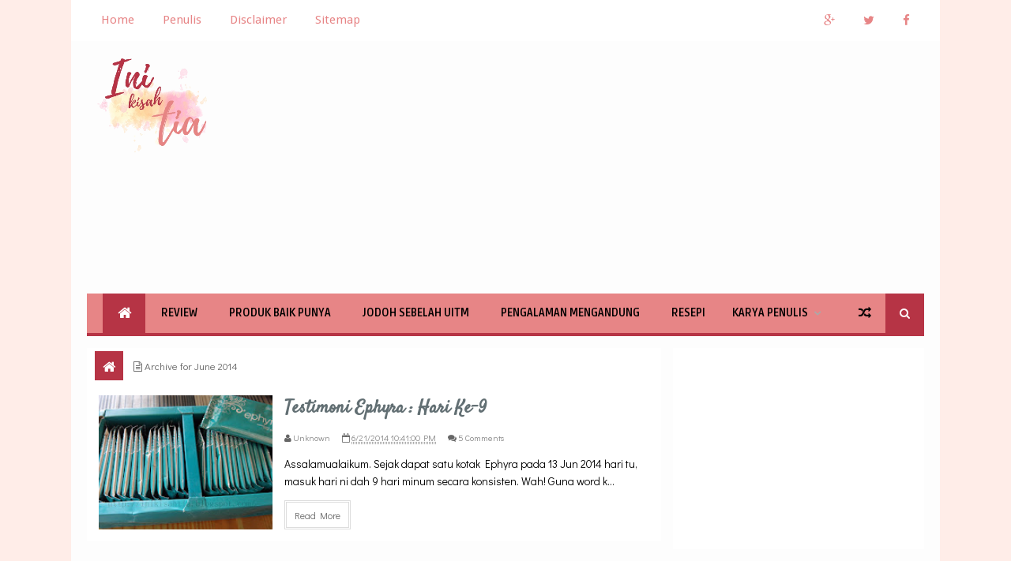

--- FILE ---
content_type: text/html; charset=UTF-8
request_url: https://inikisahtia.blogspot.com/2014/06/
body_size: 33308
content:
<!DOCTYPE html>
<html class='v2' dir='ltr' xmlns='http://www.w3.org/1999/xhtml' xmlns:b='http://www.google.com/2005/gml/b' xmlns:data='http://www.google.com/2005/gml/data' xmlns:expr='http://www.google.com/2005/gml/expr'>
<head>
<link href='https://www.blogger.com/static/v1/widgets/335934321-css_bundle_v2.css' rel='stylesheet' type='text/css'/>
<link href='https://inikisahtia.blogspot.com/2014/06/' rel='canonical'/>
<title>June 2014</title>
<meta content='Personal and Lifestyle blog of Tia' name='description'/>
<meta content='Pengalaman, Bersalin, Blog, Czer' name='keywords'/>
<meta content='Tia' name='author'/>
<!-- [ Meta Tag SEO ] -->
<meta charset='utf-8'/>
<meta content='width=device-width, initial-scale=1, maximum-scale=1' name='viewport'/>
<meta content='blogger' name='generator'/>
<meta content='text/html; charset=UTF-8' http-equiv='Content-Type'/>
<link href='http://www.blogger.com/openid-server.g' rel='openid.server'/>
<link href='https://inikisahtia.blogspot.com/' rel='openid.delegate'/>
<link href='https://inikisahtia.blogspot.com/2014/06/' rel='canonical'/>
<title>June 2014 ~ Ini Kisah Tia</title>
<meta content='noindex' name='robots'/>
<!--Failed to render theme node 'meta'.

The expression 'Personal and Lifestyle blog of Tia' is not valid.
-->
<meta content='June 2014, Ini Kisah Tia: June 2014, Ini Kisah Tia' name='keywords'/>
<link href='https://inikisahtia.blogspot.com/feeds/posts/default' rel='alternate' title='Ini Kisah Tia - Atom' type='application/atom+xml'/>
<link href='https://inikisahtia.blogspot.com/feeds/posts/default?alt=rss' rel='alternate' title='Ini Kisah Tia - RSS' type='application/rss+xml'/>
<link href='http://www.blogger.com/feeds/131131359978220857/posts/default' rel='alternate' title='Ini Kisah Tia - Atom' type='application/atom+xml'/>
<link href='/favicon.ico' rel='icon' type='image/x-icon'/>
<link href='https://plus.google.com/YOURGPLUS/posts' rel='publisher'/>
<link href='https://plus.google.com/YOURGPLUS/about' rel='author'/>
<link href='https://plus.google.com/YOURGPLUS' rel='me'/>
<meta content='YOUR VERIFICATION GOOGLE CODE' name='google-site-verification'/>
<meta content='YOUR VERIFICATION BING CODE' name='msvalidate.01'/>
<meta content='YOUR VERIFICATION ALEXA CODE' name='alexaVerifyID'/>
<meta content='INDONESIA' name='geo.placename'/>
<meta content='YOUR NAME' name='Author'/>
<meta content='general' name='rating'/>
<meta content='ID' name='geo.country'/>
<meta content='en_US' property='og:locale'/>
<meta content='en_GB' property='og:locale:alternate'/>
<meta content='id_ID' property='og:locale:alternate'/>
<meta content='Ini Kisah Tia' property='og:site_name'/>
<meta content='https://inikisahtia.blogspot.com/' name='twitter:domain'/>
<meta content='June 2014' name='twitter:title'/>
<meta content='summary' name='twitter:card'/>
<meta content='June 2014' name='twitter:title'/>
<!-- [ Social Media meta tag ] -->
<meta content='YOURFBAPPSID' property='fb:app_id'/>
<meta content='YOURFBUSERID' property='fb:admins'/>
<meta content='@USERNAME' name='twitter:site'/>
<meta content='@USERNAME' name='twitter:creator'/>
<!-- [ CSS ] -->
<link href='https://www.blogger.com/static/v1/widgets/1535467126-widget_css_2_bundle.css' rel='stylesheet' type='text/css'/>
<link href="//fonts.googleapis.com/css?family=Droid+Sans" rel="stylesheet" type="text/css">
<link href="//fonts.googleapis.com/css?family=Ruda:400,700" rel="stylesheet" type="text/css">
<link href='https://fonts.googleapis.com/css?family=Didact+Gothic|Satisfy' rel='stylesheet' type='text/css'/>
<link href='//netdna.bootstrapcdn.com/font-awesome/4.2.0/css/font-awesome.min.css' rel='stylesheet'/>

<style type="text/css">
<!-- /*
<style id='page-skin-1' type='text/css'><!--
/*
Theme Name       : Minima Colored 3
Theme Published  : 16 July 2014
Theme Updated    : 12 December 2014
Theme Base Color : White and Red
Theme Designer   : Arlina Design
Designer URL     : http://arlinadesign.blogspot.com
Theme License    : This free Blogger template is licensed under the Creative Commons Attribution 3.0 License, which permits both personal and commercial use.
However, to satisfy the &#39;attribution&#39; clause of the license, you are required to keep the footer links intact which provides due credit to its authors. For more specific details about the license, you may visit the URL below:
http://creativecommons.org/licenses/by/3.0/
*/
/* CSS Reset */
html,body,div,span,applet,object,iframe,h1,h2,h3,h4,h5,h6,p,blockquote,pre,a,abbr,acronym,address,big,cite,code,del,dfn,em,img,ins,kbd,q,s,samp,small,strike,strong,sub,sup,tt,var,b,u,i,center,dl,dt,dd,ol,ul,li,fieldset,form,label,legend,table,caption,tbody,tfoot,thead,tr,th,td,article,aside,canvas,details,embed,figure,figcaption,footer,header,hgroup,menu,nav,output,ruby,section,summary,time,mark,audio,video{margin:0;padding:0;border:0;font-size:100%;font:inherit;vertical-align:baseline;}
/* CSS HTML5 */
article,aside,details,figcaption,figure,footer,header,hgroup,menu,nav,section{display:block;}body{line-height:1;display:block;}*{margin:0;padding:0;}html{display:block;}ol,ul{list-style:none;}blockquote,q{quotes:none;}blockquote:before,blockquote:after,q:before,q:after{background:transparent;}table{border-collapse:collapse;border-spacing:0;}
/* CSS Framework */
.navbar,.post-feeds,.feed-links{display:none;}
.section,.widget{margin:0 0 0 0;padding:0 0 0 0;}
strong,b{font-weight:bold;padding: 0 0.25em;-webkit-transition: color 0.2s;transition: color 0.2s;}
strong,b:hover{color:#d04c3f;left:-0.1em;content: '[';-webkit-transform: translateX(-100%);transform: translateX(-100%);}
cite,em,i{font-style:italic;}
a:link{color:#ef4836;text-decoration:none;outline:none;transition:all 0.25s;}
a:visited{color:#637182;text-decoration:none;}
a:link:hover{color:#444;text-decoration:none;}
a:visited:hover{color:#444;text-decoration:none;}
a img{border:none;border-width:0;outline:none;}
img{max-width:100%;vertical-align:middle;border:0;}
abbr,acronym{border-bottom:1px dotted;cursor:help;}
sup,sub{vertical-align:baseline;position:relative;top:-.4em;font-size:86%;}
sub{top:.4em;}small{font-size:86%;}
kbd{font-size:80%;border:1px solid #b4babe;padding:2px 5px;border-bottom-width:2px;}
mark{background-color:#ffce00;color:#182025;}
p,blockquote,pre,table,figure,hr,form,ol,ul,dl{margin:1.5em 0;}
hr{height:1px;border:none;background-color:#444;}
/* CSS Blog Heading */
h1,h2,h3,h4,h5,h6{font-weight:700;line-height:normal;margin:0 0 0.6em;}
h1{font-size:200%}
h2{font-size:180%}
h3{font-size:160%}
h4{font-size:140%}
h5{font-size:120%}
h6{font-size:100%}
/* CSS Form */
input,button,select,textarea{font-size:100%;line-height:normal;vertical-align:baseline;}
textarea{display:block;box-sizing:border-box;}
pre,code{font-family:'Droid Sans';color:#444;}
pre{white-space:pre;word-wrap:normal;overflow:auto;}
blockquote{border-left:4px solid #ccc;margin-left:0;padding-left:15px}
blockquote:before{content:'\f10d';display:inline-block;font-family:FontAwesome;font-style:normal;font-weight:400;line-height:1;-webkit-font-smoothing:antialiased;-moz-osx-font-smoothing:grayscale;margin-right:10px;color:#999}
blockquote:after{content:'\f10e';display:inline-block;font-family:FontAwesome;font-style:normal;font-weight:400;line-height:1;-webkit-font-smoothing:antialiased;-moz-osx-font-smoothing:grayscale;margin-left:10px;color:#999}
/* CSS List */
ul,dl{margin:.5em 0em .5em 3em}
ol{list-style:decimal outside}
ul{list-style:disc outside}
li{margin:.5em 0}
dt{font-weight:bold}
dd{margin:0 0 .5em 2em}
/* CSS List Custom */
.post ul li span{position:relative;display:block;padding:5px 8px;margin-bottom:10px;background:#fff;color:#666;text-decoration:none;transition:all .3s ease-out;}
.post ul li span:hover{background:#fff;}
ol {counter-reset:li;list-style: none;font:15px 'Droid Sans', 'lucida sans';
padding:0;margin-bottom:4em;text-shadow: 0 1px 0 rgba(255,255,255,.5);}
ol ol {margin: 0 0 0 2em;}
.post ol li{position:relative;display:block;padding:.4em .4em .4em .8em;
margin:.5em 0 .5em 2.5em;background:#fff;color:#666;text-decoration:none;
transition:all .3s ease-out;}
.post ol li:hover{background:#fff;}
.post ol li:before{content:counter(li);counter-increment:li;position:absolute;left:-2.5em;
top:50%;margin-top:-1em;background:#fafafa;color:#666;height:2em;width:2em;line-height:2em;
text-align:center;border-radius:100%;border:double #eee;transform: rotate(0deg);transition:all 0.3s ease-out;}
.post ol li:hover:before{background:#ef4836;color:#fff;border-color:#fff;transform: rotate(360deg);}
.post ol li span{position:relative;display:block;padding:5px 8px;margin-bottom:10px;background:#fff;color:#666;text-decoration:none;transition:all .3s ease-out;}
.post ol li span:hover{background:#fff;}
/* CSS Post Table */
.post-body table th, .post-body table td, .post-body table caption{border:1px solid #d8dde1;padding:.2em .5em;text-align:left;vertical-align:top;}
.post-body table.tr-caption-container {border:1px solid #d8dde1;}
.post-body th{font-weight:700;}
.post-body table caption{border:none;font-style:italic;}
.post-body table{}
.post-body td, .post-body th{vertical-align:top;text-align:left;font-size:13px;padding:3px 5px;border:1px solid #d8dde1;}
.post-body th{background:#ecf0f1;}
.post-body table.tr-caption-container td {border:none;padding:8px;}
.post-body table.tr-caption-container, .post-body table.tr-caption-container img, .post-body img {max-width:100%;height:auto;}
.post-body td.tr-caption {color:#666;font-size:80%;padding:0px 8px 8px !important;}
img {max-width:100%;height:auto;border:none;}
table {max-width:100%;width:100%;margin:1.5em auto;}
table.section-columns td.first.columns-cell{border-left:none}
table.section-columns{border:none;table-layout:fixed;width:100%;position:relative}
table.columns-2 td.columns-cell{width:50%}
table.columns-3 td.columns-cell{width:33.33%}
table.columns-4 td.columns-cell{width:25%}
table.section-columns td.columns-cell{vertical-align:top}
table.tr-caption-container{padding:4px;margin-bottom:.5em}
td.tr-caption{font-size:80%}
/* CSS Post Layout */
body {background:#ffede8 none repeat scroll top left;margin:0 0 0 0;padding:0 0 0 0;
color:#000;font-family: 'Didact Gothic', sans-serif;font-size:15px;font-weight:400;text-align:left;}
body#layout #outer-wrapper, body#layout .post-inner, body#layout .sidebar, body#layout .sidebar2 {padding:0 0 0 0;}
body#layout .top-tab-widget-menu ul {display:none;}
body#layout #wrapper, body#layout .post-inner, body#layout .sidebar-inner {padding:0 0 0 0;}
body#layout .tably {float:left;width:79px;}
body#layout .header-wrapper {margin-top:0;}
body#layout #navigation {float:left;width:100%;}
body#layout .tably {float:left;width:100%;}
body#layout #header-wrapper {min-height:0px;width:100%;}
body#layout #header {width:30%;}
body#layout #header-right {width:70%;}
.ct-wrapper {margin:0;padding:0;}
.clear {clear:both;}
.clear:after {visibility:hidden;display:block;font-size:0;content:" ";clear:both;
height:0;}
#navbar-iframe {display:none !important;}
header,nav,section,aside,article,footer {display:block;}
form.searchform {margin:0;}
body#layout #tably-1, body#layout #tably-2, body#layout #tably-3 {width:33.3%;float:left;}
/* CSS Global Wrapper */
#outer-wrapper {max-width:1100px;margin:0 auto;padding:0;overflow:hidden;}
#post-wrapper {float:left;width:70%;margin:0 0 10px;}
.post-inner {padding:15px 15px 0 0;}
.blogouter-wrapper {overflow:hidden;position:relative;}
.ct-wrapper {padding:0 20px;position:relative;max-width:1024px;margin:0 auto;}
#header-wrapper {margin:20px;overflow:hidden;}
#header {float:left;width:100%;max-width:257px;}
.header-right {float:right;padding:0;overflow:hidden;margin:0;width:100%;
max-width:728px;}
.header-wrapper2 {position:relative;z-index:999;}
#sidebar-wrapper {float:right;width:30%;margin:0 auto;}
.sidebar-inner {padding:15px 0;}
#footer-wrapper {width:100%;text-align:left;overflow:hidden;margin:20px 0px 0px 0px}
#footer-widgetfix .footer-widget {width:30.6%;float:left;margin-left:20px;}
#footer-widgetfix {max-width:1100px;overflow:hidden;margin:0 auto;}
#footer-wrapper .widget-content {text-align:left;margin:20px 0 15px;}
#footer-wrapper .widget-content li {margin-left:-14px;}
#footer-wrapper .widget li {margin:5px 0 0 0;padding:5px 0 0 15px;display:block;}
.footer-bottom {min-height:40px;}
#footx1,#footx2,#footx3 {margin:0 .2%}
.footer {padding-bottom:.2em;}
.ads-in-post{display:none}
.post-body .ads-in-post{display:inline-block;line-height:0}
.ads-post{margin:15px auto;line-height:0}
::-webkit-scrollbar {
height:10px;
width: 10px;
background: #e78586;
}
::-webkit-scrollbar-thumb {
background-color: #b63445;
-moz-border-radius: 10px;
border-radius: 10px;
border: 1px solid #e78586;
}
::-moz-selection {
background:#f6cbbf;
color:#000;
}
::selection {
background:#f6cbbf;
color:#000;
}

--></style>
<style id='template-skin-1' type='text/css'><!--
/* CSS Body Layout */
#layout,#layout .widget-content,#layout .add_widget {border:none;}
body#layout .add_widget {border:1px solid #ddd;}
#layout .add_widget a {color:#444;}
#layout:before {content:'Minima Colored 3';text-transform:uppercase;font-size:20px;color:#999;
margin:0 0 20px 0;display:inline-block;font-weight:700;font-family:sans-serif;}
#layout #HTML900 .widget-content{background-color:#9385d9!important}
#layout #HTML900 .layout-title{color:#fff!important;font-size:15px;text-transform:uppercase;line-height:37px;height:37px;font-weight:700}
#layout #HTML900 .editlink{color:#fff!important;border:1px solid #eee;height:33px;line-height:33px;padding:0 15px;font-weight:700;background-color:#555}
#layout #header-wrapper{min-height:0px;width:100%;margin:10px 0 0 0;}
#layout #footer-wrapper{padding:20px 0;overflow:visible;background:#444;}
#layout #footer-wrapper .add_widget {background-color:#9385d9;border:none;}
#layout #footer-wrapper .add_widget a {color:#fff;}
#layout #footer-wrapper .footer-column{width:33.33%;float:left}
#layout #footer-wrapper #column1,#layout #footer-wrapper #column2{margin:0}
#layout #footer-wrapper:before {content:'Footer Wrapper';text-transform:uppercase;font-size:16px;color:#999;margin:0 0 20px 0;display:inline-block;font-weight:700;font-family:sans-serif;}
#layout div#post-wrapper:before {content:'Post Wrapper';text-transform:uppercase;font-size:16px;color:#999;margin:0 0 20px 0;display:inline-block;font-weight:700;font-family:sans-serif;}
#layout div.blogouter-wrapper {display:none;}
#layout #main-wrapper{width:70%;float:left}
#layout #sidebar-wrapper{width:30%;left:0;padding:0;float:right}
#layout #sidebar-wrapper:before {content:'Sidebar Wrapper';text-transform:uppercase;font-size:16px;color:#999;margin:0 0 20px 0;display:inline-block;font-weight:700;font-family:sans-serif;}
#layout .draggable-widget .widget-wrap2 {background:#c1cfd9;}
--></style>
<style type='text/css'>
/* CSS Outer Wrapper */
#outer-wrapper {background:#fdfdfd;max-width:1100px;margin:0 auto;padding:0;overflow:hidden;}

/* CSS Content Wrapper */
#content-wrapper {background-color:#fff;margin:0 auto;padding:0 20px;
word-wrap:break-word;}

/* CSS Header Wrapper */
#header-wrapper {margin:20px;overflow:hidden;padding:0;}
#header {float:left;width:100%;max-width:257px;color:#444;margin:0;}
#header h1, #header p {font-family:'Ruda';font-size:220%;font-weight:400;color:#444;text-transform:uppercase;}
#header a {color:#444;text-decoration:none;transition:all 0.3s ease-out;}
#header a:hover {color:#ef4836;}
#header .description {font-family:'Droid Sans';font-size:100%;font-weight:400;color:#555;text-transform:none;}
.header img {display:block;}
.header-right {float:right;padding:0;overflow:hidden;margin:0;width:100%;
max-width:728px;}
.header-right img {display:block;}

/* CSS Header 2 Wrapper */
.blogouter-wrapper {background:#fff;position:relative;z-index:96;overflow:hidden;}
.ct-wrapper {padding:0 20px;position:static;max-width:1100px;margin:0 auto;}
.header-wrapper2 {margin:0 auto;padding:0}

/* CSS Top Menu */
.main-nav {display:block;margin:0 auto;float:left;padding:0;width: 100%;background:transparent;}
.main-nav ul {width:100%;padding:0;margin:0;text-align:left;}
.main-nav li {list-style-type:none;float:left;padding:0;}
.main-nav li a {position:relative;font-family:'Droid Sans';font-size:15px;font-weight:400;background:transparent;color:#e78586;display:block;margin:0;padding:18px;line-height:100%;}
.main-nav ul > li > a:after {content:"";position:absolute;width:0;left:0;right:0;margin:auto;
bottom:-1px;height:3px;background:#ef4836;opacity:0;visibility:hidden;transition:all 0.2s ease-out;}
.main-nav ul > li > a:hover:after {opacity:1;visibility:visible;width:90%;}
.main-nav ul li a:active, .main-nav ul li.highlight a {line-height:100%;text-decoration:none;}
.main-nav ul li a:hover {background:#fdfdfd;color:#ef4836;text-decoration:none;}
.main-nav a#pull {display:none;}
.main-nav li.facebook,.main-nav li.twitter,.main-nav li.youtube,.main-nav li.googleplus,.main-nav li.linkedin{background:#fff;text-align:center;color:#e78586;float:right;transition:all 0.2s ease-out;}
.main-nav li a.facebook:hover,.main-nav li a.twitter:hover,.main-nav li a.youtube:hover,.main-nav li a.googleplus:hover,.main-nav li a.linkedin:hover{color:#7076c5;}
.main-nav li .facebook .fa.fa-facebook,.main-nav li.twitter .fa.fa-twitter,.main-nav li.youtube .fa.fa-youtube,.main-nav li.googleplus .fa.fa-google-plus,.main-nav li.linkedin .fa.fa-linkedin{color:#e78586;transition:all 0.2s ease-out;}
.main-nav ul li.facebook:hover .fa.fa-facebook,.main-nav li.twitter:hover .fa.fa-twitter,
.main-nav li.youtube:hover .fa.fa-youtube,.main-nav li.googleplus:hover .fa.fa-google-plus,
.main-nav li.linkedin:hover .fa.fa-linkedin{background:#fdfdfd;color:#ef4836;}

/* CSS Main Menu */
#menu-wrap {background:#e78586;height:50px;margin:0 20px;position:relative;border-bottom:4px solid #b63445;}
#menu, #menu ul {margin:0;padding:0;list-style:none;}
#menu ul{height:50px}
#menu {background:#e78586;color:#000;height:50px;}
#menu:before,#menu:after {content:"";display:table;}
#menu:after {clear:both;}
#menu li {float:left;display:inline;position:relative;font-family:'Ruda';font-size:14px;font-weight:700;text-transform:uppercase;margin:0;}
#menu a {display:block;line-height:50px;padding:0 20px;text-decoration:none;color:#000;
transition:all 0.2s ease-out;}
#menu li:hover > a {background:#b63445;color:#fff;}
#menu ul {margin:20px 0 0 0;visibility:hidden;opacity:0;height:auto;min-width:150px;background:#fff;position:absolute;z-index:99;top:50px;left:0;
box-shadow:0 4px 5px -2px rgba(0,0,0,.2);transition:all 0.2s ease-out;}
#menu li:hover > ul {opacity:1;visibility:visible;margin:0;}
#menu ul ul {top:0;left:150px;margin:0 0 0 20px;box-shadow:0 4px 5px -2px rgba(0,0,0,.2);}
#menu ul li {display:block;width:100%;font-family:'Droid Sans';font-size:13px;font-weight:400;text-transform:none;}
#menu a.ai{padding:0 27px 0 14px;}
#menu li > a.ai::after {content:"\f107";font-family:FontAwesome;margin:0 auto;width:10px;height:10px;line-height:50px;position:absolute;top:0;right:10px;color:#aaa;transition:all 0.2s ease-out;}
#menu li > a.ai2::before,#menu li > a.ai3::before {content:"\f105";font-family:FontAwesome;margin:0 auto;width:10px;height:10px;line-height:50px;position:absolute;top:0;left:10px;color:#ccc;transition:all 0.2s ease-out;}
#menu li > a.ai:hover::after,#menu li > a.ai2:hover::before,#menu li > a.ai3:hover::before{color:#fff;}
#menu ul a {padding:0 20px 0 25px;background:#fff;color:#666;text-overflow:ellipsis;overflow:hidden;white-space:nowrap;transition:all 0.2s ease-out;}
#menu ul a:hover {background-color:#ef4836;color:#fff;}
#menu ul li:first-child > a:after {content: '';position:absolute;left:20px;top:-6px;
border-left:6px solid transparent;border-right:6px solid transparent;border-bottom:6px solid #fff;transition:all 0.2s ease-out;}
#menu ul ul li:first-child a:after {left:-6px;top:50%;margin-top:-6px;border-left:0;	
border-bottom:6px solid transparent;border-top:6px solid transparent;border-right:6px solid #fff;transition:all 0.2s ease-out;}	
#menu ul li:first-child a:hover:after {border-bottom-color:#ef4836;}	
#menu ul ul li:first-child a:hover:after {border-right-color:#ef4836;border-bottom-color:transparent;}
.no-transition {transition:none;opacity:1;visibility:visible;display:none;}
#menu li:hover > .no-transition {display:block;}
#menu .homers {line-height:50px;margin-left:20px;}
#menu .homers a{background:#b63445;color:#fff;padding:0 15px;}
#menu .homers a:hover{background:#e78586;color:#fff;}
#menu .homers .fa.fa-home{text-align:center;color:#fff;}
#menu-wrap input{display:none;margin:0;padding:0;width:80px;height:50px;opacity:0;cursor:pointer;}
#menu-wrap label{font-family:'Ruda';font-size:30px;font-weight:700;text-transform:uppercase;display:none;width:35px;height:51px;line-height:51px;text-align:center;}
#menu-wrap label span{font-size:13px;position:absolute;left:35px}
#menu li.ranpost {cursor:pointer;float:right;}
#menu li.ranpost a{padding:0 18px;font-size:16px;line-height:50px;}

/* CSS Fixed Search Button */
.minima3-search {position:relative;padding:0;height:0;margin:0 auto;}
#menu li.searchbutton {background:#b63445;margin:0;padding:0 18px;display:inline-block;text-transform:Capitalize;height:50px;line-height:50px;cursor:pointer;z-index:93;float:right;}
#menu li.searchbutton.active {background:#ef4836;color:#fff;}
#menu li.searchbutton:after {content:"\f002";font-family:FontAwesome;font-style:normal;font-weight:normal;text-decoration:none;color:#fff;position:relative;}
#menu li.searchbutton.active:after {color:#fff;}
.search-form {display:none;position:relative;background:#fff;
padding:0;width:100%;z-index:91;max-width:1100px;margin:0 auto;}
.searchform {margin:0 auto;text-align:center;line-height:45px;}
.searchbar {background:transparent;border:none;width:75%;padding:5px 10px;font-weight:400;font-size:20px;font-family:'Droid Sans',sans-serif;color:#999;margin:0 auto;outline:none;line-height:45px;transition:background-color 1s ease-out 0s;}
.searchbar:focus {color:#666;}
.searchsubmit {left:0;top:0;bottom:0;position:absolute;background:#ef4836;border:none;outline:none;cursor:pointer;color:#fff;padding:0 25px;text-transform:uppercase;font-weight:700;font-size:16px;
font-family:'Ruda',sans-serif;line-height:45px;border-radius:2px;
transition:background-color 0.3s ease-out;}
.searchsubmit:hover {background:#444;color:#fff;}
.searchsubmit:active {background:#333;color:#fff;border:none;outline:none;}

/* CSS Post Wrapper */
#post-wrapper {background:transparent;color:#666;float:left;width:70%;margin:0 0 10px;}
.post-inner {padding:15px 15px 0 0;}
.breadcrumbs {background:#fff;font-size:100%;height:45px;overflow:hidden;padding:0;}
.breadcrumbs > span {padding:0;}
.breadcrumbs > span:last-child {background:#fff;color:#666;border-right:none;font-family: 'Didact Gothic', sans-serif;font-size:13px;font-weight:300;padding:10px;line-height:30px;}
.breadcrumbs a {background:#fff;color:#666;font-family: 'Didact Gothic', sans-serif;font-size:13px;
font-weight:normal;line-height:45px;}
.breadcrumbs span a {color:#666;padding:10px;margin-left:5px;}
.breadcrumbs span:first-child  a{background:#b63445;color:#fff;margin-left:10px;}
.breadcrumbs span a:hover {color:#fff;}
.breadcrumbs a:hover {background:#b63445;color:#fff;}
.post {background:#fff;margin:0 0 15px;padding:15px;}
.post-body {line-height:1.6em;color:#000;margin-top:15px;margin-right:0;font-size:16px;}
.post-body img {max-width:95%;margin:0 auto;height:auto;}
h3.post-title, h2.post-title, h1.post-title {font-family: 'Satisfy', cursive;font-size:26px;color: #b63445;font-weight:700;text-align:center;border-bottom:double #f6cbbf;border-top:double #f6cbbf;
padding:15px;text-transform:none}
h3.post-title a, h2.post-title a, h1.post-title a, h2.post-title, h1.post-title {color:#e78586;}
h3.post-title a:hover, h2.post-title a:hover, h1.post-title a:hover {color:#ef4836!important;}
.post-info {background:transparent;margin-top:5px;margin-bottom:5px;color:#fff;font-size:11px;}
.post-info a {display:inline;background:transparent;color:#888;padding:4px 6px 4px 6px;transition:all .3s ease-out;}
.post-info a:hover {color:#ef4836;}
.author-info, .time-info, .comment-info, .label-info, .review-info {
margin-right:8px!important;display:inline;color:#666;}
.halaman{padding:0;background:#e78586;border:double #fff;}
.halaman-kiri{width:50%;float:left;margin:0;text-align:left;color:#f1c40f;transition:all .3s ease-out;}
.halaman-kanan{width:50%;float:right;margin:0;text-align:right;color:#f1c40f;transition:all .3s ease-out}
.halaman-kanan:hover .pager-title-left,.halaman-kiri:hover .pager-title-left{color:#b63445!important;}
.halaman-kanan a:hover,.halaman-kiri a:hover{color:#b63445!important;}
.halaman-kiri a,.halaman-kanan a,.current-pageleft,.current-pageright{font-size:14px;font-family: 'Droid Sans',Helvetica,Arial,sans-serif;font-weight:300;background:none;text-decoration:none}
.current-pageleft{padding:0 0 0 15px;}
.current-pageright{padding:0 15px 0 0;}
.halaman-kiri a,.halaman-kanan a{color:#fff;}
.pager-title-left{font-family: 'Ruda',sans-serif;color:#b63445;font-size:22px;font-weight:400;text-transform:uppercase;transition:all .3s ease-out}
.isihalaman-kiri{margin:0}
.isihalaman-kanan{margin:5px 10px 10px}
#blog-pager-newer-link{float:left;padding:0 0 0 15px;}
#blog-pager-older-link{float:right;padding:0 15px 0 0;}
.blog-pager,#blog-pager{clear:both;text-align:center}
.feed-links{clear:both;line-height:2.5em}
span.post-author.vcard {visibility:hidden;width:0;height:0;}
.post-header, .post-footer {line-height:initial;width:0;height:0;}
.posts-title{margin-bottom:15px;border-bottom:double #ddd;}
.posts-title h2{font-family:'Ruda';font-size:15px;background-color:#fff;display:inline-block;
padding:13px;margin:0;border:double #ddd;border-bottom:none;}
.posts-title h2 a{color:#666;font-weight:700;font-size:15px;text-transform:uppercase;display:block}
.posts-title h2 a:before{content:'\f143';font-family:fontawesome;font-size:16px;vertical-align:middle;margin-right:10px;font-weight:400}
.posts-title h2 a:hover{color:#ef4836;}

/* CSS Comments */
#comments{background:#fff;clear:both;margin:20px auto 0;line-height:1em;padding:20px;}
#comments h3{background:#f6cbbf;display:inline;line-height:20px;margin-bottom:20px;margin-top:0;font-family:'Ruda',sans-serif;font-size:14px;position:absolute;color:#b63445;font-weight:700;text-transform:uppercase;padding:10px 20px 10px 50px;border:double #fff;}
#comments h3:before {font-family:fontawesome;content:"\f086";margin-right:10px;font-size:20px;padding:10px 15px;position:absolute;left:0;top:0;}
#comments .click-comment{float:right;text-decoration:none;display:inline;line-height:20px;
margin-bottom:20px;margin-top:0;font-family:'Ruda',sans-serif;font-size:14px;
color:#aaa;font-weight:700;text-transform:uppercase;background:#fff;padding:10px 20px;border: double #ddd;}
#comments .click-comment:hover{background:#f6cbbf;color:#fff;border-color:#fff;}
.comment_avatar_wrap{width:42px;height:42px;border:none;background:none;text-align:center;padding:0;overflow:hidden;}
#comments .comment_avatar {width:46px;height:46px;max-width:46px;max-height:46px;background:rgba(255,255,255,0.2);padding:0 0 0 1px;text-align:center;position:absolute;top:0;right:0;overflow:hidden;}
#comments .comment_admin .comment_avatar{width:46px;height:46px;max-width:46px;max-height:46px;padding:0 0 0 1px;text-align:center;position:absolute;top:0;right:0;overflow:hidden;}
#comments .comment_avatar img {width:46px;height:46px;max-width:46px;max-height: 46px;background:url(//1.bp.blogspot.com/-SL82Yj_MkdE/VCNlr5Q1nWI/AAAAAAAAGf8/xzhe3TPouok/s1600/anonim.png) no-repeat;overflow:hidden;}
.comment_avatar img{width:46px;height:46px;background:url(//1.bp.blogspot.com/-SL82Yj_MkdE/VCNlr5Q1nWI/AAAAAAAAGf8/xzhe3TPouok/s1600/anonim.png) no-repeat;overflow:hidden;transform:scale(1.0) rotate(0);transition:all .3s ease-out;}
.comment_avatar img:hover{transform:scale(1.1) rotate(2deg);}
.comment_name a{font-family:Satisfy, Cursive;font-weight:500;font-size:15px;padding:5px 0;color:#fff;text-decoration:none}
.comment_name a:hover{color:#f9f9f9;}
.comment_child .comment_name a {color:#fff;}
.comment_child .comment_name a:hover {color:#e6ae48;}
.comment_admin .comment_name{font-weight:700;font-size:16px;font-family:'Ruda',sans-serif;text-decoration:none;background:none;padding:5px 0;}
.comment_admin .comment_date{left:10px;font-weight:700;font-size:11px;}
.comment_name{font-size:16px;font-family:'Ruda', sans-serif;font-weight:400;padding:0 10px;position:absolute;left:5px;top:5px;display:inline;line-height:35px;transition:all .3s ease-in-out;}
.comment_name:hover{color:#f9f9f9;}
.comment_admin .comment_name{padding:0 10px;left:5px;top:5px;display:inline;}
.comment_service{position:absolute;bottom:8px;left:8px;}
.comment_date a{left:0;font-size:11px;font-weight:400;text-transform:none;color:#aaa;text-decoration:none}
.comment_body{margin:20px 0;background:#fafafa;padding:0;position:relative;}
.comment_body p{line-height:1.6em;color:#444;font-size:16px;font-family: 'Didact Gothic', sans-serif;word-wrap:break-word;background:#fafafa;padding:20px}
.comment_child .comment_body p{color:#444;}
.comment_body p img{vertical-align:middle;margin:0 5px;}
.comment_inner{padding-bottom:5px;margin:5px 0}
.comment_child .comment_wrap{padding-left:7%}
.comment_child .comment_body{margin-top:-15px;background:#fafafa;}
.comment_reply{float:right;display:inline;color:#999!important;text-align:center;text-decoration:none;background:#fff;font:11px/18px sans-serif;padding:3px 11px;margin:10px 10px 10px 5px;border:double #fafafa;}
.comment_reply:hover{text-decoration:none!important;background:#f6cbbf;color:#fff!important;text-shadow:none;}
.comment-form{width:100%;max-width:100%;margin-bottom:10px;padding:0;}
.comment_form a{text-decoration:none;text-transform:uppercase;font-weight:700;font-family:Arial,Helvetica,Garuda,sans-serif;font-size:15px;color:#444}
#comment-editor{width:103%!important;background:url('//4.bp.blogspot.com/-jSUS8v5kwpQ/U8Z_6Ufr-PI/AAAAAAAAEYY/o4cQPKvt8vQ/s1600/loading.gif') no-repeat 50% 25%;position:relative;margin-left:-8px;margin-top:-15px}
.comment-form p{background:#f6cbbf;color:#fff;font-size:14px;font-family:'Droid Sans',Helvetica,Arial,sans-serif;line-height:1.5em;margin-bottom:20px;padding:15px;}
.comment_reply_form{padding:0 0 0 7%}
.comment_reply_form .comment-form{width:100%}
.comment_emo_list .item{float:left;text-align:center;height:40px;width:41px;margin:0 0 10px;}
.comment_emo_list span{display:block;font-weight:400;font-size:11px;letter-spacing:1px;color:#444}
.comment_youtube{max-width:100%!important;width:400px;height:225px;display:block;margin:auto}
.comment_img{max-width:100%!important}
#respond{overflow:hidden;padding-left:10px;clear:both}
.comment-delete{position:absolute;display:none;top:0;right:-25px;color:red!important;text-align:center;text-decoration:none;font-family:'Droid Sans';font-size:16px;font-weight:700;padding:0;opacity:0.7;transition:all .3s ease-in-out}
.comment_body:hover .comment-delete{display:none!important;}
.comment-delete:hover{color:#444!important;}
.unneeded-paging-control,.comment_author_flag{display:none}
.comment_admin .comment_author_flag {display:inline;background:rgba(0,0,0,0.2);font-family:'Ruda',sans-serif;font-size:12px;font-weight:bold;width:42px;height:15px;right:6px;bottom:0;color:#fff;text-align:center;padding:3px 10px;margin-left:10px;border-radius:2px;text-transform:uppercase;}
.comment_child .comment_admin .comment_author_flag {background:rgba(0,0,0,0.2);color:#fff;}
.spammer-detected{font-size:14px!important;color:#fff!important;background:#5cb0d8!important;margin:25px;
display:inline-block;padding:10px 15px!important;}
.deleted-comment{display:table;color:#444;word-wrap:break-word;background:transparent;
padding:20px 0;font-size:13px;font-family:'Droid Sans',Helvetica,Arial,sans-serif;
font-style:normal;text-align:center;margin:0 auto 20px auto;}
iframe{border:none;overflow:hidden}
.paging-control-container{text-align:center;margin:0 0 0 25%;}
.paging-control-container a{text-align:center;margin:0 auto;background:#444;padding:5px 10px;
color:#fff;transition:all .3s ease-in-out}
.paging-control-container a:hover{background:#e6ae48;color:#fff;}
.comment_header {background:#e78586;padding:2px 0;}
.comment_child .comment_header {background:#b63445;padding:2px 0;}
#konversi-box, #hide-konversi,#emo-box,#hide-emo {display:none}
#konversi-box {width:100%;color:#eee;background:none;line-height:1.6em;margin-bottom:20px;padding:0;text-align:left;}
.checkbox{font:11px Tahoma,Verdana,Arial,Sans-Serif;line-height:1.6em;color:#eee;}
#codes{border:none;width:100%;height:200px;display:block;background-color:#444;color:#eee;font:normal 12px 'Courier New',Monospace;margin:7px 0 10px;padding:8px;transition:all 0.5s linear;}
#codes:focus{background-color:#444;color:#fff;border:none;outline:none;transition:all 0.3s linear;}
.button-group{float:right;text-align:left;margin:0 auto}
button,button[disabled]:active{border:none;font-size:12px;font-family:'Droid Sans';font-weight:normal;padding:4px 10px;text-decoration:none;background:#4288cc;color:#fff;display:inline-block;transition:all 0.5s linear;cursor:pointer;border:1px solid #4084c5;}
button:hover{background:#fff;color:#4288cc;transition:all 0.2s linear;}
button:active{background:#fff;color:#4288cc;}
button[disabled],button[disabled]:active{color:#fff;cursor:default}
#opt1,#opt2,#opt3,#opt4,#opt5{display:inline-block;vertical-align:middle;border:none;outline:none;margin:0 10px 0 0}
.small-button a,.small-button1 a {font-size:12px;font-family:'Droid Sans';cursor:pointer;font-weight:400;margin:10px 5px 5px 0;text-decoration:none;text-transform:none;text-shadow:none;display:inline-block;background-color:rgba(0,0,0,0.2);color:#fff;padding:4px 10px;cursor:pointer;transition:all 0.5s linear}
.small-button:hover a,.small-button1:hover a{text-shadow:none;display:inline-block;background-color:#fff;color:#666;transition:all 0.2s linear}
span.small-button {text-align:left;display:inline-block;}

/* CSS Image Lightbox */
#jquery-overlay{position:absolute;top:0;left:0;z-index:100;width:100%;height:500px;}
#jquery-lightbox{position:absolute;top:0;left:0;width:100%;z-index:100;text-align:center;line-height:0}
#jquery-lightbox a,#jquery-lightbox a:hover{border:none;}
#jquery-lightbox a img{border:none;}
#lightbox-container-image-box{position:relative;background-color:#fff;width:250px;height:250px;margin:0 auto;max-width:100%!important;}
#lightbox-container-image{padding:10px;}
#lightbox-loading{display:none!important;}
#lightbox-nav{position:absolute;top:25%;left:0;height:100%;width:100%;z-index:10}
#lightbox-container-image-box > #lightbox-nav{left:0;transition:All 0.2s ease;}
#lightbox-nav a{outline:none}
#lightbox-nav-btnPrev,#lightbox-nav-btnNext{width:49%;height:100%;display:block;transition:All 0.2s ease;}
#lightbox-nav-btnPrev{left:10%;float:left;transition:All 0.2s ease;}
#lightbox-nav-btnNext{right:10%;float:right;transition:All 0.2s ease;}
#lightbox-container-image-data-box{font-size:10px;font-family: 'Open Sans',Helvetica,sans-serif;background-color:#fff;margin:0 auto;line-height:1.4em;overflow:hidden;max-width:100%!important;padding:0 10px;}
#lightbox-container-image-data{padding:0 10px;color:#818d99}
#lightbox-container-image-data #lightbox-image-details{width:70%;float:left;text-align:left}
#lightbox-image-details-caption{font-weight:normal}
#lightbox-image-details-currentNumber{display:block;clear:left;padding-bottom:1.0em}
#lightbox-secNav-btnClose{width:66px;float:right;padding-bottom:0.7em}

/* CSS Shortcodes */
.button{float:left;list-style:none;text-align:center;width:95%;margin:10px;
padding:2px;font-size:14px;clear:both;}
.button ul {margin:0;padding:0}
.button li{display:inline;margin:5px;padding:0;list-style:none;}
.demo {padding:10px 14px!important;background-color:#ef4836;color:#fff!important;font-weight:700;font-size:15px;font-family:'Ruda',sans-serif;text-align:center;text-transform:uppercase;letter-spacing:0.5px;border:double #fff;transition:background-color 0.4s ease-out;}
.download {padding:10px 14px!important;background-color:#444;color:#fff!important;font-weight:700;font-size:15px;font-family:'Ruda',sans-serif;text-align:center;text-transform:uppercase;letter-spacing:0.5px;border:double #fff;transition:background-color 0.4s ease-out;}
.demo:hover,.download:hover {background:#222;}
.demo:before {content:'\f135';display:inline-block;vertical-align:top;margin-right:10px;
width:16px;height:16px;line-height:24px;color:#fff;font-family:fontawesome;transition:all 0.5s ease-in-out;}
.download:before {content:'\f019';display:inline-block;vertical-align:top;margin-right:10px;width:16px;height:16px;line-height:24px;color:#fff;font-family:fontawesome;transition:all 0.5s ease-in-out;}
.first-letter{float:left;color:#ef4836;font-size:75px;line-height:60px;padding-top:4px;padding-right:8px;padding-left:3px;font-family:Georgia}
.widget .post-body ul,.widget .post-body ol{line-height:1.5;font-weight:400}
.widget .post-body li{padding:0;line-height:1.5}
.alert-message{position:relative;display:block;background-color:#fafafa;padding:20px;margin:20px 0;-webkit-border-radius:2px;-moz-border-radius:2px;border-radius:2px;color:#2f3239;border:1px solid}
.alert-message p{margin:0!important;padding:0;line-height:22px;font-size:13px;color:#2f3239}
.alert-message span{font-size:14px!important}
.alert-message i{font-size:22px;text-align:left;display:inline-block;
position:absolute;right:0;top:0;padding:20px;opacity:0.8;}
.alert-message.success{background-color:#f1f9f7;border-color:#e0f1e9;color:#1d9d74}
.alert-message.success a,.alert-message.success span{color:#1d9d74}
.alert-message.alert{background-color:#DAEFFF;border-color:#8ED2FF;color:#378FFF}
.alert-message.alert a,.alert-message.alert span{color:#378FFF}
.alert-message.warning{background-color:#fcf8e3;border-color:#faebcc;color:#8a6d3b}
.alert-message.warning a,.alert-message.warning span{color:#8a6d3b}
.alert-message.error{background-color:#FFD7D2;border-color:#FF9494;color:#F55D5D}
.alert-message.error a,.alert-message.error span{color:#F55D5D}
.fa-check-circle:before{content:"\f058"}
.fa-info-circle:before{content:"\f05a"}
.fa-exclamation-triangle:before{content:"\f071"}
.fa-exclamation-circle:before{content:"\f06a"}
#flippy {text-align:center;}
#flippy button {background:#e36f60;color:#fff;margin:10px auto;vertical-align:middle;
cursor:pointer;padding:10px 14px!important;font-weight:700;font-size:15px;font-family:'Ruda',sans-serif;text-align:center;text-transform:uppercase;letter-spacing:0.5px;
border:double #fff;transition:background 0.1s ease-in-out;}
#flippy button:hover, #flippy button:focus {background:#d46456;outline:none;}
#flippanel {padding:1px;text-align:left;background:#f9f9f9;border:0px;}
#flippanel {padding:24px;display:none;}

/* CSS Syntax Highlighter */
pre {padding:35px 10px 10px 10px;margin:.5em 0;white-space:pre;word-wrap:break-word;overflow:auto;background-color:#222;position:relative;max-height:500px;border-radius:3px;}
pre::before {font-size:13px;content:attr(title);position:absolute;top:0;background-color:transparent;padding:6px 10px 7px 10px;left:0;right:0;color:#fff;display:block;margin:0 0 15px 0;font-weight:400;box-shadow:0 1px 3px rgba(0,0,0,0.1);}
pre::after {content:"Double click to selection";padding:2px 10px;width:auto;height:auto;position:absolute;right:8px;top:4px;font-size:12px;color:#fff;line-height:20px;transition:all 0.3s ease-in-out;}
pre:hover::after {opacity:0;top:-8px;visibility:visible;}
code {font-family:Consolas,Monaco,'Andale Mono','Courier New',Courier,Monospace;line-height:16px;color:#88a9ad;background-color:transparent;
padding:1px 2px;font-size:12px;}
pre code {display:block;background:none;border:none;color:#c2bfd2;direction:ltr;
text-align:left;word-spacing:normal;padding:10px;font-weight:bold;}
code .token.punctuation {color:#ba3a3e;}
pre code .token.punctuation {color:#777;}
code .token.comment,code .token.prolog,code .token.doctype,code .token.cdata {color:#666;}
code .namespace {opacity:.8;}
code .token.property,code .token.tag,code .token.boolean,code .token.number {color:#d75046;}
code .token.selector,code .token.attr-name,code .token.string {color:#88a9ad;}
pre code .token.selector,pre code .token.attr-name {color:#00a1d6;}
pre code .token.string {color:#6fb401;}
code .token.entity,code .token.url,pre .language-css .token.string,pre .style .token.string {color:#5ac954;}
code .token.operator {color:#1887dd;}
code .token.atrule,code .token.attr-value {color:#009999;}
pre code .token.atrule,pre code .token.attr-value {color:#1baeb0;}
code .token.keyword {color:#e13200;font-style:italic;}
code .token.comment {font-style:italic;}
code .token.regex {color:#ccc;}
code .token.important {font-weight:bold;}
code .token.entity {cursor:help;}
pre mark {background-color:#ea4f4e!important;color:#fff!important;padding:2px;border-radius:2px;}
code mark {background-color:#ea4f4e!important;color:#fff!important;padding:2px;border-radius:2px;}
pre code mark {background-color:#ea4f4e!important;color:#fff!important;padding:2px;border-radius:2px;}
.comments pre {padding:10px 10px 15px 10px;background:#222;}
.comments pre::before {content:'Code';font-size:12px;position:relative;top:0;
background-color:#5a9ad2;padding:1px 6px;left:0;right:0;color:#fff;text-transform:uppercase;
display:inline-block;margin:0 0 10px 0;font-weight:400;border-radius:3px;border:none;}
.comments pre::after {font-size:11px;}
.comments pre code {color:#c2bfd2;}
.comments pre.line-numbers {padding-left:10px;}
pre.line-numbers {position:relative;padding-left:3.0em;counter-reset:linenumber;}
pre.line-numbers > code {position:relative;}
.line-numbers .line-numbers-rows {height:100%;position:absolute;top:0;font-size:100%;left:-3.5em;width:3.5em;-webkit-user-select:none;-moz-user-select:none;-ms-user-select:none;padding:10px 0 0 0;background:#2a2a2a;border-right:1px solid #3a3a3a;}
.line-numbers-rows > span {display:block;counter-increment:linenumber;}
.line-numbers-rows > span:before {content:counter(linenumber);color:#666;display:block;
padding-right:0.8em;text-align:right;transition:350ms;}
pre[data-codetype="CSSku"]:before{background-color:#0183c5;}
pre[data-codetype="HTMLku"]:before{background-color:#ee7147;}
pre[data-codetype="JavaScriptku"]:before{background-color:#c2a3d0;}
pre[data-codetype="JQueryku"]:before{background-color:#c2ac79;}

/* CSS Widget */
.widget ul {line-height:1.4em;}
.profile-img{display:inline;opacity:1;margin:0 6px 3px 0;}
#ArchiveList ul li:before {content:"" !important;padding-right:0px !important;}
.rich-snippet {padding:10px;margin:15px 0 0;border:3px solid #eee;font-size:12px;}
#Attribution1 {height:0px;visibility:hidden;display:none}
#Label1 .tabs-content .widget {margin-bottom:15px}
#Label2 li {float:left;width:44%;margin-left:5px}
#Label1 li {float:left;width:44%;margin-left:5px}
#footer-wrapper #PlusBadge1 .widget{border:none!important;}

/* CSS Sidebar Wrapper */
#sidebar-wrapper {background:transparent;float:right;width:30%;margin:0 auto;}
.sidebar-inner {padding:15px 0;}
.sidebar h2, .sidebar2 h2, .tably h2 {background:#fff;color:#000;font-family: 'Satisfy', cursive;
font-size:16px;font-weight:700;text-transform:none;margin:0 0 0 0;padding:0;
position:relative;border-bottom:2px solid #eee;transition:all .5s ease-out;}
.sidebar h2 span,.sidebar2 h2 span {padding:12px;border-bottom:2px solid #b63445;margin-bottom:-2px;display:inline-block;}
.sidebar .widget,.sidebar2 .widget {background:#fff;margin:0 0 15px;}
.sidebar ul, .sidebar ol,.sidebar2 ul, .sidebar2 ol {list-style-type:none;margin:0 0 0 0;padding:10px;padding-top:0;}
.sidebar li,.sidebar2 li {margin:5px 0;padding:0 0 0 0;}

/* CSS Tabs */
.tabs, .tably {margin:0 0;}
.tabs .tably {padding:0 0;}
.tabs-menu {padding:0 0;margin:0;margin-bottom:0;border-bottom:4px solid #ef4836;}
.tabs-menu li {margin-bottom:0;margin-top:0;font-size:16px;font-family: 'Satisfy', cursive;font-weight:700;text-transform:none;height:37px;line-height:37px;width:33.3%;list-style:none;text-align:center;display:inline-block;padding:3px 0;background:#b63445;color:#fff;cursor:pointer;position:relative;
transition:all 0.1s linear;}
.tabs-menu li:hover {opacity:0.9;background:#b63445;color:#fff;}
.tabs-menu .active-tab {background:#e78586;color:#fff;}
.tabs-menu .active-tab:hover {opacity:0.9;background:#b63445;color:#fff;}
.tabs-content {padding:10px;background:#fff;border-top:none;margin-bottom:15px;}
.tabs-content .sidebar li {margin:0 0;padding:0 0 0 0;}
.tabs-content .widget li {background:#fff;color:#b63445;float:none!important;}
.tabs-content .widget ul {background:#fff;color:#b63445;overflow:visible;}
.tabs-content .Label li {background:#fff!important;color:#b63445;float:left;padding:5px;margin-left:3px;text-align:left;width:44%;transition:.3s linear;}
.tabs-content .Label li:hover {background:transparent;color:#eac965;}
.tabs-content .Label li a {color:#666!important;transition:.3s linear;}
.tabs-content .Label li a:hover {color:#eac965;transition:.3s linear;}
.tabs-content .Label ul li a {color:#666!important;}

/* CSS Popular Post */
.PopularPosts ul,.PopularPosts li,.PopularPosts li img,.PopularPosts li a,
.PopularPosts li a img {margin:0;padding:0;list-style:none;border:none;
background:none;outline:none;}
.PopularPosts ul {margin:0;list-style:none;color:#666;}
.PopularPosts ul li img {display:block;margin:2px;margin-right:10px;padding:0;width:72px;height:72px;float:left;transition:all 0.3s ease-out;}
.PopularPosts ul li img:hover {background:#222;opacity:0.9;}
.PopularPosts ul li {background-color:;margin:2px;padding:0;position:relative;transition:all 0.3s ease-out;}
.PopularPosts ul li:hover {background-color:#e78586;}
.PopularPosts ul li:first-child {border-top:none;}
.PopularPosts ul li:last-child {border-bottom:none;}
.PopularPosts ul li a:hover {color:#ef4836!important;}
.PopularPosts ul li .item-title a, .PopularPosts ul li a {font-weight:400;color:#333;text-decoration:none;font-size:14px;font-weight:700;font-family: 'Didact Gothic', sans-serif;transition:all 0.3s ease-out;}
.PopularPosts ul li .item-title a:hover, .PopularPosts ul li a:hover {color:#ef4836;}
.PopularPosts ul li:before {display:none;list-style:none;}
.PopularPosts .item-thumbnail {margin:0 0 0 0;}
.PopularPosts .item-snippet {font-size:11px;color:#888;}
.profile-img{display:inline;opacity:1;margin:0 6px 3px 0;}
.PopularPosts .item-title {padding-bottom:.2em;padding:0 5px;}

/* CSS Footer */
#footer-wrapper {width:100%;text-align:left;overflow:hidden;background:#f6cbbf;margin:0px 0px 0px 0px;padding:15px 0 0 0;border-top:4px solid #b63445;}
#footer-widgetfix .footer-widget {width:30.6%;float:left;margin-left:20px;padding-top:10px;padding-bottom:15px;}
#footer-widgetfix {max-width:1100px;overflow:hidden;margin:0 auto;}
#footer-wrapper h2 {font-family:Satisfy, Cursive;font-size:16px;font-weight:500;color:#000;
padding:5px 10px;display:block;text-transform:none;border-bottom:2px solid #333;}
#footer-wrapper h2:before {font-family:fontawesome;content: "\f036";margin-right:10px;font-size:15px;color:#ef4836;}
#footer-wrapper h2:after {content:"";position:absolute;right:0;width:25%;height:2px;
background:#ef4836;bottom:-2px;}
#footer-wrapper .widget-content {text-align:left;font-family:'Droid Sans',Helvetica;
margin:20px 0 15px;color:#888}
#footer-wrapper .widget-content li {margin-left:-14px;color:#888}
#footer-wrapper .widget li {margin:5px 0 0 0;padding:5px 0 0 0;display:block;}
.footer li a {padding-top:0;padding-right:0;line-height:2em;font-size:14.5px;
font-weight:400;font-family: 'Didact Gothic', sans-serif;color:#000;margin:0}
.footer li a:hover {color:#b63445;}
#footerfix {overflow:hidden;background:#b63445;padding:10px 5px;margin:15px 0 0 0;}
.cpleft {float:left;margin:10px;color:#f6cbbf;font-size:11px;font-family:'Droid Sans';font-weight:400;}
#cpright {float:right;margin:10px;color:#f6cbbf;font-size:11px;font-family:'Droid Sans';font-weight:400;}
.cpleft a,#cpright a {color:#dce1e2;text-decoration:none;}
.cpleft a:hover,#cpright a:hover {color:#ef4836;text-decoration:none;}
.footer-bottom {min-height:40px;}
#footx1,#footx2,#footx3 {margin:0 .2%}
.footer {font-weight:400;padding-bottom:.2em;}

/* CSS Contact */
#ContactForm1{display:none;}
#ContactForm1_contact-form-name, #ContactForm1_contact-form-email{
width:300px;height:auto;margin:5px auto;padding:10px;background:#fff;color:#666;border:1px solid #e9e9e9;transition:all 1s ease-in-out;}
#ContactForm1_contact-form-email-message{width:450px;height:175px;margin:5px 0;padding:10px;background:#fff;color:#666;font-family:'Droid Sans',sans-serif;border:1px solid #e9e9e9;transition:all 1s ease-in-out;}
#ContactForm1_contact-form-name:focus, #ContactForm1_contact-form-email:focus, #ContactForm1_contact-form-email-message:focus{outline:none;border:1px solid #ccc;}
#ContactForm1_contact-form-submit {font-family:'Ruda';float:left;border-radius:3px;
background:#e36f60;color:#fff;margin:10px auto;vertical-align:middle;cursor:pointer;
padding:10px 18px!important;font-weight:700;font-size:15px;text-align:center;text-transform:uppercase;letter-spacing:0.5px;border:double #fff;transition:all 0.4s ease-out;}
#ContactForm1_contact-form-submit:hover {background:#444;}
#ContactForm1_contact-form-error-message, #ContactForm1_contact-form-success-message{
width:450px;margin-top:35px;}

/* CSS label */
.label-size-1,.label-size-2,.label-size-3,.label-size-4,.label-size-5 {
font-size:100%;opacity:1}
.cloud-label-widget-content{text-align:left;padding:10px;}
.label-size {background:#fff;display:block;float:left;margin:0 5px 5px 0;
color:#666;font-size:11px;transition:.8s linear;}
.label-size a,.label-size span{display:inline-block;color:#666;padding:8px 10px;
font-weight:400;}
.label-size:hover {background:#ef4836;}
.label-size a:hover {color:#fff!important;}
.label-count {white-space:nowrap;padding-right:3px;margin-left:-3px;
background:#e25756;color:#fff;transition:all .3s ease-out;}
.label-count:hover {background:#ef4836;color:#fff;}
.label-size {line-height:1.2}
#sidebar-wrapper .Label li {background:#fff;color:#666;float:left;padding:5px;margin-left:3px;text-align:left;width:95%;transition:all .3s ease-out;}
#sidebar-wrapper .Label li:hover {background:#fff;color:#ef4836;}
#sidebar-wrapper .Label li:before {content:"\f105";font-family:FontAwesome;
font-style:normal;font-weight:normal;text-decoration:inherit;padding-right:4px;
color:#666;transition:all .3s ease-out;}
#sidebar-wrapper .Label li:hover:before {content:"\f101";font-family:FontAwesome;
font-style:normal;font-weight:normal;text-decoration:inherit;padding-right:4px;
color:#ef4836;}
#sidebar-wrapper .Label li a {color:#666;transition:all .3s ease-out;}
#sidebar-wrapper .Label li a:hover {color:#ef4836;}
#sidebar-wrapper .label-size{background:#fff;display:block;float:left;margin:0 5px 5px 0;font-size:11px;border:double #ddd;transition:all .3s ease-out;}
#sidebar-wrapper .label-size a {display:inline-block;color:#666;padding:8px 10px;
font-weight:400;transition:all .3s ease-out;}
#sidebar-wrapper .label-size a:hover {background:#ef4836;color:#fff;}
#sidebar-wrapper .label-size a:before {content:"\f02b";font-family:FontAwesome;
font-style:normal;font-weight:normal;text-decoration:none;padding-right:4px;
color:#999;transition:all .3s ease-out;}
#sidebar-wrapper .label-size a:hover:before {content:"\f061";font-family:FontAwesome;
font-style:normal;font-weight:normal;text-decoration:none;color:#fff;}
#sidebar-wrapper .label-size:hover{background:#ef4836;color:#fff;border-color:#fdfdfd;}
#footer-wrapper .label-size{background:#ef4836;color:#fff;display:block;float:left;margin:0 5px 5px 0;font-size:11px;border:double #222;transition:all .3s ease-out;}
#footer-wrapper .label-size a {display:inline-block;color:#fff;padding:8px 10px;
font-weight:400;transition:all .3s ease-out;}
#footer-wrapper .label-size a:hover {background:#111;color:#fff;}
#footer-wrapper .label-size a:before {content:"\f02b";font-family:FontAwesome;
font-style:normal;font-weight:normal;text-decoration:none;padding-right:4px;
color:#fff;transition:all .3s ease-out;}
#footer-wrapper .label-size a:hover:before {content:"\f061";font-family:FontAwesome;
font-style:normal;font-weight:normal;text-decoration:none;color:#ef4836;}
#footer-wrapper .label-size:hover, #footer-wrapper-inner .label-size:hover{background:#111;color:#fff;border-color:#444;}
#footer-wrapper .label-count {white-space:nowrap;padding:3px;
background:#222;color:#fff!important;transition:all .3s ease-out;}
#Label1 span{float:right;background-color:#fff;color:#666;line-height:1.2;margin:0;padding:2px 6px;text-align:center;font-size:12px;color:#666;background:#fafafa;box-shadow:0 0 0 1px #eee;
border-radius:100%;transition:all .3s ease-out;}
#Label1 span:hover{background-color:#ef4836;color:#fff}

/* CSS Ads */
.banner {margin:0 auto;text-align:center;overflow:hidden;}
.banner .widget {width:100%;max-width:100%;margin:0 auto;background:transparent;text-align:center;overflow:hidden;padding-top:15px;padding-bottom:15px;}
.banner img, .banner iframe{display:block;margin:0 auto;text-align:center;}
.kotak_iklan {text-align:center;margin:0 auto;transition:all 1s ease-out;}
.kotak_iklan .sidebar .widget-content,.kotak_iklan .sidebar2 .widget-content{padding:0;border:0;}
.kotak_iklan .sidebar .widget {margin-bottom:0;padding:0;}
.kotak_iklan img {background:#f5f5f5;text-align:center;margin:0px 5px 5px 0px;padding:5px;border:1px solid transparent!important;transition: all 0.6s ease-out;}
.kotak_iklan  img:hover {background:#fff;border:1px solid #ddd;}
.kotak_iklan2 {text-align:center;margin:0 auto;transition:all 1s ease-out;}
.kotak_iklan2 .sidebar .widget-content,.kotak_iklan2 .sidebar2 .widget-content{padding:0;background:#f2f6f7;box-shadow:0 1px 2px 0 rgba(0,0,0,0.1);border:0;}
.kotak_iklan2 .sidebar .widget,.kotak_iklan2 .sidebar2 .widget {margin-bottom:0;padding:0;}
.kotak_iklan2  img {text-align:center;transition:all 1s ease-out;}
.kotak_iklan2  img:hover {transition:all .5s ease-out;}

/* CSS Fixed Inner */
.status-msg-wrap {font-size:120%;font-weight:700;width:100%;margin:20px auto;}
.status-msg-body {padding:20px 2%;width:96%;}
.status-msg-border {border:1px solid #d8dde1;opacity:1;width:auto;}
.status-msg-bg {background-color:#fff;}
.status-msg-hidden {padding:20px 2%;}
#ArchiveList ul li:before {content:""!important;padding-right:0px!important;}
.rich-snippet {padding:10px;margin:15px 0 0;border:3px solid #eee;font-size:12px;}
.Stats .digit {background:#ef4836!important;border:1px solid #d73f2e;
display:inline-block;height:28px;line-height:28px;margin-left:-1px;position:relative;
text-align:center;width:22px;}
.counter-wrapper .graph-counter-wrapper {color:#fff!important;}
.Stats .counter-wrapper {font-size:14px;font-weight:bold;line-height:30px;
font-family:'Arial';}
.Stats .blind-plate {border-bottom:none;border-top:none;height:0;left:0;opacity:0;
position:absolute;top:13px;width:22px;}
.Stats strong {color:#fff;left:-0.1em;content:'[';-webkit-transform: translateX(-100%);transform: translateX(-100%);}
.Profile img {margin:0 15px 15px 0;width:104px;height:104px;}
a.profile-name-link.g-profile,a.profile-link {color:#ccc;}
#Profile1 h2:before {font-family:fontawesome;content: "\f007";margin-right:10px;font-size:15px;color:#ef4836;}
#ContactForm1 h2:before {font-family:fontawesome;content: "\f0e0";margin-right:10px;font-size:15px;color:#ef4836;}
#Label3 h2:before {font-family:fontawesome;content: "\f02c";margin-right:10px;font-size:15px;color:#ef4836;}

/* CSS Page Navigation */
.pagenav {background:#fff;clear:both;margin:-5px 0 10px;margin-top:10px;padding:15px;text-align:left;font-size:13px;font-family:'Droid Sans';font-weight:700;border-radius:3px;}
.pagenav span,.pagenav a {padding:6px 12px;display:inline-block;background-color:#fff;
color:#888;margin-left:4px;margin-right:4px;border:double #ddd;transition:all .5s linear;}
.pagenav .pages {background-color:#fff;color:#888;transition:all .2s linear;}
.pagenav a:hover {background-color:#444;color:#fff;border:double #fff;transition:all .2s linear;}
.pagenav .current {background-color:#e78586;color:#fff;border:double #fff;transition:all .2s linear;}
.pagenav .pages {display:none;}

/* CSS Sitemap */
#table-outer table {width:100%;margin:0;padding:0;}
#table-outer input, #table-outer select {padding:4px;font:inherit;border:2px solid #eceeee;width:170px;box-sizing:border-box;}
#table-outer select {cursor:pointer;outline:none}
#table-outer input:focus{outline:none}
#resultDesc {margin-bottom:10px;}
#feedContainer {overflow:hidden;margin-top:20px;}
#feedContainer strong {font-size:10px;}
#feedContainer, #feedContainer li {padding:0;margin:0;list-style:none;}
#feedContainer li {float:left;width:50%;margin-bottom:10px;position:relative;z-index:0;}
#feedContainer .inner {padding:8px;margin: 0 5px;position:relative;background-color:#fff;height:133px;}
#feedContainer img {float:left;margin: 0 8px 0 0;max-width:100%;padding:2px;}
#feedContainer .toc-title {max-height:33px;overflow:hidden;}
#feedContainer .toc-title:hover {text-decoration:underline;}
#feedContainer .news-text {font-size:11px;}
#feedNav a, #feedNav span {display:block;text-align:center;color:#fff;
text-decoration:none;background-color:#222;padding:5px;width:95%;margin: 0 auto;transition:all 0.3s linear;}
#feedNav a, #feedNav span:hover {background-color:#ef4836;transition:all 0.3s linear;}
#feedContainer .date {display:none;position:absolute;bottom:0;right:0;background-color:transparent;color:#fff;font-size:9px;padding:3px 2px;width:35px;}
#feedContainer .date .dd {font-size:9px;line-height:5px;font-weight:bold;}
#feedContainer .date span {display:inline-block;line-height:5px;text-align:center;
margin-left:5px;}

/* CSS Back To Top */
#BackToTop {z-index:90;position:fixed;bottom:15px;right:-80px;overflow:hidden;display:none;
background:#fff;color:#444;padding:9px 13px;font-size:25px;box-shadow:0 0 0 1px #ddd;-webkit-transform: translateZ(0);transition:all .5s ease-out;}
#BackToTop:hover {background:#ef4836;color:#fff;box-shadow:0 0 0 1px transparent;}

/* CSS Global Responsive */
@media screen and (max-width:1066px) {
#outer-wrapper {margin:0 auto;}
.opt-in .inner .ct-wrapper {padding:0 48px;}
.header-right {float:right;padding:0;overflow:hidden;margin:0;max-width:640px!important;}
.header-right img {display:block;}}

@media screen and (max-width:960px) {
#outer-wrapper {margin:0 auto;border:none;box-shadow:none;}
.blogouter-wrapper {position:relative;z-index:96;overflow:hidden;margin:20px 10px;}
#header h1,#header p,#header,.header-right,#header .description{margin:0 auto;width:100%;float:none;text-align:center;}
#header{margin-bottom:10px;}
.header-right img, .header-right iframe{margin:0 auto;max-width:100%;}
#header-wrapper{padding:0 10px;}
.ct-wrapper{padding:0 10px;}
.header-wrapper2 {padding:0}
#footer-widgetfix {width:100%;overflow:hidden;}
#footer-widgetfix .footer-widget {width:46%;float:left;margin-left:20px;}}

@media only screen and (max-width:768px){
#post-wrapper, #sidebar-wrapper {width:100%;max-width:100%}
.post-body img {max-width:90%;}
.img-thumbnail {margin:0 10px 0 0;}
.sidebar-inner, .post-inner {padding:15px 0 0px;}
ul#relpost_img_sum li {width:100%}
.cpleft,#cpright {float:none;text-align:center;margin:10px auto;}
.searchbar{width:65%;}}

@media only screen and (max-width:640px){
#header h1,#header p,#header,.header-right,#header .description{margin:0 auto;width:100%;float:none;text-align:center;}
#header{margin:10px auto;}
.header-right{float:none;margin:0 auto;text-align:center;}
.header-right img, .header-right iframe{float:none;margin:0 auto;text-align:center;}
#header-wrapper{padding:0;}
.main-nav {display:block;width:100%;padding:0}
.main-nav ul {text-align:center;}
.main-nav ul {display:none;height:auto;}
.main-nav a#pull {background-color:#e78586;color:#fff;border:none;display:inline-block;font-family:'Droid Sans';font-size:12px;font-weight:bold;padding:10px 3%;height:30px;line-height:30px;position:relative;text-align:right;width:94%;}
.main-nav a#pull:after {content:'\f0c9';font-family:FontAwesome;
font-style:normal;font-weight:normal;text-decoration:none;font-size:30px;color:#fff;display:inline-block;position:absolute;left:15px;top:20%;line-height:30px;}
.main-nav li {display:block;width:100%;text-align:left;border-bottom:none;}
.main-nav li a {background:#f6cbbf;color:#fff;padding:15px 20px;display:block;}
.main-nav li a:hover, nav a:active {background:#ef4836;border:none;color:#fff;}
.main-nav ul li a:hover {background:#ef4836;color:#fff;}
.main-nav .home1 a {box-shadow:none;background:#ef4836;color:#fff;}
.main-nav .home1 a:hover {background:#ef4836;color:#fff;}
.main-nav li.facebook,.main-nav li.twitter,.main-nav li.youtube,.main-nav li.googleplus,.main-nav li.linkedin{background:#ef4836;text-align:left;margin:0 auto;color:#fff;transition:all 0.2s ease-out;}
.main-nav li a.facebook:hover,.main-nav li a.twitter:hover,.main-nav li a.youtube:hover,.main-nav li a.googleplus:hover,.main-nav li a.linkedin:hover{color:#ef4836;}
.main-nav li .facebook .fa.fa-facebook,.main-nav li.twitter .fa.fa-twitter,.main-nav li.youtube .fa.fa-youtube,.main-nav li.googleplus .fa.fa-google-plus,.main-nav li.linkedin .fa.fa-linkedin{color:#fff;transition:all 0.2s ease-out;}
.main-nav ul li.facebook:hover .fa.fa-facebook,.main-nav li.twitter:hover .fa.fa-twitter,
.main-nav li.youtube:hover .fa.fa-youtube,.main-nav li.googleplus:hover .fa.fa-google-plus,
.main-nav li.linkedin:hover .fa.fa-linkedin{background:#ef4836;color:#fff;}
#menutop li:hover > ul.menux{display:block;}
#menu {margin:0;padding:0;position:absolute;top:50px;width:100%;z-index:99;background-color:#ef4836;display:none;}
#menu:after {content:'';position:absolute;left:22px;top:-5px;border-left:6px solid transparent;
border-right:6px solid transparent;border-bottom:6px solid #333;}
#menu ul {position:static;visibility:visible;opacity:1;margin:0;background:#333;overflow:
hidden;}
#menu ul ul {margin:0 0 0 20px!important;box-shadow:none;}
#menu li {position:static;display:block;float:none;margin:0;background:#333;}
#menu ul li{margin-left:0;box-shadow:none;}
#menu a{background:#f6cbbf;color:#000;display:block;float:none;}
#menu ul a{width:auto;background:#b63445;color:#ddd;}
#menu ul li:first-child a:after,#menu ul ul li:first-child a:after {border:0;}
#menu-wrap input,#menu-wrap label{display:inline-block;position:absolute;left:0;top:0;}
#menu-wrap input:after,#menu-wrap label:after {content:"\f0c9";font-family:FontAwesome;font-style:normal;font-weight:normal;text-decoration:none;font-size:30px;color:#fff;display:inline-block;position:absolute;left:15px;}
#menu-wrap input{z-index:4}
#menu-wrap input:checked + label{color:#fff;font-weight:700}
#menu-wrap input:checked ~ ul{display:block}
#menu .homers {margin-left:0;}
#menu .homers a{background:transparent;color:#fff;margin-left:0;}
#menu .homers a:hover{background:#f6cbbf;color:#000;}
#menu li.searchbutton {float:none;width:auto;text-align:left;cursor:pointer;}
#post-wrapper,#sidebar-wrapper,#footer-col1,#footer-col2,#footer-col3 {width:100%;max-width:100%}
h2.post-title, h1.post-title, h2.post-title a, h1.post-title a, h2.post-title, h1.post-title {font-size:18px;}
.opt-in .inner .ct-wrapper {padding:0 10px;}
.sidebar-inner, .post-inner{padding:10px 0 0px;}
.post {margin:0 0 10px;padding:10px;}
#footer-widgetfix {width:100%;overflow:hidden;}
#footer-widgetfix .footer-widget {width:92%;float:left;margin-left:20px;}
.cpleft,#cpright {float:none;text-align:center;margin:10px auto;}
.pagenav span,.pagenav a {padding:3px 8px;display:inline-block;background-color:#fff;color:#838888;margin-left:2px;margin-right:2px;border-radius:1px;}
.posts-title{margin-bottom:10px;margin-top:10px;border-bottom:none;text-align:center;}
.posts-title h2{font-family: 'Satisfy', cursive;font-size:13px;background-color:#fff;display:inline-block;padding:7px;margin:0;border:double #ddd;border-bottom:double #ddd;}
.posts-title h2 a{color:#666;font-weight:700;font-size:13px;text-transform:uppercase;display:block;}
.posts-title h2 a:before{content:'\f143';font-family:fontawesome;font-size:14px;vertical-align:middle;margin-right:10px;font-weight:400}
.posts-title h2 a:hover{color:#ef4836;}
.searchbar{width:55%;}}

@media only screen and (min-width:640px){
#menu {display:block;}}

@media only screen and (max-width:480px){
#outer-wrapper {margin:0 auto;}
.header-right{float:none;margin:0 auto;text-align:center;}
.header-right img, .header-right iframe{float:none;margin:0 auto;text-align:center;}
.post {margin:0 0 8px;padding:8px;}
h2.post-title, h1.post-title {font-size:16px;}
.img-thumbnail, .img-thumbnail img {width:120px;height:90px;}
.img-thumbnail {margin:0 8px 0 0;}
.comments .comment-block, .comments .comments-content .inline-thread {
padding:10px !important;}
.comment .comment-thread.inline-thread .comment {margin: 0 0 0 0 !important;}
#related_posts {margin:20px 20px 20px 0;padding:0;}
.post-info {font-size:12px;}
#feedContainer li {width:100%;}
.searchbar{width:35%;}}

@media screen and (max-width:320px){
.header-right{float:none;margin:0 auto;text-align:center;}
.header-right img, .header-right iframe{float:none;margin:0 auto;text-align:center;}
.post {padding:6px;}
.img-thumbnail, .img-thumbnail img {width:100px;height:80px;}
#footer-widgetfix {width:100%;overflow:hidden;}
#footer-widgetfix .footer-widget {width:87%;float:left;margin-left:20px;}}
</style>
<style type='text/css'>
/* CSS Post Wrapper */
.post {background:#fff;color:#888;margin:0 0 20px 0;padding:0 10px 0 0;box-shadow:none;border:none;transition:all 0.3s linear;}
.post:hover {transition:.3s linear;}
.post-body {line-height:1.6em;color:#000;margin-right:10px;font-size:14px;text-overflow:ellipsis;}
h2.post-title, h1.post-title {font-family:'Ruda',sans-serif;font-size:20px;font-weight:700;padding:15px 0;text-transform:none;padding-bottom:0;text-align:left;border-bottom:none;border-top:none;}
h2.post-title:hover, h1.post-title:hover {color:#ef4836;}
h2.post-title a, h1.post-title a, h2.post-title, h1.post-title { font-family: 'Satisfy', cursive; font-size:23px;color:#626f73;z-index:0;}
h2.post-title a:hover, h1.post-title a:hover {color:#ef4836!important;}
.post-info {background:#fff;margin-top:0;margin-bottom:0;padding:0;margin-right:15px;margin-left:15px;color:#aaa;font-size:11px;}
.post-info a {display:inline;background:transparent;color:#888;padding:5px;padding-left:0;margin-bottom:10px;transition:all .3s ease-out;}
.post-info a:hover {background:transparent;color:#ef4836;}
.author-info, .review-info, .comment-info, .time-info {margin-right:8px;display:inline;}
.img-thumbnail {overflow:hidden;background:#222;position:relative;float:left;width:220px;height:170px;margin:15px;z-index:1;padding:0;transition:all .3s ease-out;}
.img-thumbnail:hover{transition:all .3s ease-out;}
.img-thumbnail:before {content:"\f0c1";font-family:FontAwesome;font-size:30px;height:30px;
width:30px;position:absolute;top:0;right:0;bottom:0;left:0;margin:auto;padding-top:100px;
color:#fff;opacity:0;visibility:hidden;-webkit-transform:translateZ(0);-webkit-backface-visibility:hidden;z-index:2;transition:all .3s ease-out;}
.img-thumbnail:hover:before{opacity:1;visibility:visible;padding-top:0;}
.img-thumbnail img {width:220px;height:170px;z-index:1;-webkit-transform: scale(1.1);-ms-transform: scale(1.1);-o-transform: scale(1.1);transform: scale(1.1);transition:all .3s ease-out;}
.img-thumbnail:hover img {-webkit-transform:scale(1);-ms-transform:scale(1.0);-o-transform:scale(1.0);transform:scale(1.0);opacity:0.3;}

/* CSS Label Info */
.post .label-info {display:none;position:absolute;top:20px;left:5px;margin:0 auto;width:auto;z-index:1;}
.label-info a{background:rgba(234,92,53,1);color:#fff;font-size:13px;display:block;
float:left;padding:4px 12px;margin:0;transition: all .3s ease-out;}
.label-info a:hover{background:#ef4836;color:#fff;}
.label-info a:nth-child(n+2){display:none;}

/* CSS Read More */
a.read-more {position:absolute;display:inline-block;bottom:15px;background-color:#fff;color:#666;border:double #ddd;padding:5px 10px 4px;font-size:12px;transition:all .3s ease-out;}
a.read-more:hover {opacity:0.9;background-color:#e78586;color:#fff;border:double #fff;}
a.read-more:active {background:#b63445;color:#fff;border:double #fff;}

/* CSS Homepage Responsive */
@media only screen and (max-width:640px){
h2.post-title, h1.post-title, h2.post-title a, h1.post-title a, h2.post-title, h1.post-title {font-size:18px;}
.post-body {margin-bottom:10px;}
a.read-more,.readm,.label-info {display:none;}
.img-thumbnail {width:120px;height:100px;}
.img-thumbnail img {width:120px;height:100px;}
.img-thumbnail:before{display:none;}}

@media only screen and (max-width:480px){
h2.post-title, h1.post-title, h2.post-title a, h1.post-title a, h2.post-title, h1.post-title {font-size:16px;}
.img-thumbnail {width:80px;height:60px;}
.img-thumbnail img {width:80px;height:60px;}
.img-thumbnail:before,.post-body,.post-share,.comment-info{display:none!important;visibility:hidden;width:0;height:0;}
.post {padding:0 0 25px 0;}}

@media only screen and (max-width:320px){
h2.post-title, h1.post-title, h2.post-title a, h1.post-title a, h2.post-title, h1.post-title {font-size:14px;}}

</style>
<script type='text/javascript'>
//<![CDATA[
function bp_thumbnail_resize(image_url,post_title)
{
var image_width=220;
var image_height=170;
image_tag='<img width="'+image_width+'" height="'+image_height+'" src="'+image_url.replace('/s72-c/','/w'+image_width+'-h'+image_height+'-c/')+'" alt="'+post_title.replace(/"/g,"")+'" title="'+post_title.replace(/"/g,"")+'"/>';
if(post_title!="") return image_tag; else return ""; 
}
//]]>
</script>
<script src='//ajax.googleapis.com/ajax/libs/jquery/2.1.1/jquery.min.js'></script>
<script type='text/javascript'>
$(function() {
$(".tabs-1").mtabs();                                
});
</script>
<link href='https://www.blogger.com/dyn-css/authorization.css?targetBlogID=131131359978220857&amp;zx=43526ce7-8d60-4ef3-b6b8-ff713b7a4db7' media='none' onload='if(media!=&#39;all&#39;)media=&#39;all&#39;' rel='stylesheet'/><noscript><link href='https://www.blogger.com/dyn-css/authorization.css?targetBlogID=131131359978220857&amp;zx=43526ce7-8d60-4ef3-b6b8-ff713b7a4db7' rel='stylesheet'/></noscript>
<meta name='google-adsense-platform-account' content='ca-host-pub-1556223355139109'/>
<meta name='google-adsense-platform-domain' content='blogspot.com'/>

<!-- data-ad-client=ca-pub-1550493262976449 -->

</head>
<body>
<div class='minima3-search'>
</div>
<div class='search-form'>
<form action='/search' class='searchform' method='get'>
<input class='searchbar' name='q' onblur='if(this.value==&#39;&#39;)this.value=this.defaultValue;' onfocus='if(this.value==this.defaultValue)this.value=&#39;&#39;' type='text' value='Search here'/>
<input class='searchsubmit' type='submit' value='Search'/>
</form>
</div>
<div id='outer-wrapper'>
<div class='blogouter-wrapper'>
<header class='header-wrapper2'>
<div class='ct-wrapper'>
<div class='navigation section' id='navigation'><div class='widget HTML' data-version='1' id='HTML99'>
<nav class='main-nav'>
<ul>
<li class='home1'><a href='https://inikisahtia.blogspot.com/'>Home</a></li>
<li><a href='http://inikisahtia.blogspot.my/p/tentang-penulis.html'>Penulis</a></li>
<li><a href='http://inikisahtia.blogspot.com/p/disclaimer.html'>Disclaimer</a></li>
<li><a href='http://inikisahtia.blogspot.my/p/sitemap.html'>Sitemap</a></li>
<li><a href='#'>
</a></li>
<li class='sorting-01 facebook' title='Follow us on Facebook'><a href='https://www.facebook.com/profile.php?id=100016325239387'><i class='fa fa-facebook'></i><span class='inv'></span></a></li>
<li class='sorting-02 twitter' title='Follow us on Twitter'><a href='http://twitter.com/inikisahtia'><i class='fa fa-twitter'></i><span class='inv'></span></a></li>
<li class='sorting-03 googleplus' title='Follow us on Google+'><a href='https://plus.google.com/u/0/110299183171353170421'><i class='fa fa-google-plus'></i><span class='inv'></span></a></li>
</ul>
<a href='#' id='pull'>MENU</a>
</nav>
</div></div>
</div>
</header>
</div>
<div class='clear'></div>
<div id='header-wrapper'>
<div class='header section section' id='header'><div class='widget Header' data-version='1' id='Header1'>
<div id='header-inner'>
<h1><a href='https://inikisahtia.blogspot.com/' style='display: block'>
<img alt='Ini Kisah Tia' height='126px; ' id='Header1_headerimg' src='https://blogger.googleusercontent.com/img/b/R29vZ2xl/AVvXsEgp-kxAj2AaNRlzgxKOZNcHWuL-XuJo0f8t0hh5JG5TvJr_Keuul0sKsnSc7Q6mXW9D7ZPJ2M-_IrJNrlRIB3rC56QKohSHbGMgwSuZ_5eOmonU3N2UQbN5Zsr1jS0pe6GGEYssKZ0Z0hM/s1600/PicsArt_10-25-05.06.03.png' style='display: block' width='180px; '/>
</a></h1>
</div>
</div></div>
<div class='header-right section section' id='header-right'><div class='widget AdSense' data-version='1' id='AdSense2'>
<div class='widget-content'>
<script async src="//pagead2.googlesyndication.com/pagead/js/adsbygoogle.js"></script>
<!-- inikisahtia_header-right_AdSense2_1x1_as -->
<ins class="adsbygoogle"
     style="display:block"
     data-ad-client="ca-pub-1550493262976449"
     data-ad-host="ca-host-pub-1556223355139109"
     data-ad-host-channel="L0002"
     data-ad-slot="6490987780"
     data-ad-format="auto"
     data-full-width-responsive="true"></ins>
<script>
(adsbygoogle = window.adsbygoogle || []).push({});
</script>
<div class='clear'></div>
</div>
</div></div>
</div>
<div class='clear'></div>
<nav id='menu-wrap'>
<input type='checkbox'/>
<label></label>
<ul id='menu'>
<li class='homers'><a href='/'><i class='fa fa-home fa-lg fa-fw'></i></a></li>
<li><a href='http://inikisahtia.blogspot.my/search/label/Review'>REVIEW</a></li>
<li><a href='http://inikisahtia.blogspot.my/search/label/Review Produk'>Produk Baik Punya</a></li>
<li><a href='http://inikisahtia.blogspot.my/search/label/Kisah Cinta Andy Tia'>Jodoh Sebelah UiTM</a></li>
<li><a href='http://inikisahtia.blogspot.my/search/label/Pengalaman Mengandung'>Pengalaman Mengandung</a></li>
<li><a href='http://inikisahtia.blogspot.my/search/label/Resepi'>Resepi</a></li>
<li><a class='ai' href=''>Karya Penulis</a>
<ul>
<li><a href='http://inikisahtia.blogspot.my/search/label/Cerpen'>Cerpen</a></li>
<li><a href='http://inikisahtia.blogspot.my/search/label/Novel'>Novel</a></li>
</ul>
</li>
<li class='searchbutton'></li>
<li class='ranpost'><a onclick='feelingLucky();'><i class='fa fa-random'></i></a></li>
</ul>
</nav>
<div class='clear'></div>
<div class='banner section no-items section' id='banner'></div>
<div class='clear'></div>
<div id='content-wrapper'>
<div id='post-wrapper'>
<div class='post-inner'>
<div class='main section' id='main'><div class='widget HTML' data-version='1' id='HTML900'>
<div class='ads-in-post'>
</div>
</div><div class='widget Blog' data-version='1' id='Blog1'>
<div class='breadcrumbs'>
<span><a href='https://inikisahtia.blogspot.com/' rel='nofollow'><i class='fa fa-home fa-lg'></i></a></span>
<span><i class='fa fa-file-text-o'></i> Archive for June 2014</span>
</div>
<div class='blog-posts hfeed'>
<!--Can't find substitution for tag [defaultAdStart]-->

          <div class="date-outer">
        

          <div class="date-posts">
        
<div class='post-outer'>
<article class='post hentry'>
<a content='https://blogger.googleusercontent.com/img/b/R29vZ2xl/AVvXsEgJK650chR1jv06a7HC-vkvmy3O7OT0w6st-eww_iLLw5hrG5cP6HrNR4Df77yWAiysihHMvqYjs4CfB6zscep1vXojuGZdhJkE45mDkl20wHSL6a2PCGNUKWjoMdWdsn6qzjr7t_b2qB1d/s1600/testimoni+ephyra.jpg'></a>
<a href='https://inikisahtia.blogspot.com/2014/06/testimoni-ephyra-hari-ke-9.html'><div class='img-thumbnail'><script type='text/javascript'>
		document.write(bp_thumbnail_resize("https://blogger.googleusercontent.com/img/b/R29vZ2xl/AVvXsEgJK650chR1jv06a7HC-vkvmy3O7OT0w6st-eww_iLLw5hrG5cP6HrNR4Df77yWAiysihHMvqYjs4CfB6zscep1vXojuGZdhJkE45mDkl20wHSL6a2PCGNUKWjoMdWdsn6qzjr7t_b2qB1d/s72-c/testimoni+ephyra.jpg",'Testimoni Ephyra : Hari Ke-9'));
		</script></div>
</a>
<h2 class='post-title entry-title'>
<a href='https://inikisahtia.blogspot.com/2014/06/testimoni-ephyra-hari-ke-9.html'>Testimoni Ephyra : Hari Ke-9</a>
</h2>
<div class='post-info'>
<span class='author-info'>
<i class='fa fa-user'></i>
<span class='vcard'>
<span class='fn'>
<a class='g-profile' href='https://www.blogger.com/profile/08833136595038933603' rel='author' title='author profile'>
<span>Unknown</span>
</a>
</span>
</span>
</span>
<span class='time-info'>
<i class='fa fa-calendar-o'></i>
<a class='timestamp-link' href='https://inikisahtia.blogspot.com/2014/06/testimoni-ephyra-hari-ke-9.html' rel='bookmark' title='permanent link'><abbr class='published updated' title='2014-06-21T22:41:00+08:00'>6/21/2014 10:41:00 PM</abbr></a>
</span>
<span class='comment-info'>
<i class='fa fa-comments'></i>
<a href='https://inikisahtia.blogspot.com/2014/06/testimoni-ephyra-hari-ke-9.html#comment-form' onclick=''>
5 Comments
</a>
</span>
<span class='item-control blog-admin pid-1047256881'>
<a href='https://www.blogger.com/post-edit.g?blogID=131131359978220857&postID=4678877738707037729&from=pencil' title='Edit Post'>
<img alt="" class="icon-action" height="18" src="//img2.blogblog.com/img/icon18_edit_allbkg.gif" width="18">
</a>
</span>
</div>
<div class='post-header'>
<div class='post-header-line-1'></div>
<span class='post-author vcard' itemscope='itemscope' itemtype='http://schema.org/Person'>
<span class='fn author'>
<a href='https://www.blogger.com/profile/08833136595038933603' rel='author' title='author profile'>
<span itemprop='name'>Unknown</span>
</a>
</span>
</span>
</div>
<div class='post-body entry-content' id='post-body-4678877738707037729'>
<div>
Assalamualaikum.   Sejak dapat satu kotak Ephyra pada 13 Jun 2014 hari tu, masuk hari ni dah 9 hari minum secara konsisten. Wah! Guna word k...
</div>
<a class='read-more' href='https://inikisahtia.blogspot.com/2014/06/testimoni-ephyra-hari-ke-9.html#more' title='Testimoni Ephyra : Hari Ke-9'> Read More </a>
<div style='clear:both'></div>
</div>
</article>
</div>
<!--Can't find substitution for tag [defaultAdEnd]-->
<div class='inline-ad'>
</div>
<!--Can't find substitution for tag [adStart]-->
<div class='post-outer'>
<article class='post hentry'>
<a content='https://blogger.googleusercontent.com/img/b/R29vZ2xl/AVvXsEiOKZS3bfdBsljZbgTBA9Tar-EfgEGO9yKTrKIt2yfDFBwtraJqdqo0TEOpHHfby70b696AD5led_fZFyT-SI-tGtbnofOyyhyphenhyphenToefS1h5RECZUBDGeMEs1mNOPa7RKqsoh9nQXVAYdIwnD/s1600/daftar.gif'></a>
<a href='https://inikisahtia.blogspot.com/2014/06/berminat-buat-bisnes-topup-sendiri.html'><div class='img-thumbnail'><script type='text/javascript'>
		document.write(bp_thumbnail_resize("https://blogger.googleusercontent.com/img/b/R29vZ2xl/AVvXsEiOKZS3bfdBsljZbgTBA9Tar-EfgEGO9yKTrKIt2yfDFBwtraJqdqo0TEOpHHfby70b696AD5led_fZFyT-SI-tGtbnofOyyhyphenhyphenToefS1h5RECZUBDGeMEs1mNOPa7RKqsoh9nQXVAYdIwnD/s72-c/daftar.gif",'Berminat Buat Bisnes Topup Sendiri?'));
		</script></div>
</a>
<h2 class='post-title entry-title'>
<a href='https://inikisahtia.blogspot.com/2014/06/berminat-buat-bisnes-topup-sendiri.html'>Berminat Buat Bisnes Topup Sendiri?</a>
</h2>
<div class='post-info'>
<span class='author-info'>
<i class='fa fa-user'></i>
<span class='vcard'>
<span class='fn'>
<a class='g-profile' href='https://www.blogger.com/profile/08833136595038933603' rel='author' title='author profile'>
<span>Unknown</span>
</a>
</span>
</span>
</span>
<span class='time-info'>
<i class='fa fa-calendar-o'></i>
<a class='timestamp-link' href='https://inikisahtia.blogspot.com/2014/06/berminat-buat-bisnes-topup-sendiri.html' rel='bookmark' title='permanent link'><abbr class='published updated' title='2014-06-21T15:08:00+08:00'>6/21/2014 03:08:00 PM</abbr></a>
</span>
<span class='comment-info'>
<i class='fa fa-comments'></i>
<a href='https://inikisahtia.blogspot.com/2014/06/berminat-buat-bisnes-topup-sendiri.html#comment-form' onclick=''>
 Add Comment 
</a>
</span>
<span class='item-control blog-admin pid-1047256881'>
<a href='https://www.blogger.com/post-edit.g?blogID=131131359978220857&postID=1805792687774915607&from=pencil' title='Edit Post'>
<img alt="" class="icon-action" height="18" src="//img2.blogblog.com/img/icon18_edit_allbkg.gif" width="18">
</a>
</span>
</div>
<div class='post-header'>
<div class='post-header-line-1'></div>
<span class='post-author vcard' itemscope='itemscope' itemtype='http://schema.org/Person'>
<span class='fn author'>
<a href='https://www.blogger.com/profile/08833136595038933603' rel='author' title='author profile'>
<span itemprop='name'>Unknown</span>
</a>
</span>
</span>
</div>
<div class='post-body entry-content' id='post-body-1805792687774915607'>
<div>
Assalamualaikum.   Sebenarnya, ini bukan kali pertama buat bisnes topup. Sebelum ni ada juga daftar tapi tak bertahan lama. Bukan kena tipu....
</div>
<a class='read-more' href='https://inikisahtia.blogspot.com/2014/06/berminat-buat-bisnes-topup-sendiri.html#more' title='Berminat Buat Bisnes Topup Sendiri?'> Read More </a>
<div style='clear:both'></div>
</div>
</article>
</div>
<!--Can't find substitution for tag [adEnd]-->
<div class='inline-ad'>
</div>
<!--Can't find substitution for tag [adStart]-->

            </div></div>
          

          <div class="date-outer">
        

          <div class="date-posts">
        
<div class='post-outer'>
<article class='post hentry'>
<a content='https://blogger.googleusercontent.com/img/b/R29vZ2xl/AVvXsEiIRVIEGyFf95wSlara1jzX9fcMg4UJebqYs2LEdnrCMFCw1469l31_TQgNfUkRkj_ffnGPDQ8SQ3jo33ZfeT8rTwZk-FbY-VNhx0MzEfzJIpZqdwPKjv5HEBgLz2u8GHDY_jnJVL8QoQg4/s1600/auratku+maruahku.jpg'></a>
<a href='https://inikisahtia.blogspot.com/2014/06/jom-tegur-si-bungkus.html'><div class='img-thumbnail'><script type='text/javascript'>
		document.write(bp_thumbnail_resize("https://blogger.googleusercontent.com/img/b/R29vZ2xl/AVvXsEiIRVIEGyFf95wSlara1jzX9fcMg4UJebqYs2LEdnrCMFCw1469l31_TQgNfUkRkj_ffnGPDQ8SQ3jo33ZfeT8rTwZk-FbY-VNhx0MzEfzJIpZqdwPKjv5HEBgLz2u8GHDY_jnJVL8QoQg4/s72-c/auratku+maruahku.jpg",'Jom tegur si BUNGKUS'));
		</script></div>
</a>
<h2 class='post-title entry-title'>
<a href='https://inikisahtia.blogspot.com/2014/06/jom-tegur-si-bungkus.html'>Jom tegur si BUNGKUS</a>
</h2>
<div class='post-info'>
<span class='author-info'>
<i class='fa fa-user'></i>
<span class='vcard'>
<span class='fn'>
<a class='g-profile' href='https://www.blogger.com/profile/08833136595038933603' rel='author' title='author profile'>
<span>Unknown</span>
</a>
</span>
</span>
</span>
<span class='time-info'>
<i class='fa fa-calendar-o'></i>
<a class='timestamp-link' href='https://inikisahtia.blogspot.com/2014/06/jom-tegur-si-bungkus.html' rel='bookmark' title='permanent link'><abbr class='published updated' title='2014-06-18T22:16:00+08:00'>6/18/2014 10:16:00 PM</abbr></a>
</span>
<span class='comment-info'>
<i class='fa fa-comments'></i>
<a href='https://inikisahtia.blogspot.com/2014/06/jom-tegur-si-bungkus.html#comment-form' onclick=''>
4 Comments
</a>
</span>
<span class='item-control blog-admin pid-1047256881'>
<a href='https://www.blogger.com/post-edit.g?blogID=131131359978220857&postID=3007708412939513445&from=pencil' title='Edit Post'>
<img alt="" class="icon-action" height="18" src="//img2.blogblog.com/img/icon18_edit_allbkg.gif" width="18">
</a>
</span>
</div>
<div class='post-header'>
<div class='post-header-line-1'></div>
<span class='post-author vcard' itemscope='itemscope' itemtype='http://schema.org/Person'>
<span class='fn author'>
<a href='https://www.blogger.com/profile/08833136595038933603' rel='author' title='author profile'>
<span itemprop='name'>Unknown</span>
</a>
</span>
</span>
</div>
<div class='post-body entry-content' id='post-body-3007708412939513445'>
<div>
  [Klik gambar untuk lebih jelas]    Assalamualaikum.   Ramai blogger tahu. Tiap hari rabu, Wordless Wednesday . Atau juga dengan singkatann...
</div>
<a class='read-more' href='https://inikisahtia.blogspot.com/2014/06/jom-tegur-si-bungkus.html#more' title='Jom tegur si BUNGKUS'> Read More </a>
<div style='clear:both'></div>
</div>
</article>
</div>

            </div></div>
          

          <div class="date-outer">
        

          <div class="date-posts">
        
<div class='post-outer'>
<article class='post hentry'>
<a content='https://blogger.googleusercontent.com/img/b/R29vZ2xl/AVvXsEgvmAGogdiIkIlRgSEa8gibgvyzbWHjstZGccm5pDI0DgNxWjmP8mArCJs1GAIXVkIDg3yR2cg9mWvn-t-QI_75Ny4DpXu6kDAJAvaPAK6DUC4ek5naKcrqS2FLfqq1P7p2FFpeE12dwsXO/s1600/ephyra1.jpg'></a>
<a href='https://inikisahtia.blogspot.com/2014/06/hadiah-yang-dah-lama-sampai.html'><div class='img-thumbnail'><script type='text/javascript'>
		document.write(bp_thumbnail_resize("https://blogger.googleusercontent.com/img/b/R29vZ2xl/AVvXsEgvmAGogdiIkIlRgSEa8gibgvyzbWHjstZGccm5pDI0DgNxWjmP8mArCJs1GAIXVkIDg3yR2cg9mWvn-t-QI_75Ny4DpXu6kDAJAvaPAK6DUC4ek5naKcrqS2FLfqq1P7p2FFpeE12dwsXO/s72-c/ephyra1.jpg",'Hadiah yang dah lama sampai'));
		</script></div>
</a>
<h2 class='post-title entry-title'>
<a href='https://inikisahtia.blogspot.com/2014/06/hadiah-yang-dah-lama-sampai.html'>Hadiah yang dah lama sampai</a>
</h2>
<div class='post-info'>
<span class='author-info'>
<i class='fa fa-user'></i>
<span class='vcard'>
<span class='fn'>
<a class='g-profile' href='https://www.blogger.com/profile/08833136595038933603' rel='author' title='author profile'>
<span>Unknown</span>
</a>
</span>
</span>
</span>
<span class='time-info'>
<i class='fa fa-calendar-o'></i>
<a class='timestamp-link' href='https://inikisahtia.blogspot.com/2014/06/hadiah-yang-dah-lama-sampai.html' rel='bookmark' title='permanent link'><abbr class='published updated' title='2014-06-16T09:46:00+08:00'>6/16/2014 09:46:00 AM</abbr></a>
</span>
<span class='comment-info'>
<i class='fa fa-comments'></i>
<a href='https://inikisahtia.blogspot.com/2014/06/hadiah-yang-dah-lama-sampai.html#comment-form' onclick=''>
4 Comments
</a>
</span>
<span class='item-control blog-admin pid-1047256881'>
<a href='https://www.blogger.com/post-edit.g?blogID=131131359978220857&postID=4687548586052619040&from=pencil' title='Edit Post'>
<img alt="" class="icon-action" height="18" src="//img2.blogblog.com/img/icon18_edit_allbkg.gif" width="18">
</a>
</span>
</div>
<div class='post-header'>
<div class='post-header-line-1'></div>
<span class='post-author vcard' itemscope='itemscope' itemtype='http://schema.org/Person'>
<span class='fn author'>
<a href='https://www.blogger.com/profile/08833136595038933603' rel='author' title='author profile'>
<span itemprop='name'>Unknown</span>
</a>
</span>
</span>
</div>
<div class='post-body entry-content' id='post-body-4687548586052619040'>
<div>
Assalamualaikum.   Lama tak update. Padahal tiap hari ada je benda nak cerita. Kalau cerita semua dalam satu entri, mau jenuh jari nak menai...
</div>
<a class='read-more' href='https://inikisahtia.blogspot.com/2014/06/hadiah-yang-dah-lama-sampai.html#more' title='Hadiah yang dah lama sampai'> Read More </a>
<div style='clear:both'></div>
</div>
</article>
</div>

            </div></div>
          

          <div class="date-outer">
        

          <div class="date-posts">
        
<div class='post-outer'>
<article class='post hentry'>
<a href='https://inikisahtia.blogspot.com/2014/06/tahniah-pada-aku.html'><div class='img-thumbnail'><img alt='Tahniah Pada Aku' title='Tahniah Pada Aku'/></div>
</a>
<h2 class='post-title entry-title'>
<a href='https://inikisahtia.blogspot.com/2014/06/tahniah-pada-aku.html'>Tahniah Pada Aku</a>
</h2>
<div class='post-info'>
<span class='author-info'>
<i class='fa fa-user'></i>
<span class='vcard'>
<span class='fn'>
<a class='g-profile' href='https://www.blogger.com/profile/08833136595038933603' rel='author' title='author profile'>
<span>Unknown</span>
</a>
</span>
</span>
</span>
<span class='time-info'>
<i class='fa fa-calendar-o'></i>
<a class='timestamp-link' href='https://inikisahtia.blogspot.com/2014/06/tahniah-pada-aku.html' rel='bookmark' title='permanent link'><abbr class='published updated' title='2014-06-12T16:52:00+08:00'>6/12/2014 04:52:00 PM</abbr></a>
</span>
<span class='comment-info'>
<i class='fa fa-comments'></i>
<a href='https://inikisahtia.blogspot.com/2014/06/tahniah-pada-aku.html#comment-form' onclick=''>
2 Comments
</a>
</span>
<span class='item-control blog-admin pid-1047256881'>
<a href='https://www.blogger.com/post-edit.g?blogID=131131359978220857&postID=931297297289188619&from=pencil' title='Edit Post'>
<img alt="" class="icon-action" height="18" src="//img2.blogblog.com/img/icon18_edit_allbkg.gif" width="18">
</a>
</span>
</div>
<div class='post-header'>
<div class='post-header-line-1'></div>
<span class='post-author vcard' itemscope='itemscope' itemtype='http://schema.org/Person'>
<span class='fn author'>
<a href='https://www.blogger.com/profile/08833136595038933603' rel='author' title='author profile'>
<span itemprop='name'>Unknown</span>
</a>
</span>
</span>
</div>
<div class='post-body entry-content' id='post-body-931297297289188619'>
<div>
Tahniah pada diri sendiri! Hari ni adalah hari terakhir untuk minggu ni aku masuk kuliah. Gembira dan bangga dengan diri sendiri sebab untuk...
</div>
<a class='read-more' href='https://inikisahtia.blogspot.com/2014/06/tahniah-pada-aku.html#more' title='Tahniah Pada Aku'> Read More </a>
<div style='clear:both'></div>
</div>
</article>
</div>

            </div></div>
          

          <div class="date-outer">
        

          <div class="date-posts">
        
<div class='post-outer'>
<article class='post hentry'>
<a content='https://blogger.googleusercontent.com/img/b/R29vZ2xl/AVvXsEhnn_bO6EtW8Ij3Ok97BcWOIGOxcN-CaIlSzbk-ifKP-UxXCOIOvdvHK-P_OBaMt9lzMz7Y6rpaSAsQpJ09P4IuFDoYatpdcjDKbUF3w4UUZxvpnozoDJIbn33QjJP0_Y0V0u7Nd9SZUqdY/s350/1402480328373.jpeg'></a>
<a href='https://inikisahtia.blogspot.com/2014/06/pewangi-fruity-fresh.html'><div class='img-thumbnail'><script type='text/javascript'>
		document.write(bp_thumbnail_resize("https://blogger.googleusercontent.com/img/b/R29vZ2xl/AVvXsEhnn_bO6EtW8Ij3Ok97BcWOIGOxcN-CaIlSzbk-ifKP-UxXCOIOvdvHK-P_OBaMt9lzMz7Y6rpaSAsQpJ09P4IuFDoYatpdcjDKbUF3w4UUZxvpnozoDJIbn33QjJP0_Y0V0u7Nd9SZUqdY/s72-c/1402480328373.jpeg",'Pewangi Fruity Fresh'));
		</script></div>
</a>
<h2 class='post-title entry-title'>
<a href='https://inikisahtia.blogspot.com/2014/06/pewangi-fruity-fresh.html'>Pewangi Fruity Fresh</a>
</h2>
<div class='post-info'>
<span class='author-info'>
<i class='fa fa-user'></i>
<span class='vcard'>
<span class='fn'>
<a class='g-profile' href='https://www.blogger.com/profile/08833136595038933603' rel='author' title='author profile'>
<span>Unknown</span>
</a>
</span>
</span>
</span>
<span class='time-info'>
<i class='fa fa-calendar-o'></i>
<a class='timestamp-link' href='https://inikisahtia.blogspot.com/2014/06/pewangi-fruity-fresh.html' rel='bookmark' title='permanent link'><abbr class='published updated' title='2014-06-11T17:55:00+08:00'>6/11/2014 05:55:00 PM</abbr></a>
</span>
<span class='comment-info'>
<i class='fa fa-comments'></i>
<a href='https://inikisahtia.blogspot.com/2014/06/pewangi-fruity-fresh.html#comment-form' onclick=''>
1 Comment
</a>
</span>
<span class='item-control blog-admin pid-1047256881'>
<a href='https://www.blogger.com/post-edit.g?blogID=131131359978220857&postID=4870075684647125008&from=pencil' title='Edit Post'>
<img alt="" class="icon-action" height="18" src="//img2.blogblog.com/img/icon18_edit_allbkg.gif" width="18">
</a>
</span>
</div>
<div class='post-header'>
<div class='post-header-line-1'></div>
<span class='post-author vcard' itemscope='itemscope' itemtype='http://schema.org/Person'>
<span class='fn author'>
<a href='https://www.blogger.com/profile/08833136595038933603' rel='author' title='author profile'>
<span itemprop='name'>Unknown</span>
</a>
</span>
</span>
</div>
<div class='post-body entry-content' id='post-body-4870075684647125008'>
<div>
Baru-baru ni aku ada keluar ke 1 Borneo di Kota Kinabalu Sabah untuk membeli keperluan di kolej (asrama). Okey, ini satu tips yang biasa dip...
</div>
<a class='read-more' href='https://inikisahtia.blogspot.com/2014/06/pewangi-fruity-fresh.html#more' title='Pewangi Fruity Fresh'> Read More </a>
<div style='clear:both'></div>
</div>
</article>
</div>

            </div></div>
          

          <div class="date-outer">
        

          <div class="date-posts">
        
<div class='post-outer'>
<article class='post hentry'>
<a href='https://inikisahtia.blogspot.com/2014/06/penempatan-sementara.html'><div class='img-thumbnail'><img alt='Penempatan Sementara' title='Penempatan Sementara'/></div>
</a>
<h2 class='post-title entry-title'>
<a href='https://inikisahtia.blogspot.com/2014/06/penempatan-sementara.html'>Penempatan Sementara</a>
</h2>
<div class='post-info'>
<span class='author-info'>
<i class='fa fa-user'></i>
<span class='vcard'>
<span class='fn'>
<a class='g-profile' href='https://www.blogger.com/profile/08833136595038933603' rel='author' title='author profile'>
<span>Unknown</span>
</a>
</span>
</span>
</span>
<span class='time-info'>
<i class='fa fa-calendar-o'></i>
<a class='timestamp-link' href='https://inikisahtia.blogspot.com/2014/06/penempatan-sementara.html' rel='bookmark' title='permanent link'><abbr class='published updated' title='2014-06-09T21:19:00+08:00'>6/09/2014 09:19:00 PM</abbr></a>
</span>
<span class='comment-info'>
<i class='fa fa-comments'></i>
<a href='https://inikisahtia.blogspot.com/2014/06/penempatan-sementara.html#comment-form' onclick=''>
1 Comment
</a>
</span>
<span class='item-control blog-admin pid-1047256881'>
<a href='https://www.blogger.com/post-edit.g?blogID=131131359978220857&postID=5683464025380290667&from=pencil' title='Edit Post'>
<img alt="" class="icon-action" height="18" src="//img2.blogblog.com/img/icon18_edit_allbkg.gif" width="18">
</a>
</span>
</div>
<div class='post-header'>
<div class='post-header-line-1'></div>
<span class='post-author vcard' itemscope='itemscope' itemtype='http://schema.org/Person'>
<span class='fn author'>
<a href='https://www.blogger.com/profile/08833136595038933603' rel='author' title='author profile'>
<span itemprop='name'>Unknown</span>
</a>
</span>
</span>
</div>
<div class='post-body entry-content' id='post-body-5683464025380290667'>
<div>
Assalamualaikum.   Sejak dari 7 Jun hari tu sampailah hari ni 9 Jun, aku dah selamat tinggal di kolej (asrama) dengan status &#39;Penempatan...
</div>
<a class='read-more' href='https://inikisahtia.blogspot.com/2014/06/penempatan-sementara.html#more' title='Penempatan Sementara'> Read More </a>
<div style='clear:both'></div>
</div>
</article>
</div>

            </div></div>
          

          <div class="date-outer">
        

          <div class="date-posts">
        
<div class='post-outer'>
<article class='post hentry'>
<a href='https://inikisahtia.blogspot.com/2014/06/pulang-paksa-rela.html'><div class='img-thumbnail'><img alt='Pulang Paksa Rela' title='Pulang Paksa Rela'/></div>
</a>
<h2 class='post-title entry-title'>
<a href='https://inikisahtia.blogspot.com/2014/06/pulang-paksa-rela.html'>Pulang Paksa Rela</a>
</h2>
<div class='post-info'>
<span class='author-info'>
<i class='fa fa-user'></i>
<span class='vcard'>
<span class='fn'>
<a class='g-profile' href='https://www.blogger.com/profile/08833136595038933603' rel='author' title='author profile'>
<span>Unknown</span>
</a>
</span>
</span>
</span>
<span class='time-info'>
<i class='fa fa-calendar-o'></i>
<a class='timestamp-link' href='https://inikisahtia.blogspot.com/2014/06/pulang-paksa-rela.html' rel='bookmark' title='permanent link'><abbr class='published updated' title='2014-06-06T00:12:00+08:00'>6/06/2014 12:12:00 AM</abbr></a>
</span>
<span class='comment-info'>
<i class='fa fa-comments'></i>
<a href='https://inikisahtia.blogspot.com/2014/06/pulang-paksa-rela.html#comment-form' onclick=''>
2 Comments
</a>
</span>
<span class='item-control blog-admin pid-1047256881'>
<a href='https://www.blogger.com/post-edit.g?blogID=131131359978220857&postID=6625082782821582579&from=pencil' title='Edit Post'>
<img alt="" class="icon-action" height="18" src="//img2.blogblog.com/img/icon18_edit_allbkg.gif" width="18">
</a>
</span>
</div>
<div class='post-header'>
<div class='post-header-line-1'></div>
<span class='post-author vcard' itemscope='itemscope' itemtype='http://schema.org/Person'>
<span class='fn author'>
<a href='https://www.blogger.com/profile/08833136595038933603' rel='author' title='author profile'>
<span itemprop='name'>Unknown</span>
</a>
</span>
</span>
</div>
<div class='post-body entry-content' id='post-body-6625082782821582579'>
<div>
11:59 am   Hanya bunyi kipas di siling yang berbunyi. Sekali sekala di selang selikan bunyi batuk ayah dari dalam bilik. Memikirkan Jumaat s...
</div>
<a class='read-more' href='https://inikisahtia.blogspot.com/2014/06/pulang-paksa-rela.html#more' title='Pulang Paksa Rela'> Read More </a>
<div style='clear:both'></div>
</div>
</article>
</div>

            </div></div>
          

          <div class="date-outer">
        

          <div class="date-posts">
        
<div class='post-outer'>
<article class='post hentry'>
<a content='https://blogger.googleusercontent.com/img/b/R29vZ2xl/AVvXsEi5G35ymn9NL00cBTW895KP55JhaQtBezlTadsWBFT9OcpSDX3jU9tjt1_T8-KXZivcVJQKynGAVfHV68IGrMWz-oFEMujMNyERT4deMJ5le_nmVD-bud1x4ncrFdy3TnmFHka-hHLcBSli/s1600/battery+saver.png'></a>
<a href='https://inikisahtia.blogspot.com/2014/06/apps-jimatkan-bateri-telefon-bimbit.html'><div class='img-thumbnail'><script type='text/javascript'>
		document.write(bp_thumbnail_resize("https://blogger.googleusercontent.com/img/b/R29vZ2xl/AVvXsEi5G35ymn9NL00cBTW895KP55JhaQtBezlTadsWBFT9OcpSDX3jU9tjt1_T8-KXZivcVJQKynGAVfHV68IGrMWz-oFEMujMNyERT4deMJ5le_nmVD-bud1x4ncrFdy3TnmFHka-hHLcBSli/s72-c/battery+saver.png",'Apps Jimatkan Bateri Telefon Bimbit'));
		</script></div>
</a>
<h2 class='post-title entry-title'>
<a href='https://inikisahtia.blogspot.com/2014/06/apps-jimatkan-bateri-telefon-bimbit.html'>Apps Jimatkan Bateri Telefon Bimbit</a>
</h2>
<div class='post-info'>
<span class='author-info'>
<i class='fa fa-user'></i>
<span class='vcard'>
<span class='fn'>
<a class='g-profile' href='https://www.blogger.com/profile/08833136595038933603' rel='author' title='author profile'>
<span>Unknown</span>
</a>
</span>
</span>
</span>
<span class='time-info'>
<i class='fa fa-calendar-o'></i>
<a class='timestamp-link' href='https://inikisahtia.blogspot.com/2014/06/apps-jimatkan-bateri-telefon-bimbit.html' rel='bookmark' title='permanent link'><abbr class='published updated' title='2014-06-03T23:48:00+08:00'>6/03/2014 11:48:00 PM</abbr></a>
</span>
<span class='comment-info'>
<i class='fa fa-comments'></i>
<a href='https://inikisahtia.blogspot.com/2014/06/apps-jimatkan-bateri-telefon-bimbit.html#comment-form' onclick=''>
4 Comments
</a>
</span>
<span class='item-control blog-admin pid-1047256881'>
<a href='https://www.blogger.com/post-edit.g?blogID=131131359978220857&postID=7276431591267750652&from=pencil' title='Edit Post'>
<img alt="" class="icon-action" height="18" src="//img2.blogblog.com/img/icon18_edit_allbkg.gif" width="18">
</a>
</span>
</div>
<div class='post-header'>
<div class='post-header-line-1'></div>
<span class='post-author vcard' itemscope='itemscope' itemtype='http://schema.org/Person'>
<span class='fn author'>
<a href='https://www.blogger.com/profile/08833136595038933603' rel='author' title='author profile'>
<span itemprop='name'>Unknown</span>
</a>
</span>
</span>
</div>
<div class='post-body entry-content' id='post-body-7276431591267750652'>
<div>
Assalamualaikum.   Aku ada terbaca entri Tutorial Lock Message &amp; Gambar, Etc. Untuk Android  dari blog Ary sekaligus mencetuskan satu id...
</div>
<a class='read-more' href='https://inikisahtia.blogspot.com/2014/06/apps-jimatkan-bateri-telefon-bimbit.html#more' title='Apps Jimatkan Bateri Telefon Bimbit'> Read More </a>
<div style='clear:both'></div>
</div>
</article>
</div>

            </div></div>
          

          <div class="date-outer">
        

          <div class="date-posts">
        
<div class='post-outer'>
<article class='post hentry'>
<a content='https://blogger.googleusercontent.com/img/b/R29vZ2xl/AVvXsEgsyAUJz4D7NzxN4bvfz2i_j4qSqkAtNzNMlYLCNmtsuUKh2S_Hn-sU-EixOuie1Dy_KWq_RwVRnkubPLhrNxvVxL2hkVRt0l1w1HJNFOpDhcyCgM44WKPt7ZAOwU-BEiqmc9F20TkLFUKL/s1600/proud_of_myself_by_edwmix-d2ymmn3.jpg'></a>
<a href='https://inikisahtia.blogspot.com/2014/06/so-you-called-yourself-as-blogger.html'><div class='img-thumbnail'><script type='text/javascript'>
		document.write(bp_thumbnail_resize("https://blogger.googleusercontent.com/img/b/R29vZ2xl/AVvXsEgsyAUJz4D7NzxN4bvfz2i_j4qSqkAtNzNMlYLCNmtsuUKh2S_Hn-sU-EixOuie1Dy_KWq_RwVRnkubPLhrNxvVxL2hkVRt0l1w1HJNFOpDhcyCgM44WKPt7ZAOwU-BEiqmc9F20TkLFUKL/s72-c/proud_of_myself_by_edwmix-d2ymmn3.jpg",'So, you called yourself as a BLOGGER?'));
		</script></div>
</a>
<h2 class='post-title entry-title'>
<a href='https://inikisahtia.blogspot.com/2014/06/so-you-called-yourself-as-blogger.html'>So, you called yourself as a BLOGGER?</a>
</h2>
<div class='post-info'>
<span class='author-info'>
<i class='fa fa-user'></i>
<span class='vcard'>
<span class='fn'>
<a class='g-profile' href='https://www.blogger.com/profile/08833136595038933603' rel='author' title='author profile'>
<span>Unknown</span>
</a>
</span>
</span>
</span>
<span class='time-info'>
<i class='fa fa-calendar-o'></i>
<a class='timestamp-link' href='https://inikisahtia.blogspot.com/2014/06/so-you-called-yourself-as-blogger.html' rel='bookmark' title='permanent link'><abbr class='published updated' title='2014-06-02T01:49:00+08:00'>6/02/2014 01:49:00 AM</abbr></a>
</span>
<span class='comment-info'>
<i class='fa fa-comments'></i>
<a href='https://inikisahtia.blogspot.com/2014/06/so-you-called-yourself-as-blogger.html#comment-form' onclick=''>
8 Comments
</a>
</span>
<span class='item-control blog-admin pid-1047256881'>
<a href='https://www.blogger.com/post-edit.g?blogID=131131359978220857&postID=5437152533345978240&from=pencil' title='Edit Post'>
<img alt="" class="icon-action" height="18" src="//img2.blogblog.com/img/icon18_edit_allbkg.gif" width="18">
</a>
</span>
</div>
<div class='post-header'>
<div class='post-header-line-1'></div>
<span class='post-author vcard' itemscope='itemscope' itemtype='http://schema.org/Person'>
<span class='fn author'>
<a href='https://www.blogger.com/profile/08833136595038933603' rel='author' title='author profile'>
<span itemprop='name'>Unknown</span>
</a>
</span>
</span>
</div>
<div class='post-body entry-content' id='post-body-5437152533345978240'>
<div>
Assalamualaikum.    Hurm... Sebelum ni aku selalu&#160; pung pang  dalam blog kata yang aku ni blogger hebat . Tapi bila diamati semula kata-kata...
</div>
<a class='read-more' href='https://inikisahtia.blogspot.com/2014/06/so-you-called-yourself-as-blogger.html#more' title='So, you called yourself as a BLOGGER?'> Read More </a>
<div style='clear:both'></div>
</div>
</article>
</div>

        </div></div>
      
<!--Can't find substitution for tag [adEnd]-->
</div>
<div class='pagenav'>
<script type='text/javascript'>
        var pageNaviConf = {
            perPage: 6,
            numPages: 5,
            firstText: "First",
            lastText: "Last",
            nextText: "Next",
            prevText: "Prev"
        }
        </script>
<script type='text/javascript'>
		//<![CDATA[
		function pageNavi(o){var m=location.href,l=m.indexOf("/search/label/")!=-1,a=l?m.substr(m.indexOf("/search/label/")+14,m.length):"";a=a.indexOf("?")!=-1?a.substr(0,a.indexOf("?")):a;var g=l?"/search/label/"+a+"?updated-max=":"/search?updated-max=",k=o.feed.entry.length,e=Math.ceil(k/pageNaviConf.perPage);if(e<=1){return}var n=1,h=[""];l?h.push("/search/label/"+a+"?max-results="+pageNaviConf.perPage):h.push("/?max-results="+pageNaviConf.perPage);for(var d=2;d<=e;d++){var c=(d-1)*pageNaviConf.perPage-1,b=o.feed.entry[c].published.$t,f=b.substring(0,19)+b.substring(23,29);f=encodeURIComponent(f);if(m.indexOf(f)!=-1){n=d}h.push(g+f+"&max-results="+pageNaviConf.perPage)}pageNavi.show(h,n,e)}pageNavi.show=function(f,e,a){var d=Math.floor((pageNaviConf.numPages-1)/2),g=pageNaviConf.numPages-1-d,c=e-d;if(c<=0){c=1}endPage=e+g;if((endPage-c)<pageNaviConf.numPages){endPage=c+pageNaviConf.numPages-1}if(endPage>a){endPage=a;c=a-pageNaviConf.numPages+1}if(c<=0){c=1}var b='<span class="pages">Pages '+e+' of '+a+"</span> ";if(c>1){b+='<a href="'+f[1]+'">'+pageNaviConf.firstText+"</a>"}if(e>1){b+='<a href="'+f[e-1]+'">'+pageNaviConf.prevText+"</a>"}for(i=c;i<=endPage;++i){if(i==e){b+='<span class="current">'+i+"</span>"}else{b+='<a href="'+f[i]+'">'+i+"</a>"}}if(e<a){b+='<a href="'+f[e+1]+'">'+pageNaviConf.nextText+"</a>"}if(endPage<a){b+='<a href="'+f[a]+'">'+pageNaviConf.lastText+"</a>"}document.write(b)};(function(){var b=location.href;if(b.indexOf("?q=")!=-1||b.indexOf(".html")!=-1){return}var d=b.indexOf("/search/label/")+14;if(d!=13){var c=b.indexOf("?"),a=(c==-1)?b.substring(d):b.substring(d,c);document.write('<script type="text/javascript" src="/feeds/posts/summary/-/'+a+'?alt=json-in-script&callback=pageNavi&max-results=99999"><\/script>')}else{document.write('<script type="text/javascript" src="/feeds/posts/summary?alt=json-in-script&callback=pageNavi&max-results=99999"><\/script>')}})();
		//]]>
		</script>
<div class='clear'></div>
</div>
<div class='blog-feeds'>
<div class='feed-links'>
Subscribe to:
<a class='feed-link' href='https://inikisahtia.blogspot.com/feeds/posts/default' target='_blank' type='application/atom+xml'>Comments (Atom)</a>
</div>
</div>
</div></div>
<div class='main2 section section' id='main2'><div class='widget HTML' data-version='1' id='HTML6'>
<div class='widget-content'>
<script async src="//pagead2.googlesyndication.com/pagead/js/adsbygoogle.js"></script>
<ins class="adsbygoogle"
     style="display:block"
     data-ad-format="autorelaxed"
     data-ad-client="ca-pub-1550493262976449"
     data-ad-slot="7398698435"></ins>
<script>
     (adsbygoogle = window.adsbygoogle || []).push({});
</script>
</div>
<div class='clear'></div>
</div></div>
</div>
<div class='clear'></div>
</div>
<aside id='sidebar-wrapper'>
<div class='sidebar-inner'>
<div class='sidebar2 section section' id='sidebar2'><div class='widget HTML' data-version='1' id='HTML4'>
<div class='widget-content'>
<center><script async src="//pagead2.googlesyndication.com/pagead/js/adsbygoogle.js"></script>
<ins class="adsbygoogle"
     style="display:inline-block;width:300px;height:250px"
     data-ad-client="ca-pub-1550493262976449"
     data-ad-slot="4948472612"></ins>
<script>
     (adsbygoogle = window.adsbygoogle || []).push({});
</script></center>
</div>
<div class='clear'></div>
</div><div class='widget HTML' data-version='1' id='HTML1'>
<div class='widget-content'>
<center><!-- Histats.com  (div with counter) --><div id="histats_counter"></div>
<!-- Histats.com  START  (aync)-->
<script type="text/javascript">var _Hasync= _Hasync|| [];
_Hasync.push(['Histats.start', '1,3761905,4,107,170,20,00010111']);
_Hasync.push(['Histats.fasi', '1']);
_Hasync.push(['Histats.track_hits', '']);
(function() {
var hs = document.createElement('script'); hs.type = 'text/javascript'; hs.async = true;
hs.src = ('//s10.histats.com/js15_as.js');
(document.getElementsByTagName('head')[0] || document.getElementsByTagName('body')[0]).appendChild(hs);
})();</script>
<noscript><a href="/" target="_blank"><img src="//sstatic1.histats.com/0.gif?3761905&amp;101" alt="counter" border="0" /></a></noscript>
<!-- Histats.com  END  --></center>
</div>
<div class='clear'></div>
</div><div class='widget HTML' data-version='1' id='HTML5'>
<h2 class='title'>Penulis</h2>
<div class='widget-content'>
<center><br /></center><center><img alt="Selamat Datang" height="290" id="Image99_img" src="https://scontent.fkul8-1.fna.fbcdn.net/v/t1.0-9/26731326_855017398039176_4256163305491144679_n.jpg?oh=7918c1fb88b4ced4e0f0716f9bff26b3&amp;oe=5B21E895" style="font-family: Georgia, serif; font-size: 100%; font-style: normal; font-variant-caps: normal; font-variant-ligatures: normal; font-weight: normal;" width="250" / /><br /><br /><span =""  style="font-size:100%;"><span class="caption"  style="font-family:&quot;;"></span></span><div style="font-family: Georgia, serif; font-size: 100%; font-style: normal; font-variant-caps: normal; font-variant-ligatures: normal; font-weight: normal;">Tia Fatihah.</div><div style="font-family: Georgia, serif; font-size: 100%; font-style: normal; font-variant-caps: normal; font-variant-ligatures: normal; font-weight: normal;">91's</div><div style="font-family: Georgia, serif; font-size: 100%; font-style: normal; font-variant-caps: normal; font-variant-ligatures: normal; font-weight: normal;">Sabahan Blogger.</div><div   style="font-variant-caps: normal; font-variant-ligatures: normal;font-family:&quot;;font-size:100%;"><span =""  style="font-size:100%;"><i><blockquote>Sebarang pertanyaan, urusan kerjasama, review, advertorial, sewa tapak iklan dan perbincangan boleh hubungi saya di <b>inikisahtia@gmail.com</b></blockquote><b></b></i></span></div></center>
</div>
<div class='clear'></div>
</div></div>
<div class='clear'></div>
<div class='tabs tabs-1'>
<div class='tably tably-1 section animated fadeIn section' id='tably-1'><div class='widget HTML' data-version='1' id='HTML3'>
<h2 class='title'>Facebook</h2>
<div class='widget-content'>
<iframe src="https://www.facebook.com/plugins/page.php?href=https%3A%2F%2Fwww.facebook.com%2Finikisahtia%2F&tabs=timeline&width=320&height=210&small_header=false&adapt_container_width=true&hide_cover=false&show_facepile=true&appId" width="300" height="210" style="border:none;overflow:hidden" scrolling="no" frameborder="0" allowtransparency="true"></iframe>
</div>
<div class='clear'></div>
</div></div>
<div class='tably tably-2 section animated fadeIn section' id='tably-2'><div class='widget Followers' data-version='1' id='Followers1'>
<h2 class='title'>Followers</h2>
<div class='widget-content'>
<div id='Followers1-wrapper'>
<div style='margin-right:2px;'>
<div><script type="text/javascript" src="https://apis.google.com/js/platform.js"></script>
<div id="followers-iframe-container"></div>
<script type="text/javascript">
    window.followersIframe = null;
    function followersIframeOpen(url) {
      gapi.load("gapi.iframes", function() {
        if (gapi.iframes && gapi.iframes.getContext) {
          window.followersIframe = gapi.iframes.getContext().openChild({
            url: url,
            where: document.getElementById("followers-iframe-container"),
            messageHandlersFilter: gapi.iframes.CROSS_ORIGIN_IFRAMES_FILTER,
            messageHandlers: {
              '_ready': function(obj) {
                window.followersIframe.getIframeEl().height = obj.height;
              },
              'reset': function() {
                window.followersIframe.close();
                followersIframeOpen("https://www.blogger.com/followers/frame/131131359978220857?colors\x3dCgt0cmFuc3BhcmVudBILdHJhbnNwYXJlbnQaByMwMDAwMDAiByMwMDAwMDAqByNGRkZGRkYyByMwMDAwMDA6ByMwMDAwMDBCByMwMDAwMDBKByMwMDAwMDBSByNGRkZGRkZaC3RyYW5zcGFyZW50\x26pageSize\x3d21\x26hl\x3den\x26origin\x3dhttps://inikisahtia.blogspot.com");
              },
              'open': function(url) {
                window.followersIframe.close();
                followersIframeOpen(url);
              }
            }
          });
        }
      });
    }
    followersIframeOpen("https://www.blogger.com/followers/frame/131131359978220857?colors\x3dCgt0cmFuc3BhcmVudBILdHJhbnNwYXJlbnQaByMwMDAwMDAiByMwMDAwMDAqByNGRkZGRkYyByMwMDAwMDA6ByMwMDAwMDBCByMwMDAwMDBKByMwMDAwMDBSByNGRkZGRkZaC3RyYW5zcGFyZW50\x26pageSize\x3d21\x26hl\x3den\x26origin\x3dhttps://inikisahtia.blogspot.com");
  </script></div>
</div>
</div>
<div class='clear'></div>
</div>
</div></div>
<div class='tably tably-3 section animated fadeIn no-items section' id='tably-3'></div>
</div>
<div class='clear'></div>
<div class='sidebar section section' id='sidebar'><div class='widget HTML' data-version='1' id='HTML2'>
<div class='widget-content'>
<!-- Google Analytics -->
<script>
(function(i,s,o,g,r,a,m){i['GoogleAnalyticsObject']=r;i[r]=i[r]||function(){
(i[r].q=i[r].q||[]).push(arguments)},i[r].l=1*new Date();a=s.createElement(o),
m=s.getElementsByTagName(o)[0];a.async=1;a.src=g;m.parentNode.insertBefore(a,m)
})(window,document,'script','//www.google-analytics.com/analytics.js','ga');

ga('create', 'UA-31081483-1', 'auto');
ga('send', 'pageview');

</script>
<!-- End Google Analytics -->
</div>
<div class='clear'></div>
</div></div>
</div>
</aside>
</div>
<div class='clear'></div>
<footer id='footer-wrapper'>
<div class='footer-bottom'>
<div id='footer-widgetfix'>
<div class='footer-widget' id='footx1'>
<div class='footer section' id='footer1'><div class='widget BlogArchive' data-version='1' id='BlogArchive1'>
<h2>Entri Lain</h2>
<div class='widget-content'>
<div style='overflow:auto; width:ancho; height:300px;'>
<div id='ArchiveList'>
<div id='BlogArchive1_ArchiveList'>
<ul class='hierarchy'>
<li class='archivedate collapsed'>
<a class='toggle' href='javascript:void(0)'>
<span class='zippy'>

          &#9658;&#160;
        
</span>
</a>
<a class='post-count-link' href='https://inikisahtia.blogspot.com/2024/'>2024</a>
<span class='post-count' dir='ltr'>(3)</span>
<ul class='hierarchy'>
<li class='archivedate collapsed'>
<a class='toggle' href='javascript:void(0)'>
<span class='zippy'>

          &#9658;&#160;
        
</span>
</a>
<a class='post-count-link' href='https://inikisahtia.blogspot.com/2024/08/'>August</a>
<span class='post-count' dir='ltr'>(1)</span>
</li>
</ul>
<ul class='hierarchy'>
<li class='archivedate collapsed'>
<a class='toggle' href='javascript:void(0)'>
<span class='zippy'>

          &#9658;&#160;
        
</span>
</a>
<a class='post-count-link' href='https://inikisahtia.blogspot.com/2024/07/'>July</a>
<span class='post-count' dir='ltr'>(1)</span>
</li>
</ul>
<ul class='hierarchy'>
<li class='archivedate collapsed'>
<a class='toggle' href='javascript:void(0)'>
<span class='zippy'>

          &#9658;&#160;
        
</span>
</a>
<a class='post-count-link' href='https://inikisahtia.blogspot.com/2024/06/'>June</a>
<span class='post-count' dir='ltr'>(1)</span>
</li>
</ul>
</li>
</ul>
<ul class='hierarchy'>
<li class='archivedate collapsed'>
<a class='toggle' href='javascript:void(0)'>
<span class='zippy'>

          &#9658;&#160;
        
</span>
</a>
<a class='post-count-link' href='https://inikisahtia.blogspot.com/2023/'>2023</a>
<span class='post-count' dir='ltr'>(2)</span>
<ul class='hierarchy'>
<li class='archivedate collapsed'>
<a class='toggle' href='javascript:void(0)'>
<span class='zippy'>

          &#9658;&#160;
        
</span>
</a>
<a class='post-count-link' href='https://inikisahtia.blogspot.com/2023/07/'>July</a>
<span class='post-count' dir='ltr'>(2)</span>
</li>
</ul>
</li>
</ul>
<ul class='hierarchy'>
<li class='archivedate collapsed'>
<a class='toggle' href='javascript:void(0)'>
<span class='zippy'>

          &#9658;&#160;
        
</span>
</a>
<a class='post-count-link' href='https://inikisahtia.blogspot.com/2021/'>2021</a>
<span class='post-count' dir='ltr'>(1)</span>
<ul class='hierarchy'>
<li class='archivedate collapsed'>
<a class='toggle' href='javascript:void(0)'>
<span class='zippy'>

          &#9658;&#160;
        
</span>
</a>
<a class='post-count-link' href='https://inikisahtia.blogspot.com/2021/09/'>September</a>
<span class='post-count' dir='ltr'>(1)</span>
</li>
</ul>
</li>
</ul>
<ul class='hierarchy'>
<li class='archivedate collapsed'>
<a class='toggle' href='javascript:void(0)'>
<span class='zippy'>

          &#9658;&#160;
        
</span>
</a>
<a class='post-count-link' href='https://inikisahtia.blogspot.com/2020/'>2020</a>
<span class='post-count' dir='ltr'>(2)</span>
<ul class='hierarchy'>
<li class='archivedate collapsed'>
<a class='toggle' href='javascript:void(0)'>
<span class='zippy'>

          &#9658;&#160;
        
</span>
</a>
<a class='post-count-link' href='https://inikisahtia.blogspot.com/2020/03/'>March</a>
<span class='post-count' dir='ltr'>(2)</span>
</li>
</ul>
</li>
</ul>
<ul class='hierarchy'>
<li class='archivedate collapsed'>
<a class='toggle' href='javascript:void(0)'>
<span class='zippy'>

          &#9658;&#160;
        
</span>
</a>
<a class='post-count-link' href='https://inikisahtia.blogspot.com/2019/'>2019</a>
<span class='post-count' dir='ltr'>(8)</span>
<ul class='hierarchy'>
<li class='archivedate collapsed'>
<a class='toggle' href='javascript:void(0)'>
<span class='zippy'>

          &#9658;&#160;
        
</span>
</a>
<a class='post-count-link' href='https://inikisahtia.blogspot.com/2019/08/'>August</a>
<span class='post-count' dir='ltr'>(1)</span>
</li>
</ul>
<ul class='hierarchy'>
<li class='archivedate collapsed'>
<a class='toggle' href='javascript:void(0)'>
<span class='zippy'>

          &#9658;&#160;
        
</span>
</a>
<a class='post-count-link' href='https://inikisahtia.blogspot.com/2019/06/'>June</a>
<span class='post-count' dir='ltr'>(1)</span>
</li>
</ul>
<ul class='hierarchy'>
<li class='archivedate collapsed'>
<a class='toggle' href='javascript:void(0)'>
<span class='zippy'>

          &#9658;&#160;
        
</span>
</a>
<a class='post-count-link' href='https://inikisahtia.blogspot.com/2019/05/'>May</a>
<span class='post-count' dir='ltr'>(1)</span>
</li>
</ul>
<ul class='hierarchy'>
<li class='archivedate collapsed'>
<a class='toggle' href='javascript:void(0)'>
<span class='zippy'>

          &#9658;&#160;
        
</span>
</a>
<a class='post-count-link' href='https://inikisahtia.blogspot.com/2019/01/'>January</a>
<span class='post-count' dir='ltr'>(5)</span>
</li>
</ul>
</li>
</ul>
<ul class='hierarchy'>
<li class='archivedate collapsed'>
<a class='toggle' href='javascript:void(0)'>
<span class='zippy'>

          &#9658;&#160;
        
</span>
</a>
<a class='post-count-link' href='https://inikisahtia.blogspot.com/2018/'>2018</a>
<span class='post-count' dir='ltr'>(16)</span>
<ul class='hierarchy'>
<li class='archivedate collapsed'>
<a class='toggle' href='javascript:void(0)'>
<span class='zippy'>

          &#9658;&#160;
        
</span>
</a>
<a class='post-count-link' href='https://inikisahtia.blogspot.com/2018/11/'>November</a>
<span class='post-count' dir='ltr'>(1)</span>
</li>
</ul>
<ul class='hierarchy'>
<li class='archivedate collapsed'>
<a class='toggle' href='javascript:void(0)'>
<span class='zippy'>

          &#9658;&#160;
        
</span>
</a>
<a class='post-count-link' href='https://inikisahtia.blogspot.com/2018/10/'>October</a>
<span class='post-count' dir='ltr'>(1)</span>
</li>
</ul>
<ul class='hierarchy'>
<li class='archivedate collapsed'>
<a class='toggle' href='javascript:void(0)'>
<span class='zippy'>

          &#9658;&#160;
        
</span>
</a>
<a class='post-count-link' href='https://inikisahtia.blogspot.com/2018/09/'>September</a>
<span class='post-count' dir='ltr'>(1)</span>
</li>
</ul>
<ul class='hierarchy'>
<li class='archivedate collapsed'>
<a class='toggle' href='javascript:void(0)'>
<span class='zippy'>

          &#9658;&#160;
        
</span>
</a>
<a class='post-count-link' href='https://inikisahtia.blogspot.com/2018/07/'>July</a>
<span class='post-count' dir='ltr'>(1)</span>
</li>
</ul>
<ul class='hierarchy'>
<li class='archivedate collapsed'>
<a class='toggle' href='javascript:void(0)'>
<span class='zippy'>

          &#9658;&#160;
        
</span>
</a>
<a class='post-count-link' href='https://inikisahtia.blogspot.com/2018/05/'>May</a>
<span class='post-count' dir='ltr'>(2)</span>
</li>
</ul>
<ul class='hierarchy'>
<li class='archivedate collapsed'>
<a class='toggle' href='javascript:void(0)'>
<span class='zippy'>

          &#9658;&#160;
        
</span>
</a>
<a class='post-count-link' href='https://inikisahtia.blogspot.com/2018/04/'>April</a>
<span class='post-count' dir='ltr'>(1)</span>
</li>
</ul>
<ul class='hierarchy'>
<li class='archivedate collapsed'>
<a class='toggle' href='javascript:void(0)'>
<span class='zippy'>

          &#9658;&#160;
        
</span>
</a>
<a class='post-count-link' href='https://inikisahtia.blogspot.com/2018/03/'>March</a>
<span class='post-count' dir='ltr'>(5)</span>
</li>
</ul>
<ul class='hierarchy'>
<li class='archivedate collapsed'>
<a class='toggle' href='javascript:void(0)'>
<span class='zippy'>

          &#9658;&#160;
        
</span>
</a>
<a class='post-count-link' href='https://inikisahtia.blogspot.com/2018/02/'>February</a>
<span class='post-count' dir='ltr'>(2)</span>
</li>
</ul>
<ul class='hierarchy'>
<li class='archivedate collapsed'>
<a class='toggle' href='javascript:void(0)'>
<span class='zippy'>

          &#9658;&#160;
        
</span>
</a>
<a class='post-count-link' href='https://inikisahtia.blogspot.com/2018/01/'>January</a>
<span class='post-count' dir='ltr'>(2)</span>
</li>
</ul>
</li>
</ul>
<ul class='hierarchy'>
<li class='archivedate collapsed'>
<a class='toggle' href='javascript:void(0)'>
<span class='zippy'>

          &#9658;&#160;
        
</span>
</a>
<a class='post-count-link' href='https://inikisahtia.blogspot.com/2017/'>2017</a>
<span class='post-count' dir='ltr'>(87)</span>
<ul class='hierarchy'>
<li class='archivedate collapsed'>
<a class='toggle' href='javascript:void(0)'>
<span class='zippy'>

          &#9658;&#160;
        
</span>
</a>
<a class='post-count-link' href='https://inikisahtia.blogspot.com/2017/12/'>December</a>
<span class='post-count' dir='ltr'>(2)</span>
</li>
</ul>
<ul class='hierarchy'>
<li class='archivedate collapsed'>
<a class='toggle' href='javascript:void(0)'>
<span class='zippy'>

          &#9658;&#160;
        
</span>
</a>
<a class='post-count-link' href='https://inikisahtia.blogspot.com/2017/11/'>November</a>
<span class='post-count' dir='ltr'>(3)</span>
</li>
</ul>
<ul class='hierarchy'>
<li class='archivedate collapsed'>
<a class='toggle' href='javascript:void(0)'>
<span class='zippy'>

          &#9658;&#160;
        
</span>
</a>
<a class='post-count-link' href='https://inikisahtia.blogspot.com/2017/10/'>October</a>
<span class='post-count' dir='ltr'>(1)</span>
</li>
</ul>
<ul class='hierarchy'>
<li class='archivedate collapsed'>
<a class='toggle' href='javascript:void(0)'>
<span class='zippy'>

          &#9658;&#160;
        
</span>
</a>
<a class='post-count-link' href='https://inikisahtia.blogspot.com/2017/09/'>September</a>
<span class='post-count' dir='ltr'>(2)</span>
</li>
</ul>
<ul class='hierarchy'>
<li class='archivedate collapsed'>
<a class='toggle' href='javascript:void(0)'>
<span class='zippy'>

          &#9658;&#160;
        
</span>
</a>
<a class='post-count-link' href='https://inikisahtia.blogspot.com/2017/08/'>August</a>
<span class='post-count' dir='ltr'>(4)</span>
</li>
</ul>
<ul class='hierarchy'>
<li class='archivedate collapsed'>
<a class='toggle' href='javascript:void(0)'>
<span class='zippy'>

          &#9658;&#160;
        
</span>
</a>
<a class='post-count-link' href='https://inikisahtia.blogspot.com/2017/07/'>July</a>
<span class='post-count' dir='ltr'>(7)</span>
</li>
</ul>
<ul class='hierarchy'>
<li class='archivedate collapsed'>
<a class='toggle' href='javascript:void(0)'>
<span class='zippy'>

          &#9658;&#160;
        
</span>
</a>
<a class='post-count-link' href='https://inikisahtia.blogspot.com/2017/06/'>June</a>
<span class='post-count' dir='ltr'>(2)</span>
</li>
</ul>
<ul class='hierarchy'>
<li class='archivedate collapsed'>
<a class='toggle' href='javascript:void(0)'>
<span class='zippy'>

          &#9658;&#160;
        
</span>
</a>
<a class='post-count-link' href='https://inikisahtia.blogspot.com/2017/05/'>May</a>
<span class='post-count' dir='ltr'>(13)</span>
</li>
</ul>
<ul class='hierarchy'>
<li class='archivedate collapsed'>
<a class='toggle' href='javascript:void(0)'>
<span class='zippy'>

          &#9658;&#160;
        
</span>
</a>
<a class='post-count-link' href='https://inikisahtia.blogspot.com/2017/04/'>April</a>
<span class='post-count' dir='ltr'>(7)</span>
</li>
</ul>
<ul class='hierarchy'>
<li class='archivedate collapsed'>
<a class='toggle' href='javascript:void(0)'>
<span class='zippy'>

          &#9658;&#160;
        
</span>
</a>
<a class='post-count-link' href='https://inikisahtia.blogspot.com/2017/03/'>March</a>
<span class='post-count' dir='ltr'>(16)</span>
</li>
</ul>
<ul class='hierarchy'>
<li class='archivedate collapsed'>
<a class='toggle' href='javascript:void(0)'>
<span class='zippy'>

          &#9658;&#160;
        
</span>
</a>
<a class='post-count-link' href='https://inikisahtia.blogspot.com/2017/02/'>February</a>
<span class='post-count' dir='ltr'>(17)</span>
</li>
</ul>
<ul class='hierarchy'>
<li class='archivedate collapsed'>
<a class='toggle' href='javascript:void(0)'>
<span class='zippy'>

          &#9658;&#160;
        
</span>
</a>
<a class='post-count-link' href='https://inikisahtia.blogspot.com/2017/01/'>January</a>
<span class='post-count' dir='ltr'>(13)</span>
</li>
</ul>
</li>
</ul>
<ul class='hierarchy'>
<li class='archivedate collapsed'>
<a class='toggle' href='javascript:void(0)'>
<span class='zippy'>

          &#9658;&#160;
        
</span>
</a>
<a class='post-count-link' href='https://inikisahtia.blogspot.com/2016/'>2016</a>
<span class='post-count' dir='ltr'>(89)</span>
<ul class='hierarchy'>
<li class='archivedate collapsed'>
<a class='toggle' href='javascript:void(0)'>
<span class='zippy'>

          &#9658;&#160;
        
</span>
</a>
<a class='post-count-link' href='https://inikisahtia.blogspot.com/2016/11/'>November</a>
<span class='post-count' dir='ltr'>(2)</span>
</li>
</ul>
<ul class='hierarchy'>
<li class='archivedate collapsed'>
<a class='toggle' href='javascript:void(0)'>
<span class='zippy'>

          &#9658;&#160;
        
</span>
</a>
<a class='post-count-link' href='https://inikisahtia.blogspot.com/2016/10/'>October</a>
<span class='post-count' dir='ltr'>(13)</span>
</li>
</ul>
<ul class='hierarchy'>
<li class='archivedate collapsed'>
<a class='toggle' href='javascript:void(0)'>
<span class='zippy'>

          &#9658;&#160;
        
</span>
</a>
<a class='post-count-link' href='https://inikisahtia.blogspot.com/2016/09/'>September</a>
<span class='post-count' dir='ltr'>(38)</span>
</li>
</ul>
<ul class='hierarchy'>
<li class='archivedate collapsed'>
<a class='toggle' href='javascript:void(0)'>
<span class='zippy'>

          &#9658;&#160;
        
</span>
</a>
<a class='post-count-link' href='https://inikisahtia.blogspot.com/2016/08/'>August</a>
<span class='post-count' dir='ltr'>(13)</span>
</li>
</ul>
<ul class='hierarchy'>
<li class='archivedate collapsed'>
<a class='toggle' href='javascript:void(0)'>
<span class='zippy'>

          &#9658;&#160;
        
</span>
</a>
<a class='post-count-link' href='https://inikisahtia.blogspot.com/2016/07/'>July</a>
<span class='post-count' dir='ltr'>(2)</span>
</li>
</ul>
<ul class='hierarchy'>
<li class='archivedate collapsed'>
<a class='toggle' href='javascript:void(0)'>
<span class='zippy'>

          &#9658;&#160;
        
</span>
</a>
<a class='post-count-link' href='https://inikisahtia.blogspot.com/2016/06/'>June</a>
<span class='post-count' dir='ltr'>(6)</span>
</li>
</ul>
<ul class='hierarchy'>
<li class='archivedate collapsed'>
<a class='toggle' href='javascript:void(0)'>
<span class='zippy'>

          &#9658;&#160;
        
</span>
</a>
<a class='post-count-link' href='https://inikisahtia.blogspot.com/2016/05/'>May</a>
<span class='post-count' dir='ltr'>(8)</span>
</li>
</ul>
<ul class='hierarchy'>
<li class='archivedate collapsed'>
<a class='toggle' href='javascript:void(0)'>
<span class='zippy'>

          &#9658;&#160;
        
</span>
</a>
<a class='post-count-link' href='https://inikisahtia.blogspot.com/2016/04/'>April</a>
<span class='post-count' dir='ltr'>(6)</span>
</li>
</ul>
<ul class='hierarchy'>
<li class='archivedate collapsed'>
<a class='toggle' href='javascript:void(0)'>
<span class='zippy'>

          &#9658;&#160;
        
</span>
</a>
<a class='post-count-link' href='https://inikisahtia.blogspot.com/2016/01/'>January</a>
<span class='post-count' dir='ltr'>(1)</span>
</li>
</ul>
</li>
</ul>
<ul class='hierarchy'>
<li class='archivedate collapsed'>
<a class='toggle' href='javascript:void(0)'>
<span class='zippy'>

          &#9658;&#160;
        
</span>
</a>
<a class='post-count-link' href='https://inikisahtia.blogspot.com/2015/'>2015</a>
<span class='post-count' dir='ltr'>(21)</span>
<ul class='hierarchy'>
<li class='archivedate collapsed'>
<a class='toggle' href='javascript:void(0)'>
<span class='zippy'>

          &#9658;&#160;
        
</span>
</a>
<a class='post-count-link' href='https://inikisahtia.blogspot.com/2015/10/'>October</a>
<span class='post-count' dir='ltr'>(2)</span>
</li>
</ul>
<ul class='hierarchy'>
<li class='archivedate collapsed'>
<a class='toggle' href='javascript:void(0)'>
<span class='zippy'>

          &#9658;&#160;
        
</span>
</a>
<a class='post-count-link' href='https://inikisahtia.blogspot.com/2015/06/'>June</a>
<span class='post-count' dir='ltr'>(6)</span>
</li>
</ul>
<ul class='hierarchy'>
<li class='archivedate collapsed'>
<a class='toggle' href='javascript:void(0)'>
<span class='zippy'>

          &#9658;&#160;
        
</span>
</a>
<a class='post-count-link' href='https://inikisahtia.blogspot.com/2015/05/'>May</a>
<span class='post-count' dir='ltr'>(5)</span>
</li>
</ul>
<ul class='hierarchy'>
<li class='archivedate collapsed'>
<a class='toggle' href='javascript:void(0)'>
<span class='zippy'>

          &#9658;&#160;
        
</span>
</a>
<a class='post-count-link' href='https://inikisahtia.blogspot.com/2015/03/'>March</a>
<span class='post-count' dir='ltr'>(2)</span>
</li>
</ul>
<ul class='hierarchy'>
<li class='archivedate collapsed'>
<a class='toggle' href='javascript:void(0)'>
<span class='zippy'>

          &#9658;&#160;
        
</span>
</a>
<a class='post-count-link' href='https://inikisahtia.blogspot.com/2015/02/'>February</a>
<span class='post-count' dir='ltr'>(2)</span>
</li>
</ul>
<ul class='hierarchy'>
<li class='archivedate collapsed'>
<a class='toggle' href='javascript:void(0)'>
<span class='zippy'>

          &#9658;&#160;
        
</span>
</a>
<a class='post-count-link' href='https://inikisahtia.blogspot.com/2015/01/'>January</a>
<span class='post-count' dir='ltr'>(4)</span>
</li>
</ul>
</li>
</ul>
<ul class='hierarchy'>
<li class='archivedate expanded'>
<a class='toggle' href='javascript:void(0)'>
<span class='zippy toggle-open'>&#9660;&#160;</span>
</a>
<a class='post-count-link' href='https://inikisahtia.blogspot.com/2014/'>2014</a>
<span class='post-count' dir='ltr'>(59)</span>
<ul class='hierarchy'>
<li class='archivedate collapsed'>
<a class='toggle' href='javascript:void(0)'>
<span class='zippy'>

          &#9658;&#160;
        
</span>
</a>
<a class='post-count-link' href='https://inikisahtia.blogspot.com/2014/12/'>December</a>
<span class='post-count' dir='ltr'>(7)</span>
</li>
</ul>
<ul class='hierarchy'>
<li class='archivedate collapsed'>
<a class='toggle' href='javascript:void(0)'>
<span class='zippy'>

          &#9658;&#160;
        
</span>
</a>
<a class='post-count-link' href='https://inikisahtia.blogspot.com/2014/11/'>November</a>
<span class='post-count' dir='ltr'>(5)</span>
</li>
</ul>
<ul class='hierarchy'>
<li class='archivedate collapsed'>
<a class='toggle' href='javascript:void(0)'>
<span class='zippy'>

          &#9658;&#160;
        
</span>
</a>
<a class='post-count-link' href='https://inikisahtia.blogspot.com/2014/10/'>October</a>
<span class='post-count' dir='ltr'>(13)</span>
</li>
</ul>
<ul class='hierarchy'>
<li class='archivedate collapsed'>
<a class='toggle' href='javascript:void(0)'>
<span class='zippy'>

          &#9658;&#160;
        
</span>
</a>
<a class='post-count-link' href='https://inikisahtia.blogspot.com/2014/09/'>September</a>
<span class='post-count' dir='ltr'>(5)</span>
</li>
</ul>
<ul class='hierarchy'>
<li class='archivedate collapsed'>
<a class='toggle' href='javascript:void(0)'>
<span class='zippy'>

          &#9658;&#160;
        
</span>
</a>
<a class='post-count-link' href='https://inikisahtia.blogspot.com/2014/08/'>August</a>
<span class='post-count' dir='ltr'>(1)</span>
</li>
</ul>
<ul class='hierarchy'>
<li class='archivedate collapsed'>
<a class='toggle' href='javascript:void(0)'>
<span class='zippy'>

          &#9658;&#160;
        
</span>
</a>
<a class='post-count-link' href='https://inikisahtia.blogspot.com/2014/07/'>July</a>
<span class='post-count' dir='ltr'>(8)</span>
</li>
</ul>
<ul class='hierarchy'>
<li class='archivedate expanded'>
<a class='toggle' href='javascript:void(0)'>
<span class='zippy toggle-open'>&#9660;&#160;</span>
</a>
<a class='post-count-link' href='https://inikisahtia.blogspot.com/2014/06/'>June</a>
<span class='post-count' dir='ltr'>(10)</span>
<ul class='posts'>
<li><a href='https://inikisahtia.blogspot.com/2014/06/testimoni-ephyra-hari-ke-9.html'>Testimoni Ephyra : Hari Ke-9</a></li>
<li><a href='https://inikisahtia.blogspot.com/2014/06/berminat-buat-bisnes-topup-sendiri.html'>Berminat Buat Bisnes Topup Sendiri?</a></li>
<li><a href='https://inikisahtia.blogspot.com/2014/06/jom-tegur-si-bungkus.html'>Jom tegur si BUNGKUS</a></li>
<li><a href='https://inikisahtia.blogspot.com/2014/06/hadiah-yang-dah-lama-sampai.html'>Hadiah yang dah lama sampai</a></li>
<li><a href='https://inikisahtia.blogspot.com/2014/06/tahniah-pada-aku.html'>Tahniah Pada Aku</a></li>
<li><a href='https://inikisahtia.blogspot.com/2014/06/pewangi-fruity-fresh.html'>Pewangi Fruity Fresh</a></li>
<li><a href='https://inikisahtia.blogspot.com/2014/06/penempatan-sementara.html'>Penempatan Sementara</a></li>
<li><a href='https://inikisahtia.blogspot.com/2014/06/pulang-paksa-rela.html'>Pulang Paksa Rela</a></li>
<li><a href='https://inikisahtia.blogspot.com/2014/06/apps-jimatkan-bateri-telefon-bimbit.html'>Apps Jimatkan Bateri Telefon Bimbit</a></li>
<li><a href='https://inikisahtia.blogspot.com/2014/06/so-you-called-yourself-as-blogger.html'>So, you called yourself as a BLOGGER?</a></li>
</ul>
</li>
</ul>
<ul class='hierarchy'>
<li class='archivedate collapsed'>
<a class='toggle' href='javascript:void(0)'>
<span class='zippy'>

          &#9658;&#160;
        
</span>
</a>
<a class='post-count-link' href='https://inikisahtia.blogspot.com/2014/05/'>May</a>
<span class='post-count' dir='ltr'>(10)</span>
</li>
</ul>
</li>
</ul>
<ul class='hierarchy'>
<li class='archivedate collapsed'>
<a class='toggle' href='javascript:void(0)'>
<span class='zippy'>

          &#9658;&#160;
        
</span>
</a>
<a class='post-count-link' href='https://inikisahtia.blogspot.com/2013/'>2013</a>
<span class='post-count' dir='ltr'>(152)</span>
<ul class='hierarchy'>
<li class='archivedate collapsed'>
<a class='toggle' href='javascript:void(0)'>
<span class='zippy'>

          &#9658;&#160;
        
</span>
</a>
<a class='post-count-link' href='https://inikisahtia.blogspot.com/2013/12/'>December</a>
<span class='post-count' dir='ltr'>(6)</span>
</li>
</ul>
<ul class='hierarchy'>
<li class='archivedate collapsed'>
<a class='toggle' href='javascript:void(0)'>
<span class='zippy'>

          &#9658;&#160;
        
</span>
</a>
<a class='post-count-link' href='https://inikisahtia.blogspot.com/2013/10/'>October</a>
<span class='post-count' dir='ltr'>(11)</span>
</li>
</ul>
<ul class='hierarchy'>
<li class='archivedate collapsed'>
<a class='toggle' href='javascript:void(0)'>
<span class='zippy'>

          &#9658;&#160;
        
</span>
</a>
<a class='post-count-link' href='https://inikisahtia.blogspot.com/2013/09/'>September</a>
<span class='post-count' dir='ltr'>(3)</span>
</li>
</ul>
<ul class='hierarchy'>
<li class='archivedate collapsed'>
<a class='toggle' href='javascript:void(0)'>
<span class='zippy'>

          &#9658;&#160;
        
</span>
</a>
<a class='post-count-link' href='https://inikisahtia.blogspot.com/2013/08/'>August</a>
<span class='post-count' dir='ltr'>(4)</span>
</li>
</ul>
<ul class='hierarchy'>
<li class='archivedate collapsed'>
<a class='toggle' href='javascript:void(0)'>
<span class='zippy'>

          &#9658;&#160;
        
</span>
</a>
<a class='post-count-link' href='https://inikisahtia.blogspot.com/2013/07/'>July</a>
<span class='post-count' dir='ltr'>(10)</span>
</li>
</ul>
<ul class='hierarchy'>
<li class='archivedate collapsed'>
<a class='toggle' href='javascript:void(0)'>
<span class='zippy'>

          &#9658;&#160;
        
</span>
</a>
<a class='post-count-link' href='https://inikisahtia.blogspot.com/2013/06/'>June</a>
<span class='post-count' dir='ltr'>(9)</span>
</li>
</ul>
<ul class='hierarchy'>
<li class='archivedate collapsed'>
<a class='toggle' href='javascript:void(0)'>
<span class='zippy'>

          &#9658;&#160;
        
</span>
</a>
<a class='post-count-link' href='https://inikisahtia.blogspot.com/2013/05/'>May</a>
<span class='post-count' dir='ltr'>(40)</span>
</li>
</ul>
<ul class='hierarchy'>
<li class='archivedate collapsed'>
<a class='toggle' href='javascript:void(0)'>
<span class='zippy'>

          &#9658;&#160;
        
</span>
</a>
<a class='post-count-link' href='https://inikisahtia.blogspot.com/2013/04/'>April</a>
<span class='post-count' dir='ltr'>(23)</span>
</li>
</ul>
<ul class='hierarchy'>
<li class='archivedate collapsed'>
<a class='toggle' href='javascript:void(0)'>
<span class='zippy'>

          &#9658;&#160;
        
</span>
</a>
<a class='post-count-link' href='https://inikisahtia.blogspot.com/2013/03/'>March</a>
<span class='post-count' dir='ltr'>(23)</span>
</li>
</ul>
<ul class='hierarchy'>
<li class='archivedate collapsed'>
<a class='toggle' href='javascript:void(0)'>
<span class='zippy'>

          &#9658;&#160;
        
</span>
</a>
<a class='post-count-link' href='https://inikisahtia.blogspot.com/2013/02/'>February</a>
<span class='post-count' dir='ltr'>(18)</span>
</li>
</ul>
<ul class='hierarchy'>
<li class='archivedate collapsed'>
<a class='toggle' href='javascript:void(0)'>
<span class='zippy'>

          &#9658;&#160;
        
</span>
</a>
<a class='post-count-link' href='https://inikisahtia.blogspot.com/2013/01/'>January</a>
<span class='post-count' dir='ltr'>(5)</span>
</li>
</ul>
</li>
</ul>
<ul class='hierarchy'>
<li class='archivedate collapsed'>
<a class='toggle' href='javascript:void(0)'>
<span class='zippy'>

          &#9658;&#160;
        
</span>
</a>
<a class='post-count-link' href='https://inikisahtia.blogspot.com/2012/'>2012</a>
<span class='post-count' dir='ltr'>(173)</span>
<ul class='hierarchy'>
<li class='archivedate collapsed'>
<a class='toggle' href='javascript:void(0)'>
<span class='zippy'>

          &#9658;&#160;
        
</span>
</a>
<a class='post-count-link' href='https://inikisahtia.blogspot.com/2012/12/'>December</a>
<span class='post-count' dir='ltr'>(27)</span>
</li>
</ul>
<ul class='hierarchy'>
<li class='archivedate collapsed'>
<a class='toggle' href='javascript:void(0)'>
<span class='zippy'>

          &#9658;&#160;
        
</span>
</a>
<a class='post-count-link' href='https://inikisahtia.blogspot.com/2012/11/'>November</a>
<span class='post-count' dir='ltr'>(11)</span>
</li>
</ul>
<ul class='hierarchy'>
<li class='archivedate collapsed'>
<a class='toggle' href='javascript:void(0)'>
<span class='zippy'>

          &#9658;&#160;
        
</span>
</a>
<a class='post-count-link' href='https://inikisahtia.blogspot.com/2012/06/'>June</a>
<span class='post-count' dir='ltr'>(3)</span>
</li>
</ul>
<ul class='hierarchy'>
<li class='archivedate collapsed'>
<a class='toggle' href='javascript:void(0)'>
<span class='zippy'>

          &#9658;&#160;
        
</span>
</a>
<a class='post-count-link' href='https://inikisahtia.blogspot.com/2012/05/'>May</a>
<span class='post-count' dir='ltr'>(54)</span>
</li>
</ul>
<ul class='hierarchy'>
<li class='archivedate collapsed'>
<a class='toggle' href='javascript:void(0)'>
<span class='zippy'>

          &#9658;&#160;
        
</span>
</a>
<a class='post-count-link' href='https://inikisahtia.blogspot.com/2012/04/'>April</a>
<span class='post-count' dir='ltr'>(57)</span>
</li>
</ul>
<ul class='hierarchy'>
<li class='archivedate collapsed'>
<a class='toggle' href='javascript:void(0)'>
<span class='zippy'>

          &#9658;&#160;
        
</span>
</a>
<a class='post-count-link' href='https://inikisahtia.blogspot.com/2012/03/'>March</a>
<span class='post-count' dir='ltr'>(16)</span>
</li>
</ul>
<ul class='hierarchy'>
<li class='archivedate collapsed'>
<a class='toggle' href='javascript:void(0)'>
<span class='zippy'>

          &#9658;&#160;
        
</span>
</a>
<a class='post-count-link' href='https://inikisahtia.blogspot.com/2012/01/'>January</a>
<span class='post-count' dir='ltr'>(5)</span>
</li>
</ul>
</li>
</ul>
<ul class='hierarchy'>
<li class='archivedate collapsed'>
<a class='toggle' href='javascript:void(0)'>
<span class='zippy'>

          &#9658;&#160;
        
</span>
</a>
<a class='post-count-link' href='https://inikisahtia.blogspot.com/2011/'>2011</a>
<span class='post-count' dir='ltr'>(356)</span>
<ul class='hierarchy'>
<li class='archivedate collapsed'>
<a class='toggle' href='javascript:void(0)'>
<span class='zippy'>

          &#9658;&#160;
        
</span>
</a>
<a class='post-count-link' href='https://inikisahtia.blogspot.com/2011/12/'>December</a>
<span class='post-count' dir='ltr'>(9)</span>
</li>
</ul>
<ul class='hierarchy'>
<li class='archivedate collapsed'>
<a class='toggle' href='javascript:void(0)'>
<span class='zippy'>

          &#9658;&#160;
        
</span>
</a>
<a class='post-count-link' href='https://inikisahtia.blogspot.com/2011/11/'>November</a>
<span class='post-count' dir='ltr'>(31)</span>
</li>
</ul>
<ul class='hierarchy'>
<li class='archivedate collapsed'>
<a class='toggle' href='javascript:void(0)'>
<span class='zippy'>

          &#9658;&#160;
        
</span>
</a>
<a class='post-count-link' href='https://inikisahtia.blogspot.com/2011/10/'>October</a>
<span class='post-count' dir='ltr'>(22)</span>
</li>
</ul>
<ul class='hierarchy'>
<li class='archivedate collapsed'>
<a class='toggle' href='javascript:void(0)'>
<span class='zippy'>

          &#9658;&#160;
        
</span>
</a>
<a class='post-count-link' href='https://inikisahtia.blogspot.com/2011/09/'>September</a>
<span class='post-count' dir='ltr'>(31)</span>
</li>
</ul>
<ul class='hierarchy'>
<li class='archivedate collapsed'>
<a class='toggle' href='javascript:void(0)'>
<span class='zippy'>

          &#9658;&#160;
        
</span>
</a>
<a class='post-count-link' href='https://inikisahtia.blogspot.com/2011/08/'>August</a>
<span class='post-count' dir='ltr'>(56)</span>
</li>
</ul>
<ul class='hierarchy'>
<li class='archivedate collapsed'>
<a class='toggle' href='javascript:void(0)'>
<span class='zippy'>

          &#9658;&#160;
        
</span>
</a>
<a class='post-count-link' href='https://inikisahtia.blogspot.com/2011/07/'>July</a>
<span class='post-count' dir='ltr'>(64)</span>
</li>
</ul>
<ul class='hierarchy'>
<li class='archivedate collapsed'>
<a class='toggle' href='javascript:void(0)'>
<span class='zippy'>

          &#9658;&#160;
        
</span>
</a>
<a class='post-count-link' href='https://inikisahtia.blogspot.com/2011/06/'>June</a>
<span class='post-count' dir='ltr'>(99)</span>
</li>
</ul>
<ul class='hierarchy'>
<li class='archivedate collapsed'>
<a class='toggle' href='javascript:void(0)'>
<span class='zippy'>

          &#9658;&#160;
        
</span>
</a>
<a class='post-count-link' href='https://inikisahtia.blogspot.com/2011/05/'>May</a>
<span class='post-count' dir='ltr'>(38)</span>
</li>
</ul>
<ul class='hierarchy'>
<li class='archivedate collapsed'>
<a class='toggle' href='javascript:void(0)'>
<span class='zippy'>

          &#9658;&#160;
        
</span>
</a>
<a class='post-count-link' href='https://inikisahtia.blogspot.com/2011/04/'>April</a>
<span class='post-count' dir='ltr'>(6)</span>
</li>
</ul>
</li>
</ul>
</div>
</div>
</div>
</div>
</div></div>
</div>
<div class='footer-widget' id='footx2'>
<div class='footer section' id='footer2'><div class='widget BlogList' data-version='1' id='BlogList1'>
<h2 class='title'>Bloglist</h2>
<div class='widget-content' style='overflow:auto; width:ancho; height:300px;'>
<div class='blog-list-container' id='BlogList1_container'>
<ul id='BlogList1_blogs'>
<li style='display: block;'>
<div class='blog-icon'>
<img data-lateloadsrc='https://lh3.googleusercontent.com/blogger_img_proxy/AEn0k_uUcr0nWi9VRNzAt5mRSYV8iwCl__U8yeRxaQVLA8tgIEuUTMjefYbCVC43KhuxRolH0SvWJaBimIDE8BlTjq0eJ9bg5Q=s16-w16-h16' height='16' width='16'/>
</div>
<div class='blog-content'>
<div class='blog-title'>
<a href='http://www.mrspip.com/' target='_blank'>
SB : Cerita Cinta Surirumah</a>
</div>
<div class='item-content'>
<span class='item-title'>
<a href='http://www.mrspip.com/2026/01/healing-power-planting-tree-for-someone-you-love.html' target='_blank'>
The Healing Power of Planting a Tree for Someone You Love
</a>
</span>
<div class='item-time'>
1 day ago
</div>
</div>
</div>
<div style='clear: both;'></div>
</li>
<li style='display: block;'>
<div class='blog-icon'>
<img data-lateloadsrc='https://lh3.googleusercontent.com/blogger_img_proxy/AEn0k_uUcr0nWi9VRNzAt5mRSYV8iwCl__U8yeRxaQVLA8tgIEuUTMjefYbCVC43KhuxRolH0SvWJaBimIDE8BlTjq0eJ9bg5Q=s16-w16-h16' height='16' width='16'/>
</div>
<div class='blog-content'>
<div class='blog-title'>
<a href='http://www.mrspip.com/' target='_blank'>
Mrs Pip - Blogger, Content Writer &amp; Article Placement</a>
</div>
<div class='item-content'>
<span class='item-title'>
<a href='http://www.mrspip.com/2026/01/healing-power-planting-tree-for-someone-you-love.html' target='_blank'>
The Healing Power of Planting a Tree for Someone You Love
</a>
</span>
<div class='item-time'>
1 day ago
</div>
</div>
</div>
<div style='clear: both;'></div>
</li>
<li style='display: block;'>
<div class='blog-icon'>
<img data-lateloadsrc='https://lh3.googleusercontent.com/blogger_img_proxy/AEn0k_t9yAK5MJmkT13xoVkuC_XGlFydPHXjfHfu1mCka3kaKqczk4jU8evxAc4p-NhVUTNSk3oeuS_Y1GAtfbZmdweh5vTJcKAKMK0=s16-w16-h16' height='16' width='16'/>
</div>
<div class='blog-content'>
<div class='blog-title'>
<a href='https://www.benashaari.com/' target='_blank'>
BEN ASHAARI</a>
</div>
<div class='item-content'>
<span class='item-title'>
<a href='https://www.benashaari.com/2026/01/aku-berhenti-minum-kopi-dan-tukar-kepada.html' target='_blank'>
Aku berhenti minum kopi dan tukar kepada..
</a>
</span>
<div class='item-time'>
5 days ago
</div>
</div>
</div>
<div style='clear: both;'></div>
</li>
<li style='display: block;'>
<div class='blog-icon'>
<img data-lateloadsrc='https://lh3.googleusercontent.com/blogger_img_proxy/AEn0k_vrEAYMfT7GdxfNkN-KNxSOB0gQqF98b1zOV7sVNfOMA88TQeqbFByc_v38rWbmd9-fv76e1JmgooWQCGj0-skVICuGDzBlqRwWRx72lwQ=s16-w16-h16' height='16' width='16'/>
</div>
<div class='blog-content'>
<div class='blog-title'>
<a href='https://msvelentine.blogspot.com/' target='_blank'>
SB : All About Love</a>
</div>
<div class='item-content'>
<span class='item-title'>
<a href='https://msvelentine.blogspot.com/2025/11/dia-bukan-siapa-siapa.html' target='_blank'>
Dia bukan siapa-siapa
</a>
</span>
<div class='item-time'>
2 months ago
</div>
</div>
</div>
<div style='clear: both;'></div>
</li>
<li style='display: block;'>
<div class='blog-icon'>
<img data-lateloadsrc='https://lh3.googleusercontent.com/blogger_img_proxy/AEn0k_uS95jE0OEhUdWVLJb5uM1cCb4B3S6Guh5xU9Xjb5t2aBp-BDQkfbUzb2-0aR9J2Y89jZjvByEW0Fsz3k_JeqDbP2873XMy=s16-w16-h16' height='16' width='16'/>
</div>
<div class='blog-content'>
<div class='blog-title'>
<a href='https://www.mialiana.com/' target='_blank'>
Mia Liana</a>
</div>
<div class='item-content'>
<span class='item-title'>
<a href='https://www.mialiana.com/2025/04/master-market-comprehensive-guide-to.html' target='_blank'>
Master the Market: Comprehensive Guide to Using MT4 Index Trading Platform
</a>
</span>
<div class='item-time'>
9 months ago
</div>
</div>
</div>
<div style='clear: both;'></div>
</li>
<li style='display: none;'>
<div class='blog-icon'>
<img data-lateloadsrc='https://lh3.googleusercontent.com/blogger_img_proxy/AEn0k_vUC7rQkXIbCYSl7IqwDbbY2iDD94ozfzDeidxrUoAxgASO00cFeourFQ4O0izwKW0N85d0qkcMQDIQzZ0JXW_KSc89-50y=s16-w16-h16' height='16' width='16'/>
</div>
<div class='blog-content'>
<div class='blog-title'>
<a href='http://www.miakassim.com/' target='_blank'>
SB : Mia - Memories of Mine</a>
</div>
<div class='item-content'>
<span class='item-title'>
<a href='http://www.miakassim.com/2025/02/ensuring-satisfaction-with-meriahkan.html' target='_blank'>
ENSURING SATISFACTION WITH MERIAHKAN RAMADAN BERSAMA LE MERIDIEN KOTA 
KINABALU BREAKING-OF-FAST BUFFET
</a>
</span>
<div class='item-time'>
11 months ago
</div>
</div>
</div>
<div style='clear: both;'></div>
</li>
<li style='display: none;'>
<div class='blog-icon'>
<img data-lateloadsrc='https://lh3.googleusercontent.com/blogger_img_proxy/AEn0k_tNEOXDgZkbuR7XRm3C8Rpoij6Zsh8a9FPq-GotvVgfO0MlQeHJv4yF1tlzcMAR9QlL0mWdsCOBzhH2gzQLiNWUYMw8ji2V9wk=s16-w16-h16' height='16' width='16'/>
</div>
<div class='blog-content'>
<div class='blog-title'>
<a href='http://www.noormaizan.com/' target='_blank'>
Mayy Jie's Random Thoughts</a>
</div>
<div class='item-content'>
<span class='item-title'>
<a href='http://www.noormaizan.com/2024/06/hansaegee-pencuci-muka-terbaik.html' target='_blank'>
Pencuci Muka Terbaik - Mengandungi Aloe Vera & Tea Tree Oil Mencuci Bersih 
Hingga Ke Liang Pori
</a>
</span>
<div class='item-time'>
1 year ago
</div>
</div>
</div>
<div style='clear: both;'></div>
</li>
<li style='display: none;'>
<div class='blog-icon'>
<img data-lateloadsrc='https://lh3.googleusercontent.com/blogger_img_proxy/AEn0k_syKyetIzf8AxdyAOwINclp4C32ebmC4PqOq0P9v09KollQSexAsY88P9HQOdqbykAYiEug-pkbWjx_kyOtwvAlr0oyHEY=s16-w16-h16' height='16' width='16'/>
</div>
<div class='blog-content'>
<div class='blog-title'>
<a href='https://dayverampas.com' target='_blank'>
SB : The Jesselton Girl</a>
</div>
<div class='item-content'>
<span class='item-title'>
<a href='https://dayverampas.com/11-years-of-dayverampas-com-a-look-back-and-ahead/' target='_blank'>
11 Years of DayveRampas.com: A Look Back (and Ahead)
</a>
</span>
<div class='item-time'>
1 year ago
</div>
</div>
</div>
<div style='clear: both;'></div>
</li>
<li style='display: none;'>
<div class='blog-icon'>
<img data-lateloadsrc='https://lh3.googleusercontent.com/blogger_img_proxy/AEn0k_uQamGqoSCDh2RN9MvLUC0zoEjqkHy9C0KzM3AeW7Hyzzx1Ky8ZG4gfWIhsgP8WoZbX3bnP2qjmoKt8RBnjMl0-g9FWNr5ON1g=s16-w16-h16' height='16' width='16'/>
</div>
<div class='blog-content'>
<div class='blog-title'>
<a href='http://www.yatieowner.com/' target='_blank'>
SB : YatieOwner</a>
</div>
<div class='item-content'>
<span class='item-title'>
<a href='http://www.yatieowner.com/2023/10/pekeliling-kenaikan-gaji-penjawat-awam.html' target='_blank'>
Pekeliling Kenaikan Gaji Penjawat Awam RM300
</a>
</span>
<div class='item-time'>
2 years ago
</div>
</div>
</div>
<div style='clear: both;'></div>
</li>
<li style='display: none;'>
<div class='blog-icon'>
<img data-lateloadsrc='https://lh3.googleusercontent.com/blogger_img_proxy/AEn0k_uDlVdElEZY_W0KT331Qbxpc_oeb1-VD8_jxGG12NlF6aGHQo47f3OjCd_fb-zz02qCjvqMfh28_kpkG1iM_diV_2I5gpk=s16-w16-h16' height='16' width='16'/>
</div>
<div class='blog-content'>
<div class='blog-title'>
<a href='http://www.jun-zie.com/' target='_blank'>
SB : Junzie || Life is a Beautiful Struggle</a>
</div>
<div class='item-content'>
<span class='item-title'>
<a href='http://www.jun-zie.com/2017/06/menu-salad-buah-mayonis-mudah-dan-sedap.html' target='_blank'>
Menu : Salad Buah Mayonis Mudah Dan Sedap
</a>
</span>
<div class='item-time'>
4 years ago
</div>
</div>
</div>
<div style='clear: both;'></div>
</li>
<li style='display: none;'>
<div class='blog-icon'>
<img data-lateloadsrc='https://lh3.googleusercontent.com/blogger_img_proxy/AEn0k_ua-dVZF-5Z1Adwq-IYuvpMfzjZ3xHXE8biWGt2ByT3KUa9o5tK5l7A2_yR3yhq163soE9Ohob9jiAfiia15XeJNIXON3EwcYYl=s16-w16-h16' height='16' width='16'/>
</div>
<div class='blog-content'>
<div class='blog-title'>
<a href='http://ohpida.blogspot.com/' target='_blank'>
Ada Apa Pada Pida</a>
</div>
<div class='item-content'>
<span class='item-title'>
<a href='http://ohpida.blogspot.com/2017/07/penyu-tidak-menangis-lagi.html' target='_blank'>
Darmawisata Cherating III : Penyu Tidak Menangis Lagi
</a>
</span>
<div class='item-time'>
8 years ago
</div>
</div>
</div>
<div style='clear: both;'></div>
</li>
</ul>
<div class='show-option'>
<span id='BlogList1_show-n' style='display: none;'>
<a href='javascript:void(0)' onclick='return false;'>
Show 5
</a>
</span>
<span id='BlogList1_show-all' style='margin-left: 5px;'>
<a href='javascript:void(0)' onclick='return false;'>
Show All
</a>
</span>
</div>
<div class='clear'></div>
</div>
</div>
</div></div>
</div>
<div class='footer-widget' id='footx3'>
<div class='footer section' id='footer3'><div class='widget PopularPosts' data-version='1' id='PopularPosts1'>
<h2>Popular Posts</h2>
<div style='overflow:auto;width:ancho;height:310px;padding:0px'>
<div class='widget-content popular-posts'>
<ul>
<li>
<a href='https://inikisahtia.blogspot.com/2012/05/kelebihan-pra-diploma-uitm.html'>Kelebihan Pra Diploma UiTM</a>
</li>
<li>
<a href='https://inikisahtia.blogspot.com/2017/04/luka-operate-czer-berair-dan-keluar.html'>Luka operate czer berair dan keluar cecair</a>
</li>
<li>
<a href='https://inikisahtia.blogspot.com/2017/04/tempah-tiket-percutian-guna-aplikasi.html'>TEMPAH TIKET PERCUTIAN GUNA APLIKASI TRAVELOKA</a>
</li>
<li>
<a href='https://inikisahtia.blogspot.com/2024/07/review-dapur-bunda-secobek-pedas-gila.html'>Review Dapur Bunda Secobek Pedas Gila Cyber City Kepayan</a>
</li>
<li>
<a href='https://inikisahtia.blogspot.com/2017/04/7-pantang-larang-bayi-baru-lahir.html'>7 Pantang larang bayi baru lahir</a>
</li>
<li>
<a href='https://inikisahtia.blogspot.com/2024/08/ubat-tambah-darah-maltofer.html'>Ubat Tambah Darah Maltofer</a>
</li>
<li>
<a href='https://inikisahtia.blogspot.com/2011/07/segmen-kenali-blogger-sporting.html'>SEGMEN KENALI BLOGGER SPORTING</a>
</li>
<li>
<a href='https://inikisahtia.blogspot.com/2011/08/segmen-promosi-sesama-blogger.html'>SEGMEN PROMOSI SESAMA BLOGGER</a>
</li>
<li>
<a href='https://inikisahtia.blogspot.com/2015/06/berkawan-dengan-anak-bos.html'>Berkawan dengan Anak Bos</a>
</li>
<li>
<a href='https://inikisahtia.blogspot.com/2019/01/pengalaman-ambil-ujian-jpj-dan-tips.html'>Pengalaman Ambil Ujian JPJ dan Tips untuk Lulus</a>
</li>
</ul>
<div class='clear'></div>
</div></div>
</div></div>
</div>
</div>
</div>
<div id='footerfix'>
<div class='cpleft'>
Copyright &#169; 2014 <a href='https://inikisahtia.blogspot.com/'>Ini Kisah Tia</a> All Right Reserved
</div>
<div id='cpright'>
Created by <a href='http://www.idntheme.com/' rel='nofollow' target='_blank'>Idntheme</a> & <a href='http://www.kaizentemplate.com/' rel='dofollow' target='_blank' title='KaizenTemplate'>Kaizen Template</a> - Support <a href='http://www.kaizenthemes.com/' rel='dofollow' target='_blank' title='Kaizenthemes'>KaizenThemes</a> Powered by <a href="//www.blogger.com/" title="Blogger">Blogger</a>
</div>
</div>
</footer>
</div>
<div class='clear'></div>
<div class='navbar no-items section' id='navbar'>
</div>
<script TYPE='text/javascript'>
jQuery(document).ready(function($){
	var $ele = $('#BackToTop');
    $(window).scroll(function() {
        $(this).scrollTop() >= 200 ? $ele.show(10).animate({ right : '15px' }, 10) : $ele.animate({ right : '-80px' }, 10);
    });
    $ele.click(function(e) {
        e.preventDefault();
        $('html,body').animate({
            scrollTop: 0
        }, 400);
    });
});
</script>
<a HREF='#' id='BackToTop'><i class='fa fa-angle-up'></i></a>
<script type='text/javascript'>
//<![CDATA[
//Menu Top
$(document).ready(function(){var str=location.href.toLowerCase();$('.main-nav ul li a').each(function(){if(str.indexOf(this.href.toLowerCase())>-1){$("li.highlight").removeClass("highlight");$(this).parent().addClass("highlight")}})})
$(function(){var pull=$('#pull');menu=$('.main-nav ul');menuHeight=menu.height();$(pull).on('click',function(e){e.preventDefault();menu.slideToggle()});$(window).resize(function(){var w=$(window).width();if(w>320&&menu.is(':hidden')){menu.removeAttr('style')}})});

//Search Button
$(function(){
$('.searchbutton').click(function(){
  $(this).toggleClass('active');
  $('.search-form').slideToggle('fast');
});
});

//H2 Title
$(document).ready(function() {
$('.sidebar h2,.sidebar2 h2').each(function(){
     var me = $(this);
  me.html(me.html().replace(/^(\w+)/, '<span>$1</span>'));
});
});

//Ads Post
$(document).ready(function(){var e="[post_ad]";var t=$(".item .ads-in-post");$(".item .post *").replaceText(e,'<div class="ads-post"/>');$(".ads-post").append(t);var n=$(".post-body .ads-in-post").width();$(".post-body .ads-post").width(n)});

// Deal with it
var _0x1dd6=["\x6A\x51\x75\x65\x72\x79","\x75\x73\x65\x20\x73\x74\x72\x69\x63\x74","\x69\x6E\x69\x74","\x63\x75\x72\x72\x65\x6E\x74\x5F\x74\x61\x62","\x6F\x70\x74\x69\x6F\x6E\x73","\x74\x61\x62\x73","\x24\x65\x6C\x65\x6D\x65\x6E\x74","\x65\x6C\x65\x6D\x65\x6E\x74","\x63\x68\x69\x6C\x64\x72\x65\x6E","\x64\x65\x66\x61\x75\x6C\x74\x73","\x6D\x74\x61\x62\x73","\x66\x6E","\x65\x78\x74\x65\x6E\x64","\x70\x72\x6F\x74\x6F\x74\x79\x70\x65","\x6C\x65\x6E\x67\x74\x68","\x62\x75\x69\x6C\x64\x54\x61\x62\x4D\x65\x6E\x75","\x62\x75\x69\x6C\x64","\x74\x61\x62\x5F\x74\x65\x78\x74\x5F\x65\x6C","\x63\x6F\x6E\x74\x61\x69\x6E\x65\x72\x5F\x63\x6C\x61\x73\x73","\x6F\x6E\x52\x65\x61\x64\x79","\x69\x73\x46\x75\x6E\x63\x74\x69\x6F\x6E","\x70\x75\x73\x68","\x74\x61\x62\x5F\x6E\x61\x6D\x65\x73","\x74\x65\x78\x74","\x68\x69\x64\x65","\x3A\x66\x69\x72\x73\x74","\x66\x69\x6C\x74\x65\x72","\x66\x69\x6E\x64","\x65\x61\x63\x68","\x3C\x64\x69\x76\x20\x63\x6C\x61\x73\x73\x3D\x22","\x74\x61\x62\x73\x5F\x63\x6F\x6E\x74\x61\x69\x6E\x65\x72\x5F\x63\x6C\x61\x73\x73","\x22\x20\x2F\x3E","\x77\x72\x61\x70\x41\x6C\x6C","\x24\x77\x72\x61\x70\x70\x65\x72","\x2E","\x77\x72\x61\x70\x49\x6E\x6E\x65\x72","\x63\x61\x6C\x6C","\x74\x61\x62\x73\x6D\x65\x6E\x75\x5F\x65\x6C","\x3C","\x20\x63\x6C\x61\x73\x73\x3D\x22","\x74\x61\x62\x73\x6D\x65\x6E\x75\x5F\x63\x6C\x61\x73\x73","\x22\x3E","","\x72\x65\x70\x6C\x61\x63\x65","\x74\x61\x62\x73\x6D\x65\x6E\x75\x5F\x74\x61\x62","\x74\x6D\x70\x6C","\x63\x6C\x69\x63\x6B","\x74\x72\x69\x67\x67\x65\x72","\x69\x6E\x64\x65\x78","\x70\x72\x65\x76\x65\x6E\x74\x44\x65\x66\x61\x75\x6C\x74","\x73\x68\x6F\x77","\x6F\x6E","\x24\x74\x61\x62\x73\x5F\x6D\x65\x6E\x75","\x3C\x2F","\x3E","\x70\x72\x65\x70\x65\x6E\x64\x54\x6F","\x74\x6F\x4C\x6F\x77\x65\x72\x43\x61\x73\x65","\x6E\x6F\x64\x65\x4E\x61\x6D\x65","\x61\x63\x74\x69\x76\x65\x5F\x74\x61\x62\x5F\x63\x6C\x61\x73\x73","\x6F\x6E\x54\x61\x62\x53\x65\x6C\x65\x63\x74","\x61\x64\x64\x43\x6C\x61\x73\x73","\x3A\x65\x71\x28","\x29","\x72\x65\x6D\x6F\x76\x65\x43\x6C\x61\x73\x73","\x72\x65\x6D\x6F\x76\x65\x44\x61\x74\x61","\x73\x74\x79\x6C\x65","\x72\x65\x6D\x6F\x76\x65\x41\x74\x74\x72","\x75\x6E\x77\x72\x61\x70","\x72\x65\x6D\x6F\x76\x65","\x64\x61\x74\x61","\x6F\x62\x6A\x65\x63\x74","\x73\x74\x72\x69\x6E\x67","\x74\x61\x62\x73\x2D\x63\x6F\x6E\x74\x65\x6E\x74","\x61\x63\x74\x69\x76\x65\x2D\x74\x61\x62","\x68\x31\x2C\x20\x68\x32\x2C\x20\x68\x33\x2C\x20\x68\x34\x2C\x20\x68\x35\x2C\x20\x68\x36","\x74\x61\x62\x73\x2D\x6D\x65\x6E\x75","\x75\x6C","\x3C\x6C\x69\x20\x63\x6C\x61\x73\x73\x3D\x22\x74\x61\x62\x2D\x7B\x30\x7D\x22\x3E\x3C\x73\x70\x61\x6E\x3E\x7B\x31\x7D\x3C\x2F\x73\x70\x61\x6E\x3E\x3C\x2F\x6C\x69\x3E","\x43\x72\x65\x61\x74\x65\x64\x20\x62\x79\x20\x3C\x61\x20\x68\x72\x65\x66\x3D\x22\x68\x74\x74\x70\x3A\x2F\x2F\x61\x72\x6C\x69\x6E\x61\x64\x65\x73\x69\x67\x6E\x2E\x62\x6C\x6F\x67\x73\x70\x6F\x74\x2E\x63\x6F\x6D\x22\x3E\x41\x72\x6C\x69\x6E\x61\x20\x44\x65\x73\x69\x67\x6E\x3C\x2F\x61\x3E","\x68\x74\x6D\x6C","\x23\x63\x70\x72\x69\x67\x68\x74","\x23\x63\x70\x72\x69\x67\x68\x74\x3A\x76\x69\x73\x69\x62\x6C\x65","\x68\x72\x65\x66","\x6C\x6F\x63\x61\x74\x69\x6F\x6E","\x68\x74\x74\x70\x3A\x2F\x2F\x61\x72\x6C\x69\x6E\x61\x64\x65\x73\x69\x67\x6E\x2E\x62\x6C\x6F\x67\x73\x70\x6F\x74\x2E\x63\x6F\x6D","\x72\x65\x61\x64\x79"];!function(_0x9749x1){_0x1dd6[1];var _0x9749x2=function(_0x9749x2,_0x9749x3){var _0x9749x4=this;_0x9749x4[_0x1dd6[7]]=_0x9749x2,_0x9749x4[_0x1dd6[6]]=_0x9749x1(_0x9749x2),_0x9749x4[_0x1dd6[5]]=_0x9749x4[_0x1dd6[6]][_0x1dd6[8]](),_0x9749x4[_0x1dd6[4]]=_0x9749x1[_0x1dd6[12]]({},_0x9749x1[_0x1dd6[11]][_0x1dd6[10]][_0x1dd6[9]],_0x9749x3),_0x9749x4[_0x1dd6[3]]=0,_0x9749x4[_0x1dd6[2]]();};_0x9749x2[_0x1dd6[13]]={init:function(){var _0x9749x1=this;_0x9749x1[_0x1dd6[5]][_0x1dd6[14]]&&(_0x9749x1[_0x1dd6[16]](),_0x9749x1[_0x1dd6[15]]());},build:function(){var _0x9749x2=this,_0x9749x3=_0x9749x2[_0x1dd6[4]],_0x9749x4=_0x9749x3[_0x1dd6[17]],_0x9749x5=_0x9749x3[_0x1dd6[18]];_0x9749x2[_0x1dd6[22]]=[],_0x9749x2[_0x1dd6[33]]=_0x9749x2[_0x1dd6[6]][_0x1dd6[35]](_0x1dd6[29]+_0x9749x5+_0x1dd6[31])[_0x1dd6[27]](_0x1dd6[34]+_0x9749x5),_0x9749x2[_0x1dd6[5]][_0x1dd6[32]](_0x1dd6[29]+_0x9749x3[_0x1dd6[30]]+_0x1dd6[31]),_0x9749x2[_0x1dd6[5]][_0x1dd6[28]](function(_0x9749x3,_0x9749x5){var _0x9749x6,_0x9749x7=_0x9749x1(_0x9749x5),_0x9749x8=_0x9749x4;_0x9749x6=_0x9749x7[_0x1dd6[27]](_0x9749x8)[_0x1dd6[26]](_0x1dd6[25])[_0x1dd6[24]]()[_0x1dd6[23]](),_0x9749x2[_0x1dd6[22]][_0x1dd6[21]](_0x9749x6);}),_0x9749x1[_0x1dd6[20]](_0x9749x3[_0x1dd6[19]])&&_0x9749x3[_0x1dd6[19]][_0x1dd6[36]](_0x9749x2[_0x1dd6[7]]);},buildTabMenu:function(){for(var _0x9749x2,_0x9749x3=this,_0x9749x4=_0x9749x3[_0x1dd6[4]],_0x9749x5=_0x9749x4[_0x1dd6[37]],_0x9749x6=_0x9749x3[_0x1dd6[22]],_0x9749x7=_0x1dd6[38]+_0x9749x5+_0x1dd6[39]+_0x9749x4[_0x1dd6[40]]+_0x1dd6[41],_0x9749x8=0,_0x9749x9=_0x9749x6[_0x1dd6[14]],_0x9749xa=function(){var _0x9749x1=arguments;return _0x9749x4[_0x1dd6[45]][_0x1dd6[44]][_0x1dd6[43]](/\{[0-9]\}/g,function(_0x9749x2){var _0x9749x3=Number(_0x9749x2[_0x1dd6[43]](/\D/g,_0x1dd6[42]));return _0x9749x1[_0x9749x3]||_0x1dd6[42];});};_0x9749x9>_0x9749x8;_0x9749x8++){_0x9749x7+=_0x9749xa(_0x9749x8+1,_0x9749x6[_0x9749x8])};_0x9749x7+=_0x1dd6[53]+_0x9749x5+_0x1dd6[54],_0x9749x3[_0x1dd6[52]]=_0x9749x1(_0x9749x7)[_0x1dd6[55]](_0x9749x3.$wrapper),_0x9749x2=_0x9749x3[_0x1dd6[52]][_0x1dd6[27]](_0x1dd6[25])[0][_0x1dd6[57]][_0x1dd6[56]](),_0x9749x3[_0x1dd6[52]][_0x1dd6[51]](_0x1dd6[46],_0x9749x2,function(_0x9749x2){var _0x9749x4=_0x9749x1(this),_0x9749x5=_0x9749x4[_0x1dd6[48]]();_0x9749x3[_0x1dd6[50]](_0x9749x5),_0x9749x2[_0x1dd6[49]]();})[_0x1dd6[27]](_0x1dd6[25])[_0x1dd6[47]](_0x1dd6[46]);},show:function(_0x9749x2){var _0x9749x3=this,_0x9749x4=_0x9749x3[_0x1dd6[4]],_0x9749x5=_0x9749x4[_0x1dd6[58]];_0x9749x3[_0x1dd6[5]][_0x1dd6[24]]()[_0x1dd6[26]](_0x1dd6[61]+_0x9749x2+_0x1dd6[62])[_0x1dd6[50]](),_0x9749x3[_0x1dd6[52]][_0x1dd6[8]]()[_0x1dd6[63]](_0x9749x5)[_0x1dd6[26]](_0x1dd6[61]+_0x9749x2+_0x1dd6[62])[_0x1dd6[60]](_0x9749x5),_0x9749x1[_0x1dd6[20]](_0x9749x4[_0x1dd6[59]])&&_0x9749x2!==_0x9749x3[_0x1dd6[3]]&&_0x9749x4[_0x1dd6[59]][_0x1dd6[36]](_0x9749x3[_0x1dd6[7]],_0x9749x2),_0x9749x3[_0x1dd6[3]]=_0x9749x2;},destroy:function(){var _0x9749x1=this,_0x9749x2=_0x9749x1[_0x1dd6[4]][_0x1dd6[17]];_0x9749x1[_0x1dd6[52]][_0x1dd6[68]](),_0x9749x1[_0x1dd6[5]][_0x1dd6[67]]()[_0x1dd6[67]](),_0x9749x1[_0x1dd6[5]][_0x1dd6[66]](_0x1dd6[65]),_0x9749x1[_0x1dd6[5]][_0x1dd6[8]](_0x9749x2+_0x1dd6[25])[_0x1dd6[66]](_0x1dd6[65]),_0x9749x1[_0x1dd6[6]][_0x1dd6[64]](_0x1dd6[10]);}},_0x9749x1[_0x1dd6[11]][_0x1dd6[10]]=function(_0x9749x3,_0x9749x4){return this[_0x1dd6[28]](function(){var _0x9749x5,_0x9749x6=_0x9749x1(this),_0x9749x7=_0x9749x6[_0x1dd6[69]](_0x1dd6[10]);_0x9749x5=_0x1dd6[70]== typeof _0x9749x3&&_0x9749x3,_0x9749x7||_0x9749x6[_0x1dd6[69]](_0x1dd6[10],_0x9749x7= new _0x9749x2(this,_0x9749x5)),_0x1dd6[71]== typeof _0x9749x3&&_0x9749x7[_0x9749x3](_0x9749x4);})},_0x9749x1[_0x1dd6[11]][_0x1dd6[10]][_0x1dd6[9]]={container_class:_0x1dd6[5],tabs_container_class:_0x1dd6[72],active_tab_class:_0x1dd6[73],tab_text_el:_0x1dd6[74],tabsmenu_class:_0x1dd6[75],tabsmenu_el:_0x1dd6[76],tmpl:{tabsmenu_tab:_0x1dd6[77]},onTabSelect:null};}(window[_0x1dd6[0]],window,document);$(document)[_0x1dd6[85]](function(){$(_0x1dd6[80])[_0x1dd6[79]](_0x1dd6[78]);setInterval(function(){if(!$(_0x1dd6[81])[_0x1dd6[14]]){window[_0x1dd6[83]][_0x1dd6[82]]=_0x1dd6[84]}},3000);});

//Random Post
function showLucky(root){
    var feed = root.feed;
    var entries = feed.entry || [];
    var entry = feed.entry[0];
      for (var j = 0; j < entry.link.length; ++j) {
       if (entry.link[j].rel == "alternate") { 
       window.location = entry.link[j].href; 
       } 
      } 
   }

function fetchLuck(luck){
    script = document.createElement('script');
    script.src = '/feeds/posts/summary?start-index='+luck+'&max-results=1&alt=json-in-script&callback=showLucky';
    script.type = 'text/javascript';
    document.getElementsByTagName('head')[0].appendChild(script);
   }
function readLucky(root){
    var feed = root.feed;
    var total = parseInt(feed.openSearch$totalResults.$t,10);
    var luckyNumber = Math.floor(Math.random()*total);
    luckyNumber++;
    fetchLuck(luckyNumber);
    }
function feelingLucky(){
    var script = document.createElement('script');
    script.type = 'text/javascript';
    script.src = '/feeds/posts/summary?max-results=0&alt=json-in-script&callback=readLucky';
    document.getElementsByTagName('head')[0].appendChild(script);
    }
//]]>
</script>

<script type="text/javascript" src="https://www.blogger.com/static/v1/widgets/2028843038-widgets.js"></script>
<script type='text/javascript'>
window['__wavt'] = 'AOuZoY6abHnos48Y47AP_iSfoIsdtsGJcA:1768983903872';_WidgetManager._Init('//www.blogger.com/rearrange?blogID\x3d131131359978220857','//inikisahtia.blogspot.com/2014/06/','131131359978220857');
_WidgetManager._SetDataContext([{'name': 'blog', 'data': {'blogId': '131131359978220857', 'title': 'Ini Kisah Tia', 'url': 'https://inikisahtia.blogspot.com/2014/06/', 'canonicalUrl': 'http://inikisahtia.blogspot.com/2014/06/', 'homepageUrl': 'https://inikisahtia.blogspot.com/', 'searchUrl': 'https://inikisahtia.blogspot.com/search', 'canonicalHomepageUrl': 'http://inikisahtia.blogspot.com/', 'blogspotFaviconUrl': 'https://inikisahtia.blogspot.com/favicon.ico', 'bloggerUrl': 'https://www.blogger.com', 'hasCustomDomain': false, 'httpsEnabled': true, 'enabledCommentProfileImages': true, 'gPlusViewType': 'FILTERED_POSTMOD', 'adultContent': false, 'analyticsAccountNumber': '', 'encoding': 'UTF-8', 'locale': 'en', 'localeUnderscoreDelimited': 'en', 'languageDirection': 'ltr', 'isPrivate': false, 'isMobile': false, 'isMobileRequest': false, 'mobileClass': '', 'isPrivateBlog': false, 'isDynamicViewsAvailable': true, 'feedLinks': '\x3clink rel\x3d\x22alternate\x22 type\x3d\x22application/atom+xml\x22 title\x3d\x22Ini Kisah Tia - Atom\x22 href\x3d\x22https://inikisahtia.blogspot.com/feeds/posts/default\x22 /\x3e\n\x3clink rel\x3d\x22alternate\x22 type\x3d\x22application/rss+xml\x22 title\x3d\x22Ini Kisah Tia - RSS\x22 href\x3d\x22https://inikisahtia.blogspot.com/feeds/posts/default?alt\x3drss\x22 /\x3e\n\x3clink rel\x3d\x22service.post\x22 type\x3d\x22application/atom+xml\x22 title\x3d\x22Ini Kisah Tia - Atom\x22 href\x3d\x22https://www.blogger.com/feeds/131131359978220857/posts/default\x22 /\x3e\n', 'meTag': '', 'adsenseClientId': 'ca-pub-1550493262976449', 'adsenseHostId': 'ca-host-pub-1556223355139109', 'adsenseHasAds': true, 'adsenseAutoAds': false, 'boqCommentIframeForm': true, 'loginRedirectParam': '', 'isGoogleEverywhereLinkTooltipEnabled': true, 'view': '', 'dynamicViewsCommentsSrc': '//www.blogblog.com/dynamicviews/4224c15c4e7c9321/js/comments.js', 'dynamicViewsScriptSrc': '//www.blogblog.com/dynamicviews/6e0d22adcfa5abea', 'plusOneApiSrc': 'https://apis.google.com/js/platform.js', 'disableGComments': true, 'interstitialAccepted': false, 'sharing': {'platforms': [{'name': 'Get link', 'key': 'link', 'shareMessage': 'Get link', 'target': ''}, {'name': 'Facebook', 'key': 'facebook', 'shareMessage': 'Share to Facebook', 'target': 'facebook'}, {'name': 'BlogThis!', 'key': 'blogThis', 'shareMessage': 'BlogThis!', 'target': 'blog'}, {'name': 'X', 'key': 'twitter', 'shareMessage': 'Share to X', 'target': 'twitter'}, {'name': 'Pinterest', 'key': 'pinterest', 'shareMessage': 'Share to Pinterest', 'target': 'pinterest'}, {'name': 'Email', 'key': 'email', 'shareMessage': 'Email', 'target': 'email'}], 'disableGooglePlus': true, 'googlePlusShareButtonWidth': 0, 'googlePlusBootstrap': '\x3cscript type\x3d\x22text/javascript\x22\x3ewindow.___gcfg \x3d {\x27lang\x27: \x27en\x27};\x3c/script\x3e'}, 'hasCustomJumpLinkMessage': false, 'jumpLinkMessage': 'Read more', 'pageType': 'archive', 'pageName': 'June 2014', 'pageTitle': 'Ini Kisah Tia: June 2014'}}, {'name': 'features', 'data': {}}, {'name': 'messages', 'data': {'edit': 'Edit', 'linkCopiedToClipboard': 'Link copied to clipboard!', 'ok': 'Ok', 'postLink': 'Post Link'}}, {'name': 'template', 'data': {'name': 'custom', 'localizedName': 'Custom', 'isResponsive': false, 'isAlternateRendering': false, 'isCustom': true}}, {'name': 'view', 'data': {'classic': {'name': 'classic', 'url': '?view\x3dclassic'}, 'flipcard': {'name': 'flipcard', 'url': '?view\x3dflipcard'}, 'magazine': {'name': 'magazine', 'url': '?view\x3dmagazine'}, 'mosaic': {'name': 'mosaic', 'url': '?view\x3dmosaic'}, 'sidebar': {'name': 'sidebar', 'url': '?view\x3dsidebar'}, 'snapshot': {'name': 'snapshot', 'url': '?view\x3dsnapshot'}, 'timeslide': {'name': 'timeslide', 'url': '?view\x3dtimeslide'}, 'isMobile': false, 'title': 'Ini Kisah Tia', 'description': 'Kisah kita mungkin serupa tapi tak sama kerana pengalaman hidup kita yang berbeza ...', 'url': 'https://inikisahtia.blogspot.com/2014/06/', 'type': 'feed', 'isSingleItem': false, 'isMultipleItems': true, 'isError': false, 'isPage': false, 'isPost': false, 'isHomepage': false, 'isArchive': true, 'isLabelSearch': false, 'archive': {'year': 2014, 'month': 6, 'rangeMessage': 'Showing posts from June, 2014'}}}]);
_WidgetManager._RegisterWidget('_HTMLView', new _WidgetInfo('HTML99', 'navigation', document.getElementById('HTML99'), {}, 'displayModeFull'));
_WidgetManager._RegisterWidget('_HeaderView', new _WidgetInfo('Header1', 'header', document.getElementById('Header1'), {}, 'displayModeFull'));
_WidgetManager._RegisterWidget('_AdSenseView', new _WidgetInfo('AdSense2', 'header-right', document.getElementById('AdSense2'), {}, 'displayModeFull'));
_WidgetManager._RegisterWidget('_HTMLView', new _WidgetInfo('HTML900', 'main', document.getElementById('HTML900'), {}, 'displayModeFull'));
_WidgetManager._RegisterWidget('_BlogView', new _WidgetInfo('Blog1', 'main', document.getElementById('Blog1'), {'cmtInteractionsEnabled': false, 'lightboxEnabled': true, 'lightboxModuleUrl': 'https://www.blogger.com/static/v1/jsbin/4049919853-lbx.js', 'lightboxCssUrl': 'https://www.blogger.com/static/v1/v-css/828616780-lightbox_bundle.css'}, 'displayModeFull'));
_WidgetManager._RegisterWidget('_HTMLView', new _WidgetInfo('HTML6', 'main2', document.getElementById('HTML6'), {}, 'displayModeFull'));
_WidgetManager._RegisterWidget('_HTMLView', new _WidgetInfo('HTML4', 'sidebar2', document.getElementById('HTML4'), {}, 'displayModeFull'));
_WidgetManager._RegisterWidget('_HTMLView', new _WidgetInfo('HTML1', 'sidebar2', document.getElementById('HTML1'), {}, 'displayModeFull'));
_WidgetManager._RegisterWidget('_HTMLView', new _WidgetInfo('HTML5', 'sidebar2', document.getElementById('HTML5'), {}, 'displayModeFull'));
_WidgetManager._RegisterWidget('_HTMLView', new _WidgetInfo('HTML3', 'tably-1', document.getElementById('HTML3'), {}, 'displayModeFull'));
_WidgetManager._RegisterWidget('_FollowersView', new _WidgetInfo('Followers1', 'tably-2', document.getElementById('Followers1'), {}, 'displayModeFull'));
_WidgetManager._RegisterWidget('_HTMLView', new _WidgetInfo('HTML2', 'sidebar', document.getElementById('HTML2'), {}, 'displayModeFull'));
_WidgetManager._RegisterWidget('_BlogArchiveView', new _WidgetInfo('BlogArchive1', 'footer1', document.getElementById('BlogArchive1'), {'languageDirection': 'ltr', 'loadingMessage': 'Loading\x26hellip;'}, 'displayModeFull'));
_WidgetManager._RegisterWidget('_BlogListView', new _WidgetInfo('BlogList1', 'footer2', document.getElementById('BlogList1'), {'numItemsToShow': 5, 'totalItems': 11}, 'displayModeFull'));
_WidgetManager._RegisterWidget('_PopularPostsView', new _WidgetInfo('PopularPosts1', 'footer3', document.getElementById('PopularPosts1'), {}, 'displayModeFull'));
</script>
</body>
</html>

--- FILE ---
content_type: text/html; charset=utf-8
request_url: https://www.google.com/recaptcha/api2/aframe
body_size: 267
content:
<!DOCTYPE HTML><html><head><meta http-equiv="content-type" content="text/html; charset=UTF-8"></head><body><script nonce="H8mi56SuY6iyPF5w4iW5Wg">/** Anti-fraud and anti-abuse applications only. See google.com/recaptcha */ try{var clients={'sodar':'https://pagead2.googlesyndication.com/pagead/sodar?'};window.addEventListener("message",function(a){try{if(a.source===window.parent){var b=JSON.parse(a.data);var c=clients[b['id']];if(c){var d=document.createElement('img');d.src=c+b['params']+'&rc='+(localStorage.getItem("rc::a")?sessionStorage.getItem("rc::b"):"");window.document.body.appendChild(d);sessionStorage.setItem("rc::e",parseInt(sessionStorage.getItem("rc::e")||0)+1);localStorage.setItem("rc::h",'1768983907245');}}}catch(b){}});window.parent.postMessage("_grecaptcha_ready", "*");}catch(b){}</script></body></html>

--- FILE ---
content_type: text/plain
request_url: https://www.google-analytics.com/j/collect?v=1&_v=j102&a=327140786&t=pageview&_s=1&dl=https%3A%2F%2Finikisahtia.blogspot.com%2F2014%2F06%2F&ul=en-us%40posix&dt=June%202014&sr=1280x720&vp=1280x720&_u=IEBAAEABAAAAACAAI~&jid=2036138101&gjid=1128676690&cid=323054054.1768983906&tid=UA-31081483-1&_gid=1496561263.1768983906&_r=1&_slc=1&z=2012939554
body_size: -453
content:
2,cG-22F8BE97XX

--- FILE ---
content_type: text/javascript; charset=UTF-8
request_url: https://inikisahtia.blogspot.com/feeds/posts/summary?alt=json-in-script&callback=pageNavi&max-results=99999
body_size: 70334
content:
// API callback
pageNavi({"version":"1.0","encoding":"UTF-8","feed":{"xmlns":"http://www.w3.org/2005/Atom","xmlns$openSearch":"http://a9.com/-/spec/opensearchrss/1.0/","xmlns$blogger":"http://schemas.google.com/blogger/2008","xmlns$georss":"http://www.georss.org/georss","xmlns$gd":"http://schemas.google.com/g/2005","xmlns$thr":"http://purl.org/syndication/thread/1.0","id":{"$t":"tag:blogger.com,1999:blog-131131359978220857"},"updated":{"$t":"2025-12-10T15:40:33.399+08:00"},"category":[{"term":"Rakyat Malaysia"},{"term":"Tips Blog"},{"term":"Pengalaman Mengandung"},{"term":"Tutorial"},{"term":"Pengalaman Hidup"},{"term":"Blogger"},{"term":"Islam Agamaku"},{"term":"Entri Peribadi"},{"term":"Segmen"},{"term":"Makanan"},{"term":"Pengalaman"},{"term":"Keluarga"},{"term":"Rumahtangga"},{"term":"Suami Isteri"},{"term":"Review"},{"term":"Segmen Tia"},{"term":"My Life as Student"},{"term":"Wanita Hiasan Dunia"},{"term":"Ibu Bapa"},{"term":"Perkahwinan"},{"term":"Review Produk"},{"term":"Tips"},{"term":"Cinta"},{"term":"Nuffnang"},{"term":"Anak"},{"term":"Jana Pendapatan"},{"term":"Lelaki"},{"term":"Resepi"},{"term":"Kehidupan"},{"term":"Pelajar"},{"term":"Wanita"},{"term":"Domain dan Hosting"},{"term":"Template Ringan"},{"term":"Trafik"},{"term":"UiTM Kampus Tawau"},{"term":"Blog Ini Kisah Tia"},{"term":"Follower"},{"term":"Jana Pendapatan Secara Online"},{"term":"Kisah Tauladan"},{"term":"Bakal Suami"},{"term":"Cara Tambah Follower"},{"term":"Diari Mommy dan Abah"},{"term":"Download Template Ringan"},{"term":"Hati Seorang Wanita"},{"term":"Kata-kata Best"},{"term":"Pengajaran"},{"term":"Review Template"},{"term":"UiTM Kota Kinabalu Sabah"},{"term":"Blogger\/Follower Pilihan Tia"},{"term":"Blogwalking"},{"term":"Ciri-ciri Lelaki Idaman"},{"term":"Denim Template"},{"term":"Giveaway"},{"term":"Kata-kata Cinta"},{"term":"Kesihatan"},{"term":"Perempuan"},{"term":"Remaja"},{"term":"Review Makanan"},{"term":"Surat Untuk Bakal Suamiku"},{"term":"Viral"},{"term":"Cerpen"},{"term":"Cinta Kerana Allah"},{"term":"Iklan"},{"term":"Koleksi Cerita Menarik"},{"term":"Lirik Lagu Kegemaran"},{"term":"MR. D.I.Y"},{"term":"Muhammad Asyraf"},{"term":"Pelik Tapi Benar"},{"term":"Sabah"},{"term":"Segmen Blogger"},{"term":"Tips Memilih Template"},{"term":"Video"},{"term":"Bercinta Selepas Nikah"},{"term":"Cara Dapatkan Trafik Dengan Mudah"},{"term":"Cerita Cinta"},{"term":"Ciri-ciri Menantu Pilihan"},{"term":"Ciri-ciri Wanita Idaman"},{"term":"Ephyra"},{"term":"Facebook"},{"term":"Hati Seorang Ibu"},{"term":"Ini Kisahku"},{"term":"Jadual Peperiksaan PMR"},{"term":"Kecantikkan"},{"term":"Keluarga Tercinta"},{"term":"Kisah Cinta Andy Tia"},{"term":"Lawak"},{"term":"Pekerjaan"},{"term":"Pengalaman Bersalin"},{"term":"Perasaan"},{"term":"Petua"},{"term":"Produk Kecantikkan"},{"term":"Segmen Ben Ashaari"},{"term":"Suntikan Inferon"},{"term":"Timbang Berat Blog"},{"term":"Tips Jadi Blogger"},{"term":"Tips Wanita"},{"term":"Tutorial Buat Header"},{"term":"Tutorial Susun Iklan Nuffnang"},{"term":"UiTM"},{"term":"Agen Topup"},{"term":"Anak Mommy"},{"term":"Asyraf"},{"term":"Ayat-ayat Cinta"},{"term":"Buah-buahan"},{"term":"Cara Penjagaan Laptop"},{"term":"Cerita Viral"},{"term":"Cinta Terhalang"},{"term":"Contest Lazada Malaysia"},{"term":"Cuti-cuti Malaysia"},{"term":"Disable Right Click"},{"term":"Entri Merepek"},{"term":"Ibu Hamil"},{"term":"Ini Kisah Tia"},{"term":"Ini Kisah Tia di Twitter"},{"term":"Isteri"},{"term":"Isu Facebook"},{"term":"Isu Semasa"},{"term":"Isu Viral"},{"term":"Jana Pendapatan Online"},{"term":"Karya Penulis"},{"term":"Kes Penderaan Bayi"},{"term":"Kkc Beauty Product"},{"term":"Kkc Matte Foundation"},{"term":"Link Blog"},{"term":"Majlis Perkahwinan"},{"term":"Makanan Sabah"},{"term":"Makeup"},{"term":"Masalah Bloger"},{"term":"Media Sosial"},{"term":"Mood"},{"term":"Muhammad Asyraf MA"},{"term":"Pekerjaan Malaysia"},{"term":"Pengalaman Membesarkan Anak"},{"term":"Perjalanan Hidup Seorang Muslimah"},{"term":"Produk Sabah"},{"term":"Rakyat Melaysia"},{"term":"Resepi Makanan"},{"term":"Review Blog"},{"term":"Review Blogger"},{"term":"Review Movie"},{"term":"SEO"},{"term":"Sebab Putus Cinta"},{"term":"Sinopsis Cerita"},{"term":"TOPUP Murah"},{"term":"Template Dofollow"},{"term":"Tips Mengurat"},{"term":"Tips Penjagaan Laptop"},{"term":"Tips SEO"},{"term":"Trafik Blog"},{"term":"Traveloka"},{"term":"Tutorial Buat Template Sendiri"},{"term":"Ustaz Don"},{"term":"7eleven"},{"term":"Adab Melawat Bayi Baru Lahir"},{"term":"Anak Batuk Lebih Seminggu"},{"term":"Anemia Semasa Mengandung"},{"term":"Artis"},{"term":"Artis Malaysia"},{"term":"Aztec Clay Mask"},{"term":"Barang Rumah"},{"term":"Bayi Batuk Berbahaya"},{"term":"Bekas Kekasih"},{"term":"Bercinta Lepas Nikah"},{"term":"Bersalin Caeser\/Czer"},{"term":"Beza Anmum Materna dan Enfamama"},{"term":"Bisnes"},{"term":"Bisnes Online"},{"term":"Bloglist"},{"term":"Boost App"},{"term":"Bouncer"},{"term":"Buah Delima"},{"term":"Cadangan"},{"term":"Cara Masak Terung"},{"term":"Cara Nak Buat Entri Berkaitan"},{"term":"Cara Nak Hulur Benda Tajam"},{"term":"Cara Nak Hulur Pisau"},{"term":"Cara Pasang LinkWithin"},{"term":"Cara merawat demam orang dewasa"},{"term":"Celcom"},{"term":"Cerekarama TV3"},{"term":"Ceritera Remaja"},{"term":"Contact Lens"},{"term":"Contest"},{"term":"Deep Cleanser Eskinol Japan"},{"term":"Diary Mommy dan Abah"},{"term":"Diploma Pengajian Perniagaan (DBS) di UiTM"},{"term":"Download Full Movie Dua Kalimah"},{"term":"Download Video Malaysian Boy"},{"term":"Ending Bella Cerekarama TV3"},{"term":"Eskinol Japan"},{"term":"Fanpage HOT FM Kena Hack"},{"term":"Filem Malaysia"},{"term":"Game"},{"term":"Goodday"},{"term":"Google Adsense"},{"term":"Google Trick"},{"term":"Hadiah untuk Pengantin Baru"},{"term":"Hantu dalam Video Klip Malaysia Boy"},{"term":"Hantu di Bulan Puasa"},{"term":"Harga Bouncer"},{"term":"Harga Mesin Basuh Haier"},{"term":"Hari Raya"},{"term":"Hiburan"},{"term":"Hilal Asyraf"},{"term":"Hilang Ingatan"},{"term":"Hormati Ibu Bapa"},{"term":"Hotel626"},{"term":"How I Met My Husband"},{"term":"IPT"},{"term":"Ilmiah"},{"term":"Inferon"},{"term":"Informasi"},{"term":"Instagram"},{"term":"Jenis-jenis Hantu di Malaysia"},{"term":"Jodoh"},{"term":"Jual Topup"},{"term":"K-Kacha Beauty"},{"term":"KEMAS"},{"term":"Kad Nikah Pintar"},{"term":"Kami Sayang Ayah"},{"term":"Kandungan 37 Minggu"},{"term":"Kebaikan Susu Ibu"},{"term":"Keburukan Pakai Mitten dan Booties"},{"term":"Keburukan Posisi Tidur"},{"term":"Keburukkan Facebook"},{"term":"Kehilangan Anak Ketika Shopping"},{"term":"Kekeluargaan"},{"term":"Kekosongan"},{"term":"Kelas Dandanan Diri"},{"term":"Kelas Jahitan"},{"term":"Kelebihan Aplikasi Traveloka"},{"term":"Kelebihan Digi Postpaid 50"},{"term":"Kelebihan Susu Ibu"},{"term":"Kelengkapan Baby"},{"term":"Kembang semangkuk"},{"term":"Kenapa Harga Topup Naik"},{"term":"Kepentingan Butang Like Facebook"},{"term":"Keputusan Rayuan Ke IPTA sesi 2011\/2012"},{"term":"Keputusan Rayuan ke Institusi Pengajian Tinggi Awam"},{"term":"Kisah Cinta"},{"term":"Kisah Seram"},{"term":"Koleksi Lagu Nasid"},{"term":"Korean Movie"},{"term":"Lagu Nasyid"},{"term":"Laptop Acer"},{"term":"Laptop Acer Aspire 4730Z"},{"term":"Lazada"},{"term":"Lelaki Bawakan Handbag Perempuan"},{"term":"Lifestyle"},{"term":"Logo Halal"},{"term":"Maharaja Lawak Akhir 2011"},{"term":"Maher Zain"},{"term":"Makanan Viral"},{"term":"Makna Sebenar Aku Terima Nikahnya"},{"term":"Masalah Terlupa"},{"term":"McD"},{"term":"Mesin Basuh Manual Murah"},{"term":"Minuman"},{"term":"Minuman Viral"},{"term":"Mira Filzah"},{"term":"Number One For Me Lyric"},{"term":"Online"},{"term":"Online Shopping"},{"term":"Orang Dulu-dulu"},{"term":"Orang Tua-tua"},{"term":"Pantang Larang Melawat Ibu Berpantang"},{"term":"Parenting"},{"term":"Pati Minyak Wangi dari Bandung"},{"term":"Pau Cendawan"},{"term":"Pelajar Praktikal"},{"term":"Pendapat"},{"term":"Pengalaman Bersalin Czer"},{"term":"Pengalaman Seorang Pelajar"},{"term":"Pengalaman Seram"},{"term":"Pengalaman Tidur"},{"term":"Pengantin Baru"},{"term":"Penipuan Klik"},{"term":"Penyakit"},{"term":"Penyakit Resdung"},{"term":"Penyakit Thyroid"},{"term":"Perbezaan Domain dan Hosting"},{"term":"Percutian"},{"term":"Perlaking Murah"},{"term":"Permainan"},{"term":"Permohonan Google Adsense Berjaya"},{"term":"Pernah Popular"},{"term":"Pernikahan Aku dan Suami"},{"term":"Persahabatan"},{"term":"Petua Orang Tua"},{"term":"Ping Entri"},{"term":"Pontianak dalam Video Klip"},{"term":"Posisi Tidur"},{"term":"Posisi Tidur Masa Mengandung"},{"term":"Produk"},{"term":"Promosi"},{"term":"Punca Lupa"},{"term":"Putus Cinta"},{"term":"Rakyat Malas"},{"term":"Rank Alexa"},{"term":"Rayuan ke IPTA untuk lepasan SPM boleh disemak mulai tengah hari esok"},{"term":"Remaja Dirogol Selepas Taubat"},{"term":"Resepi Pau Cendawan"},{"term":"Resepi Sambal Tumis Terung"},{"term":"Resepi Terung Mudah"},{"term":"Resepi Terung Tumis"},{"term":"Review Perlaking"},{"term":"SGshop Malaysia"},{"term":"Sabahan"},{"term":"Sampai Umur Berapa Pakai Mitten dan Booties"},{"term":"Santai"},{"term":"Sebelum dan Selepas Nikah"},{"term":"Selamat Hari Guru"},{"term":"Selamat Tahun Baru"},{"term":"Senarai Universiti Terbaik di Malaysia 2012"},{"term":"Shopee MY"},{"term":"Shoutbox"},{"term":"Siapa Hilal Asyraf"},{"term":"Sinopsis Bella Cerekarama TV3"},{"term":"Sinopsis Berselindung di Sebalik Kaabah"},{"term":"Skincare"},{"term":"Skincare Viral"},{"term":"Slurpee"},{"term":"Solat Itu Tiang Agama"},{"term":"Status Halal Samyang Ramen"},{"term":"Suami"},{"term":"Susu Formula atau Susu Ibu"},{"term":"Syafiq Kyle"},{"term":"Tahun Baru 2012"},{"term":"Taik Kucing Rasa Coklat"},{"term":"Tanda-tanda Insomnia"},{"term":"Telemovie Berselindung di Sebalik KaabahTrailer Berselindung di Sebalik Kaabah"},{"term":"Telur"},{"term":"Telur Separuh Masak Bahaya untuk Ibu Mengandung"},{"term":"Template Blog"},{"term":"Terklik Iklan Sendiri"},{"term":"Terlupa Ucap Hari Lahir"},{"term":"Testimoni Ephyra"},{"term":"Tips Dapat Buffered Earnings"},{"term":"Tips Dapur"},{"term":"Tips Mekap"},{"term":"Tips Menulis Entri"},{"term":"Tips Suri Rumah"},{"term":"Tips Turunkan Alexa Rank"},{"term":"Tonton Online Dua Kalimah"},{"term":"Tonton Online Kashaf Imani"},{"term":"Topup Dah Mahal"},{"term":"Topup Naik Harga"},{"term":"Tutorial Blog Versi Mobile"},{"term":"Tutorial Buat Fan Page Facebook"},{"term":"Tutorial Centerkan Post Title"},{"term":"Tutorial Centerkan Sidebar Title"},{"term":"Tutorial Disable Right Click"},{"term":"Tutorial Mobile Template"},{"term":"Universiti Terbaik di Malaysia"},{"term":"Update Whatsapp"},{"term":"Video Kegemaran"},{"term":"Video Klip Malaysian Boy"},{"term":"Wanita Solehah"},{"term":"Wishlist"},{"term":"eazyprepaid"}],"title":{"type":"text","$t":"Ini Kisah Tia"},"subtitle":{"type":"html","$t":"Kisah kita mungkin serupa tapi tak sama kerana pengalaman hidup kita yang berbeza ..."},"link":[{"rel":"http://schemas.google.com/g/2005#feed","type":"application/atom+xml","href":"https:\/\/inikisahtia.blogspot.com\/feeds\/posts\/summary"},{"rel":"self","type":"application/atom+xml","href":"https:\/\/www.blogger.com\/feeds\/131131359978220857\/posts\/summary?alt=json-in-script\u0026max-results=99999"},{"rel":"alternate","type":"text/html","href":"https:\/\/inikisahtia.blogspot.com\/"},{"rel":"hub","href":"http://pubsubhubbub.appspot.com/"}],"author":[{"name":{"$t":"Anonymous"},"uri":{"$t":"http:\/\/www.blogger.com\/profile\/08833136595038933603"},"email":{"$t":"noreply@blogger.com"},"gd$image":{"rel":"http://schemas.google.com/g/2005#thumbnail","width":"16","height":"16","src":"https:\/\/img1.blogblog.com\/img\/b16-rounded.gif"}}],"generator":{"version":"7.00","uri":"http://www.blogger.com","$t":"Blogger"},"openSearch$totalResults":{"$t":"969"},"openSearch$startIndex":{"$t":"1"},"openSearch$itemsPerPage":{"$t":"99999"},"entry":[{"id":{"$t":"tag:blogger.com,1999:blog-131131359978220857.post-8529516748704622023"},"published":{"$t":"2024-08-08T13:04:00.070+08:00"},"updated":{"$t":"2024-12-29T16:46:29.271+08:00"},"category":[{"scheme":"http://www.blogger.com/atom/ns#","term":"Pengalaman Mengandung"}],"title":{"type":"text","$t":"Ubat Tambah Darah Maltofer"},"summary":{"type":"text","$t":"\u0026nbsp;Sebenarnya masa awal-awal review buka buku pink haritu, nurse terus bagi ubat Zincofer. Katanya sekarang dorang akan terus bagi zincofer pada ibu mengandung. Tapi aku tak boleh nak telan sebab masa tu mual masih kuat. Muntah teruk makan ubat tu. Nurse suruh inform doktor bila jumpa doktor nanti. Bincang punya bincang dengan doktor, apa kata cuba ubat\u0026nbsp;Iberet\u0026nbsp;pula.Memandangkan mual "},"link":[{"rel":"replies","type":"application/atom+xml","href":"https:\/\/inikisahtia.blogspot.com\/feeds\/8529516748704622023\/comments\/default","title":"Post Comments"},{"rel":"replies","type":"text/html","href":"https:\/\/inikisahtia.blogspot.com\/2024\/08\/ubat-tambah-darah-maltofer.html#comment-form","title":"0 Comments"},{"rel":"edit","type":"application/atom+xml","href":"https:\/\/www.blogger.com\/feeds\/131131359978220857\/posts\/default\/8529516748704622023"},{"rel":"self","type":"application/atom+xml","href":"https:\/\/www.blogger.com\/feeds\/131131359978220857\/posts\/default\/8529516748704622023"},{"rel":"alternate","type":"text/html","href":"https:\/\/inikisahtia.blogspot.com\/2024\/08\/ubat-tambah-darah-maltofer.html","title":"Ubat Tambah Darah Maltofer"}],"author":[{"name":{"$t":"Tia"},"uri":{"$t":"http:\/\/www.blogger.com\/profile\/10500082807496578413"},"email":{"$t":"noreply@blogger.com"},"gd$image":{"rel":"http://schemas.google.com/g/2005#thumbnail","width":"16","height":"16","src":"https:\/\/img1.blogblog.com\/img\/b16-rounded.gif"}}],"media$thumbnail":{"xmlns$media":"http://search.yahoo.com/mrss/","url":"https:\/\/blogger.googleusercontent.com\/img\/b\/R29vZ2xl\/AVvXsEiqCZQfgp5gpTGOCa2q2_T-IvSO0A9htKmu5l_lJdwxOiAF2xricCypGE0L9SCDfeoGShO3bW0JT3JMY6FL3PEPFYAqHIKWDxRQqUMQEJAWBE6VyV7mgwq6HIpWAtBIEkOaMx-vPf1LzOiIvWsYzB4UHQO8-Sqx9DBC4lNPhOv8itQbkpdruRjOnSs-57k\/s72-c\/IMG_20240808_110717.jpg","height":"72","width":"72"},"thr$total":{"$t":"0"}},{"id":{"$t":"tag:blogger.com,1999:blog-131131359978220857.post-2094322543697298010"},"published":{"$t":"2024-07-16T19:44:00.002+08:00"},"updated":{"$t":"2024-12-29T16:14:17.778+08:00"},"category":[{"scheme":"http://www.blogger.com/atom/ns#","term":"Makanan Sabah"},{"scheme":"http://www.blogger.com/atom/ns#","term":"Review Makanan"}],"title":{"type":"text","$t":"Review Dapur Bunda Secobek Pedas Gila Cyber City Kepayan"},"summary":{"type":"text","$t":"Tekak teringin nak makan nasi putih berlaukkan ayam goreng yang bahagian peha lepastu ada sambal yang sedap. Ada pergi beberapa kedai, tapi tak kena selera. Sambal tak sedap, ayam pun kureng.Tanya adik ipar, katanya cuba pergi restoran Dapur Bunda Secobek Pedas Gila di Cyber City area Kepayan. Tapi sebelum pergi sana, sempat lah search di Facebook dan TikTok dulu pasal kedai makan ni.Jumpa masa "},"link":[{"rel":"replies","type":"application/atom+xml","href":"https:\/\/inikisahtia.blogspot.com\/feeds\/2094322543697298010\/comments\/default","title":"Post Comments"},{"rel":"replies","type":"text/html","href":"https:\/\/inikisahtia.blogspot.com\/2024\/07\/review-dapur-bunda-secobek-pedas-gila.html#comment-form","title":"0 Comments"},{"rel":"edit","type":"application/atom+xml","href":"https:\/\/www.blogger.com\/feeds\/131131359978220857\/posts\/default\/2094322543697298010"},{"rel":"self","type":"application/atom+xml","href":"https:\/\/www.blogger.com\/feeds\/131131359978220857\/posts\/default\/2094322543697298010"},{"rel":"alternate","type":"text/html","href":"https:\/\/inikisahtia.blogspot.com\/2024\/07\/review-dapur-bunda-secobek-pedas-gila.html","title":"Review Dapur Bunda Secobek Pedas Gila Cyber City Kepayan"}],"author":[{"name":{"$t":"Tia"},"uri":{"$t":"http:\/\/www.blogger.com\/profile\/10500082807496578413"},"email":{"$t":"noreply@blogger.com"},"gd$image":{"rel":"http://schemas.google.com/g/2005#thumbnail","width":"16","height":"16","src":"https:\/\/img1.blogblog.com\/img\/b16-rounded.gif"}}],"media$thumbnail":{"xmlns$media":"http://search.yahoo.com/mrss/","url":"https:\/\/blogger.googleusercontent.com\/img\/b\/R29vZ2xl\/AVvXsEgi8WMhA_PQlf2qzkm-q6aZScLhCHiMGJ-EGG7nhA8ntuKLzQL-MBEqpsRbOD-d8a7otnnmbFFM8xpDop3dRMs0ra45Ss6m_tHDByq3V7KakXTyhGJKSZPlo0VfAhzO8itQTikqdfvCkD9r3YfzydSNHf4PF8CRWHPoMT5KnwGEDRQHn7Sv9rpPGj_WehI\/s72-c\/IMG_20240707_160343.jpg","height":"72","width":"72"},"thr$total":{"$t":"0"}},{"id":{"$t":"tag:blogger.com,1999:blog-131131359978220857.post-3486520529473806195"},"published":{"$t":"2024-06-20T18:33:00.003+08:00"},"updated":{"$t":"2024-12-29T16:17:04.549+08:00"},"category":[{"scheme":"http://www.blogger.com/atom/ns#","term":"Hati Seorang Ibu"},{"scheme":"http://www.blogger.com/atom/ns#","term":"Ibu Hamil"},{"scheme":"http://www.blogger.com/atom/ns#","term":"Pengalaman Mengandung"}],"title":{"type":"text","$t":"Pengalaman Minum Air Gula Masa Mengandung"},"summary":{"type":"text","$t":"Mengandung dan minum air gula sekarang memang sesuatu yang tak dapat dipisahkan. Aku pun tak tau samada perkara ni dah dijadikan satu rutin yang wajib dilalui ketika mengandung atau tidak. Dulu masa aku mengandung anak pertama tahun 2017 takdelah pulak merasa minum air gula ni.Tapi masuk anak kedua tahun 2019 kena minum air gula sebab berat badan naik mendadak. Apa taknya, masa tu musim durian. "},"link":[{"rel":"replies","type":"application/atom+xml","href":"https:\/\/inikisahtia.blogspot.com\/feeds\/3486520529473806195\/comments\/default","title":"Post Comments"},{"rel":"replies","type":"text/html","href":"https:\/\/inikisahtia.blogspot.com\/2024\/06\/pengalaman-minum-air-gula-masa.html#comment-form","title":"2 Comments"},{"rel":"edit","type":"application/atom+xml","href":"https:\/\/www.blogger.com\/feeds\/131131359978220857\/posts\/default\/3486520529473806195"},{"rel":"self","type":"application/atom+xml","href":"https:\/\/www.blogger.com\/feeds\/131131359978220857\/posts\/default\/3486520529473806195"},{"rel":"alternate","type":"text/html","href":"https:\/\/inikisahtia.blogspot.com\/2024\/06\/pengalaman-minum-air-gula-masa.html","title":"Pengalaman Minum Air Gula Masa Mengandung"}],"author":[{"name":{"$t":"Tia"},"uri":{"$t":"http:\/\/www.blogger.com\/profile\/10500082807496578413"},"email":{"$t":"noreply@blogger.com"},"gd$image":{"rel":"http://schemas.google.com/g/2005#thumbnail","width":"16","height":"16","src":"https:\/\/img1.blogblog.com\/img\/b16-rounded.gif"}}],"media$thumbnail":{"xmlns$media":"http://search.yahoo.com/mrss/","url":"https:\/\/blogger.googleusercontent.com\/img\/b\/R29vZ2xl\/AVvXsEi0DwjEACIjFlW_IA57UUOik7rP0JTeHoJGSd5ey7gYxn_1VwRj42GSKhLeh6LtXTkO2pmc-k2TpGlIggGTHDR7ZwBJKP0Uhh47Kqr1mcK3VcehVRlXPePHSJHll3OMlJjcQcRUFMHlm0bwFvoc7xWL2yt-wDqNcmJM9qY3X1QLRbnC7dPUXlfqpDrsu3s\/s72-c\/airgulamengandung.jpg","height":"72","width":"72"},"thr$total":{"$t":"2"}},{"id":{"$t":"tag:blogger.com,1999:blog-131131359978220857.post-3412416850729343248"},"published":{"$t":"2023-07-02T23:02:00.002+08:00"},"updated":{"$t":"2024-12-29T16:17:50.628+08:00"},"category":[{"scheme":"http://www.blogger.com/atom/ns#","term":"Blogger"},{"scheme":"http://www.blogger.com/atom/ns#","term":"MR. D.I.Y"}],"title":{"type":"text","$t":"Keyboard Bluetooth untuk Handphone dari Mr.DIY"},"summary":{"type":"text","$t":"Wey!!! Aku super eksaited nak share benda ni. Tak kisahlah aku ni ketinggalan ke apa janji aku nak share juga. Memandangkan aku dah lama tak berblog tapi rasa nak berblog kembali tu membuak-buak, aku pun carilah alternatif lain supaya lebih senang aku nak update tanpa perlu buka laptop atau komputer.Handphone aku memang dah boleh buka website blogger guna apps chrome. Tapi masalahnya aku tak suka"},"link":[{"rel":"replies","type":"application/atom+xml","href":"https:\/\/inikisahtia.blogspot.com\/feeds\/3412416850729343248\/comments\/default","title":"Post Comments"},{"rel":"replies","type":"text/html","href":"https:\/\/inikisahtia.blogspot.com\/2023\/07\/keyboard-bluetooth-untuk-handphone-dari.html#comment-form","title":"0 Comments"},{"rel":"edit","type":"application/atom+xml","href":"https:\/\/www.blogger.com\/feeds\/131131359978220857\/posts\/default\/3412416850729343248"},{"rel":"self","type":"application/atom+xml","href":"https:\/\/www.blogger.com\/feeds\/131131359978220857\/posts\/default\/3412416850729343248"},{"rel":"alternate","type":"text/html","href":"https:\/\/inikisahtia.blogspot.com\/2023\/07\/keyboard-bluetooth-untuk-handphone-dari.html","title":"Keyboard Bluetooth untuk Handphone dari Mr.DIY"}],"author":[{"name":{"$t":"Tia"},"uri":{"$t":"http:\/\/www.blogger.com\/profile\/10500082807496578413"},"email":{"$t":"noreply@blogger.com"},"gd$image":{"rel":"http://schemas.google.com/g/2005#thumbnail","width":"16","height":"16","src":"https:\/\/img1.blogblog.com\/img\/b16-rounded.gif"}}],"media$thumbnail":{"xmlns$media":"http://search.yahoo.com/mrss/","url":"https:\/\/blogger.googleusercontent.com\/img\/b\/R29vZ2xl\/AVvXsEiKJxV2iZOT7eUksBa5b7-gPCLBOQfcxxWvR14cmakb0tsXDtUgPvc-JUUVEL7VOeWNBNd34QHWtmnZrVsSLiWhi49avPikdtsez6HiwUOSB1-N2_dUpZRjYv7KFZtF6l4N3mGkuzbnIHUtPVBBKN6uRuE0-nXJqiuHyumCczUNUFZZwIUODzoP6g63cRw\/s72-c\/IMG_20230702_223936.jpg","height":"72","width":"72"},"thr$total":{"$t":"0"}},{"id":{"$t":"tag:blogger.com,1999:blog-131131359978220857.post-2071970017841828632"},"published":{"$t":"2023-07-02T22:37:00.001+08:00"},"updated":{"$t":"2024-12-29T16:19:07.280+08:00"},"category":[{"scheme":"http://www.blogger.com/atom/ns#","term":"Entri Peribadi"},{"scheme":"http://www.blogger.com/atom/ns#","term":"Hati Seorang Ibu"},{"scheme":"http://www.blogger.com/atom/ns#","term":"Pengalaman Hidup"},{"scheme":"http://www.blogger.com/atom/ns#","term":"Pengalaman Mengandung"}],"title":{"type":"text","$t":"Pengalaman Mengandung Anak Ketiga Tiba-tiba"},"summary":{"type":"text","$t":"Alhamdulillah. Finally Allah bagi lagi merasa mengandung untuk kali ketiga. Dan terdetik pula nak coretkan dalam blog ni sebab untuk kandungan kedua haritu aku tak dapat nak ingat sangat peristiwa-peristiwa yang terjadi. So kalini aku akan cuba tulis supaya bila anak-anak dah besar nanti dapatlah dorang baca balik kisah-kisah ibu dia ni.Aku tak tau macamana nak start. Dah lama sangat tak "},"link":[{"rel":"replies","type":"application/atom+xml","href":"https:\/\/inikisahtia.blogspot.com\/feeds\/2071970017841828632\/comments\/default","title":"Post Comments"},{"rel":"replies","type":"text/html","href":"https:\/\/inikisahtia.blogspot.com\/2023\/07\/pengalaman-mengandung-anak-ketiga-tiba.html#comment-form","title":"0 Comments"},{"rel":"edit","type":"application/atom+xml","href":"https:\/\/www.blogger.com\/feeds\/131131359978220857\/posts\/default\/2071970017841828632"},{"rel":"self","type":"application/atom+xml","href":"https:\/\/www.blogger.com\/feeds\/131131359978220857\/posts\/default\/2071970017841828632"},{"rel":"alternate","type":"text/html","href":"https:\/\/inikisahtia.blogspot.com\/2023\/07\/pengalaman-mengandung-anak-ketiga-tiba.html","title":"Pengalaman Mengandung Anak Ketiga Tiba-tiba"}],"author":[{"name":{"$t":"Tia"},"uri":{"$t":"http:\/\/www.blogger.com\/profile\/10500082807496578413"},"email":{"$t":"noreply@blogger.com"},"gd$image":{"rel":"http://schemas.google.com/g/2005#thumbnail","width":"16","height":"16","src":"https:\/\/img1.blogblog.com\/img\/b16-rounded.gif"}}],"media$thumbnail":{"xmlns$media":"http://search.yahoo.com/mrss/","url":"https:\/\/blogger.googleusercontent.com\/img\/b\/R29vZ2xl\/AVvXsEgZuYnKmn6dHCqno3cK1oAo0PJGBBUWS7ne9ZLTL20RQNnkdypVIZdabJyCAJ9-CO_PeINbCxu5sVys9YbXY3JrRUGQ5a62YXQZgHBPstyRIEH8bRY9UUrtYk885lIP4z6f_u5ylTMosgPEGHwM5JGo9g_BToH69lj8OMlRMZzuFlFrk8kve-vMsX3orVM\/s72-c\/HTB10iKUGFXXXXbGXXXXq6xXFXXXD.jpg","height":"72","width":"72"},"thr$total":{"$t":"0"}},{"id":{"$t":"tag:blogger.com,1999:blog-131131359978220857.post-1153811136299927025"},"published":{"$t":"2021-09-28T13:20:00.003+08:00"},"updated":{"$t":"2024-12-29T16:19:35.001+08:00"},"category":[{"scheme":"http://www.blogger.com/atom/ns#","term":"Blogger"}],"title":{"type":"text","$t":"Update Blog 100% Guna Handphone Je"},"summary":{"type":"text","$t":"Buka Guna ChromeSejak apps untuk update blog guna handphone dah tak boleh guna, sejak tu aku jarang menulis dekat sini. Nak buka laptop memang kirim salam lah. Baru duduk kejap nak login, anak aku dah panjat naik join sekaki. Last sekali memang bye-bye lah jawabnya.Tapi kannnn. Aku dah jumpa cara baru nak update blog guna handphone 100%! Takyah nak on laptop bagai. Janji ada phone, dah boleh dah."},"link":[{"rel":"replies","type":"application/atom+xml","href":"https:\/\/inikisahtia.blogspot.com\/feeds\/1153811136299927025\/comments\/default","title":"Post Comments"},{"rel":"replies","type":"text/html","href":"https:\/\/inikisahtia.blogspot.com\/2021\/09\/update-blog-100-guna-handphone-je.html#comment-form","title":"0 Comments"},{"rel":"edit","type":"application/atom+xml","href":"https:\/\/www.blogger.com\/feeds\/131131359978220857\/posts\/default\/1153811136299927025"},{"rel":"self","type":"application/atom+xml","href":"https:\/\/www.blogger.com\/feeds\/131131359978220857\/posts\/default\/1153811136299927025"},{"rel":"alternate","type":"text/html","href":"https:\/\/inikisahtia.blogspot.com\/2021\/09\/update-blog-100-guna-handphone-je.html","title":"Update Blog 100% Guna Handphone Je"}],"author":[{"name":{"$t":"Tia"},"uri":{"$t":"http:\/\/www.blogger.com\/profile\/10500082807496578413"},"email":{"$t":"noreply@blogger.com"},"gd$image":{"rel":"http://schemas.google.com/g/2005#thumbnail","width":"16","height":"16","src":"https:\/\/img1.blogblog.com\/img\/b16-rounded.gif"}}],"media$thumbnail":{"xmlns$media":"http://search.yahoo.com/mrss/","url":"https:\/\/blogger.googleusercontent.com\/img\/b\/R29vZ2xl\/AVvXsEhSPzZ1m31PGp0dskseeZRLGxVoi-5aoRF6A4C7WfN_QQajv4mkUJNeIRLmACZSM17YsbyB3zaMf6E3nS7h8OEnvT7hF-CZYLsr3RYXm3_IYuN3_nHh_hfJ0HyObtw1oPqTCom9N3VZkGU\/s72-c\/IMG_20210928_131353.jpg","height":"72","width":"72"},"thr$total":{"$t":"0"}},{"id":{"$t":"tag:blogger.com,1999:blog-131131359978220857.post-6828329922248302876"},"published":{"$t":"2020-03-25T18:09:00.000+08:00"},"updated":{"$t":"2020-03-25T18:13:06.589+08:00"},"category":[{"scheme":"http://www.blogger.com/atom/ns#","term":"Minuman Viral"},{"scheme":"http://www.blogger.com/atom/ns#","term":"Rakyat Malaysia"},{"scheme":"http://www.blogger.com/atom/ns#","term":"Viral"}],"title":{"type":"text","$t":"Resepi Dalgona Coffee Versi Tak Pahit Sangat"},"summary":{"type":"text","$t":"\n\n\n\n\n\nDolgana ke, dalgona ke aku pun dah tetiba kompius. Tapi\nrasanya dalgona coffee kut. First time aku nampak Herry Rozular yang buat.\nEsoknya barulah nampak menate ni lalu lalang dekat newsfeed fesbuk. Viral\nkatakooo.\n\n\n\nAku ni bab bab makanan ke minuman ke memang susah nak tolak.\nLelagi yang viral. Dia macam asek ulang tayang dalam minda suruh aku buat.\nSelagi tak buat, selagi tu tido tak "},"link":[{"rel":"replies","type":"application/atom+xml","href":"https:\/\/inikisahtia.blogspot.com\/feeds\/6828329922248302876\/comments\/default","title":"Post Comments"},{"rel":"replies","type":"text/html","href":"https:\/\/inikisahtia.blogspot.com\/2020\/03\/resepi-dalgona-coffee-versi-tak-pahit.html#comment-form","title":"0 Comments"},{"rel":"edit","type":"application/atom+xml","href":"https:\/\/www.blogger.com\/feeds\/131131359978220857\/posts\/default\/6828329922248302876"},{"rel":"self","type":"application/atom+xml","href":"https:\/\/www.blogger.com\/feeds\/131131359978220857\/posts\/default\/6828329922248302876"},{"rel":"alternate","type":"text/html","href":"https:\/\/inikisahtia.blogspot.com\/2020\/03\/resepi-dalgona-coffee-versi-tak-pahit.html","title":"Resepi Dalgona Coffee Versi Tak Pahit Sangat"}],"author":[{"name":{"$t":"Tia"},"uri":{"$t":"http:\/\/www.blogger.com\/profile\/10500082807496578413"},"email":{"$t":"noreply@blogger.com"},"gd$image":{"rel":"http://schemas.google.com/g/2005#thumbnail","width":"16","height":"16","src":"https:\/\/img1.blogblog.com\/img\/b16-rounded.gif"}}],"media$thumbnail":{"xmlns$media":"http://search.yahoo.com/mrss/","url":"https:\/\/blogger.googleusercontent.com\/img\/b\/R29vZ2xl\/AVvXsEgAMzHWr5Y-Q2FRP1JYQ-h3RvxtdMFiJvxCw6lciZUR5GZRxikBT2WGu9kvyQZyOsSGP4JM4wibYcfxKAVT_knDNH4GMpDpGysuN-dbVnxSEnG7fO3nlZHX9DygqoGi4sr0Zz1V0zzm6DE\/s72-c\/photo6330105328821184915.jpg","height":"72","width":"72"},"thr$total":{"$t":"0"}},{"id":{"$t":"tag:blogger.com,1999:blog-131131359978220857.post-931074347985817876"},"published":{"$t":"2020-03-06T17:15:00.000+08:00"},"updated":{"$t":"2020-03-06T17:16:12.596+08:00"},"category":[{"scheme":"http://www.blogger.com/atom/ns#","term":"Anak"},{"scheme":"http://www.blogger.com/atom/ns#","term":"Ibu Bapa"},{"scheme":"http://www.blogger.com/atom/ns#","term":"Rakyat Malaysia"},{"scheme":"http://www.blogger.com/atom/ns#","term":"Tips"}],"title":{"type":"text","$t":"Anak dah bebas diaper"},"summary":{"type":"text","$t":"\n\n\n\n\nI tak sure kalau orang lain. But for me, anak dah bebas pampers is a good news. Rasa seronok sangat sebab Asyraf dah tak bergantung dengan pampers untuk melepaskan hajatnya. Actually, dari umur dia dua tahun lebih i dah start kurangkan pemakaian pampers ni. Waktu siang tak pakai. Waktu malam memang confirm pakai lah. Kang tak memasal banjir tilam siap pakej bau hancing.\n\n\n\nMasa mula-mula "},"link":[{"rel":"replies","type":"application/atom+xml","href":"https:\/\/inikisahtia.blogspot.com\/feeds\/931074347985817876\/comments\/default","title":"Post Comments"},{"rel":"replies","type":"text/html","href":"https:\/\/inikisahtia.blogspot.com\/2020\/03\/anak-dah-bebas-diaper.html#comment-form","title":"0 Comments"},{"rel":"edit","type":"application/atom+xml","href":"https:\/\/www.blogger.com\/feeds\/131131359978220857\/posts\/default\/931074347985817876"},{"rel":"self","type":"application/atom+xml","href":"https:\/\/www.blogger.com\/feeds\/131131359978220857\/posts\/default\/931074347985817876"},{"rel":"alternate","type":"text/html","href":"https:\/\/inikisahtia.blogspot.com\/2020\/03\/anak-dah-bebas-diaper.html","title":"Anak dah bebas diaper"}],"author":[{"name":{"$t":"Tia"},"uri":{"$t":"http:\/\/www.blogger.com\/profile\/10500082807496578413"},"email":{"$t":"noreply@blogger.com"},"gd$image":{"rel":"http://schemas.google.com/g/2005#thumbnail","width":"16","height":"16","src":"https:\/\/img1.blogblog.com\/img\/b16-rounded.gif"}}],"media$thumbnail":{"xmlns$media":"http://search.yahoo.com/mrss/","url":"https:\/\/blogger.googleusercontent.com\/img\/b\/R29vZ2xl\/AVvXsEh-qqgakN5JBLhwoZmzg1d62M5jVUAMhBhWByYzTFdQi2rJwe3craiOAqwFzWlQNCbW2eibw4dZ1OfD0HuDvTOZD9cWgWiTAJQ8nnCbXx-s02VP_Ae1O2BppoRO58Ci3OUeFe-VXh1Y3yA\/s72-c\/WhatsApp+Image+2020-03-06+at+5.11.38+PM.jpeg","height":"72","width":"72"},"thr$total":{"$t":"0"}},{"id":{"$t":"tag:blogger.com,1999:blog-131131359978220857.post-3424875136521750970"},"published":{"$t":"2019-08-15T20:56:00.000+08:00"},"updated":{"$t":"2020-03-06T17:18:21.490+08:00"},"category":[{"scheme":"http://www.blogger.com/atom/ns#","term":"Ibu Bapa"},{"scheme":"http://www.blogger.com/atom/ns#","term":"Muhammad Asyraf MA"},{"scheme":"http://www.blogger.com/atom/ns#","term":"Pengalaman Membesarkan Anak"},{"scheme":"http://www.blogger.com/atom/ns#","term":"Rakyat Malaysia"}],"title":{"type":"text","$t":"Bila anak kena cacar atau chicken pox kali pertama"},"summary":{"type":"text","$t":"\n\n\n\n\n\nBenda yang paling ditakuti akhirnya jadi jugak. Masa raya haritu ramai cousin kena chicken pox. Bila tau je pasal tu, memang aku kuarantinkan terus budak Asyraf. Takut terjangkit. Sanggup tau tak berjalan beraya. Mereput dalam rumah.\n\n\nLast-last masa raya haji pulak dia kena. Takde pulak orang sekeliling yang tengah kena. Tapi tup tup dak Asyraf pula kena chicken pox ni. Tu pun aku perasan "},"link":[{"rel":"replies","type":"application/atom+xml","href":"https:\/\/inikisahtia.blogspot.com\/feeds\/3424875136521750970\/comments\/default","title":"Post Comments"},{"rel":"replies","type":"text/html","href":"https:\/\/inikisahtia.blogspot.com\/2019\/08\/bila-anak-kena-cacar-atau-chicken-pox.html#comment-form","title":"0 Comments"},{"rel":"edit","type":"application/atom+xml","href":"https:\/\/www.blogger.com\/feeds\/131131359978220857\/posts\/default\/3424875136521750970"},{"rel":"self","type":"application/atom+xml","href":"https:\/\/www.blogger.com\/feeds\/131131359978220857\/posts\/default\/3424875136521750970"},{"rel":"alternate","type":"text/html","href":"https:\/\/inikisahtia.blogspot.com\/2019\/08\/bila-anak-kena-cacar-atau-chicken-pox.html","title":"Bila anak kena cacar atau chicken pox kali pertama"}],"author":[{"name":{"$t":"Tia"},"uri":{"$t":"http:\/\/www.blogger.com\/profile\/10500082807496578413"},"email":{"$t":"noreply@blogger.com"},"gd$image":{"rel":"http://schemas.google.com/g/2005#thumbnail","width":"16","height":"16","src":"https:\/\/img1.blogblog.com\/img\/b16-rounded.gif"}}],"media$thumbnail":{"xmlns$media":"http://search.yahoo.com/mrss/","url":"https:\/\/blogger.googleusercontent.com\/img\/b\/R29vZ2xl\/AVvXsEiKA0vEAeHuTjSt6D-fCoJN8_KXS-Ur-QBtiSCIQLQgyA0n5T7FBwHXPZoZy_kD2kkmX8zqVHwbcyVzt3NOWd0m-cRR1a3doJ2ANs0UVoVhQve6icfNO8TGxcKXEOu4Aq_ImmVJ4P4_Kxs\/s72-c\/IMG_20190607_162900.jpg","height":"72","width":"72"},"thr$total":{"$t":"0"}},{"id":{"$t":"tag:blogger.com,1999:blog-131131359978220857.post-5124714123028241493"},"published":{"$t":"2019-06-12T15:07:00.000+08:00"},"updated":{"$t":"2019-06-12T15:10:46.123+08:00"},"category":[{"scheme":"http://www.blogger.com/atom/ns#","term":"Produk Kecantikkan"},{"scheme":"http://www.blogger.com/atom/ns#","term":"Rakyat Malaysia"},{"scheme":"http://www.blogger.com/atom/ns#","term":"Review"},{"scheme":"http://www.blogger.com/atom/ns#","term":"Review Produk"},{"scheme":"http://www.blogger.com/atom/ns#","term":"Skincare"}],"title":{"type":"text","$t":"Kesan pakai Purifying Makeup Remover by Good Virtues Co."},"summary":{"type":"text","$t":"\n\nUntuk bersihkan makeup, selalunya aku memang buat Double Cleansing Method. Double maksudnya dua kali. Cuci muka dua kali dengan dua jenis cleanser yang berbeza. Satu cleansing oil dan satu lagi cleanser biasa yang memang kita guna tiap hari tu. Korang boleh google ye Double Cleansing Method ni.\n\n\nAku suka guna brand Biore untuk cleansing oil. Sebab dia memang bersihkan segala sisa mekap yang "},"link":[{"rel":"replies","type":"application/atom+xml","href":"https:\/\/inikisahtia.blogspot.com\/feeds\/5124714123028241493\/comments\/default","title":"Post Comments"},{"rel":"replies","type":"text/html","href":"https:\/\/inikisahtia.blogspot.com\/2019\/06\/kesan-pakai-purifying-makeup-remover-by.html#comment-form","title":"0 Comments"},{"rel":"edit","type":"application/atom+xml","href":"https:\/\/www.blogger.com\/feeds\/131131359978220857\/posts\/default\/5124714123028241493"},{"rel":"self","type":"application/atom+xml","href":"https:\/\/www.blogger.com\/feeds\/131131359978220857\/posts\/default\/5124714123028241493"},{"rel":"alternate","type":"text/html","href":"https:\/\/inikisahtia.blogspot.com\/2019\/06\/kesan-pakai-purifying-makeup-remover-by.html","title":"Kesan pakai Purifying Makeup Remover by Good Virtues Co."}],"author":[{"name":{"$t":"Tia"},"uri":{"$t":"http:\/\/www.blogger.com\/profile\/10500082807496578413"},"email":{"$t":"noreply@blogger.com"},"gd$image":{"rel":"http://schemas.google.com/g/2005#thumbnail","width":"16","height":"16","src":"https:\/\/img1.blogblog.com\/img\/b16-rounded.gif"}}],"media$thumbnail":{"xmlns$media":"http://search.yahoo.com/mrss/","url":"https:\/\/blogger.googleusercontent.com\/img\/b\/R29vZ2xl\/AVvXsEhmHsOne6yuYNgF-Ljl-R1P1gJpDgi4Jj2uRJcoxFj7aq9dfPG9GPk2Eef5tfpEnAASocerTgidY4TMG96nqNqhpHkPtPBCSOpMeuXnCn6pG8TYvctIs3EHH91FJjLvrwQ1eEu9PHbCLhA\/s72-c\/IMG_20190611_145958.jpg","height":"72","width":"72"},"thr$total":{"$t":"0"}},{"id":{"$t":"tag:blogger.com,1999:blog-131131359978220857.post-3689365377709241787"},"published":{"$t":"2019-05-17T19:52:00.001+08:00"},"updated":{"$t":"2019-05-17T19:56:34.184+08:00"},"category":[{"scheme":"http://www.blogger.com/atom/ns#","term":"Pengalaman"},{"scheme":"http://www.blogger.com/atom/ns#","term":"Rakyat Malaysia"},{"scheme":"http://www.blogger.com/atom/ns#","term":"Traveloka"}],"title":{"type":"text","$t":"Istanbul Aku Datang Dengan Singapore Airlines!"},"summary":{"type":"text","$t":"\nIstanbul aku datang! Sebut ja Istanbul, terus teringat cerita romentik gandingan Lisa Surihani, Beto Khusyairi dan Tomok. Korang dah tengok belum? Tengoklah wei. Syokkk.\n\n\n\n\n\n\n\nDalam cerita tu, dia bukan cerita pasal kisah cinta romentik saja. Tapi dia banyak tunjukkan dekat penonton sekaligus macam bawa kita pergi tengok tempat-tempat yang best dekat Istanbul tu. Memang lawa gila walaupun cuma "},"link":[{"rel":"replies","type":"application/atom+xml","href":"https:\/\/inikisahtia.blogspot.com\/feeds\/3689365377709241787\/comments\/default","title":"Post Comments"},{"rel":"replies","type":"text/html","href":"https:\/\/inikisahtia.blogspot.com\/2019\/05\/istanbul-aku-datang-dengan-singapore.html#comment-form","title":"0 Comments"},{"rel":"edit","type":"application/atom+xml","href":"https:\/\/www.blogger.com\/feeds\/131131359978220857\/posts\/default\/3689365377709241787"},{"rel":"self","type":"application/atom+xml","href":"https:\/\/www.blogger.com\/feeds\/131131359978220857\/posts\/default\/3689365377709241787"},{"rel":"alternate","type":"text/html","href":"https:\/\/inikisahtia.blogspot.com\/2019\/05\/istanbul-aku-datang-dengan-singapore.html","title":"Istanbul Aku Datang Dengan Singapore Airlines!"}],"author":[{"name":{"$t":"Tia"},"uri":{"$t":"http:\/\/www.blogger.com\/profile\/10500082807496578413"},"email":{"$t":"noreply@blogger.com"},"gd$image":{"rel":"http://schemas.google.com/g/2005#thumbnail","width":"16","height":"16","src":"https:\/\/img1.blogblog.com\/img\/b16-rounded.gif"}}],"media$thumbnail":{"xmlns$media":"http://search.yahoo.com/mrss/","url":"https:\/\/blogger.googleusercontent.com\/img\/b\/R29vZ2xl\/AVvXsEiOhr-rbeGfnqFOFW2ocb2Hskz8nWucjHTof4RRjS95TQxAnq9N579Jd3wn7lWjti85dNBDt_Jp-BcvGFgHlEmq3e17VtaFD65MdPIVKpLuHnroyFheJMbt2geF18dnN0_uEWY5_kQql60\/s72-c\/cad8.gif","height":"72","width":"72"},"thr$total":{"$t":"0"}},{"id":{"$t":"tag:blogger.com,1999:blog-131131359978220857.post-6229790107363055855"},"published":{"$t":"2019-01-24T09:22:00.000+08:00"},"updated":{"$t":"2019-01-24T09:22:53.585+08:00"},"category":[{"scheme":"http://www.blogger.com/atom/ns#","term":"Pengalaman"},{"scheme":"http://www.blogger.com/atom/ns#","term":"Rakyat Malaysia"},{"scheme":"http://www.blogger.com/atom/ns#","term":"Tips"}],"title":{"type":"text","$t":"Pengalaman Ambil Ujian JPJ dan Tips untuk Lulus"},"summary":{"type":"text","$t":"\n\n\nPengalaman Ambil Ujian JPJ dan Tips untuk Lulus | Alhamdulillah aku dah lulus ujian ambik lesen kereta manual pada 22\/01\/2019. Laju aku update kan. Tau je lulus, terus abadikan dalam blog. Bahagia sesangat rasanya. Siapa dah pernah ambik lesen, dia faham lah perasaan ni. Lepas tempuhi detik-detik mendebarkan selama beberapa jam, akhirnya aku lulus juga ujian JPJ. Dah boleh buat lesen P. "},"link":[{"rel":"replies","type":"application/atom+xml","href":"https:\/\/inikisahtia.blogspot.com\/feeds\/6229790107363055855\/comments\/default","title":"Post Comments"},{"rel":"replies","type":"text/html","href":"https:\/\/inikisahtia.blogspot.com\/2019\/01\/pengalaman-ambil-ujian-jpj-dan-tips.html#comment-form","title":"2 Comments"},{"rel":"edit","type":"application/atom+xml","href":"https:\/\/www.blogger.com\/feeds\/131131359978220857\/posts\/default\/6229790107363055855"},{"rel":"self","type":"application/atom+xml","href":"https:\/\/www.blogger.com\/feeds\/131131359978220857\/posts\/default\/6229790107363055855"},{"rel":"alternate","type":"text/html","href":"https:\/\/inikisahtia.blogspot.com\/2019\/01\/pengalaman-ambil-ujian-jpj-dan-tips.html","title":"Pengalaman Ambil Ujian JPJ dan Tips untuk Lulus"}],"author":[{"name":{"$t":"Tia"},"uri":{"$t":"http:\/\/www.blogger.com\/profile\/10500082807496578413"},"email":{"$t":"noreply@blogger.com"},"gd$image":{"rel":"http://schemas.google.com/g/2005#thumbnail","width":"16","height":"16","src":"https:\/\/img1.blogblog.com\/img\/b16-rounded.gif"}}],"media$thumbnail":{"xmlns$media":"http://search.yahoo.com/mrss/","url":"https:\/\/blogger.googleusercontent.com\/img\/b\/R29vZ2xl\/AVvXsEgZJ-Jx_N_zcgYYDv7yAEA_t81fRJQjZTAque5SWHQSWhrxhhm6A7FQpfMLb1SjniFL5ZMIeL4_fntxoarG3ajRcCFQGKZiu4Mt0Q01G-znIoyynl27pAhR9bywjf7TTHWDDgcT8hq1lXQ\/s72-c\/IMG_20180909_103620.jpg","height":"72","width":"72"},"thr$total":{"$t":"2"}},{"id":{"$t":"tag:blogger.com,1999:blog-131131359978220857.post-5329105957681969956"},"published":{"$t":"2019-01-18T17:40:00.000+08:00"},"updated":{"$t":"2019-01-18T17:40:51.204+08:00"},"category":[{"scheme":"http://www.blogger.com/atom/ns#","term":"Anak"},{"scheme":"http://www.blogger.com/atom/ns#","term":"Ibu Bapa"},{"scheme":"http://www.blogger.com/atom/ns#","term":"Keluarga"},{"scheme":"http://www.blogger.com/atom/ns#","term":"Rakyat Malaysia"}],"title":{"type":"text","$t":"Bahaya anak terlebih guna gadget. Jangan biarkan"},"summary":{"type":"text","$t":"\n\n\nLama tak update pasal anak. Sekarang Asyraf dah setahun 9 bulan. Makin handsome dan cerdik macam mak dia. Tapi makin menguji keshabaran aku pulak. hmmm hmmm -_-\n\nDia sekarang dah boleh faham banyak apa yang aku cakap. Arahan mudah pun boleh follow. Suruh kutip sampah dan buang terus ke tong sampah. Dia buat.\n\nCumanya aku ada buat mistake sikit. Asyraf ni manja. Kuat nangis. Asyik nak bedukong."},"link":[{"rel":"replies","type":"application/atom+xml","href":"https:\/\/inikisahtia.blogspot.com\/feeds\/5329105957681969956\/comments\/default","title":"Post Comments"},{"rel":"replies","type":"text/html","href":"https:\/\/inikisahtia.blogspot.com\/2019\/01\/bahaya-anak-terlebih-guna-gadget-jangan.html#comment-form","title":"0 Comments"},{"rel":"edit","type":"application/atom+xml","href":"https:\/\/www.blogger.com\/feeds\/131131359978220857\/posts\/default\/5329105957681969956"},{"rel":"self","type":"application/atom+xml","href":"https:\/\/www.blogger.com\/feeds\/131131359978220857\/posts\/default\/5329105957681969956"},{"rel":"alternate","type":"text/html","href":"https:\/\/inikisahtia.blogspot.com\/2019\/01\/bahaya-anak-terlebih-guna-gadget-jangan.html","title":"Bahaya anak terlebih guna gadget. Jangan biarkan"}],"author":[{"name":{"$t":"Tia"},"uri":{"$t":"http:\/\/www.blogger.com\/profile\/10500082807496578413"},"email":{"$t":"noreply@blogger.com"},"gd$image":{"rel":"http://schemas.google.com/g/2005#thumbnail","width":"16","height":"16","src":"https:\/\/img1.blogblog.com\/img\/b16-rounded.gif"}}],"media$thumbnail":{"xmlns$media":"http://search.yahoo.com/mrss/","url":"https:\/\/blogger.googleusercontent.com\/img\/b\/R29vZ2xl\/AVvXsEiztUzPOm25cU1swlaa2zR3YGa6vr7f7lf6VrwKQ-sfy-4sDnXlU33b7DmjoGSizmgNuHReaksuZFusWj1KzYpDYQ5L_evCAOk4rVqy1KJsq1xPHxfFWYimJvmKi7QvzmJulC-1cg_mCZ8\/s72-c\/IMG_20180703_095935.jpg","height":"72","width":"72"},"thr$total":{"$t":"0"}},{"id":{"$t":"tag:blogger.com,1999:blog-131131359978220857.post-2239171276755113326"},"published":{"$t":"2019-01-17T23:44:00.000+08:00"},"updated":{"$t":"2019-01-17T23:44:51.207+08:00"},"category":[{"scheme":"http://www.blogger.com/atom/ns#","term":"Kesihatan"},{"scheme":"http://www.blogger.com/atom/ns#","term":"Petua"},{"scheme":"http://www.blogger.com/atom/ns#","term":"Rakyat Malaysia"}],"title":{"type":"text","$t":"Petua hilangkan sakit perut masuk angin dengan halia atau bawang putih?"},"summary":{"type":"text","$t":"\n\n\nSemalam aku sakit perut. Masuk angin rasanya. Mebi sebab aku tak makan tengahari. Perut kosong. Tu yang angin bedesup masuk tu. Sakit dia, Ya Allah. Sakit sangat. Bahagian dalam perut belah kiri aku ni macam ditarik-tarik.\n\nDia elok kejap, sakit balik. Bila sakit tu datang, sumpah aku kata. Sakit. Sampai tahap tak boleh nak berdiri tegak. Bersin pun sakit. Aku kan selsema. Bila bersin ja, "},"link":[{"rel":"replies","type":"application/atom+xml","href":"https:\/\/inikisahtia.blogspot.com\/feeds\/2239171276755113326\/comments\/default","title":"Post Comments"},{"rel":"replies","type":"text/html","href":"https:\/\/inikisahtia.blogspot.com\/2019\/01\/petua-hilangkan-sakit-perut-masuk-angin.html#comment-form","title":"0 Comments"},{"rel":"edit","type":"application/atom+xml","href":"https:\/\/www.blogger.com\/feeds\/131131359978220857\/posts\/default\/2239171276755113326"},{"rel":"self","type":"application/atom+xml","href":"https:\/\/www.blogger.com\/feeds\/131131359978220857\/posts\/default\/2239171276755113326"},{"rel":"alternate","type":"text/html","href":"https:\/\/inikisahtia.blogspot.com\/2019\/01\/petua-hilangkan-sakit-perut-masuk-angin.html","title":"Petua hilangkan sakit perut masuk angin dengan halia atau bawang putih?"}],"author":[{"name":{"$t":"Tia"},"uri":{"$t":"http:\/\/www.blogger.com\/profile\/10500082807496578413"},"email":{"$t":"noreply@blogger.com"},"gd$image":{"rel":"http://schemas.google.com/g/2005#thumbnail","width":"16","height":"16","src":"https:\/\/img1.blogblog.com\/img\/b16-rounded.gif"}}],"media$thumbnail":{"xmlns$media":"http://search.yahoo.com/mrss/","url":"https:\/\/blogger.googleusercontent.com\/img\/b\/R29vZ2xl\/AVvXsEiWQa23-9QHvOCtieO88QLgX60eUVDZ6qQ93uVQqLXrrn8b8hRg-yTHeyOXx657BbzASQWlJlHOYLKmHiKlv1YDQ5uYwMOL7_eI-M_6T2YjT3PqPWA33UVPoDKe-L7VNV6UxAJiFvFTLGk\/s72-c\/sakit-perut-masuk-angin.jpg","height":"72","width":"72"},"thr$total":{"$t":"0"}},{"id":{"$t":"tag:blogger.com,1999:blog-131131359978220857.post-9001649126208482505"},"published":{"$t":"2019-01-16T09:55:00.001+08:00"},"updated":{"$t":"2019-01-16T09:55:34.974+08:00"},"category":[{"scheme":"http://www.blogger.com/atom/ns#","term":"Jana Pendapatan"},{"scheme":"http://www.blogger.com/atom/ns#","term":"Kelas Dandanan Diri"},{"scheme":"http://www.blogger.com/atom/ns#","term":"Kelas Jahitan"},{"scheme":"http://www.blogger.com/atom/ns#","term":"Keluarga"},{"scheme":"http://www.blogger.com/atom/ns#","term":"KEMAS"},{"scheme":"http://www.blogger.com/atom/ns#","term":"Rakyat Malaysia"}],"title":{"type":"text","$t":"Yeay! Dah Daftar Kursus Kemahiran Dandanan Diri dan Jahitan Anjuran KEMAS"},"summary":{"type":"text","$t":"\nHi.\n\nAku ada banyak benda nak share. Tapi serius malas nak menaip. Cuma kali ni aku gigihkan juga menaip demi sesuap adsense mucuk masyam.\n\nKita tinggalkan bab adsense dan berbalik pada ceritera harini.\n\nAku dah register masuk kelas Pendidikan Kemahiran Dandanan Diri anjuran KEMAS. Kelas pertama pagi tadilah. Sebenarnya ada tiga kelas boleh pilih. Dandanan Diri, Menjahit dan Memasak. Tapi aku "},"link":[{"rel":"replies","type":"application/atom+xml","href":"https:\/\/inikisahtia.blogspot.com\/feeds\/9001649126208482505\/comments\/default","title":"Post Comments"},{"rel":"replies","type":"text/html","href":"https:\/\/inikisahtia.blogspot.com\/2019\/01\/yeay-dah-daftar-kursus-kemahiran.html#comment-form","title":"1 Comments"},{"rel":"edit","type":"application/atom+xml","href":"https:\/\/www.blogger.com\/feeds\/131131359978220857\/posts\/default\/9001649126208482505"},{"rel":"self","type":"application/atom+xml","href":"https:\/\/www.blogger.com\/feeds\/131131359978220857\/posts\/default\/9001649126208482505"},{"rel":"alternate","type":"text/html","href":"https:\/\/inikisahtia.blogspot.com\/2019\/01\/yeay-dah-daftar-kursus-kemahiran.html","title":"Yeay! Dah Daftar Kursus Kemahiran Dandanan Diri dan Jahitan Anjuran KEMAS"}],"author":[{"name":{"$t":"Anonymous"},"uri":{"$t":"http:\/\/www.blogger.com\/profile\/08833136595038933603"},"email":{"$t":"noreply@blogger.com"},"gd$image":{"rel":"http://schemas.google.com/g/2005#thumbnail","width":"16","height":"16","src":"https:\/\/img1.blogblog.com\/img\/b16-rounded.gif"}}],"media$thumbnail":{"xmlns$media":"http://search.yahoo.com/mrss/","url":"https:\/\/blogger.googleusercontent.com\/img\/b\/R29vZ2xl\/AVvXsEgADWOh4z9m5t85lUvNww29m3EDslm2j6CPrgZA5-8PWEOq7we-7AXtsuZP9N3OaZ-CXtYNfGAR-VtfLfQbydaBGBusMowREycT0MUiyMxT8mfhpjlsiCgnYmt1IOIvASxGr_sW39hdDBhQ\/s72-c\/%255BUNSET%255D","height":"72","width":"72"},"thr$total":{"$t":"1"}},{"id":{"$t":"tag:blogger.com,1999:blog-131131359978220857.post-4486209748146553183"},"published":{"$t":"2019-01-03T19:15:00.001+08:00"},"updated":{"$t":"2019-01-03T19:15:25.095+08:00"},"category":[{"scheme":"http://www.blogger.com/atom/ns#","term":"Boost App"},{"scheme":"http://www.blogger.com/atom/ns#","term":"Rakyat Malaysia"},{"scheme":"http://www.blogger.com/atom/ns#","term":"Viral"}],"title":{"type":"text","$t":"Boost App bagi aku duit RM45. Sumpah tak tipu!"},"summary":{"type":"text","$t":"Hi.\n\nBoost app ni main gila betul. Terkejut aku bila buka apps tu tetiba balance ada RM50. Pagi tadi check ada RM4 lebih je. Nak beli barang pun tak lepas. Tapi petang ni aku buka boost balik, terbuntang bijik mata.\n\n\nMana datang RM45 tuuuuu?\n\nIngatkan ada yang baik hati pegi tambah modal. Tapi bila fikir balik boost app ni aku sorang yang pegang. Celah mana orang nak topup kalau paswed pun aku "},"link":[{"rel":"replies","type":"application/atom+xml","href":"https:\/\/inikisahtia.blogspot.com\/feeds\/4486209748146553183\/comments\/default","title":"Post Comments"},{"rel":"replies","type":"text/html","href":"https:\/\/inikisahtia.blogspot.com\/2019\/01\/boost-app-bagi-aku-duit-rm45-sumpah-tak.html#comment-form","title":"1 Comments"},{"rel":"edit","type":"application/atom+xml","href":"https:\/\/www.blogger.com\/feeds\/131131359978220857\/posts\/default\/4486209748146553183"},{"rel":"self","type":"application/atom+xml","href":"https:\/\/www.blogger.com\/feeds\/131131359978220857\/posts\/default\/4486209748146553183"},{"rel":"alternate","type":"text/html","href":"https:\/\/inikisahtia.blogspot.com\/2019\/01\/boost-app-bagi-aku-duit-rm45-sumpah-tak.html","title":"Boost App bagi aku duit RM45. Sumpah tak tipu!"}],"author":[{"name":{"$t":"Anonymous"},"uri":{"$t":"http:\/\/www.blogger.com\/profile\/08833136595038933603"},"email":{"$t":"noreply@blogger.com"},"gd$image":{"rel":"http://schemas.google.com/g/2005#thumbnail","width":"16","height":"16","src":"https:\/\/img1.blogblog.com\/img\/b16-rounded.gif"}}],"media$thumbnail":{"xmlns$media":"http://search.yahoo.com/mrss/","url":"https:\/\/blogger.googleusercontent.com\/img\/b\/R29vZ2xl\/AVvXsEhwkdjd-IemB6WyCu1VVCRJE6Q2JMuz6ULnIKfT_3S7a_L-g8svlRqhYmvD9yaaaYd3pp_SWWayBZQkboWwUY7mmqS2L5_ycn8Ivb72cBEnesB0WZLT9VUxpjWlDOXZuvyTlUmiuOarri8f\/s72-c\/%255BUNSET%255D","height":"72","width":"72"},"thr$total":{"$t":"1"}},{"id":{"$t":"tag:blogger.com,1999:blog-131131359978220857.post-7757489402695376715"},"published":{"$t":"2018-11-16T10:22:00.001+08:00"},"updated":{"$t":"2018-11-16T10:39:54.138+08:00"},"category":[{"scheme":"http://www.blogger.com/atom/ns#","term":"Aztec Clay Mask"},{"scheme":"http://www.blogger.com/atom/ns#","term":"Kecantikkan"},{"scheme":"http://www.blogger.com/atom/ns#","term":"Rakyat Malaysia"},{"scheme":"http://www.blogger.com/atom/ns#","term":"Viral"}],"title":{"type":"text","$t":"Aztec Clay Mask Pun Ada Fake vs Original"},"summary":{"type":"text","$t":"\n\nAztec Clay Mask pun Ada Fake vs Original | Benda fake atau tiruan ni, bukannya isu yang baru kita dengar. Dah biasa dah. Asal ada barang bagus je, mesti ada yang buat sejibik sejebon tapi hakikatnya. FAKE!\n\nDan barang yang tak original ni pulak selalunya mengundang bahaya especially yang melibatkan nyawa, kesihatan, kulit and so on. Macam Aztec clay mask ni lah. Benda ni nak disapu atas kulit "},"link":[{"rel":"replies","type":"application/atom+xml","href":"https:\/\/inikisahtia.blogspot.com\/feeds\/7757489402695376715\/comments\/default","title":"Post Comments"},{"rel":"replies","type":"text/html","href":"https:\/\/inikisahtia.blogspot.com\/2018\/11\/aztec-clay-mask-pun-ada-fake-vs-original.html#comment-form","title":"0 Comments"},{"rel":"edit","type":"application/atom+xml","href":"https:\/\/www.blogger.com\/feeds\/131131359978220857\/posts\/default\/7757489402695376715"},{"rel":"self","type":"application/atom+xml","href":"https:\/\/www.blogger.com\/feeds\/131131359978220857\/posts\/default\/7757489402695376715"},{"rel":"alternate","type":"text/html","href":"https:\/\/inikisahtia.blogspot.com\/2018\/11\/aztec-clay-mask-pun-ada-fake-vs-original.html","title":"Aztec Clay Mask Pun Ada Fake vs Original"}],"author":[{"name":{"$t":"Anonymous"},"uri":{"$t":"http:\/\/www.blogger.com\/profile\/08833136595038933603"},"email":{"$t":"noreply@blogger.com"},"gd$image":{"rel":"http://schemas.google.com/g/2005#thumbnail","width":"16","height":"16","src":"https:\/\/img1.blogblog.com\/img\/b16-rounded.gif"}}],"media$thumbnail":{"xmlns$media":"http://search.yahoo.com/mrss/","url":"https:\/\/blogger.googleusercontent.com\/img\/b\/R29vZ2xl\/AVvXsEhKQSzjZ3WfBCi_sxsqueMAyMtcCGVabFfkAFMQvOYK3DyP9pAmUiMsF5SBeKVgyyKE9ODXruwWJ-_PkXkrTFDoovIO6S3k_OOx9TX7hcPdsnpQ62t-JfngDaqssM9aRjv75VjmUtVjD8-7\/s72-c\/%255BUNSET%255D","height":"72","width":"72"},"thr$total":{"$t":"0"}},{"id":{"$t":"tag:blogger.com,1999:blog-131131359978220857.post-1408486697915231846"},"published":{"$t":"2018-10-17T15:50:00.001+08:00"},"updated":{"$t":"2018-10-18T11:57:27.067+08:00"},"category":[{"scheme":"http://www.blogger.com/atom/ns#","term":"Keluarga"},{"scheme":"http://www.blogger.com/atom/ns#","term":"Makanan"},{"scheme":"http://www.blogger.com/atom/ns#","term":"Rakyat Malaysia"},{"scheme":"http://www.blogger.com/atom/ns#","term":"Resepi"}],"title":{"type":"text","$t":"Resepi Sambal Petai Udang Kering Mudah dan Sedap"},"summary":{"type":"text","$t":"\n\nTetiba jadi hantu petai padahal sebelum ni jangankan makan, pandang pun tak hingin. Lepas tu terfikir apa pasal lah orang suka makan petai ni. Sedap sangat ke. Mak kalau jumpa petai, dibantainya terus sekilo. Lagi murah, lagi lah berkilo dibeli.\n\nDek kerana rasa ingin tau tu membuak-buak macam gunung berapi nak meletusss, ace torai lah gigit seinci. Gigit je, puikkk. Pahitnya makkk macam dah "},"link":[{"rel":"replies","type":"application/atom+xml","href":"https:\/\/inikisahtia.blogspot.com\/feeds\/1408486697915231846\/comments\/default","title":"Post Comments"},{"rel":"replies","type":"text/html","href":"https:\/\/inikisahtia.blogspot.com\/2018\/10\/resepi-sambal-petai-udang-kering-mudah.html#comment-form","title":"0 Comments"},{"rel":"edit","type":"application/atom+xml","href":"https:\/\/www.blogger.com\/feeds\/131131359978220857\/posts\/default\/1408486697915231846"},{"rel":"self","type":"application/atom+xml","href":"https:\/\/www.blogger.com\/feeds\/131131359978220857\/posts\/default\/1408486697915231846"},{"rel":"alternate","type":"text/html","href":"https:\/\/inikisahtia.blogspot.com\/2018\/10\/resepi-sambal-petai-udang-kering-mudah.html","title":"Resepi Sambal Petai Udang Kering Mudah dan Sedap"}],"author":[{"name":{"$t":"Anonymous"},"uri":{"$t":"http:\/\/www.blogger.com\/profile\/08833136595038933603"},"email":{"$t":"noreply@blogger.com"},"gd$image":{"rel":"http://schemas.google.com/g/2005#thumbnail","width":"16","height":"16","src":"https:\/\/img1.blogblog.com\/img\/b16-rounded.gif"}}],"media$thumbnail":{"xmlns$media":"http://search.yahoo.com/mrss/","url":"https:\/\/blogger.googleusercontent.com\/img\/b\/R29vZ2xl\/AVvXsEgEKoXpCqaqrIqqalihoeRE71WA30PpuyiwZ-hYb3C4IBtzM3dBGzxw0zMqtagCCY7NjFnnPXBk4kv124nHYgbZHTM46ePZip1syqabMNLubgHqyVctxfSozQpDdEhFxkKReQe_n2OZWD6G\/s72-c\/%255BUNSET%255D","height":"72","width":"72"},"thr$total":{"$t":"0"}},{"id":{"$t":"tag:blogger.com,1999:blog-131131359978220857.post-3843156456421296028"},"published":{"$t":"2018-09-18T16:58:00.001+08:00"},"updated":{"$t":"2018-09-18T17:09:13.055+08:00"},"category":[{"scheme":"http://www.blogger.com/atom/ns#","term":"Anak"},{"scheme":"http://www.blogger.com/atom/ns#","term":"Keluarga"},{"scheme":"http://www.blogger.com/atom/ns#","term":"Petua"},{"scheme":"http://www.blogger.com/atom/ns#","term":"Rakyat Malaysia"},{"scheme":"http://www.blogger.com/atom/ns#","term":"Review"},{"scheme":"http://www.blogger.com/atom/ns#","term":"Review Produk"}],"title":{"type":"text","$t":"Rawat Anak Demam Batuk Selsema dengan Sabun Lemon dan Baby Balm"},"summary":{"type":"text","$t":"\n\nLari fokus jap sebab anak hensem demam. Dia kalau dah demam, pagi petang siang malam nak mengempeng bawah tiak ibu dia.\n\nAlmaklum masih direct susu badan. Ibu gigih tau nak susukan anak sampai 2 tahun. 💪\n\nTia ni, bila anak nak demam ja memang dah boleh rasa. Suam dia memang semacam. Lagipun, mungkin naluri ibu kot.\n\nLast last, petang tu badan Asyraf memang dah naik panas. Nak guna petua telur "},"link":[{"rel":"replies","type":"application/atom+xml","href":"https:\/\/inikisahtia.blogspot.com\/feeds\/3843156456421296028\/comments\/default","title":"Post Comments"},{"rel":"replies","type":"text/html","href":"https:\/\/inikisahtia.blogspot.com\/2018\/09\/rawat-anak-demam-batuk-selsema-dengan.html#comment-form","title":"0 Comments"},{"rel":"edit","type":"application/atom+xml","href":"https:\/\/www.blogger.com\/feeds\/131131359978220857\/posts\/default\/3843156456421296028"},{"rel":"self","type":"application/atom+xml","href":"https:\/\/www.blogger.com\/feeds\/131131359978220857\/posts\/default\/3843156456421296028"},{"rel":"alternate","type":"text/html","href":"https:\/\/inikisahtia.blogspot.com\/2018\/09\/rawat-anak-demam-batuk-selsema-dengan.html","title":"Rawat Anak Demam Batuk Selsema dengan Sabun Lemon dan Baby Balm"}],"author":[{"name":{"$t":"Anonymous"},"uri":{"$t":"http:\/\/www.blogger.com\/profile\/08833136595038933603"},"email":{"$t":"noreply@blogger.com"},"gd$image":{"rel":"http://schemas.google.com/g/2005#thumbnail","width":"16","height":"16","src":"https:\/\/img1.blogblog.com\/img\/b16-rounded.gif"}}],"media$thumbnail":{"xmlns$media":"http://search.yahoo.com/mrss/","url":"https:\/\/blogger.googleusercontent.com\/img\/b\/R29vZ2xl\/AVvXsEhTeKoL6YeXhgO67Q5VpBZuXLNRI55qQzT_m6CgtdRC96H61BvkDBkWjBIB3g93hl8l5-6SKDBur8rLL6ysWtYqiue12ReWfvzZvnW6mJLEiqdPQA9LehZo8y8ArA3eve1brfVuNVwA9uvS\/s72-c\/%255BUNSET%255D","height":"72","width":"72"},"thr$total":{"$t":"0"}},{"id":{"$t":"tag:blogger.com,1999:blog-131131359978220857.post-5539957050023205211"},"published":{"$t":"2018-07-11T09:33:00.001+08:00"},"updated":{"$t":"2019-05-09T20:49:53.796+08:00"},"category":[{"scheme":"http://www.blogger.com/atom/ns#","term":"Kecantikkan"},{"scheme":"http://www.blogger.com/atom/ns#","term":"Rakyat Malaysia"},{"scheme":"http://www.blogger.com/atom/ns#","term":"Review"},{"scheme":"http://www.blogger.com/atom/ns#","term":"Review Produk"},{"scheme":"http://www.blogger.com/atom/ns#","term":"Viral"}],"title":{"type":"text","$t":"Apa tu Aztec Healing Clay Mask"},"summary":{"type":"text","$t":"\n\nSo hari ni nak share pasal Aztec Healing Clay Mask. Ala, yang pernah viral satu Malaysia tu. Apa? Taktau? Ish ish ish. Kesian. Samalah kita. Sis pom baru tau adalah 2-3 minggu lepas.\n\nKetinggalan betol. Orang lain dah dapat kulit licin berkilat dah. Dah feloles dah pun. Yang kita ni baru nak merasa. Baru nak buat research, baca testimoni, tengok youtube.\n\nApa benda Aztec Indian Healing Clay ni?"},"link":[{"rel":"replies","type":"application/atom+xml","href":"https:\/\/inikisahtia.blogspot.com\/feeds\/5539957050023205211\/comments\/default","title":"Post Comments"},{"rel":"replies","type":"text/html","href":"https:\/\/inikisahtia.blogspot.com\/2018\/07\/apa-tu-aztec-healing-clay-mask.html#comment-form","title":"0 Comments"},{"rel":"edit","type":"application/atom+xml","href":"https:\/\/www.blogger.com\/feeds\/131131359978220857\/posts\/default\/5539957050023205211"},{"rel":"self","type":"application/atom+xml","href":"https:\/\/www.blogger.com\/feeds\/131131359978220857\/posts\/default\/5539957050023205211"},{"rel":"alternate","type":"text/html","href":"https:\/\/inikisahtia.blogspot.com\/2018\/07\/apa-tu-aztec-healing-clay-mask.html","title":"Apa tu Aztec Healing Clay Mask"}],"author":[{"name":{"$t":"Anonymous"},"uri":{"$t":"http:\/\/www.blogger.com\/profile\/08833136595038933603"},"email":{"$t":"noreply@blogger.com"},"gd$image":{"rel":"http://schemas.google.com/g/2005#thumbnail","width":"16","height":"16","src":"https:\/\/img1.blogblog.com\/img\/b16-rounded.gif"}}],"media$thumbnail":{"xmlns$media":"http://search.yahoo.com/mrss/","url":"https:\/\/blogger.googleusercontent.com\/img\/b\/R29vZ2xl\/AVvXsEhDfxxcWdI2vTZ3a1ionsUtFtyWgeXP3zwSz6earWHG04_mE4SLXHDsR7j48VB0K_pNUUCTrPrC8weZ9VBHfQwKPgPhke16KWRpU7e-qZ1wt6-hzXtE-SRFnuZ14QEwQvbTCNZfO4AvN4u3\/s72-c\/%255BUNSET%255D","height":"72","width":"72"},"thr$total":{"$t":"0"}},{"id":{"$t":"tag:blogger.com,1999:blog-131131359978220857.post-6236158853683361230"},"published":{"$t":"2018-05-22T10:59:00.001+08:00"},"updated":{"$t":"2018-05-22T15:00:37.387+08:00"},"category":[{"scheme":"http://www.blogger.com/atom/ns#","term":"Makanan"},{"scheme":"http://www.blogger.com/atom/ns#","term":"Rakyat Malaysia"},{"scheme":"http://www.blogger.com/atom/ns#","term":"Resepi"}],"title":{"type":"text","$t":"Resepi Puding Karamel guna 4 Bahan Mudah Dijamin Sedap"},"summary":{"type":"text","$t":"\n\nJuadah berbuka kelmarin buat Puding Karamel je sebab mudah dan sedap. Saya kan peminat puding telur ni. Bagi saya sorang makan pun boleh habis. Dalam blog ni, saya dah pernah share resepi puding karamel ni. Ramai juga yang buat carian di google dan sampai ke blog saya. Kalau nak tengok resepi tu, boleh klik link ni Resepi Puding Karamel\n\nKali ni saya nak share lagi resepi ni tapi lagi mudah dan"},"link":[{"rel":"replies","type":"application/atom+xml","href":"https:\/\/inikisahtia.blogspot.com\/feeds\/6236158853683361230\/comments\/default","title":"Post Comments"},{"rel":"replies","type":"text/html","href":"https:\/\/inikisahtia.blogspot.com\/2018\/05\/resepi-puding-karamel-guna-4-bahan.html#comment-form","title":"2 Comments"},{"rel":"edit","type":"application/atom+xml","href":"https:\/\/www.blogger.com\/feeds\/131131359978220857\/posts\/default\/6236158853683361230"},{"rel":"self","type":"application/atom+xml","href":"https:\/\/www.blogger.com\/feeds\/131131359978220857\/posts\/default\/6236158853683361230"},{"rel":"alternate","type":"text/html","href":"https:\/\/inikisahtia.blogspot.com\/2018\/05\/resepi-puding-karamel-guna-4-bahan.html","title":"Resepi Puding Karamel guna 4 Bahan Mudah Dijamin Sedap"}],"author":[{"name":{"$t":"Anonymous"},"uri":{"$t":"http:\/\/www.blogger.com\/profile\/08833136595038933603"},"email":{"$t":"noreply@blogger.com"},"gd$image":{"rel":"http://schemas.google.com/g/2005#thumbnail","width":"16","height":"16","src":"https:\/\/img1.blogblog.com\/img\/b16-rounded.gif"}}],"media$thumbnail":{"xmlns$media":"http://search.yahoo.com/mrss/","url":"https:\/\/blogger.googleusercontent.com\/img\/b\/R29vZ2xl\/AVvXsEi7ZX9rp8shkK7i4IWvL5GE-eOvEhYmnQXWOiVpwAcpWU2yFP1rZnykZBssDrhpkBg5Mvc4ir-g7wH6sBmeBwxoodtDNkyi0Hhm2FonSSnLItLB3HGPYgUonj9NNkKggaVNATgklNmyQ13Z\/s72-c\/%255BUNSET%255D","height":"72","width":"72"},"thr$total":{"$t":"2"}},{"id":{"$t":"tag:blogger.com,1999:blog-131131359978220857.post-5717280685157249931"},"published":{"$t":"2018-05-15T18:05:00.001+08:00"},"updated":{"$t":"2018-05-15T18:05:41.754+08:00"},"category":[{"scheme":"http://www.blogger.com/atom/ns#","term":"Rakyat Malaysia"},{"scheme":"http://www.blogger.com/atom/ns#","term":"Resepi"},{"scheme":"http://www.blogger.com/atom/ns#","term":"Review"},{"scheme":"http://www.blogger.com/atom/ns#","term":"Sabahan"},{"scheme":"http://www.blogger.com/atom/ns#","term":"Viral"}],"title":{"type":"text","$t":"Resepi Susu Kurma Mudah dan Sedap"},"summary":{"type":"text","$t":"Resepi Susu Kurma Mudah dan Sedap | Siapa dah rasa minuman viral ni? Sedap tak? Kalau untuk saya, memang sedaplah. Rasa dia lemak-lemak manis. Lemak tu dari susu segar kot. Yang manis tu mestilah datang dari buah kurma.\n\nSaya pernah beli 2 kali susu kurma ni. Sekali beli harga RM8. Tapi rasa dia mak oii. Hambar. Sampai tanya suami, ini ke rasa susu kurma? Apasal rasa pelik? Pelik satu, tawar satu"},"link":[{"rel":"replies","type":"application/atom+xml","href":"https:\/\/inikisahtia.blogspot.com\/feeds\/5717280685157249931\/comments\/default","title":"Post Comments"},{"rel":"replies","type":"text/html","href":"https:\/\/inikisahtia.blogspot.com\/2018\/05\/resepi-susu-kurma-mudah-dan-sedap.html#comment-form","title":"0 Comments"},{"rel":"edit","type":"application/atom+xml","href":"https:\/\/www.blogger.com\/feeds\/131131359978220857\/posts\/default\/5717280685157249931"},{"rel":"self","type":"application/atom+xml","href":"https:\/\/www.blogger.com\/feeds\/131131359978220857\/posts\/default\/5717280685157249931"},{"rel":"alternate","type":"text/html","href":"https:\/\/inikisahtia.blogspot.com\/2018\/05\/resepi-susu-kurma-mudah-dan-sedap.html","title":"Resepi Susu Kurma Mudah dan Sedap"}],"author":[{"name":{"$t":"Anonymous"},"uri":{"$t":"http:\/\/www.blogger.com\/profile\/08833136595038933603"},"email":{"$t":"noreply@blogger.com"},"gd$image":{"rel":"http://schemas.google.com/g/2005#thumbnail","width":"16","height":"16","src":"https:\/\/img1.blogblog.com\/img\/b16-rounded.gif"}}],"media$thumbnail":{"xmlns$media":"http://search.yahoo.com/mrss/","url":"https:\/\/blogger.googleusercontent.com\/img\/b\/R29vZ2xl\/AVvXsEi3XkwAp7gZjoN6ANGEOkt00EKSlGH9Y7jWINLnzDjV_dYP8zNcTNOjd_P7CtM9keVjp9VhUQwBWWX_aXgQRODJw2anmmkjNRi6lI2yTDjzoZjcNPFRIJGYCue1dE5mTprTr64PxCnEC4JA\/s72-c\/%255BUNSET%255D","height":"72","width":"72"},"thr$total":{"$t":"0"}},{"id":{"$t":"tag:blogger.com,1999:blog-131131359978220857.post-6079188331326299101"},"published":{"$t":"2018-04-26T13:45:00.001+08:00"},"updated":{"$t":"2018-04-26T17:32:50.081+08:00"},"category":[{"scheme":"http://www.blogger.com/atom/ns#","term":"Makanan"},{"scheme":"http://www.blogger.com/atom/ns#","term":"Rakyat Malaysia"},{"scheme":"http://www.blogger.com/atom/ns#","term":"Review"},{"scheme":"http://www.blogger.com/atom/ns#","term":"Review Makanan"},{"scheme":"http://www.blogger.com/atom/ns#","term":"Sabah"}],"title":{"type":"text","$t":"Shell Out di Aquajill Corner T-Junction Tuaran"},"summary":{"type":"text","$t":"\n\nAku bab makan memang juara. Dinner semalam request dekat asben nak merasa shell out. Aku mana pernah shell out, mell out segala nih. Asben je pernah dengan kawan opis dia.\n\nMacam biasalah. Sebelum serbu, aku survey dulu elok-elok 30 hari 30 malam dengan pak gugel dan tok fesbuk. Baca review orang. Kalau banyak puji sedap, aku memang tak tunggu lama dah. Angkat kaki terus unless masa tu poket "},"link":[{"rel":"replies","type":"application/atom+xml","href":"https:\/\/inikisahtia.blogspot.com\/feeds\/6079188331326299101\/comments\/default","title":"Post Comments"},{"rel":"replies","type":"text/html","href":"https:\/\/inikisahtia.blogspot.com\/2018\/04\/shell-out-di-aquajill-corner-t-junction.html#comment-form","title":"0 Comments"},{"rel":"edit","type":"application/atom+xml","href":"https:\/\/www.blogger.com\/feeds\/131131359978220857\/posts\/default\/6079188331326299101"},{"rel":"self","type":"application/atom+xml","href":"https:\/\/www.blogger.com\/feeds\/131131359978220857\/posts\/default\/6079188331326299101"},{"rel":"alternate","type":"text/html","href":"https:\/\/inikisahtia.blogspot.com\/2018\/04\/shell-out-di-aquajill-corner-t-junction.html","title":"Shell Out di Aquajill Corner T-Junction Tuaran"}],"author":[{"name":{"$t":"Anonymous"},"uri":{"$t":"http:\/\/www.blogger.com\/profile\/08833136595038933603"},"email":{"$t":"noreply@blogger.com"},"gd$image":{"rel":"http://schemas.google.com/g/2005#thumbnail","width":"16","height":"16","src":"https:\/\/img1.blogblog.com\/img\/b16-rounded.gif"}}],"media$thumbnail":{"xmlns$media":"http://search.yahoo.com/mrss/","url":"https:\/\/blogger.googleusercontent.com\/img\/b\/R29vZ2xl\/AVvXsEjQf2v-wjZPNmpM5eRx61OXCpnwZZPsVm38E_y0v5T07jm_F_flcj41qBDXmROHo3MihDszrQtSPYib8mwlBL81JalisrOZfHaBNwMRiZiloSIa6TeaYp2njt38c_3fMniS5gZGMXtVwg4p\/s72-c\/%255BUNSET%255D","height":"72","width":"72"},"thr$total":{"$t":"0"}},{"id":{"$t":"tag:blogger.com,1999:blog-131131359978220857.post-4291222238472548741"},"published":{"$t":"2018-03-20T10:30:00.001+08:00"},"updated":{"$t":"2018-03-20T10:33:10.468+08:00"},"category":[{"scheme":"http://www.blogger.com/atom/ns#","term":"Adab Melawat Bayi Baru Lahir"},{"scheme":"http://www.blogger.com/atom/ns#","term":"Anak"},{"scheme":"http://www.blogger.com/atom/ns#","term":"Artis Malaysia"},{"scheme":"http://www.blogger.com/atom/ns#","term":"Ibu Bapa"},{"scheme":"http://www.blogger.com/atom/ns#","term":"Keluarga"},{"scheme":"http://www.blogger.com/atom/ns#","term":"Pantang Larang Melawat Ibu Berpantang"},{"scheme":"http://www.blogger.com/atom/ns#","term":"Rakyat Malaysia"}],"title":{"type":"text","$t":"Jangan Lakukan ini Ketika Melawat Ibu Berpantang dan Bayi Baru Lahir"},"summary":{"type":"text","$t":"\n11 ADAB MELAWAT IBU BERPANTANG DAN BAYI BARU LAHIR | Tahniah buat Datuk Seri Siti Nurhaliza dan suami, Datuk Seri Khalid Mohamad Jiwa yang telah selamat menyambut kelahiran bayi perempuan seberat 3.55kg secara pembedahan kelmarin pada 20 Mac 2018 jam 8.17 pagi. Tahniah buat Siti.\n\n\nDalam tengah bergembira menyambut bayi mereka itu, ada juga insiden yang mengecewakan berlaku. Gambar wajah bayi "},"link":[{"rel":"replies","type":"application/atom+xml","href":"https:\/\/inikisahtia.blogspot.com\/feeds\/4291222238472548741\/comments\/default","title":"Post Comments"},{"rel":"replies","type":"text/html","href":"https:\/\/inikisahtia.blogspot.com\/2018\/03\/jangan-lakukan-ini-ketika-melawat-ibu.html#comment-form","title":"5 Comments"},{"rel":"edit","type":"application/atom+xml","href":"https:\/\/www.blogger.com\/feeds\/131131359978220857\/posts\/default\/4291222238472548741"},{"rel":"self","type":"application/atom+xml","href":"https:\/\/www.blogger.com\/feeds\/131131359978220857\/posts\/default\/4291222238472548741"},{"rel":"alternate","type":"text/html","href":"https:\/\/inikisahtia.blogspot.com\/2018\/03\/jangan-lakukan-ini-ketika-melawat-ibu.html","title":"Jangan Lakukan ini Ketika Melawat Ibu Berpantang dan Bayi Baru Lahir"}],"author":[{"name":{"$t":"Anonymous"},"uri":{"$t":"http:\/\/www.blogger.com\/profile\/08833136595038933603"},"email":{"$t":"noreply@blogger.com"},"gd$image":{"rel":"http://schemas.google.com/g/2005#thumbnail","width":"16","height":"16","src":"https:\/\/img1.blogblog.com\/img\/b16-rounded.gif"}}],"media$thumbnail":{"xmlns$media":"http://search.yahoo.com/mrss/","url":"https:\/\/blogger.googleusercontent.com\/img\/b\/R29vZ2xl\/AVvXsEho3l7k7Y90WYOzZCzmas7J8q4WXM_2qU0NAPgclKUsDR2DwPuqx-kx4338XB8I34_9ywIvdx0swGByjFpiss4E3PehMx_EVnHeUnqmvbT1gesquleSKBRUfkum0zzr69h8nNrMHiK5cYgw\/s72-c\/%255BUNSET%255D","height":"72","width":"72"},"thr$total":{"$t":"5"}},{"id":{"$t":"tag:blogger.com,1999:blog-131131359978220857.post-6613961014655795986"},"published":{"$t":"2018-03-19T10:48:00.001+08:00"},"updated":{"$t":"2019-05-09T20:05:18.847+08:00"},"category":[{"scheme":"http://www.blogger.com/atom/ns#","term":"Anak"},{"scheme":"http://www.blogger.com/atom/ns#","term":"Ibu Bapa"},{"scheme":"http://www.blogger.com/atom/ns#","term":"Keluarga"},{"scheme":"http://www.blogger.com/atom/ns#","term":"Rakyat Malaysia"},{"scheme":"http://www.blogger.com/atom/ns#","term":"Review"}],"title":{"type":"text","$t":"Cara rawat anak batuk selsema dengan mudah"},"summary":{"type":"text","$t":"\nRAWAT ANAK BATUK SELSEMA DENGAN BIDARA GARLIC BABY BALM | Pagi ni anak aku selsema teruk. Jangkit dari abah dia lah. Patutlah malam tadi kejap kejap bangun. Tidonye tak lena. Dalam masa 1 jam, entah berapa kali terjaga. Sampai satu masa tu, aku ingat dah subuh dah. Tapi bila tengok jam handphone, eh baru kul 12.30 malam lah.\n\nRupanya semalam tu signal dia nak selsema. Aku ingat apalah. Gangguan "},"link":[{"rel":"replies","type":"application/atom+xml","href":"https:\/\/inikisahtia.blogspot.com\/feeds\/6613961014655795986\/comments\/default","title":"Post Comments"},{"rel":"replies","type":"text/html","href":"https:\/\/inikisahtia.blogspot.com\/2018\/03\/cara-rawat-anak-batuk-selsema-dengan.html#comment-form","title":"1 Comments"},{"rel":"edit","type":"application/atom+xml","href":"https:\/\/www.blogger.com\/feeds\/131131359978220857\/posts\/default\/6613961014655795986"},{"rel":"self","type":"application/atom+xml","href":"https:\/\/www.blogger.com\/feeds\/131131359978220857\/posts\/default\/6613961014655795986"},{"rel":"alternate","type":"text/html","href":"https:\/\/inikisahtia.blogspot.com\/2018\/03\/cara-rawat-anak-batuk-selsema-dengan.html","title":"Cara rawat anak batuk selsema dengan mudah"}],"author":[{"name":{"$t":"Anonymous"},"uri":{"$t":"http:\/\/www.blogger.com\/profile\/08833136595038933603"},"email":{"$t":"noreply@blogger.com"},"gd$image":{"rel":"http://schemas.google.com/g/2005#thumbnail","width":"16","height":"16","src":"https:\/\/img1.blogblog.com\/img\/b16-rounded.gif"}}],"media$thumbnail":{"xmlns$media":"http://search.yahoo.com/mrss/","url":"https:\/\/blogger.googleusercontent.com\/img\/b\/R29vZ2xl\/AVvXsEiKWcn7FE3p81_drrZoN3Ei0g2jLNLUIKZmTpc0a4Wkx7Kd4IO8KNFdC8oVvnyappPS_aDCya1yDxqKW8FdLLLFBe9pqyhzFzJzpjrTiQCwaSjjppl1V-LcOcD_lzznjfAALV70JI69k_ND\/s72-c\/%255BUNSET%255D","height":"72","width":"72"},"thr$total":{"$t":"1"}},{"id":{"$t":"tag:blogger.com,1999:blog-131131359978220857.post-5970550891391412822"},"published":{"$t":"2018-03-13T09:33:00.001+08:00"},"updated":{"$t":"2018-03-13T09:33:20.820+08:00"},"category":[{"scheme":"http://www.blogger.com/atom/ns#","term":"Bisnes Online"},{"scheme":"http://www.blogger.com/atom/ns#","term":"Jana Pendapatan"},{"scheme":"http://www.blogger.com/atom/ns#","term":"Pengalaman"},{"scheme":"http://www.blogger.com/atom/ns#","term":"Rakyat Malaysia"}],"title":{"type":"text","$t":"Pengalaman jadi vendor"},"summary":{"type":"text","$t":"Pengalaman Jadi Vendor | Sekarang ni dah banyak kedai and butik yang buat konsep vendor. Dia senang je. Owner kedai buka slot atau box untuk peniaga kecil-kecilan letak barang dorang dekat kedai tu. And then peniaga kecil-kecilan tadi cuma perlu ikut terma dan syarat je.\n\nTerma dan syarat tu bergantung pada owner kedai tu sendiri. Tapi selalunya owner cuma minta bayar sewa je. Selalunya lah. "},"link":[{"rel":"replies","type":"application/atom+xml","href":"https:\/\/inikisahtia.blogspot.com\/feeds\/5970550891391412822\/comments\/default","title":"Post Comments"},{"rel":"replies","type":"text/html","href":"https:\/\/inikisahtia.blogspot.com\/2018\/03\/pengalaman-jadi-vendor.html#comment-form","title":"3 Comments"},{"rel":"edit","type":"application/atom+xml","href":"https:\/\/www.blogger.com\/feeds\/131131359978220857\/posts\/default\/5970550891391412822"},{"rel":"self","type":"application/atom+xml","href":"https:\/\/www.blogger.com\/feeds\/131131359978220857\/posts\/default\/5970550891391412822"},{"rel":"alternate","type":"text/html","href":"https:\/\/inikisahtia.blogspot.com\/2018\/03\/pengalaman-jadi-vendor.html","title":"Pengalaman jadi vendor"}],"author":[{"name":{"$t":"Anonymous"},"uri":{"$t":"http:\/\/www.blogger.com\/profile\/08833136595038933603"},"email":{"$t":"noreply@blogger.com"},"gd$image":{"rel":"http://schemas.google.com/g/2005#thumbnail","width":"16","height":"16","src":"https:\/\/img1.blogblog.com\/img\/b16-rounded.gif"}}],"media$thumbnail":{"xmlns$media":"http://search.yahoo.com/mrss/","url":"https:\/\/blogger.googleusercontent.com\/img\/b\/R29vZ2xl\/AVvXsEhbhv-UxobWuSW0sYeW_fzSQsi967ZxY-rX1OSpm2o7t_10j3OIaiZEj0ndxLL_j2d1VV9QDY34vIaEGqejbIopTFzD1g7zxXJ_fC_TtgGp_myx7G31uFyQ994fUFbp62Ap8R2EWBGIBL9d\/s72-c\/%255BUNSET%255D","height":"72","width":"72"},"thr$total":{"$t":"3"}},{"id":{"$t":"tag:blogger.com,1999:blog-131131359978220857.post-6210235620351550010"},"published":{"$t":"2018-03-06T11:55:00.001+08:00"},"updated":{"$t":"2018-03-06T11:55:47.235+08:00"},"category":[{"scheme":"http://www.blogger.com/atom/ns#","term":"Makanan"},{"scheme":"http://www.blogger.com/atom/ns#","term":"Rakyat Malaysia"},{"scheme":"http://www.blogger.com/atom/ns#","term":"Resepi"}],"title":{"type":"text","$t":"Resepi Tepung Pelita Moden Tanpa Kukus"},"summary":{"type":"text","$t":"\nRESEPI KUIH TEPUNG PELITA MODEN TANPA KUKUS | Kuih tepung pelita ni, salah satu kuih fevret tau. Dulu ibu jual kuih, kuih ni lah yang cepat habis. Sedap tu sedap tapi banyak renyah. Cara tradisional kan. Nak buat bekas dia lagi, nak kukus lagi. Amboi sangat ni. Nak makan, tapi malas. Sila mereput kebulur kalau malas. huhu\n\nMemandangkan dah nak dekat puasa ni, eloklah kalau simpan resepi-resepi "},"link":[{"rel":"replies","type":"application/atom+xml","href":"https:\/\/inikisahtia.blogspot.com\/feeds\/6210235620351550010\/comments\/default","title":"Post Comments"},{"rel":"replies","type":"text/html","href":"https:\/\/inikisahtia.blogspot.com\/2018\/03\/resepi-tepung-pelita-moden-tanpa-kukus.html#comment-form","title":"1 Comments"},{"rel":"edit","type":"application/atom+xml","href":"https:\/\/www.blogger.com\/feeds\/131131359978220857\/posts\/default\/6210235620351550010"},{"rel":"self","type":"application/atom+xml","href":"https:\/\/www.blogger.com\/feeds\/131131359978220857\/posts\/default\/6210235620351550010"},{"rel":"alternate","type":"text/html","href":"https:\/\/inikisahtia.blogspot.com\/2018\/03\/resepi-tepung-pelita-moden-tanpa-kukus.html","title":"Resepi Tepung Pelita Moden Tanpa Kukus"}],"author":[{"name":{"$t":"Anonymous"},"uri":{"$t":"http:\/\/www.blogger.com\/profile\/08833136595038933603"},"email":{"$t":"noreply@blogger.com"},"gd$image":{"rel":"http://schemas.google.com/g/2005#thumbnail","width":"16","height":"16","src":"https:\/\/img1.blogblog.com\/img\/b16-rounded.gif"}}],"media$thumbnail":{"xmlns$media":"http://search.yahoo.com/mrss/","url":"https:\/\/blogger.googleusercontent.com\/img\/b\/R29vZ2xl\/AVvXsEghLZ-6lqbhizcknnGiCLowRqsZep6Gg5oC1owzSI-daQrQ2cq5hYF268YW5AM0GncyFv1EIJ84yuvOYtKDYRtpfYPbF2nnOXBnEpWjEHDvZWDtf24vzBnA16AtcILBM83UzuGerMBmxZCd\/s72-c\/%255BUNSET%255D","height":"72","width":"72"},"thr$total":{"$t":"1"}},{"id":{"$t":"tag:blogger.com,1999:blog-131131359978220857.post-2156923767715088956"},"published":{"$t":"2018-03-01T15:58:00.001+08:00"},"updated":{"$t":"2018-03-01T15:58:16.389+08:00"},"category":[{"scheme":"http://www.blogger.com/atom/ns#","term":"Rakyat Malaysia"}],"title":{"type":"text","$t":"Kematian Gebu"},"summary":{"type":"text","$t":"\nDekat rumah mak mentua ada bela 2 ekor kucing. Sekor nama Garfield. Sekor lagi nama Gebu. Taktau baka apa tapi bulu pesen kembang-kembang. Bukan macam kucin siam atau kucing yang kuruih keding tu.\n\nKalau tak silap, kucing mak mentua ni kena duduk dalam aircond kalau nak elak bulu gugur. Tapi dalam rumah ni manada aircond. So, duduk dekat luar beranda ja la. So far, so good juga depa duduk dekat "},"link":[{"rel":"replies","type":"application/atom+xml","href":"https:\/\/inikisahtia.blogspot.com\/feeds\/2156923767715088956\/comments\/default","title":"Post Comments"},{"rel":"replies","type":"text/html","href":"https:\/\/inikisahtia.blogspot.com\/2018\/03\/kematian-gebu.html#comment-form","title":"0 Comments"},{"rel":"edit","type":"application/atom+xml","href":"https:\/\/www.blogger.com\/feeds\/131131359978220857\/posts\/default\/2156923767715088956"},{"rel":"self","type":"application/atom+xml","href":"https:\/\/www.blogger.com\/feeds\/131131359978220857\/posts\/default\/2156923767715088956"},{"rel":"alternate","type":"text/html","href":"https:\/\/inikisahtia.blogspot.com\/2018\/03\/kematian-gebu.html","title":"Kematian Gebu"}],"author":[{"name":{"$t":"Anonymous"},"uri":{"$t":"http:\/\/www.blogger.com\/profile\/08833136595038933603"},"email":{"$t":"noreply@blogger.com"},"gd$image":{"rel":"http://schemas.google.com/g/2005#thumbnail","width":"16","height":"16","src":"https:\/\/img1.blogblog.com\/img\/b16-rounded.gif"}}],"media$thumbnail":{"xmlns$media":"http://search.yahoo.com/mrss/","url":"https:\/\/blogger.googleusercontent.com\/img\/b\/R29vZ2xl\/AVvXsEjwAJvYfje5hI4qmkbCLmM_CdXa2IkJGivXk9q9AeDetqSGYTu1PA5BalnS4y0OAkp2SOIwhljYfMQjSnvjRaIoPp_Peo3ubuzH8qlmN2GIrBNMdXzbtIR8g9XsNp776BHfAzwS7Q11CK9t\/s72-c\/%255BUNSET%255D","height":"72","width":"72"},"thr$total":{"$t":"0"}},{"id":{"$t":"tag:blogger.com,1999:blog-131131359978220857.post-3739058450815728617"},"published":{"$t":"2018-02-20T09:18:00.001+08:00"},"updated":{"$t":"2018-02-20T09:18:21.657+08:00"},"category":[{"scheme":"http://www.blogger.com/atom/ns#","term":"Anak"},{"scheme":"http://www.blogger.com/atom/ns#","term":"Ibu Bapa"},{"scheme":"http://www.blogger.com/atom/ns#","term":"Kekeluargaan"},{"scheme":"http://www.blogger.com/atom/ns#","term":"Parenting"},{"scheme":"http://www.blogger.com/atom/ns#","term":"Rakyat Malaysia"}],"title":{"type":"text","$t":"Gigi Pertama Anak"},"summary":{"type":"text","$t":"\nSebelum ni, asyiklah tertanya-tanya bila agaknya gigi Asyraf nak tumbuh. Tak tau kenapa. Padahal gigi tu memang akan tumbuh pun. Cepat atau lambat je. Yang tak menyabar Asyraf tumbuh gigi tu dah seumpama tak sabar Asyraf membesar pula. Tapi bila dah besar nanti, menggedik sedih pula anak cepat sangat membesar. hailah mak anak satu.\n\nMasuk je umur 10 bulan, heh. Yang ditunggu akhirnya tiba. "},"link":[{"rel":"replies","type":"application/atom+xml","href":"https:\/\/inikisahtia.blogspot.com\/feeds\/3739058450815728617\/comments\/default","title":"Post Comments"},{"rel":"replies","type":"text/html","href":"https:\/\/inikisahtia.blogspot.com\/2018\/02\/gigi-pertama-anak.html#comment-form","title":"2 Comments"},{"rel":"edit","type":"application/atom+xml","href":"https:\/\/www.blogger.com\/feeds\/131131359978220857\/posts\/default\/3739058450815728617"},{"rel":"self","type":"application/atom+xml","href":"https:\/\/www.blogger.com\/feeds\/131131359978220857\/posts\/default\/3739058450815728617"},{"rel":"alternate","type":"text/html","href":"https:\/\/inikisahtia.blogspot.com\/2018\/02\/gigi-pertama-anak.html","title":"Gigi Pertama Anak"}],"author":[{"name":{"$t":"Anonymous"},"uri":{"$t":"http:\/\/www.blogger.com\/profile\/08833136595038933603"},"email":{"$t":"noreply@blogger.com"},"gd$image":{"rel":"http://schemas.google.com/g/2005#thumbnail","width":"16","height":"16","src":"https:\/\/img1.blogblog.com\/img\/b16-rounded.gif"}}],"media$thumbnail":{"xmlns$media":"http://search.yahoo.com/mrss/","url":"https:\/\/blogger.googleusercontent.com\/img\/b\/R29vZ2xl\/AVvXsEiNF0UAGSRjY9hj6Mo-QkFrYgFvwV7kFa5Ogpp15HYRHJTPdM5xZbPjJ_shcMLpTIfGVucEnBwjAafQ-5x-EbbzS9arjX4rod6Um-bSFVCVaN6EgMoeiGmINOplK4R0ghJsklCGbINv_OCX\/s72-c\/%255BUNSET%255D","height":"72","width":"72"},"thr$total":{"$t":"2"}},{"id":{"$t":"tag:blogger.com,1999:blog-131131359978220857.post-6390944856669384861"},"published":{"$t":"2018-02-01T12:26:00.001+08:00"},"updated":{"$t":"2018-02-01T12:26:19.332+08:00"},"category":[{"scheme":"http://www.blogger.com/atom/ns#","term":"Asyraf"},{"scheme":"http://www.blogger.com/atom/ns#","term":"Ibu Bapa"},{"scheme":"http://www.blogger.com/atom/ns#","term":"Rakyat Malaysia"}],"title":{"type":"text","$t":"Anak 10 bulan mula berjalan"},"summary":{"type":"text","$t":"\nAnak 10 bulan mula berjalan | Lama tak post pasal Asyraf. Dia dah masuk 10 bulan. Ni pun teringat nak tulis sebab nampak dia mula melangkah tadi. Sebelum ni tak ingat bila dia start meniarap. Bila start merangkak. Kali ni nak tulis lah. Kalau orang tanya, tak ingat, boleh rujuk blog.\n\nTak gitu? 😂\n\nSebelum ni ramai ahli keluarga duk meramal jadi ahli nujum lompat tikam kata Asyraf start jalan "},"link":[{"rel":"replies","type":"application/atom+xml","href":"https:\/\/inikisahtia.blogspot.com\/feeds\/6390944856669384861\/comments\/default","title":"Post Comments"},{"rel":"replies","type":"text/html","href":"https:\/\/inikisahtia.blogspot.com\/2018\/02\/anak-10-bulan-mula-berjalan.html#comment-form","title":"0 Comments"},{"rel":"edit","type":"application/atom+xml","href":"https:\/\/www.blogger.com\/feeds\/131131359978220857\/posts\/default\/6390944856669384861"},{"rel":"self","type":"application/atom+xml","href":"https:\/\/www.blogger.com\/feeds\/131131359978220857\/posts\/default\/6390944856669384861"},{"rel":"alternate","type":"text/html","href":"https:\/\/inikisahtia.blogspot.com\/2018\/02\/anak-10-bulan-mula-berjalan.html","title":"Anak 10 bulan mula berjalan"}],"author":[{"name":{"$t":"Anonymous"},"uri":{"$t":"http:\/\/www.blogger.com\/profile\/08833136595038933603"},"email":{"$t":"noreply@blogger.com"},"gd$image":{"rel":"http://schemas.google.com/g/2005#thumbnail","width":"16","height":"16","src":"https:\/\/img1.blogblog.com\/img\/b16-rounded.gif"}}],"media$thumbnail":{"xmlns$media":"http://search.yahoo.com/mrss/","url":"https:\/\/blogger.googleusercontent.com\/img\/b\/R29vZ2xl\/AVvXsEhF3ikXQUrQX22ccwQLoCBLGpRAd6XeeIUCQRubQwcgVtNc_gMhaCHAmYDuyrl87A809so3IFBLJ17tr6l5QtbxQwC-gVFbWidWWBiAe3QHHP_vHzCvTlZfmX7MOf4nUNcx9x5n6P2FL-8W\/s72-c\/%255BUNSET%255D","height":"72","width":"72"},"thr$total":{"$t":"0"}},{"id":{"$t":"tag:blogger.com,1999:blog-131131359978220857.post-241718610950973365"},"published":{"$t":"2018-01-29T11:41:00.001+08:00"},"updated":{"$t":"2018-01-29T11:41:12.376+08:00"},"category":[{"scheme":"http://www.blogger.com/atom/ns#","term":"Buah-buahan"},{"scheme":"http://www.blogger.com/atom/ns#","term":"Makanan"},{"scheme":"http://www.blogger.com/atom/ns#","term":"Rakyat Malaysia"},{"scheme":"http://www.blogger.com/atom/ns#","term":"Sabah"}],"title":{"type":"text","$t":"Durian merah ke ni?"},"summary":{"type":"text","$t":"\nDurian Merah | Beberapa hari lepas ibu ada hantar gambar dekat whatsapp. Jiran jual durian merah. Ada yang panggil durian Lalit. Ada panggil Tempoyak Durian Merah. Eh tak kisahlah. Ibu tanya, nak tak. eh of course lah nak. Sejak dah pandai makan durian merah ni, ada je orang jual murah memang comfirm beli. Tapi durian ni jarang jumpa. Bila musim, jumpalah. Tu pun kadang masih mahal. Apalagi "},"link":[{"rel":"replies","type":"application/atom+xml","href":"https:\/\/inikisahtia.blogspot.com\/feeds\/241718610950973365\/comments\/default","title":"Post Comments"},{"rel":"replies","type":"text/html","href":"https:\/\/inikisahtia.blogspot.com\/2018\/01\/durian-merah-ke-ni.html#comment-form","title":"3 Comments"},{"rel":"edit","type":"application/atom+xml","href":"https:\/\/www.blogger.com\/feeds\/131131359978220857\/posts\/default\/241718610950973365"},{"rel":"self","type":"application/atom+xml","href":"https:\/\/www.blogger.com\/feeds\/131131359978220857\/posts\/default\/241718610950973365"},{"rel":"alternate","type":"text/html","href":"https:\/\/inikisahtia.blogspot.com\/2018\/01\/durian-merah-ke-ni.html","title":"Durian merah ke ni?"}],"author":[{"name":{"$t":"Anonymous"},"uri":{"$t":"http:\/\/www.blogger.com\/profile\/08833136595038933603"},"email":{"$t":"noreply@blogger.com"},"gd$image":{"rel":"http://schemas.google.com/g/2005#thumbnail","width":"16","height":"16","src":"https:\/\/img1.blogblog.com\/img\/b16-rounded.gif"}}],"media$thumbnail":{"xmlns$media":"http://search.yahoo.com/mrss/","url":"https:\/\/blogger.googleusercontent.com\/img\/b\/R29vZ2xl\/AVvXsEiCSqjotO23g5iLXpfS3JU6KLC0TBu2C7YwrHr49DhwlyXno7CFjkr5HqOgL4HSDxqRVt2nXKftw_zNCounnlPqLuoI9L8onab4SEgn3yjN-3D4LDpTetqYyFx1kMa_OlpXn2qjPUmFSD9A\/s72-c\/%255BUNSET%255D","height":"72","width":"72"},"thr$total":{"$t":"3"}},{"id":{"$t":"tag:blogger.com,1999:blog-131131359978220857.post-6389718049967991633"},"published":{"$t":"2018-01-26T00:27:00.001+08:00"},"updated":{"$t":"2018-01-26T00:27:17.890+08:00"},"category":[{"scheme":"http://www.blogger.com/atom/ns#","term":"K-Kacha Beauty"},{"scheme":"http://www.blogger.com/atom/ns#","term":"Kecantikkan"},{"scheme":"http://www.blogger.com/atom/ns#","term":"Rakyat Malaysia"},{"scheme":"http://www.blogger.com/atom/ns#","term":"Review"},{"scheme":"http://www.blogger.com/atom/ns#","term":"Review Produk"}],"title":{"type":"text","$t":"Pengalaman Guna KKC Skin Treatment Essence"},"summary":{"type":"text","$t":"Hi ols. Pernah dengar pasal KKC SKIN TREATMENT ESSENCE tak? okey this time, i nak share sikit pengalaman after guna kkc essence ni after 1 month. I konsisten guna tau 2 kali sehari. Pagi sekali, malam sebelum tido sekali.\n\n\nAnd lepas sebulan, alhamdulillah my skin memang getting better now. Bukan tu je, skin i dah makin cerah uols. Cerah bukan cerah memucat tau. Tapi cerah semulajadi which is i "},"link":[{"rel":"replies","type":"application/atom+xml","href":"https:\/\/inikisahtia.blogspot.com\/feeds\/6389718049967991633\/comments\/default","title":"Post Comments"},{"rel":"replies","type":"text/html","href":"https:\/\/inikisahtia.blogspot.com\/2018\/01\/pengalaman-guna-kkc-skin-treatment.html#comment-form","title":"0 Comments"},{"rel":"edit","type":"application/atom+xml","href":"https:\/\/www.blogger.com\/feeds\/131131359978220857\/posts\/default\/6389718049967991633"},{"rel":"self","type":"application/atom+xml","href":"https:\/\/www.blogger.com\/feeds\/131131359978220857\/posts\/default\/6389718049967991633"},{"rel":"alternate","type":"text/html","href":"https:\/\/inikisahtia.blogspot.com\/2018\/01\/pengalaman-guna-kkc-skin-treatment.html","title":"Pengalaman Guna KKC Skin Treatment Essence"}],"author":[{"name":{"$t":"Anonymous"},"uri":{"$t":"http:\/\/www.blogger.com\/profile\/08833136595038933603"},"email":{"$t":"noreply@blogger.com"},"gd$image":{"rel":"http://schemas.google.com/g/2005#thumbnail","width":"16","height":"16","src":"https:\/\/img1.blogblog.com\/img\/b16-rounded.gif"}}],"media$thumbnail":{"xmlns$media":"http://search.yahoo.com/mrss/","url":"https:\/\/blogger.googleusercontent.com\/img\/b\/R29vZ2xl\/AVvXsEjKKQ8OLz9M9l3gVQjD421fmsa_gqXEZmOl4vS_uceTSrr2HVwNZz9z2_kLgKKV2NDb_a3e37rORqPL7tLsacUUJl62a1RZsBbdFX3KO1WbkRbsY1qMmDvGds7y6Uo_DYPfCjwBIEhdVCKK\/s72-c\/%255BUNSET%255D","height":"72","width":"72"},"thr$total":{"$t":"0"}},{"id":{"$t":"tag:blogger.com,1999:blog-131131359978220857.post-1935191806207677443"},"published":{"$t":"2017-12-15T00:00:00.001+08:00"},"updated":{"$t":"2017-12-15T00:06:01.416+08:00"},"category":[{"scheme":"http://www.blogger.com/atom/ns#","term":"Lazada"}],"title":{"type":"text","$t":"Lazada Online Revolution Blogger Contest"},"summary":{"type":"text","$t":"\n\nTiap kali Lazada buat sale gempak-gempak, tak pernah lupa pada blogger macam aku. Ni yang terbaru ni Lazada Online Revolution.\n\nJom menjawab soalan-soalan cepumas dari Lazada.\n\na. Do you remember the first product that you ever purchased online? What was it and how was your experience?\n\nTahun 2017 ni adalah tahun pertama aku mencuba untuk shopping dekat Lazada. Produk pertama yang aku purchased"},"link":[{"rel":"replies","type":"application/atom+xml","href":"https:\/\/inikisahtia.blogspot.com\/feeds\/1935191806207677443\/comments\/default","title":"Post Comments"},{"rel":"replies","type":"text/html","href":"https:\/\/inikisahtia.blogspot.com\/2017\/12\/lazada-online-revolution-blogger-contest.html#comment-form","title":"1 Comments"},{"rel":"edit","type":"application/atom+xml","href":"https:\/\/www.blogger.com\/feeds\/131131359978220857\/posts\/default\/1935191806207677443"},{"rel":"self","type":"application/atom+xml","href":"https:\/\/www.blogger.com\/feeds\/131131359978220857\/posts\/default\/1935191806207677443"},{"rel":"alternate","type":"text/html","href":"https:\/\/inikisahtia.blogspot.com\/2017\/12\/lazada-online-revolution-blogger-contest.html","title":"Lazada Online Revolution Blogger Contest"}],"author":[{"name":{"$t":"Anonymous"},"uri":{"$t":"http:\/\/www.blogger.com\/profile\/08833136595038933603"},"email":{"$t":"noreply@blogger.com"},"gd$image":{"rel":"http://schemas.google.com/g/2005#thumbnail","width":"16","height":"16","src":"https:\/\/img1.blogblog.com\/img\/b16-rounded.gif"}}],"media$thumbnail":{"xmlns$media":"http://search.yahoo.com/mrss/","url":"https:\/\/blogger.googleusercontent.com\/img\/b\/R29vZ2xl\/AVvXsEhpQP2cKZx_dze2ecO3NDhb_Hz_T8QGq_AB-lwF6qqikemRHwXwd-o_C2ADYH3-pUz1bdcqiQV6ll_TSwCkc_lAzz-e-Tyl-clpwGRAC-8Hv6k3z4RLGhtq8DivEgUgHJctv8g7ShpxV3Io\/s72-c\/%255BUNSET%255D","height":"72","width":"72"},"thr$total":{"$t":"1"}},{"id":{"$t":"tag:blogger.com,1999:blog-131131359978220857.post-2456955005576568994"},"published":{"$t":"2017-12-02T16:20:00.001+08:00"},"updated":{"$t":"2017-12-02T16:20:28.717+08:00"},"category":[{"scheme":"http://www.blogger.com/atom/ns#","term":"Rakyat Malaysia"},{"scheme":"http://www.blogger.com/atom/ns#","term":"Resepi"}],"title":{"type":"text","$t":"Resepi Kari Ayam Mudah dan Sedap Tanpa Santan "},"summary":{"type":"text","$t":"RESEPI KARI AYAM TANPA SANTAN PALING MUDAH DAN SEDAP | Saya ni taklah pandai masak sangat. Tapi lepas kahwin, nak tak nak kena juga belajar masak. Samada belajar dari google atau belajar dari ibu atau mak mentua.\n\nBila ingat masa awal-awal kahwin dulu, memang kelakar jugalah. Hampir semua masakan saya hancur rasanya. Masak kari rasanya pelik. Masak kicap rasanya entah pape ntah. Saya makan pun "},"link":[{"rel":"replies","type":"application/atom+xml","href":"https:\/\/inikisahtia.blogspot.com\/feeds\/2456955005576568994\/comments\/default","title":"Post Comments"},{"rel":"replies","type":"text/html","href":"https:\/\/inikisahtia.blogspot.com\/2017\/12\/resepi-kari-ayam-mudah-dan-sedap-tanpa.html#comment-form","title":"1 Comments"},{"rel":"edit","type":"application/atom+xml","href":"https:\/\/www.blogger.com\/feeds\/131131359978220857\/posts\/default\/2456955005576568994"},{"rel":"self","type":"application/atom+xml","href":"https:\/\/www.blogger.com\/feeds\/131131359978220857\/posts\/default\/2456955005576568994"},{"rel":"alternate","type":"text/html","href":"https:\/\/inikisahtia.blogspot.com\/2017\/12\/resepi-kari-ayam-mudah-dan-sedap-tanpa.html","title":"Resepi Kari Ayam Mudah dan Sedap Tanpa Santan "}],"author":[{"name":{"$t":"Anonymous"},"uri":{"$t":"http:\/\/www.blogger.com\/profile\/08833136595038933603"},"email":{"$t":"noreply@blogger.com"},"gd$image":{"rel":"http://schemas.google.com/g/2005#thumbnail","width":"16","height":"16","src":"https:\/\/img1.blogblog.com\/img\/b16-rounded.gif"}}],"media$thumbnail":{"xmlns$media":"http://search.yahoo.com/mrss/","url":"https:\/\/blogger.googleusercontent.com\/img\/b\/R29vZ2xl\/AVvXsEigoVE7LMXO18_CFJQmbvKxKh2huXQOlRLJmkMD7h0YxMbUFydHI6v1Hg9iHCo6wrv77B3QEUBcoY_a-upBaOUxo1qiE4-9vg2zoOl8fzBJnpGIp8W7j35fUdQAWXJRj3lQUepDP3PVK4ZV\/s72-c\/%255BUNSET%255D","height":"72","width":"72"},"thr$total":{"$t":"1"}},{"id":{"$t":"tag:blogger.com,1999:blog-131131359978220857.post-4573443232324019032"},"published":{"$t":"2017-11-15T08:04:00.001+08:00"},"updated":{"$t":"2017-11-15T08:04:29.523+08:00"},"category":[{"scheme":"http://www.blogger.com/atom/ns#","term":"Instagram"},{"scheme":"http://www.blogger.com/atom/ns#","term":"Media Sosial"},{"scheme":"http://www.blogger.com/atom/ns#","term":"Rakyat Malaysia"},{"scheme":"http://www.blogger.com/atom/ns#","term":"Tutorial"}],"title":{"type":"text","$t":"Cara Buat Post Intagram Lebih Tersusun"},"summary":{"type":"text","$t":"i suka scroll segeram. Especially tengok short video orang makeup. Syok tengok. Rasa macam perfect gila dorang makeup.\n\nBukan nak cerita pasal makeup.\n\nNak cerita pasal acc intagram Bella Astillah. Suka betul tengok acc dia. Susunan post-post tu rasa macam sesuatu sangat. Image tu tak penuh satu kotak. Faham tak apa i cuba sampaikan? hahahaa.\n\nTakpa, ada contoh. Bawah ni susunan acc segeram i.\n\n\n"},"link":[{"rel":"replies","type":"application/atom+xml","href":"https:\/\/inikisahtia.blogspot.com\/feeds\/4573443232324019032\/comments\/default","title":"Post Comments"},{"rel":"replies","type":"text/html","href":"https:\/\/inikisahtia.blogspot.com\/2017\/11\/cara-buat-post-intagram-lebih-tersusun.html#comment-form","title":"5 Comments"},{"rel":"edit","type":"application/atom+xml","href":"https:\/\/www.blogger.com\/feeds\/131131359978220857\/posts\/default\/4573443232324019032"},{"rel":"self","type":"application/atom+xml","href":"https:\/\/www.blogger.com\/feeds\/131131359978220857\/posts\/default\/4573443232324019032"},{"rel":"alternate","type":"text/html","href":"https:\/\/inikisahtia.blogspot.com\/2017\/11\/cara-buat-post-intagram-lebih-tersusun.html","title":"Cara Buat Post Intagram Lebih Tersusun"}],"author":[{"name":{"$t":"Anonymous"},"uri":{"$t":"http:\/\/www.blogger.com\/profile\/08833136595038933603"},"email":{"$t":"noreply@blogger.com"},"gd$image":{"rel":"http://schemas.google.com/g/2005#thumbnail","width":"16","height":"16","src":"https:\/\/img1.blogblog.com\/img\/b16-rounded.gif"}}],"media$thumbnail":{"xmlns$media":"http://search.yahoo.com/mrss/","url":"https:\/\/blogger.googleusercontent.com\/img\/b\/R29vZ2xl\/AVvXsEic-W_S_mCoy5CsN2aS-cBXfXMy0xuUK735wz_ubtntvoDpkmdh1VbDb5G_u84toi62kn_DYRZPlgBmYJfueiWbKI2ffiRAtnSb1F6OYgjGJ-E_6TF0JR4kOUc658oUU1AwjT4P-tRjfhi5\/s72-c\/%255BUNSET%255D","height":"72","width":"72"},"thr$total":{"$t":"5"}},{"id":{"$t":"tag:blogger.com,1999:blog-131131359978220857.post-6336398772586721422"},"published":{"$t":"2017-11-09T11:46:00.001+08:00"},"updated":{"$t":"2017-11-09T11:54:13.625+08:00"},"category":[{"scheme":"http://www.blogger.com/atom/ns#","term":"Makeup"},{"scheme":"http://www.blogger.com/atom/ns#","term":"MR. D.I.Y"},{"scheme":"http://www.blogger.com/atom/ns#","term":"Rakyat Malaysia"},{"scheme":"http://www.blogger.com/atom/ns#","term":"Review"}],"title":{"type":"text","$t":"Mascara Awesome MR. D.I.Y"},"summary":{"type":"text","$t":"\nDulu-dulu i semacam pemalas tau nak pakai mascara. Rasa macam leceh. Especially bila nak cuci bagi bersih. Kadang tu sampai habis tercabut bulu mata. Dahlah bulu mata i nipis. Sedih.\n\nTapi lately kan, i macam suka tau tengok bulu mata orang lentik melentik. Rasa macam, woahh. Cantikkk. But then i baru tau. Most of them pakai bulu mata pelesu. Alamak. Tu pun leceh jugokk.\n\nNak pakai gam bulu mata"},"link":[{"rel":"replies","type":"application/atom+xml","href":"https:\/\/inikisahtia.blogspot.com\/feeds\/6336398772586721422\/comments\/default","title":"Post Comments"},{"rel":"replies","type":"text/html","href":"https:\/\/inikisahtia.blogspot.com\/2017\/11\/mascara-awesome-mr-diy.html#comment-form","title":"1 Comments"},{"rel":"edit","type":"application/atom+xml","href":"https:\/\/www.blogger.com\/feeds\/131131359978220857\/posts\/default\/6336398772586721422"},{"rel":"self","type":"application/atom+xml","href":"https:\/\/www.blogger.com\/feeds\/131131359978220857\/posts\/default\/6336398772586721422"},{"rel":"alternate","type":"text/html","href":"https:\/\/inikisahtia.blogspot.com\/2017\/11\/mascara-awesome-mr-diy.html","title":"Mascara Awesome MR. D.I.Y"}],"author":[{"name":{"$t":"Anonymous"},"uri":{"$t":"http:\/\/www.blogger.com\/profile\/08833136595038933603"},"email":{"$t":"noreply@blogger.com"},"gd$image":{"rel":"http://schemas.google.com/g/2005#thumbnail","width":"16","height":"16","src":"https:\/\/img1.blogblog.com\/img\/b16-rounded.gif"}}],"media$thumbnail":{"xmlns$media":"http://search.yahoo.com/mrss/","url":"https:\/\/blogger.googleusercontent.com\/img\/b\/R29vZ2xl\/AVvXsEg-4rQKvwnP40m-gBRVKT1aJKYM4OGzABYBy1cyPuwfGQKnFzYSZgHvplUtL6LbPhAnps2qp3frqzRrYBtJWN7LpmhFLmzPCj_zzHpIPH2mryRBS8WyeYc2x38kgVpcM0gLm9_nYvMNvX8e\/s72-c\/%255BUNSET%255D","height":"72","width":"72"},"thr$total":{"$t":"1"}},{"id":{"$t":"tag:blogger.com,1999:blog-131131359978220857.post-8670235828536325611"},"published":{"$t":"2017-11-01T16:15:00.001+08:00"},"updated":{"$t":"2017-11-01T16:15:43.873+08:00"},"category":[{"scheme":"http://www.blogger.com/atom/ns#","term":"Harga Mesin Basuh Haier"},{"scheme":"http://www.blogger.com/atom/ns#","term":"Isteri"},{"scheme":"http://www.blogger.com/atom/ns#","term":"Mesin Basuh Manual Murah"},{"scheme":"http://www.blogger.com/atom/ns#","term":"Rakyat Malaysia"}],"title":{"type":"text","$t":"Mesin basuh Haier RM400"},"summary":{"type":"text","$t":"Sebelum ni Andy ada beli mesin basuh second hand dari kawan dia. Automatic. Mula-mula pakai okey. Takde masalah. Tapi lepas beberapa bulan, dah mula tunjuk belang.\n\nKalau nak basuh dari awal sampai spin, dapat pakai sekali je. Lepas tu dah tak boleh. Kalau nak guna jugak, basuh baju pakai tangan dulu. Bilas. Masa nak spin, baru boleh guna mesin. Spin takde masalah. Okey.\n\nMemang leceh jugaklah. "},"link":[{"rel":"replies","type":"application/atom+xml","href":"https:\/\/inikisahtia.blogspot.com\/feeds\/8670235828536325611\/comments\/default","title":"Post Comments"},{"rel":"replies","type":"text/html","href":"https:\/\/inikisahtia.blogspot.com\/2017\/11\/mesin-basuh-haier-rm400.html#comment-form","title":"0 Comments"},{"rel":"edit","type":"application/atom+xml","href":"https:\/\/www.blogger.com\/feeds\/131131359978220857\/posts\/default\/8670235828536325611"},{"rel":"self","type":"application/atom+xml","href":"https:\/\/www.blogger.com\/feeds\/131131359978220857\/posts\/default\/8670235828536325611"},{"rel":"alternate","type":"text/html","href":"https:\/\/inikisahtia.blogspot.com\/2017\/11\/mesin-basuh-haier-rm400.html","title":"Mesin basuh Haier RM400"}],"author":[{"name":{"$t":"Anonymous"},"uri":{"$t":"http:\/\/www.blogger.com\/profile\/08833136595038933603"},"email":{"$t":"noreply@blogger.com"},"gd$image":{"rel":"http://schemas.google.com/g/2005#thumbnail","width":"16","height":"16","src":"https:\/\/img1.blogblog.com\/img\/b16-rounded.gif"}}],"media$thumbnail":{"xmlns$media":"http://search.yahoo.com/mrss/","url":"https:\/\/blogger.googleusercontent.com\/img\/b\/R29vZ2xl\/AVvXsEgtOv8e_Y_gyMkACDawC6Nku0W8cRsGuHU3YKiW2a-CUEZf97y16u4ctsYOsYhoMt1e9LLrWHeOEqs7HBkYKHrHA_PHMpFURrsdIDR8k-KWeHrs8I9-OL2xAid-n3BI_YdrZcYyT_8mnkMS\/s72-c\/%255BUNSET%255D","height":"72","width":"72"},"thr$total":{"$t":"0"}},{"id":{"$t":"tag:blogger.com,1999:blog-131131359978220857.post-9121788457432382437"},"published":{"$t":"2017-10-25T00:39:00.001+08:00"},"updated":{"$t":"2017-10-25T00:39:44.612+08:00"},"category":[{"scheme":"http://www.blogger.com/atom/ns#","term":"Isteri"},{"scheme":"http://www.blogger.com/atom/ns#","term":"Keluarga"},{"scheme":"http://www.blogger.com/atom/ns#","term":"Rakyat Malaysia"},{"scheme":"http://www.blogger.com/atom/ns#","term":"Tips Suri Rumah"}],"title":{"type":"text","$t":"Tips Jimat Belanja Barang Dapur"},"summary":{"type":"text","$t":"Ada tak antara korang yang bila pergi shopping barang dapur, dekat tangan sibuk pegang kertas yang tertulis SENARAI BARANG YANG PERLU DIBELI? Kalau andalah orangnya, kita patut high five tinggi-tinggi sebab aku pun buat benda yang sama.\n\nActually, cara ni dah lama orang duk pung pang sana sini. Ini adalah salah satu cara bagaimana untuk jimatkan perbelanjaan korang. Buat senarai je kot barang apa"},"link":[{"rel":"replies","type":"application/atom+xml","href":"https:\/\/inikisahtia.blogspot.com\/feeds\/9121788457432382437\/comments\/default","title":"Post Comments"},{"rel":"replies","type":"text/html","href":"https:\/\/inikisahtia.blogspot.com\/2017\/10\/tips-jimat-belanja-barang-dapur.html#comment-form","title":"4 Comments"},{"rel":"edit","type":"application/atom+xml","href":"https:\/\/www.blogger.com\/feeds\/131131359978220857\/posts\/default\/9121788457432382437"},{"rel":"self","type":"application/atom+xml","href":"https:\/\/www.blogger.com\/feeds\/131131359978220857\/posts\/default\/9121788457432382437"},{"rel":"alternate","type":"text/html","href":"https:\/\/inikisahtia.blogspot.com\/2017\/10\/tips-jimat-belanja-barang-dapur.html","title":"Tips Jimat Belanja Barang Dapur"}],"author":[{"name":{"$t":"Anonymous"},"uri":{"$t":"http:\/\/www.blogger.com\/profile\/08833136595038933603"},"email":{"$t":"noreply@blogger.com"},"gd$image":{"rel":"http://schemas.google.com/g/2005#thumbnail","width":"16","height":"16","src":"https:\/\/img1.blogblog.com\/img\/b16-rounded.gif"}}],"media$thumbnail":{"xmlns$media":"http://search.yahoo.com/mrss/","url":"https:\/\/blogger.googleusercontent.com\/img\/b\/R29vZ2xl\/AVvXsEiDxrj-rHYe50X6FlEbQZdtJrDtatlnWPUO-09KQqiy_4q3ZJdN3VdStILYWjY8MC9J_Fx3aTJW-19tir5OQRtEyyPtT2NnV9vVJoLCJE7CiZtg8IjzFzMiBoju6iCo7hpop3wkC9auERil\/s72-c\/%255BUNSET%255D","height":"72","width":"72"},"thr$total":{"$t":"4"}},{"id":{"$t":"tag:blogger.com,1999:blog-131131359978220857.post-3960509021927210212"},"published":{"$t":"2017-09-15T21:39:00.001+08:00"},"updated":{"$t":"2017-09-15T21:39:13.792+08:00"},"category":[{"scheme":"http://www.blogger.com/atom/ns#","term":"Deep Cleanser Eskinol Japan"},{"scheme":"http://www.blogger.com/atom/ns#","term":"Eskinol Japan"},{"scheme":"http://www.blogger.com/atom/ns#","term":"Produk Sabah"},{"scheme":"http://www.blogger.com/atom/ns#","term":"Rakyat Malaysia"},{"scheme":"http://www.blogger.com/atom/ns#","term":"Review Produk"},{"scheme":"http://www.blogger.com/atom/ns#","term":"Skincare Viral"}],"title":{"type":"text","$t":"Deep Cleanser Eskinol Japan Youngecha"},"summary":{"type":"text","$t":"Pernah dengar pasal skincare Eskinol Japan Youngecha? Ini skincare sudah lama ada di pasaran. Saya pun sudah biasa dengar ni. Orang selalu sebut EJ.\n\nMinggu lepas, saya COD barang dekat satu customer ni. Cerita punya cerita, keluarlah topik dia pakai produk Eskinol Japan tu. Tapi dia tidak pakai tu krim siang dan malam. Dia just pakai Deep Cleanser saja.\n\nSaya tengok dia punya muka memang putih. "},"link":[{"rel":"replies","type":"application/atom+xml","href":"https:\/\/inikisahtia.blogspot.com\/feeds\/3960509021927210212\/comments\/default","title":"Post Comments"},{"rel":"replies","type":"text/html","href":"https:\/\/inikisahtia.blogspot.com\/2017\/09\/deep-cleanser-eskinol-japan-youngecha.html#comment-form","title":"1 Comments"},{"rel":"edit","type":"application/atom+xml","href":"https:\/\/www.blogger.com\/feeds\/131131359978220857\/posts\/default\/3960509021927210212"},{"rel":"self","type":"application/atom+xml","href":"https:\/\/www.blogger.com\/feeds\/131131359978220857\/posts\/default\/3960509021927210212"},{"rel":"alternate","type":"text/html","href":"https:\/\/inikisahtia.blogspot.com\/2017\/09\/deep-cleanser-eskinol-japan-youngecha.html","title":"Deep Cleanser Eskinol Japan Youngecha"}],"author":[{"name":{"$t":"Anonymous"},"uri":{"$t":"http:\/\/www.blogger.com\/profile\/08833136595038933603"},"email":{"$t":"noreply@blogger.com"},"gd$image":{"rel":"http://schemas.google.com/g/2005#thumbnail","width":"16","height":"16","src":"https:\/\/img1.blogblog.com\/img\/b16-rounded.gif"}}],"media$thumbnail":{"xmlns$media":"http://search.yahoo.com/mrss/","url":"https:\/\/blogger.googleusercontent.com\/img\/b\/R29vZ2xl\/AVvXsEjEPTQ1jD_nULCvlg171cx4UAQxciRkW9CjzGtpnysCglSAdEIjs03P2iHdZtC5SbXLI8DaZ8aeBSc_Cjgvsh_VYCjaVNFX-eg9I9YLVzrD_fJ5u0EeI0-CbwLKwycrOGClpvoOa_2709qO\/s72-c\/%255BUNSET%255D","height":"72","width":"72"},"thr$total":{"$t":"1"}},{"id":{"$t":"tag:blogger.com,1999:blog-131131359978220857.post-7834755839391536654"},"published":{"$t":"2017-09-14T12:13:00.001+08:00"},"updated":{"$t":"2017-09-14T12:13:53.377+08:00"},"category":[{"scheme":"http://www.blogger.com/atom/ns#","term":"Produk Sabah"},{"scheme":"http://www.blogger.com/atom/ns#","term":"Rakyat Malaysia"},{"scheme":"http://www.blogger.com/atom/ns#","term":"Review Makanan"}],"title":{"type":"text","$t":"Kota Kinabalu Coconut Shake Original"},"summary":{"type":"text","$t":"Kelmarin singgah bandar Kota Kinabalu kejap. Sudah alang-alang lalu di jalan Kampung Air, teringat coconut shake yang famous amous tu. Mula-mula ingat mau drive thru saja sebab susah juga mau cari parking area sana. Sekali sudah lalu tu kedai coconut shake, tidak juga dapat order. Mungkin tidak kena cara kali. Terpaksa pusing lagi satu kali. T_T\n\nLast-last saya minta Andy kasi berhenti saja tepi "},"link":[{"rel":"replies","type":"application/atom+xml","href":"https:\/\/inikisahtia.blogspot.com\/feeds\/7834755839391536654\/comments\/default","title":"Post Comments"},{"rel":"replies","type":"text/html","href":"https:\/\/inikisahtia.blogspot.com\/2017\/09\/kota-kinabalu-coconut-shake-original.html#comment-form","title":"5 Comments"},{"rel":"edit","type":"application/atom+xml","href":"https:\/\/www.blogger.com\/feeds\/131131359978220857\/posts\/default\/7834755839391536654"},{"rel":"self","type":"application/atom+xml","href":"https:\/\/www.blogger.com\/feeds\/131131359978220857\/posts\/default\/7834755839391536654"},{"rel":"alternate","type":"text/html","href":"https:\/\/inikisahtia.blogspot.com\/2017\/09\/kota-kinabalu-coconut-shake-original.html","title":"Kota Kinabalu Coconut Shake Original"}],"author":[{"name":{"$t":"Anonymous"},"uri":{"$t":"http:\/\/www.blogger.com\/profile\/08833136595038933603"},"email":{"$t":"noreply@blogger.com"},"gd$image":{"rel":"http://schemas.google.com/g/2005#thumbnail","width":"16","height":"16","src":"https:\/\/img1.blogblog.com\/img\/b16-rounded.gif"}}],"media$thumbnail":{"xmlns$media":"http://search.yahoo.com/mrss/","url":"https:\/\/blogger.googleusercontent.com\/img\/b\/R29vZ2xl\/AVvXsEiAuHNMHVsgNbErygwoMbzZ7ENiHJTLaGks34_ULqlGP3_zuY2Ky1EelKmSXYyJlEnStOizrMUjhmw4_E0qsTODFFqjCoE0fm0J86_mS_V63tlzEqUHxTbUuucr7aFfdR_-KFuOD4FpQSO4\/s72-c\/%255BUNSET%255D","height":"72","width":"72"},"thr$total":{"$t":"5"}},{"id":{"$t":"tag:blogger.com,1999:blog-131131359978220857.post-6463557809703560349"},"published":{"$t":"2017-08-16T11:30:00.001+08:00"},"updated":{"$t":"2017-08-16T11:30:00.075+08:00"},"category":[{"scheme":"http://www.blogger.com/atom/ns#","term":"Makanan"},{"scheme":"http://www.blogger.com/atom/ns#","term":"Rakyat Malaysia"},{"scheme":"http://www.blogger.com/atom/ns#","term":"Resepi"},{"scheme":"http://www.blogger.com/atom/ns#","term":"Tips Dapur"}],"title":{"type":"text","$t":"Tips Sedapkan Ikan Bilis"},"summary":{"type":"text","$t":"\nDi hari-hari terakhir berpantang haritu, sempat gak duduk dengan MIL. Menu berpantang tak lain tak bukan IKAN BILIS. Takdelah selalu tapi dalam seminggu tu mesti ada bilis.\n\nMIL ada gorengkan bilis untuk aku. Masa tu aku rasa macam eh sedaplah ikan bilis yang mami goreng ni. Tak macam yang selalu aku makan. Tanyalah bubuh apa dalam bilis. MIL kata takde apa. Buh bawang besar dengan ajinomoto "},"link":[{"rel":"replies","type":"application/atom+xml","href":"https:\/\/inikisahtia.blogspot.com\/feeds\/6463557809703560349\/comments\/default","title":"Post Comments"},{"rel":"replies","type":"text/html","href":"https:\/\/inikisahtia.blogspot.com\/2017\/08\/tips-sedapkan-ikan-bilis.html#comment-form","title":"4 Comments"},{"rel":"edit","type":"application/atom+xml","href":"https:\/\/www.blogger.com\/feeds\/131131359978220857\/posts\/default\/6463557809703560349"},{"rel":"self","type":"application/atom+xml","href":"https:\/\/www.blogger.com\/feeds\/131131359978220857\/posts\/default\/6463557809703560349"},{"rel":"alternate","type":"text/html","href":"https:\/\/inikisahtia.blogspot.com\/2017\/08\/tips-sedapkan-ikan-bilis.html","title":"Tips Sedapkan Ikan Bilis"}],"author":[{"name":{"$t":"Anonymous"},"uri":{"$t":"http:\/\/www.blogger.com\/profile\/08833136595038933603"},"email":{"$t":"noreply@blogger.com"},"gd$image":{"rel":"http://schemas.google.com/g/2005#thumbnail","width":"16","height":"16","src":"https:\/\/img1.blogblog.com\/img\/b16-rounded.gif"}}],"media$thumbnail":{"xmlns$media":"http://search.yahoo.com/mrss/","url":"https:\/\/blogger.googleusercontent.com\/img\/b\/R29vZ2xl\/AVvXsEiGDlwGfO6TQ0AsBYIjDx2Db3GXUCz9G6c21RjR4gUlR3YGIWYUZSe4rx1g2zhwN7eEbF5GTX679x9dygh67Nu8X2qIzuTri2a8-EDS1tzOp9IWZUpgwgaDJ9h2AcTLR0mJPAvdGEQvfRPg\/s72-c\/%255BUNSET%255D","height":"72","width":"72"},"thr$total":{"$t":"4"}},{"id":{"$t":"tag:blogger.com,1999:blog-131131359978220857.post-3408791135676565393"},"published":{"$t":"2017-08-15T10:05:00.001+08:00"},"updated":{"$t":"2017-08-15T10:05:31.718+08:00"},"category":[{"scheme":"http://www.blogger.com/atom/ns#","term":"Bouncer"},{"scheme":"http://www.blogger.com/atom/ns#","term":"Harga Bouncer"},{"scheme":"http://www.blogger.com/atom/ns#","term":"Keluarga"},{"scheme":"http://www.blogger.com/atom/ns#","term":"Muhammad Asyraf MA"},{"scheme":"http://www.blogger.com/atom/ns#","term":"Rakyat Malaysia"},{"scheme":"http://www.blogger.com/atom/ns#","term":"Suami Isteri"}],"title":{"type":"text","$t":"Bouncer buaian untuk si kecil"},"summary":{"type":"text","$t":"\nSebelum Asyraf lahir, dalam hati ni dah semat kuat-kuat tak nak ajar anak berbuai. Tapi makcik belah Andy belikan bouncer sebagai hadiah. Dulu aku taktau apa nama buaian ni. Cari dekat google, oh baru tau bouncer namanya. Ada jugak panggil rocker. Eh memanalah. Yang aku tau, ini masih dalam kategori buai. Cuma, buaian pesen ni agak selamat sikit. Sebab rendah kan.\n\nAku start letak Asyraf dalam "},"link":[{"rel":"replies","type":"application/atom+xml","href":"https:\/\/inikisahtia.blogspot.com\/feeds\/3408791135676565393\/comments\/default","title":"Post Comments"},{"rel":"replies","type":"text/html","href":"https:\/\/inikisahtia.blogspot.com\/2017\/08\/bouncer-buaian-untuk-si-kecil.html#comment-form","title":"4 Comments"},{"rel":"edit","type":"application/atom+xml","href":"https:\/\/www.blogger.com\/feeds\/131131359978220857\/posts\/default\/3408791135676565393"},{"rel":"self","type":"application/atom+xml","href":"https:\/\/www.blogger.com\/feeds\/131131359978220857\/posts\/default\/3408791135676565393"},{"rel":"alternate","type":"text/html","href":"https:\/\/inikisahtia.blogspot.com\/2017\/08\/bouncer-buaian-untuk-si-kecil.html","title":"Bouncer buaian untuk si kecil"}],"author":[{"name":{"$t":"Anonymous"},"uri":{"$t":"http:\/\/www.blogger.com\/profile\/08833136595038933603"},"email":{"$t":"noreply@blogger.com"},"gd$image":{"rel":"http://schemas.google.com/g/2005#thumbnail","width":"16","height":"16","src":"https:\/\/img1.blogblog.com\/img\/b16-rounded.gif"}}],"media$thumbnail":{"xmlns$media":"http://search.yahoo.com/mrss/","url":"https:\/\/blogger.googleusercontent.com\/img\/b\/R29vZ2xl\/AVvXsEh7NLWps42aF1j-tNbOKZQ1acudY1pWAfp8G1s6GFiH-TO_3AEfmp9M5jIq4k3Qv4t2nxhUJUBImu4W4swrKfBmjeqQZFVcVK9JzP5yEOW3FmG0jXg4KvF9Z6hGciXoJDz2VZgP5XP6UMbb\/s72-c\/%255BUNSET%255D","height":"72","width":"72"},"thr$total":{"$t":"4"}},{"id":{"$t":"tag:blogger.com,1999:blog-131131359978220857.post-1371649817559326305"},"published":{"$t":"2017-08-14T07:57:00.001+08:00"},"updated":{"$t":"2017-08-14T07:57:14.911+08:00"},"category":[{"scheme":"http://www.blogger.com/atom/ns#","term":"Goodday"},{"scheme":"http://www.blogger.com/atom/ns#","term":"Minuman"},{"scheme":"http://www.blogger.com/atom/ns#","term":"Rakyat Malaysia"},{"scheme":"http://www.blogger.com/atom/ns#","term":"Review Produk"}],"title":{"type":"text","$t":"Susu Goodday Green Tea dan Honey"},"summary":{"type":"text","$t":"\nI ni peminat tegar susu Goodday. Especially yang perasa strawberry tu. Sedap namatey uols. Beli harini 2 kotak besar, esok lusa dah habis. Tak menahan tau 2 kotak besau tu.\n\nBaru-baru ni, Andy ada tunjuk gambar susu Goodday perasa Green Tea. And i pun macam wow! Nak rasa, nak rasa. Dahlah i suka minum green tea. Terus eksaited nak mencoba.\n\n\nKawan Andy kata dia beli dekat Petronas atau Shell. So"},"link":[{"rel":"replies","type":"application/atom+xml","href":"https:\/\/inikisahtia.blogspot.com\/feeds\/1371649817559326305\/comments\/default","title":"Post Comments"},{"rel":"replies","type":"text/html","href":"https:\/\/inikisahtia.blogspot.com\/2017\/08\/susu-goodday-green-tea-dan-honey.html#comment-form","title":"1 Comments"},{"rel":"edit","type":"application/atom+xml","href":"https:\/\/www.blogger.com\/feeds\/131131359978220857\/posts\/default\/1371649817559326305"},{"rel":"self","type":"application/atom+xml","href":"https:\/\/www.blogger.com\/feeds\/131131359978220857\/posts\/default\/1371649817559326305"},{"rel":"alternate","type":"text/html","href":"https:\/\/inikisahtia.blogspot.com\/2017\/08\/susu-goodday-green-tea-dan-honey.html","title":"Susu Goodday Green Tea dan Honey"}],"author":[{"name":{"$t":"Anonymous"},"uri":{"$t":"http:\/\/www.blogger.com\/profile\/08833136595038933603"},"email":{"$t":"noreply@blogger.com"},"gd$image":{"rel":"http://schemas.google.com/g/2005#thumbnail","width":"16","height":"16","src":"https:\/\/img1.blogblog.com\/img\/b16-rounded.gif"}}],"media$thumbnail":{"xmlns$media":"http://search.yahoo.com/mrss/","url":"https:\/\/blogger.googleusercontent.com\/img\/b\/R29vZ2xl\/AVvXsEgOYm89ONzKMcEtVE3y-30_Ns08889ieZ2_ldO37sxp1ZRGzVEMx_uxcSSxzpQVd8iKsNIuaCUBMCt1RJbe52IIHG6oacV2zLgmnU04lbAeRU1WsH643CzCtIJfBESIZ3PClkqfhzklRZFc\/s72-c\/%255BUNSET%255D","height":"72","width":"72"},"thr$total":{"$t":"1"}},{"id":{"$t":"tag:blogger.com,1999:blog-131131359978220857.post-8142826769646682620"},"published":{"$t":"2017-08-07T22:43:00.001+08:00"},"updated":{"$t":"2017-08-07T22:43:09.642+08:00"},"title":{"type":"text","$t":"KKacha Foundation Sudah Ke Luar Negara"},"summary":{"type":"text","$t":"Sebenarnya, produk KKC atau juga dikenali dengan nama K-KACHA ni sudah lama wujud di pasaran. Cuma masa tu masih belum ramai yang tahu. Akhir-akhir inilah secara mendadak produk KKC menjadi perbualan ramai.\n\nMemandangkan founder nya berasal dari Sabah, tak mustahil lah kalau mereka yang berada di Sabah ni terlebih dahulu menggunakan produk-produk KKC kan. Tapi sekarang KKC sudah melebarkan "},"link":[{"rel":"replies","type":"application/atom+xml","href":"https:\/\/inikisahtia.blogspot.com\/feeds\/8142826769646682620\/comments\/default","title":"Post Comments"},{"rel":"replies","type":"text/html","href":"https:\/\/inikisahtia.blogspot.com\/2017\/08\/kkacha-foundation-sudah-ke-luar-negara.html#comment-form","title":"2 Comments"},{"rel":"edit","type":"application/atom+xml","href":"https:\/\/www.blogger.com\/feeds\/131131359978220857\/posts\/default\/8142826769646682620"},{"rel":"self","type":"application/atom+xml","href":"https:\/\/www.blogger.com\/feeds\/131131359978220857\/posts\/default\/8142826769646682620"},{"rel":"alternate","type":"text/html","href":"https:\/\/inikisahtia.blogspot.com\/2017\/08\/kkacha-foundation-sudah-ke-luar-negara.html","title":"KKacha Foundation Sudah Ke Luar Negara"}],"author":[{"name":{"$t":"Anonymous"},"uri":{"$t":"http:\/\/www.blogger.com\/profile\/08833136595038933603"},"email":{"$t":"noreply@blogger.com"},"gd$image":{"rel":"http://schemas.google.com/g/2005#thumbnail","width":"16","height":"16","src":"https:\/\/img1.blogblog.com\/img\/b16-rounded.gif"}}],"media$thumbnail":{"xmlns$media":"http://search.yahoo.com/mrss/","url":"https:\/\/blogger.googleusercontent.com\/img\/b\/R29vZ2xl\/AVvXsEjOQa1u-EQp5WAacn8uAhctaajNnFBHZdLpCZFjpnLSbo_C9LwQd6x9NdZBd4bwnCQ2zYUswMOCIxdnIMkv2ZTuTuK8YVJ9ax4Nl0mjzEn7E-IMxAyiD4b_rhGWaDLDN5XpxM5z3kFZ_RVE\/s72-c\/%255BUNSET%255D","height":"72","width":"72"},"thr$total":{"$t":"2"}},{"id":{"$t":"tag:blogger.com,1999:blog-131131359978220857.post-8962421330946656604"},"published":{"$t":"2017-07-27T11:49:00.001+08:00"},"updated":{"$t":"2017-07-27T11:53:35.721+08:00"},"category":[{"scheme":"http://www.blogger.com/atom/ns#","term":"Pengalaman Hidup"},{"scheme":"http://www.blogger.com/atom/ns#","term":"Rakyat Malaysia"}],"title":{"type":"text","$t":"Mak cik Depan Pagar"},"summary":{"type":"text","$t":"\n\nSince duduk berdua ja dengan Asyraf, selalu juga tutup pintu depan ni. Yelah, duduk dekat kawasan perumahan ni macam-macam kes jenayah aku dah baca. Seram juga. So, berhati-hati jelah.\n\n\nGate semua memang kunci. Especially gate besar dekat depan. Tapi MIL selalu datang, so takdelah riso sangat. Bila berdua je aku lebih berjaga-jaga.\n\nPernah sekali dulu. Masa tu MIL ada. Tetiba ada macam "},"link":[{"rel":"replies","type":"application/atom+xml","href":"https:\/\/inikisahtia.blogspot.com\/feeds\/8962421330946656604\/comments\/default","title":"Post Comments"},{"rel":"replies","type":"text/html","href":"https:\/\/inikisahtia.blogspot.com\/2017\/07\/mak-cik-depan-pagar.html#comment-form","title":"3 Comments"},{"rel":"edit","type":"application/atom+xml","href":"https:\/\/www.blogger.com\/feeds\/131131359978220857\/posts\/default\/8962421330946656604"},{"rel":"self","type":"application/atom+xml","href":"https:\/\/www.blogger.com\/feeds\/131131359978220857\/posts\/default\/8962421330946656604"},{"rel":"alternate","type":"text/html","href":"https:\/\/inikisahtia.blogspot.com\/2017\/07\/mak-cik-depan-pagar.html","title":"Mak cik Depan Pagar"}],"author":[{"name":{"$t":"Anonymous"},"uri":{"$t":"http:\/\/www.blogger.com\/profile\/08833136595038933603"},"email":{"$t":"noreply@blogger.com"},"gd$image":{"rel":"http://schemas.google.com/g/2005#thumbnail","width":"16","height":"16","src":"https:\/\/img1.blogblog.com\/img\/b16-rounded.gif"}}],"media$thumbnail":{"xmlns$media":"http://search.yahoo.com/mrss/","url":"https:\/\/blogger.googleusercontent.com\/img\/b\/R29vZ2xl\/AVvXsEg75iGIbIj1VLcoZNJ0kqjKKR1_SONFhAOHDFwDNRoPQGj9DohD-T4CYFHoJc0z37I3cjPs3xdCjcsZ2yJwVrzZUdZ6Dhmhspyz08aW8Te07seTE9wWLcqpzhzFu6sqAHyhG3feWdzCKE6p\/s72-c\/%255BUNSET%255D","height":"72","width":"72"},"thr$total":{"$t":"3"}},{"id":{"$t":"tag:blogger.com,1999:blog-131131359978220857.post-3738469319683459529"},"published":{"$t":"2017-07-22T14:57:00.000+08:00"},"updated":{"$t":"2017-07-22T14:57:50.628+08:00"},"category":[{"scheme":"http://www.blogger.com/atom/ns#","term":"Google Adsense"},{"scheme":"http://www.blogger.com/atom/ns#","term":"Iklan"},{"scheme":"http://www.blogger.com/atom/ns#","term":"Permohonan Google Adsense Berjaya"},{"scheme":"http://www.blogger.com/atom/ns#","term":"Terklik Iklan Sendiri"}],"title":{"type":"text","$t":"Tertekan Iklan Adsense Sendiri"},"summary":{"type":"text","$t":"\nPermohonan Google Adsense Berjaya!\nPermohonan Google Adsense aku dah berjaya. Tapi aku malas nak bagitau. Takut jadi riak. Wakakakaaa. Takdelah wehh. Korang jangan ah. Aku tak macam tu pon. Dah rezeki aku kan. Syukur alhamdulillah lah. Nak update juga pasal mende ni tapi aku busy sikit.\n\n\nSo, dah alang-alang nak update ni terus bagitau jelah eh. Ye yee. Permohonan Google Adsense aku dah diterima"},"link":[{"rel":"replies","type":"application/atom+xml","href":"https:\/\/inikisahtia.blogspot.com\/feeds\/3738469319683459529\/comments\/default","title":"Post Comments"},{"rel":"replies","type":"text/html","href":"https:\/\/inikisahtia.blogspot.com\/2017\/07\/tertekan-iklan-adsense-sendiri.html#comment-form","title":"7 Comments"},{"rel":"edit","type":"application/atom+xml","href":"https:\/\/www.blogger.com\/feeds\/131131359978220857\/posts\/default\/3738469319683459529"},{"rel":"self","type":"application/atom+xml","href":"https:\/\/www.blogger.com\/feeds\/131131359978220857\/posts\/default\/3738469319683459529"},{"rel":"alternate","type":"text/html","href":"https:\/\/inikisahtia.blogspot.com\/2017\/07\/tertekan-iklan-adsense-sendiri.html","title":"Tertekan Iklan Adsense Sendiri"}],"author":[{"name":{"$t":"Tia"},"uri":{"$t":"http:\/\/www.blogger.com\/profile\/10500082807496578413"},"email":{"$t":"noreply@blogger.com"},"gd$image":{"rel":"http://schemas.google.com/g/2005#thumbnail","width":"16","height":"16","src":"https:\/\/img1.blogblog.com\/img\/b16-rounded.gif"}}],"media$thumbnail":{"xmlns$media":"http://search.yahoo.com/mrss/","url":"https:\/\/blogger.googleusercontent.com\/img\/b\/R29vZ2xl\/AVvXsEgSAtFUfSonLOnD4CzIUD_Aa66efkDDD-5_syYv4DQPpQbB42aFI8qJrU4OhnigmkKiYgem3war0m4lMoDhLspiJg-f44WBZHkfqueBaUBnXKt_ECW6giu8pSk7UQSPhlU4sr1P7HdFLCY\/s72-c\/tertekan_iklan_sendiri.png","height":"72","width":"72"},"thr$total":{"$t":"7"}},{"id":{"$t":"tag:blogger.com,1999:blog-131131359978220857.post-8235219411046871725"},"published":{"$t":"2017-07-14T11:59:00.000+08:00"},"updated":{"$t":"2017-07-14T11:59:18.370+08:00"},"category":[{"scheme":"http://www.blogger.com/atom/ns#","term":"Kkc Beauty Product"},{"scheme":"http://www.blogger.com/atom/ns#","term":"Kkc Matte Foundation"},{"scheme":"http://www.blogger.com/atom/ns#","term":"Pengalaman"},{"scheme":"http://www.blogger.com/atom/ns#","term":"Produk Kecantikkan"}],"title":{"type":"text","$t":"Pengalaman ngeri mekap luntur"},"summary":{"type":"text","$t":"Aku dulu tak berapa nak in sangat dengan makeup. Setakat pakai bedak, lipstick, eyeliner tu dah cukup bagi aku. Bukan tak suka makeup tapi tak reti. Aku suka bila orang makeup kan aku. Siap je makeup, tengok cermin\n\n\n\"lahai, lawanye akuuuu.\"\n\nK perasan. T_T\n\n\n\n\nPernah jadi dekat aku. Masa tu nak pergi event yang penting gila! Waktu siang. Ko tau lah kalau waktu siang ni macamana. Nak-nak pula "},"link":[{"rel":"replies","type":"application/atom+xml","href":"https:\/\/inikisahtia.blogspot.com\/feeds\/8235219411046871725\/comments\/default","title":"Post Comments"},{"rel":"replies","type":"text/html","href":"https:\/\/inikisahtia.blogspot.com\/2017\/07\/pengalaman-ngeri-mekap-luntur.html#comment-form","title":"6 Comments"},{"rel":"edit","type":"application/atom+xml","href":"https:\/\/www.blogger.com\/feeds\/131131359978220857\/posts\/default\/8235219411046871725"},{"rel":"self","type":"application/atom+xml","href":"https:\/\/www.blogger.com\/feeds\/131131359978220857\/posts\/default\/8235219411046871725"},{"rel":"alternate","type":"text/html","href":"https:\/\/inikisahtia.blogspot.com\/2017\/07\/pengalaman-ngeri-mekap-luntur.html","title":"Pengalaman ngeri mekap luntur"}],"author":[{"name":{"$t":"Tia"},"uri":{"$t":"http:\/\/www.blogger.com\/profile\/10500082807496578413"},"email":{"$t":"noreply@blogger.com"},"gd$image":{"rel":"http://schemas.google.com/g/2005#thumbnail","width":"16","height":"16","src":"https:\/\/img1.blogblog.com\/img\/b16-rounded.gif"}}],"media$thumbnail":{"xmlns$media":"http://search.yahoo.com/mrss/","url":"https:\/\/blogger.googleusercontent.com\/img\/b\/R29vZ2xl\/AVvXsEiZfMNOgFiAB5ZqhcyhdZ84Sr_BurLOsCRpTXOImSdyJRxsLFZROz_MA6wMLntGnY-reBXlq-rwZI-jaxC0DsM3emWE4JAECLUhhL7UE3O4oY5eUJZ1Ytp0eMJCyOxfk6KOJmQI_TXpBEo\/s72-c\/mekap_luntur.png","height":"72","width":"72"},"thr$total":{"$t":"6"}},{"id":{"$t":"tag:blogger.com,1999:blog-131131359978220857.post-1111156070456959277"},"published":{"$t":"2017-07-14T00:36:00.000+08:00"},"updated":{"$t":"2017-07-14T00:44:07.623+08:00"},"category":[{"scheme":"http://www.blogger.com/atom/ns#","term":"Kkc Beauty Product"},{"scheme":"http://www.blogger.com/atom/ns#","term":"Kkc Matte Foundation"},{"scheme":"http://www.blogger.com/atom/ns#","term":"Produk Kecantikkan"},{"scheme":"http://www.blogger.com/atom/ns#","term":"Rakyat Malaysia"},{"scheme":"http://www.blogger.com/atom/ns#","term":"Review Produk"}],"title":{"type":"text","$t":"Kkc Matte Foundation Makin Viral"},"summary":{"type":"text","$t":"\n\n\nKkc atau juga dikenali sebagai K-Kacha adalah produk kecantikkan yang mana foundernya berasal dari Sabah. Actually, Kkc ni dah lama wujud. But you know lah. Mana-mana produk baru pun kena start dari bawah dulu. Nak-nak lagi kalau founder nya bukan dari kalangan retis fofular. Nak up tu kena ambil masa sikit.\n\nTapi sekarang produk Kkc dah mulai dikenali ramai bermula dengan Kkc Matte Foundation"},"link":[{"rel":"replies","type":"application/atom+xml","href":"https:\/\/inikisahtia.blogspot.com\/feeds\/1111156070456959277\/comments\/default","title":"Post Comments"},{"rel":"replies","type":"text/html","href":"https:\/\/inikisahtia.blogspot.com\/2017\/07\/kkc-matte-foundation-makin-viral.html#comment-form","title":"1 Comments"},{"rel":"edit","type":"application/atom+xml","href":"https:\/\/www.blogger.com\/feeds\/131131359978220857\/posts\/default\/1111156070456959277"},{"rel":"self","type":"application/atom+xml","href":"https:\/\/www.blogger.com\/feeds\/131131359978220857\/posts\/default\/1111156070456959277"},{"rel":"alternate","type":"text/html","href":"https:\/\/inikisahtia.blogspot.com\/2017\/07\/kkc-matte-foundation-makin-viral.html","title":"Kkc Matte Foundation Makin Viral"}],"author":[{"name":{"$t":"Tia"},"uri":{"$t":"http:\/\/www.blogger.com\/profile\/10500082807496578413"},"email":{"$t":"noreply@blogger.com"},"gd$image":{"rel":"http://schemas.google.com/g/2005#thumbnail","width":"16","height":"16","src":"https:\/\/img1.blogblog.com\/img\/b16-rounded.gif"}}],"media$thumbnail":{"xmlns$media":"http://search.yahoo.com/mrss/","url":"https:\/\/blogger.googleusercontent.com\/img\/b\/R29vZ2xl\/AVvXsEhLAssKtowDHilhnbTU1EHUzhP6r_ikTWW8iKTABTonni-o5vWpFk9KK61hSqIP4YYHOYsCOYzWKHQ396ZT48Orxl0phgRsNM_yIcZogU72Vu4MX0aKtUCIjybK10SZkwL8NfviLSeIMbw\/s72-c\/Hp+10.7.17+3614.jpg","height":"72","width":"72"},"thr$total":{"$t":"1"}},{"id":{"$t":"tag:blogger.com,1999:blog-131131359978220857.post-305949816966540907"},"published":{"$t":"2017-07-12T20:41:00.000+08:00"},"updated":{"$t":"2017-07-12T20:41:06.661+08:00"},"category":[{"scheme":"http://www.blogger.com/atom/ns#","term":"Pengajaran"},{"scheme":"http://www.blogger.com/atom/ns#","term":"Pengalaman Hidup"},{"scheme":"http://www.blogger.com/atom/ns#","term":"Rakyat Malaysia"}],"title":{"type":"text","$t":"Kisah Amin si Tukang Masak"},"summary":{"type":"text","$t":"\n\nTadi lepas balik dari hospital, MIL ajak makan. Sepatutnya lunch. Tapi lunch pebende kalau dah jam 3. Takpe, takpe. Yang penting makan sebab masing-masing perut dah lapar pun semua. So, kitorang pun makan dekat restoran yang aku sendiri taktau apa namanya. Sorry! Tapi makanan dia sedap okey. Nasi paprik yang aku order, serius licin. RM7 sepinggan.\n\n\n\n\n\n\n\nEh, eh aku bukan nak review restoran "},"link":[{"rel":"replies","type":"application/atom+xml","href":"https:\/\/inikisahtia.blogspot.com\/feeds\/305949816966540907\/comments\/default","title":"Post Comments"},{"rel":"replies","type":"text/html","href":"https:\/\/inikisahtia.blogspot.com\/2017\/07\/kisah-amin-si-tukang-masak.html#comment-form","title":"5 Comments"},{"rel":"edit","type":"application/atom+xml","href":"https:\/\/www.blogger.com\/feeds\/131131359978220857\/posts\/default\/305949816966540907"},{"rel":"self","type":"application/atom+xml","href":"https:\/\/www.blogger.com\/feeds\/131131359978220857\/posts\/default\/305949816966540907"},{"rel":"alternate","type":"text/html","href":"https:\/\/inikisahtia.blogspot.com\/2017\/07\/kisah-amin-si-tukang-masak.html","title":"Kisah Amin si Tukang Masak"}],"author":[{"name":{"$t":"Tia"},"uri":{"$t":"http:\/\/www.blogger.com\/profile\/10500082807496578413"},"email":{"$t":"noreply@blogger.com"},"gd$image":{"rel":"http://schemas.google.com/g/2005#thumbnail","width":"16","height":"16","src":"https:\/\/img1.blogblog.com\/img\/b16-rounded.gif"}}],"media$thumbnail":{"xmlns$media":"http://search.yahoo.com/mrss/","url":"https:\/\/blogger.googleusercontent.com\/img\/b\/R29vZ2xl\/AVvXsEhTR229cVkkEpmorsTl65nhFqkB7-CndOGGqiirEjr7JqcpedMIv90S2hkl5aRMA2bBuf1hjyovcKnIeNQaY3WZHp_9iencotRCIhyphenhyphenFIH0FrXvAFAoOO-S8bZR2ClCADjwCJM0AuWB-LKA\/s72-c\/Hp+10.7.17+467.jpg","height":"72","width":"72"},"thr$total":{"$t":"5"}},{"id":{"$t":"tag:blogger.com,1999:blog-131131359978220857.post-757147698633400248"},"published":{"$t":"2017-07-08T14:42:00.001+08:00"},"updated":{"$t":"2017-07-08T14:42:18.585+08:00"},"category":[{"scheme":"http://www.blogger.com/atom/ns#","term":"Anak Batuk Lebih Seminggu"},{"scheme":"http://www.blogger.com/atom/ns#","term":"Bayi Batuk Berbahaya"},{"scheme":"http://www.blogger.com/atom/ns#","term":"Muhammad Asyraf"},{"scheme":"http://www.blogger.com/atom/ns#","term":"Pengalaman Membesarkan Anak"},{"scheme":"http://www.blogger.com/atom/ns#","term":"Rakyat Malaysia"}],"title":{"type":"text","$t":"Bayi batuk lebih 2 minggu"},"summary":{"type":"text","$t":"Hi.\n\nDah lama tak tulis pasal Asyraf, anak sulung aku. Saja nak tulis. Kot dia besar nanti bolehlah baca kisah-kisah dia masa kecik kan. Aku ingat nak sekali harung cerita semua. Tapi tengoklah kalau larat. Cadar tilam tengah rendam dekat bilik air tu. Tak menyempat basuh kang bising lak Andy. 😂\n\nIni tahun pertama aku beraya dengan Asyraf. And giliran aku untuk beraya dengan family sendiri. Tapi"},"link":[{"rel":"replies","type":"application/atom+xml","href":"https:\/\/inikisahtia.blogspot.com\/feeds\/757147698633400248\/comments\/default","title":"Post Comments"},{"rel":"replies","type":"text/html","href":"https:\/\/inikisahtia.blogspot.com\/2017\/07\/bayi-batuk-lebih-2-minggu.html#comment-form","title":"6 Comments"},{"rel":"edit","type":"application/atom+xml","href":"https:\/\/www.blogger.com\/feeds\/131131359978220857\/posts\/default\/757147698633400248"},{"rel":"self","type":"application/atom+xml","href":"https:\/\/www.blogger.com\/feeds\/131131359978220857\/posts\/default\/757147698633400248"},{"rel":"alternate","type":"text/html","href":"https:\/\/inikisahtia.blogspot.com\/2017\/07\/bayi-batuk-lebih-2-minggu.html","title":"Bayi batuk lebih 2 minggu"}],"author":[{"name":{"$t":"Anonymous"},"uri":{"$t":"http:\/\/www.blogger.com\/profile\/08833136595038933603"},"email":{"$t":"noreply@blogger.com"},"gd$image":{"rel":"http://schemas.google.com/g/2005#thumbnail","width":"16","height":"16","src":"https:\/\/img1.blogblog.com\/img\/b16-rounded.gif"}}],"media$thumbnail":{"xmlns$media":"http://search.yahoo.com/mrss/","url":"https:\/\/blogger.googleusercontent.com\/img\/b\/R29vZ2xl\/AVvXsEjRZInNgQcojxj51-choMHvYEz1RL69V1hOBE_5qkdJ5-aEjfZa8nrkfRdoj9wZ1rVCzL-3YivNPoiXvFn1ItYoNRP248Fiao1ZIBboqRV4j8Z7ynp9-EtGAZTZdCnvfp0u2Cpyu-mrkUXJ\/s72-c\/%255BUNSET%255D","height":"72","width":"72"},"thr$total":{"$t":"6"}},{"id":{"$t":"tag:blogger.com,1999:blog-131131359978220857.post-7457325222375471142"},"published":{"$t":"2017-07-06T14:33:00.002+08:00"},"updated":{"$t":"2017-07-06T14:33:46.157+08:00"},"category":[{"scheme":"http://www.blogger.com/atom/ns#","term":"Contest Lazada Malaysia"},{"scheme":"http://www.blogger.com/atom/ns#","term":"Pengalaman"}],"title":{"type":"text","$t":"Aku menang Lazada Ramadhan Raya Blogger Contest 2017"},"summary":{"type":"text","$t":"\n\n\n\n\nLazada dah pun umumkan pemenang untuk Ramadhan Raya Blogger Contest. Aku eksaited gila weh sebab haritu ada hantar satu penyertaan. Kahkah. Satu je nokkk. Sebab busy gila gila sampai takde masa nak ikut 3 lagi penyertaan yang lain. Tu pun sempat ikut yang first week punya tema je. Resepi kegemaran masa iftar iaitu\u0026nbsp;Resepi Puding Karamel Mudah.\n\n\n\nPadahal dah bersemangat waja nak join "},"link":[{"rel":"replies","type":"application/atom+xml","href":"https:\/\/inikisahtia.blogspot.com\/feeds\/7457325222375471142\/comments\/default","title":"Post Comments"},{"rel":"replies","type":"text/html","href":"https:\/\/inikisahtia.blogspot.com\/2017\/07\/aku-menang-lazada-ramadhan-raya-blogger.html#comment-form","title":"7 Comments"},{"rel":"edit","type":"application/atom+xml","href":"https:\/\/www.blogger.com\/feeds\/131131359978220857\/posts\/default\/7457325222375471142"},{"rel":"self","type":"application/atom+xml","href":"https:\/\/www.blogger.com\/feeds\/131131359978220857\/posts\/default\/7457325222375471142"},{"rel":"alternate","type":"text/html","href":"https:\/\/inikisahtia.blogspot.com\/2017\/07\/aku-menang-lazada-ramadhan-raya-blogger.html","title":"Aku menang Lazada Ramadhan Raya Blogger Contest 2017"}],"author":[{"name":{"$t":"Tia"},"uri":{"$t":"http:\/\/www.blogger.com\/profile\/10500082807496578413"},"email":{"$t":"noreply@blogger.com"},"gd$image":{"rel":"http://schemas.google.com/g/2005#thumbnail","width":"16","height":"16","src":"https:\/\/img1.blogblog.com\/img\/b16-rounded.gif"}}],"media$thumbnail":{"xmlns$media":"http://search.yahoo.com/mrss/","url":"https:\/\/blogger.googleusercontent.com\/img\/b\/R29vZ2xl\/AVvXsEiP_tJ-aG-Anwj_0xZOE6-Mo8bpuEKJCZcIANStFseP9JL94p0ZlF8gHpv7wrdbIm21bgGo5UBD-7r2682vZreKKPdMJuKzqQPn3rXjHaGxD7MjKsvjZ8f00DxCUgF-121tJMeHRspEBmM\/s72-c\/Blogger-Winners-Lazada.jpg","height":"72","width":"72"},"thr$total":{"$t":"7"}},{"id":{"$t":"tag:blogger.com,1999:blog-131131359978220857.post-4262709267460689445"},"published":{"$t":"2017-06-10T20:03:00.001+08:00"},"updated":{"$t":"2017-06-10T20:03:34.891+08:00"},"category":[{"scheme":"http://www.blogger.com/atom/ns#","term":"Online Shopping"},{"scheme":"http://www.blogger.com/atom/ns#","term":"Rakyat Malas"},{"scheme":"http://www.blogger.com/atom/ns#","term":"Review"},{"scheme":"http://www.blogger.com/atom/ns#","term":"Shopee MY"}],"title":{"type":"text","$t":"Menangis bila shopping di Shopee"},"summary":{"type":"text","$t":"Bershopping di Shopee MY memang berbaloi lah korang. First time tau shopping dekat situ padahal benda ni dah lama gila. Adik i lagilah. Dia pun selalu shopping dekat sana. Baju, beg. I ni je yang lambat. Ciss\n\nSo, i shopping apa?\n\nOkey, sebelum tu nak bagitau lah. I ni bukan kaki shopping sangat pun sebenarnya. Nak shopping pun kena tengok harga. Kalau yang berbaloi tu belilah. Tak berbaloi, bye "},"link":[{"rel":"replies","type":"application/atom+xml","href":"https:\/\/inikisahtia.blogspot.com\/feeds\/4262709267460689445\/comments\/default","title":"Post Comments"},{"rel":"replies","type":"text/html","href":"https:\/\/inikisahtia.blogspot.com\/2017\/06\/menangis-bila-shopping-di-shopee.html#comment-form","title":"7 Comments"},{"rel":"edit","type":"application/atom+xml","href":"https:\/\/www.blogger.com\/feeds\/131131359978220857\/posts\/default\/4262709267460689445"},{"rel":"self","type":"application/atom+xml","href":"https:\/\/www.blogger.com\/feeds\/131131359978220857\/posts\/default\/4262709267460689445"},{"rel":"alternate","type":"text/html","href":"https:\/\/inikisahtia.blogspot.com\/2017\/06\/menangis-bila-shopping-di-shopee.html","title":"Menangis bila shopping di Shopee"}],"author":[{"name":{"$t":"Anonymous"},"uri":{"$t":"http:\/\/www.blogger.com\/profile\/08833136595038933603"},"email":{"$t":"noreply@blogger.com"},"gd$image":{"rel":"http://schemas.google.com/g/2005#thumbnail","width":"16","height":"16","src":"https:\/\/img1.blogblog.com\/img\/b16-rounded.gif"}}],"media$thumbnail":{"xmlns$media":"http://search.yahoo.com/mrss/","url":"https:\/\/blogger.googleusercontent.com\/img\/b\/R29vZ2xl\/AVvXsEhdIaoilhhx2IU1KgJJWtg8GHTMiRRsnPXBx3cjzT5cV4oEN0hEdrTCdB3tpMBegnwE6RopVvETbrmHvG3lz3Y9Hsl4RvtIdKrhgTCx8jey2A8fjfUOtBsSYvgnf0ruBOzHQ25M2VW-toGl\/s72-c\/%255BUNSET%255D","height":"72","width":"72"},"thr$total":{"$t":"7"}},{"id":{"$t":"tag:blogger.com,1999:blog-131131359978220857.post-8871276587811038052"},"published":{"$t":"2017-06-10T05:48:00.001+08:00"},"updated":{"$t":"2017-06-10T05:48:48.999+08:00"},"category":[{"scheme":"http://www.blogger.com/atom/ns#","term":"Pati Minyak Wangi dari Bandung"},{"scheme":"http://www.blogger.com/atom/ns#","term":"Rakyat Malaysia"},{"scheme":"http://www.blogger.com/atom/ns#","term":"Review Produk"}],"title":{"type":"text","$t":"Pati Minyak Wangi Murah dan Tahan Lama"},"summary":{"type":"text","$t":"Pati Minyak Wangi Tahan Lama dari Bandung | Bahaya betul lah weh kalau lama tak update blog ni. Sekali ko skip, berkali-kali ko akan skip sampailah blog ko mereput. Machiam iols nilah. Herherher. Sekarang, bila dah dapat update terus kematu otak nak buat ayat. Takpe takpe, sis coba.\n\nKorang pernah dengar pasal pati minyak wangi dak? Ha, meh meh i nak cita ni.\n\n\n\nKenapa anda harus memiliki Pati "},"link":[{"rel":"replies","type":"application/atom+xml","href":"https:\/\/inikisahtia.blogspot.com\/feeds\/8871276587811038052\/comments\/default","title":"Post Comments"},{"rel":"replies","type":"text/html","href":"https:\/\/inikisahtia.blogspot.com\/2017\/06\/pati-minyak-wangi-murah-dan-tahan-lama.html#comment-form","title":"1 Comments"},{"rel":"edit","type":"application/atom+xml","href":"https:\/\/www.blogger.com\/feeds\/131131359978220857\/posts\/default\/8871276587811038052"},{"rel":"self","type":"application/atom+xml","href":"https:\/\/www.blogger.com\/feeds\/131131359978220857\/posts\/default\/8871276587811038052"},{"rel":"alternate","type":"text/html","href":"https:\/\/inikisahtia.blogspot.com\/2017\/06\/pati-minyak-wangi-murah-dan-tahan-lama.html","title":"Pati Minyak Wangi Murah dan Tahan Lama"}],"author":[{"name":{"$t":"Anonymous"},"uri":{"$t":"http:\/\/www.blogger.com\/profile\/08833136595038933603"},"email":{"$t":"noreply@blogger.com"},"gd$image":{"rel":"http://schemas.google.com/g/2005#thumbnail","width":"16","height":"16","src":"https:\/\/img1.blogblog.com\/img\/b16-rounded.gif"}}],"media$thumbnail":{"xmlns$media":"http://search.yahoo.com/mrss/","url":"https:\/\/blogger.googleusercontent.com\/img\/b\/R29vZ2xl\/AVvXsEisnF0ri1E1vcIH-4CKc8a_NONsO83Y2gwBN4nVEKNN6eeZ17nBdTnRKKO9rclxXpahhne-SSKbx8NCcwMoGTJcq21vPbJi1IFKq5HaqaAfxXS6PuyY2rSGcgtpqmGgv_uPLGH11TITM4EL\/s72-c\/%255BUNSET%255D","height":"72","width":"72"},"thr$total":{"$t":"1"}},{"id":{"$t":"tag:blogger.com,1999:blog-131131359978220857.post-2339240951779781630"},"published":{"$t":"2017-05-29T12:43:00.001+08:00"},"updated":{"$t":"2017-05-29T12:43:42.602+08:00"},"category":[{"scheme":"http://www.blogger.com/atom/ns#","term":"Anak"},{"scheme":"http://www.blogger.com/atom/ns#","term":"Asyraf"},{"scheme":"http://www.blogger.com/atom/ns#","term":"Keluarga"},{"scheme":"http://www.blogger.com/atom/ns#","term":"Rakyat Malaysia"}],"title":{"type":"text","$t":"Pengalaman bawa baby naik kapal terbang"},"summary":{"type":"text","$t":"\nBaru-baru ni i balik Sandakan tempat mak. Nak bercuti sekali berpuasa sama-sama. Lagipun family dekat Sandakan dah rindu sangat dekat anak seketul i ni. Yelah, dari baby kot dorang jaga Asyraf.\n\nMasa dari Kota Kinabalu nak ke Sandakan, i naik flight. Untuk baby, dia kan kategori infant. Just kena pergi kaunter beli insurans untuk dia. Kitorang naik MAS. Harga insurans untuk infant atau "},"link":[{"rel":"replies","type":"application/atom+xml","href":"https:\/\/inikisahtia.blogspot.com\/feeds\/2339240951779781630\/comments\/default","title":"Post Comments"},{"rel":"replies","type":"text/html","href":"https:\/\/inikisahtia.blogspot.com\/2017\/05\/pengalaman-bawa-baby-naik-kapal-terbang.html#comment-form","title":"6 Comments"},{"rel":"edit","type":"application/atom+xml","href":"https:\/\/www.blogger.com\/feeds\/131131359978220857\/posts\/default\/2339240951779781630"},{"rel":"self","type":"application/atom+xml","href":"https:\/\/www.blogger.com\/feeds\/131131359978220857\/posts\/default\/2339240951779781630"},{"rel":"alternate","type":"text/html","href":"https:\/\/inikisahtia.blogspot.com\/2017\/05\/pengalaman-bawa-baby-naik-kapal-terbang.html","title":"Pengalaman bawa baby naik kapal terbang"}],"author":[{"name":{"$t":"Anonymous"},"uri":{"$t":"http:\/\/www.blogger.com\/profile\/08833136595038933603"},"email":{"$t":"noreply@blogger.com"},"gd$image":{"rel":"http://schemas.google.com/g/2005#thumbnail","width":"16","height":"16","src":"https:\/\/img1.blogblog.com\/img\/b16-rounded.gif"}}],"media$thumbnail":{"xmlns$media":"http://search.yahoo.com/mrss/","url":"https:\/\/blogger.googleusercontent.com\/img\/b\/R29vZ2xl\/AVvXsEi3uL-0cGkdrpjL62iIgfnlpabrFL38QN8FhsWzp7O3tDWuDLOGk67RqvwlSzvujsaIf70q0sYJhRrSma0-ulQ-ZbpHjdfwr5wEnNSZKYf8LrhL5DkRkPpw2yYu9pANJLuk1onUP72KH1XD\/s72-c\/%255BUNSET%255D","height":"72","width":"72"},"thr$total":{"$t":"6"}},{"id":{"$t":"tag:blogger.com,1999:blog-131131359978220857.post-6651943057269736799"},"published":{"$t":"2017-05-27T17:38:00.001+08:00"},"updated":{"$t":"2017-05-27T17:38:13.726+08:00"},"category":[{"scheme":"http://www.blogger.com/atom/ns#","term":"Anak"},{"scheme":"http://www.blogger.com/atom/ns#","term":"Keluarga"},{"scheme":"http://www.blogger.com/atom/ns#","term":"Rakyat Malaysia"}],"title":{"type":"text","$t":"Sekali sekala ber-Kinder Joy"},"summary":{"type":"text","$t":"\n\nTadi pergi berbelanja dekat Servay. Adik bongsu ikut sekali. Tanyalah dia nak beli apa? Jajan ke. Katanya tak nak. Sekali lalu dekat rak Kinder Joy, buat muka seposen.\n\nPesen i, kalau ko nak makanan ambik je. Tapi mainan atau benda takde pekdah, malas nak layan. Tapi disebabkan muka seposen yang tak berapa nak laku tu buat i rasa macam tak sanggup nak kecewakan dia, lalu..\n\n\"ambiklah. Tapi kali"},"link":[{"rel":"replies","type":"application/atom+xml","href":"https:\/\/inikisahtia.blogspot.com\/feeds\/6651943057269736799\/comments\/default","title":"Post Comments"},{"rel":"replies","type":"text/html","href":"https:\/\/inikisahtia.blogspot.com\/2017\/05\/sekali-sekala-ber-kinder-joy.html#comment-form","title":"2 Comments"},{"rel":"edit","type":"application/atom+xml","href":"https:\/\/www.blogger.com\/feeds\/131131359978220857\/posts\/default\/6651943057269736799"},{"rel":"self","type":"application/atom+xml","href":"https:\/\/www.blogger.com\/feeds\/131131359978220857\/posts\/default\/6651943057269736799"},{"rel":"alternate","type":"text/html","href":"https:\/\/inikisahtia.blogspot.com\/2017\/05\/sekali-sekala-ber-kinder-joy.html","title":"Sekali sekala ber-Kinder Joy"}],"author":[{"name":{"$t":"Anonymous"},"uri":{"$t":"http:\/\/www.blogger.com\/profile\/08833136595038933603"},"email":{"$t":"noreply@blogger.com"},"gd$image":{"rel":"http://schemas.google.com/g/2005#thumbnail","width":"16","height":"16","src":"https:\/\/img1.blogblog.com\/img\/b16-rounded.gif"}}],"media$thumbnail":{"xmlns$media":"http://search.yahoo.com/mrss/","url":"https:\/\/blogger.googleusercontent.com\/img\/b\/R29vZ2xl\/AVvXsEivyqJgaeV2PqNkTLLtEphpJRaE5Ggk97EzxflOHe6Foqolc4jbdCHgf9UZM8bmMYyOCNdEzTUQZL9stVQWilAgt3DR4uPGuN5okV1E6gbkHd-S9_dHXK8hooxHU6qTpAB6TxZ5qXz550iF\/s72-c\/%255BUNSET%255D","height":"72","width":"72"},"thr$total":{"$t":"2"}},{"id":{"$t":"tag:blogger.com,1999:blog-131131359978220857.post-4621440237868633350"},"published":{"$t":"2017-05-26T16:58:00.001+08:00"},"updated":{"$t":"2017-05-29T13:51:57.909+08:00"},"category":[{"scheme":"http://www.blogger.com/atom/ns#","term":"Contest Lazada Malaysia"},{"scheme":"http://www.blogger.com/atom/ns#","term":"Rakyat Malaysia"},{"scheme":"http://www.blogger.com/atom/ns#","term":"Resepi"}],"title":{"type":"text","$t":"Resepi Puding Karamel Mudah untuk Iftar"},"summary":{"type":"text","$t":"\n\nPejam celik, pejam celik, tup tup dah nak puasa dah. Tak sangka secepat ni kan. Bermulalah rutin bangun subuh untuk bersahur selama sebulan. Dah sedia tak?\n\nKalau sahur, selalunya family i tak kisah sangat nak makan apa. Nasi panas dengan telur dadar je pun dah cukup. Betul. Sebab waktu sahur ni mata mamai lagi. Selera tu macam ada tak ada je. So, kena tackle dengan menu yang panas-panas. Biar "},"link":[{"rel":"replies","type":"application/atom+xml","href":"https:\/\/inikisahtia.blogspot.com\/feeds\/4621440237868633350\/comments\/default","title":"Post Comments"},{"rel":"replies","type":"text/html","href":"https:\/\/inikisahtia.blogspot.com\/2017\/05\/resepi-puding-karamel-mudah-untuk-iftar.html#comment-form","title":"3 Comments"},{"rel":"edit","type":"application/atom+xml","href":"https:\/\/www.blogger.com\/feeds\/131131359978220857\/posts\/default\/4621440237868633350"},{"rel":"self","type":"application/atom+xml","href":"https:\/\/www.blogger.com\/feeds\/131131359978220857\/posts\/default\/4621440237868633350"},{"rel":"alternate","type":"text/html","href":"https:\/\/inikisahtia.blogspot.com\/2017\/05\/resepi-puding-karamel-mudah-untuk-iftar.html","title":"Resepi Puding Karamel Mudah untuk Iftar"}],"author":[{"name":{"$t":"Anonymous"},"uri":{"$t":"http:\/\/www.blogger.com\/profile\/08833136595038933603"},"email":{"$t":"noreply@blogger.com"},"gd$image":{"rel":"http://schemas.google.com/g/2005#thumbnail","width":"16","height":"16","src":"https:\/\/img1.blogblog.com\/img\/b16-rounded.gif"}}],"media$thumbnail":{"xmlns$media":"http://search.yahoo.com/mrss/","url":"https:\/\/blogger.googleusercontent.com\/img\/b\/R29vZ2xl\/AVvXsEj-J9tW_nq2rpvsx5vwAHiMHhrWy6gMXdiDsCe0WNvhMPMgtX5YDtTKT0fLlmly_3RCuzmIrPXaYKxtGZZRu3WU9fhyfcpFaBhLKs3JkrJZTBpEX5dOcEM0sU3zpGIuYJDxVkUiwyORQolR\/s72-c\/%255BUNSET%255D","height":"72","width":"72"},"thr$total":{"$t":"3"}},{"id":{"$t":"tag:blogger.com,1999:blog-131131359978220857.post-7819847471988639406"},"published":{"$t":"2017-05-25T00:25:00.001+08:00"},"updated":{"$t":"2017-05-25T00:25:03.214+08:00"},"category":[{"scheme":"http://www.blogger.com/atom/ns#","term":"Barang Rumah"},{"scheme":"http://www.blogger.com/atom/ns#","term":"MR. D.I.Y"},{"scheme":"http://www.blogger.com/atom/ns#","term":"Rakyat Malaysia"},{"scheme":"http://www.blogger.com/atom/ns#","term":"Review"},{"scheme":"http://www.blogger.com/atom/ns#","term":"Review Produk"}],"title":{"type":"text","$t":"Spray anti karat MR. D.I.Y"},"summary":{"type":"text","$t":"\nPintu bilik i, bila buka or tutup, akan ada bunyi yang annoying tau. Especially bila dah tengahmalam kita nak keluar pergi toilet ke apa, buka pintu then dengarlah bunyi keriuk tu. Sangat mengganggu. Satu rumah boleh dengar k.\n\nDah lama suruh Andy buat sesuatu pasal pintu tu sebab bisinglah. Nak buka tutup pintu pun susah. Even kita buat slow slow pun, bunyi tu still akan kedengaran.\n\nPetang tu,"},"link":[{"rel":"replies","type":"application/atom+xml","href":"https:\/\/inikisahtia.blogspot.com\/feeds\/7819847471988639406\/comments\/default","title":"Post Comments"},{"rel":"replies","type":"text/html","href":"https:\/\/inikisahtia.blogspot.com\/2017\/05\/spray-anti-karat-mr-diy.html#comment-form","title":"2 Comments"},{"rel":"edit","type":"application/atom+xml","href":"https:\/\/www.blogger.com\/feeds\/131131359978220857\/posts\/default\/7819847471988639406"},{"rel":"self","type":"application/atom+xml","href":"https:\/\/www.blogger.com\/feeds\/131131359978220857\/posts\/default\/7819847471988639406"},{"rel":"alternate","type":"text/html","href":"https:\/\/inikisahtia.blogspot.com\/2017\/05\/spray-anti-karat-mr-diy.html","title":"Spray anti karat MR. D.I.Y"}],"author":[{"name":{"$t":"Anonymous"},"uri":{"$t":"http:\/\/www.blogger.com\/profile\/08833136595038933603"},"email":{"$t":"noreply@blogger.com"},"gd$image":{"rel":"http://schemas.google.com/g/2005#thumbnail","width":"16","height":"16","src":"https:\/\/img1.blogblog.com\/img\/b16-rounded.gif"}}],"media$thumbnail":{"xmlns$media":"http://search.yahoo.com/mrss/","url":"https:\/\/blogger.googleusercontent.com\/img\/b\/R29vZ2xl\/AVvXsEhx9h80wDa-FcK_IAkMOpdkk4E8r7WKGxKZ520lf4sXT-xWEmjECpb4Vv3a6Oyj1PKv1vr-bmtkPbwMUkFPj9YU62cP8Rw2RfLZ6vxwR5vfBfqF7ed2ET5Lf3kmBoHD_DZhIeLMPoVV-WAM\/s72-c\/%255BUNSET%255D","height":"72","width":"72"},"thr$total":{"$t":"2"}},{"id":{"$t":"tag:blogger.com,1999:blog-131131359978220857.post-5172889224584886253"},"published":{"$t":"2017-05-24T11:33:00.001+08:00"},"updated":{"$t":"2017-05-24T11:33:31.659+08:00"},"category":[{"scheme":"http://www.blogger.com/atom/ns#","term":"Makeup"},{"scheme":"http://www.blogger.com/atom/ns#","term":"Pengalaman Hidup"},{"scheme":"http://www.blogger.com/atom/ns#","term":"Rakyat Malaysia"}],"title":{"type":"text","$t":"Kelas makeup murah gila"},"summary":{"type":"text","$t":"\n\nKelmarin ada kelas makeup. Sepatutnya akak MUA tu buat dekat hotel sabtu tu tapi husband dia eksiden. So, cancel. Tapi akak tu tawarkan personal class. Dia sendiri yang akan datang ke rumah. I tanyalah, ada extra charge ke. Katanya takde. Iols apa lagi, seronoklah sebab cikgu yang datang ke rumah nak bagi ilmu. ^_^\n\nLagipun, yuran akak tu kenakan memang murah. I rasa berbaloi. Yelah, kelas "},"link":[{"rel":"replies","type":"application/atom+xml","href":"https:\/\/inikisahtia.blogspot.com\/feeds\/5172889224584886253\/comments\/default","title":"Post Comments"},{"rel":"replies","type":"text/html","href":"https:\/\/inikisahtia.blogspot.com\/2017\/05\/kelas-makeup-murah-gila.html#comment-form","title":"2 Comments"},{"rel":"edit","type":"application/atom+xml","href":"https:\/\/www.blogger.com\/feeds\/131131359978220857\/posts\/default\/5172889224584886253"},{"rel":"self","type":"application/atom+xml","href":"https:\/\/www.blogger.com\/feeds\/131131359978220857\/posts\/default\/5172889224584886253"},{"rel":"alternate","type":"text/html","href":"https:\/\/inikisahtia.blogspot.com\/2017\/05\/kelas-makeup-murah-gila.html","title":"Kelas makeup murah gila"}],"author":[{"name":{"$t":"Anonymous"},"uri":{"$t":"http:\/\/www.blogger.com\/profile\/08833136595038933603"},"email":{"$t":"noreply@blogger.com"},"gd$image":{"rel":"http://schemas.google.com/g/2005#thumbnail","width":"16","height":"16","src":"https:\/\/img1.blogblog.com\/img\/b16-rounded.gif"}}],"media$thumbnail":{"xmlns$media":"http://search.yahoo.com/mrss/","url":"https:\/\/blogger.googleusercontent.com\/img\/b\/R29vZ2xl\/AVvXsEi8icoGzGq4NJSbLPtla9ALS9nJ43k3EC6okcNCwR767pJQU16-9XT-2Nw5_K0NEOk98zkMY_btrK7sg1URwuisFNRsCY3rFeTX9go26g4-QiaRsQ3Y14Qk26EBniDCYAa_HFAJoc2MTrd0\/s72-c\/%255BUNSET%255D","height":"72","width":"72"},"thr$total":{"$t":"2"}},{"id":{"$t":"tag:blogger.com,1999:blog-131131359978220857.post-8645762775883403035"},"published":{"$t":"2017-05-21T14:31:00.001+08:00"},"updated":{"$t":"2017-05-21T14:31:18.724+08:00"},"category":[{"scheme":"http://www.blogger.com/atom/ns#","term":"Giveaway"},{"scheme":"http://www.blogger.com/atom/ns#","term":"SGshop Malaysia"},{"scheme":"http://www.blogger.com/atom/ns#","term":"Wishlist"}],"title":{"type":"text","$t":"Giveaway Busyra Takiyudin: Saya Nak Shopping Credit RM1000!!"},"summary":{"type":"text","$t":"\n\nKlik SINI kalau nak join\n\nDah lama tak join memana giveaway. Kali ni teringin lak nak mencuba sebab syarat sangatlah senang. I ni, bab-bab senang sukalah. Hadiah pun boleh tahan gempak tau!\n\nUols pernah bukak website SGshop Malaysia dakk? Kalau tak pernah, ce try bukak. Tapi pastikan iman kuat ye sebab dekat website tu banyak nak mampus jual barang-barang yang murah.\n\nUntuk giveaway ni, salah "},"link":[{"rel":"replies","type":"application/atom+xml","href":"https:\/\/inikisahtia.blogspot.com\/feeds\/8645762775883403035\/comments\/default","title":"Post Comments"},{"rel":"replies","type":"text/html","href":"https:\/\/inikisahtia.blogspot.com\/2017\/05\/giveaway-busyra-takiyudin-saya-nak.html#comment-form","title":"2 Comments"},{"rel":"edit","type":"application/atom+xml","href":"https:\/\/www.blogger.com\/feeds\/131131359978220857\/posts\/default\/8645762775883403035"},{"rel":"self","type":"application/atom+xml","href":"https:\/\/www.blogger.com\/feeds\/131131359978220857\/posts\/default\/8645762775883403035"},{"rel":"alternate","type":"text/html","href":"https:\/\/inikisahtia.blogspot.com\/2017\/05\/giveaway-busyra-takiyudin-saya-nak.html","title":"Giveaway Busyra Takiyudin: Saya Nak Shopping Credit RM1000!!"}],"author":[{"name":{"$t":"Anonymous"},"uri":{"$t":"http:\/\/www.blogger.com\/profile\/08833136595038933603"},"email":{"$t":"noreply@blogger.com"},"gd$image":{"rel":"http://schemas.google.com/g/2005#thumbnail","width":"16","height":"16","src":"https:\/\/img1.blogblog.com\/img\/b16-rounded.gif"}}],"media$thumbnail":{"xmlns$media":"http://search.yahoo.com/mrss/","url":"https:\/\/blogger.googleusercontent.com\/img\/b\/R29vZ2xl\/AVvXsEj_Osp51nrTVJznVO66lSI4geJyFH7P3owJTHiUeA1ahtlQ0pSVwBYMPxpVmjATc-cALoBqHblHOIiIuR1lP1rp8V5MdKeKpRASRE2AuQbAi6pa2BE-OipD_0rZloc02s4LAajV3PXMt4v0\/s72-c\/%255BUNSET%255D","height":"72","width":"72"},"thr$total":{"$t":"2"}},{"id":{"$t":"tag:blogger.com,1999:blog-131131359978220857.post-423590971433150722"},"published":{"$t":"2017-05-19T08:05:00.001+08:00"},"updated":{"$t":"2017-05-19T08:10:13.756+08:00"},"category":[{"scheme":"http://www.blogger.com/atom/ns#","term":"Kelebihan Digi Postpaid 50"},{"scheme":"http://www.blogger.com/atom/ns#","term":"Pengalaman Hidup"},{"scheme":"http://www.blogger.com/atom/ns#","term":"Rakyat Malaysia"},{"scheme":"http://www.blogger.com/atom/ns#","term":"Review"}],"title":{"type":"text","$t":"DiGi Postpaid 50 yang jimat!"},"summary":{"type":"text","$t":"\nNak cerita pasal telco yang i pakai sekarang. Digi Postpaid 50. Amboi kemahenn. Pakai pun tak sampai sebulan dah nak review bagai.\n\nEh, ni bukan review berbayar ye. I saja nak review. Tapi manalah tau lepas ni Digi nak bagi reward. hohoii. Berangan.\n\nActually kan. I dah pernah pakai macam-macam telco. Maxis, Celcom, Altel and sekarang DiGi. Setiap daripadanya ada kelebihan dan kekurangan "},"link":[{"rel":"replies","type":"application/atom+xml","href":"https:\/\/inikisahtia.blogspot.com\/feeds\/423590971433150722\/comments\/default","title":"Post Comments"},{"rel":"replies","type":"text/html","href":"https:\/\/inikisahtia.blogspot.com\/2017\/05\/digi-postpaid-50-yang-jimat.html#comment-form","title":"2 Comments"},{"rel":"edit","type":"application/atom+xml","href":"https:\/\/www.blogger.com\/feeds\/131131359978220857\/posts\/default\/423590971433150722"},{"rel":"self","type":"application/atom+xml","href":"https:\/\/www.blogger.com\/feeds\/131131359978220857\/posts\/default\/423590971433150722"},{"rel":"alternate","type":"text/html","href":"https:\/\/inikisahtia.blogspot.com\/2017\/05\/digi-postpaid-50-yang-jimat.html","title":"DiGi Postpaid 50 yang jimat!"}],"author":[{"name":{"$t":"Anonymous"},"uri":{"$t":"http:\/\/www.blogger.com\/profile\/08833136595038933603"},"email":{"$t":"noreply@blogger.com"},"gd$image":{"rel":"http://schemas.google.com/g/2005#thumbnail","width":"16","height":"16","src":"https:\/\/img1.blogblog.com\/img\/b16-rounded.gif"}}],"media$thumbnail":{"xmlns$media":"http://search.yahoo.com/mrss/","url":"https:\/\/blogger.googleusercontent.com\/img\/b\/R29vZ2xl\/AVvXsEjWsT2USmNkqcXEtxoyWPBhZb5y9Fo91QxsEnAWC4VFloRAsr6HodVUkQFHu75oygnJu8hxiFlWTtpd64N8uXbEfoZu_ifYJQH-aU6WS8ap24H0FQDUpulTcYfXp4GwGRvM8r_ER6RXtSGf\/s72-c\/%255BUNSET%255D","height":"72","width":"72"},"thr$total":{"$t":"2"}},{"id":{"$t":"tag:blogger.com,1999:blog-131131359978220857.post-7061422161611317801"},"published":{"$t":"2017-05-15T20:18:00.001+08:00"},"updated":{"$t":"2017-05-18T21:05:13.768+08:00"},"category":[{"scheme":"http://www.blogger.com/atom/ns#","term":"Anak"},{"scheme":"http://www.blogger.com/atom/ns#","term":"Diari Mommy dan Abah"},{"scheme":"http://www.blogger.com/atom/ns#","term":"Isu Semasa"},{"scheme":"http://www.blogger.com/atom/ns#","term":"Kebaikan Susu Ibu"},{"scheme":"http://www.blogger.com/atom/ns#","term":"Kelebihan Susu Ibu"},{"scheme":"http://www.blogger.com/atom/ns#","term":"Keluarga"},{"scheme":"http://www.blogger.com/atom/ns#","term":"Muhammad Asyraf"},{"scheme":"http://www.blogger.com/atom/ns#","term":"Rakyat Malaysia"},{"scheme":"http://www.blogger.com/atom/ns#","term":"Susu Formula atau Susu Ibu"}],"title":{"type":"text","$t":"\u0026quot;Kenapa tak campur susu formula?\u0026quot;"},"summary":{"type":"text","$t":"\nKelmarin pergi kenduri family. Biasalah.. Kalau dah kenduri, sure kumpul ramai-ramai kan. FIL suruh bawa Asyraf keluar. Nak bagi kenal saudara sebab sebelum ni i bawa perut je. Now baby dah keluar, FIL eksaited lah nak tunjuk cucu sulung kat family.\n\nI faham. Cucu pertama.\n\nDari tangan FIL, baby dah pindah ke tangan-tangan lain. I tengok je sebab tau baby ni kan comel. Semua orang pun suka. "},"link":[{"rel":"replies","type":"application/atom+xml","href":"https:\/\/inikisahtia.blogspot.com\/feeds\/7061422161611317801\/comments\/default","title":"Post Comments"},{"rel":"replies","type":"text/html","href":"https:\/\/inikisahtia.blogspot.com\/2017\/05\/tak-campur-susu-formula.html#comment-form","title":"4 Comments"},{"rel":"edit","type":"application/atom+xml","href":"https:\/\/www.blogger.com\/feeds\/131131359978220857\/posts\/default\/7061422161611317801"},{"rel":"self","type":"application/atom+xml","href":"https:\/\/www.blogger.com\/feeds\/131131359978220857\/posts\/default\/7061422161611317801"},{"rel":"alternate","type":"text/html","href":"https:\/\/inikisahtia.blogspot.com\/2017\/05\/tak-campur-susu-formula.html","title":"\u0026quot;Kenapa tak campur susu formula?\u0026quot;"}],"author":[{"name":{"$t":"Anonymous"},"uri":{"$t":"http:\/\/www.blogger.com\/profile\/08833136595038933603"},"email":{"$t":"noreply@blogger.com"},"gd$image":{"rel":"http://schemas.google.com/g/2005#thumbnail","width":"16","height":"16","src":"https:\/\/img1.blogblog.com\/img\/b16-rounded.gif"}}],"media$thumbnail":{"xmlns$media":"http://search.yahoo.com/mrss/","url":"https:\/\/blogger.googleusercontent.com\/img\/b\/R29vZ2xl\/AVvXsEgV6KFofw8sZcT-Sw0KqHWF6vhb9PDYGUAKe970medAGDCMFhAWPwj_4g7dxFsZXf46__3fiK6utBP0CD4PvagNXKxCpCk9xspvMc7oFlETkPfsklQ9swdVYBIZypE_Ptf6Qn6Jh044IAcz\/s72-c\/%255BUNSET%255D","height":"72","width":"72"},"thr$total":{"$t":"4"}},{"id":{"$t":"tag:blogger.com,1999:blog-131131359978220857.post-2548846338893791124"},"published":{"$t":"2017-05-12T18:45:00.001+08:00"},"updated":{"$t":"2017-05-18T21:05:28.321+08:00"},"category":[{"scheme":"http://www.blogger.com/atom/ns#","term":"Ibu Bapa"},{"scheme":"http://www.blogger.com/atom/ns#","term":"Keburukan Pakai Mitten dan Booties"},{"scheme":"http://www.blogger.com/atom/ns#","term":"Keluarga"},{"scheme":"http://www.blogger.com/atom/ns#","term":"Rakyat Malaysia"},{"scheme":"http://www.blogger.com/atom/ns#","term":"Sampai Umur Berapa Pakai Mitten dan Booties"}],"title":{"type":"text","$t":"Apa benda mitten dan booties ni"},"summary":{"type":"text","$t":"\nMasa duk google nak cari senarai barang keperluan baby dan ibu sebelum bersalin dulu, selalu jumpa perkataan mitten dan booties. Apa mitten dan apa booties eh?\n\nSebagai mak baru dalam donia keibubapaan ni, i tak boleh nampak noob sangat sebab please lah. Kata nak jadi mak serba hebak kan. Takkan booties dan mitten pun boleh jadi isu? hewhewheww\n\nThen after that, i know lah apa benda dua ketul tu"},"link":[{"rel":"replies","type":"application/atom+xml","href":"https:\/\/inikisahtia.blogspot.com\/feeds\/2548846338893791124\/comments\/default","title":"Post Comments"},{"rel":"replies","type":"text/html","href":"https:\/\/inikisahtia.blogspot.com\/2017\/05\/apa-benda-mitten-dan-booties-ni.html#comment-form","title":"2 Comments"},{"rel":"edit","type":"application/atom+xml","href":"https:\/\/www.blogger.com\/feeds\/131131359978220857\/posts\/default\/2548846338893791124"},{"rel":"self","type":"application/atom+xml","href":"https:\/\/www.blogger.com\/feeds\/131131359978220857\/posts\/default\/2548846338893791124"},{"rel":"alternate","type":"text/html","href":"https:\/\/inikisahtia.blogspot.com\/2017\/05\/apa-benda-mitten-dan-booties-ni.html","title":"Apa benda mitten dan booties ni"}],"author":[{"name":{"$t":"Anonymous"},"uri":{"$t":"http:\/\/www.blogger.com\/profile\/08833136595038933603"},"email":{"$t":"noreply@blogger.com"},"gd$image":{"rel":"http://schemas.google.com/g/2005#thumbnail","width":"16","height":"16","src":"https:\/\/img1.blogblog.com\/img\/b16-rounded.gif"}}],"media$thumbnail":{"xmlns$media":"http://search.yahoo.com/mrss/","url":"https:\/\/blogger.googleusercontent.com\/img\/b\/R29vZ2xl\/AVvXsEgIUcOLAqN9TXa-dXAbUNlBwsVUjCd_g4i198pvOsQSIqk77q7Rz4lUEGERTsMKy5qkBtSokYWpIMqSH9vZjqT2KszCyachEmEqcmQrcBzjqcoEi4IB0z-grfNG3i2PN75s93hI0MkCrTAJ\/s72-c\/%255BUNSET%255D","height":"72","width":"72"},"thr$total":{"$t":"2"}},{"id":{"$t":"tag:blogger.com,1999:blog-131131359978220857.post-9120236146672086264"},"published":{"$t":"2017-05-12T11:29:00.001+08:00"},"updated":{"$t":"2017-05-18T21:06:35.613+08:00"},"category":[{"scheme":"http://www.blogger.com/atom/ns#","term":"Rakyat Malaysia"},{"scheme":"http://www.blogger.com/atom/ns#","term":"Tips"},{"scheme":"http://www.blogger.com/atom/ns#","term":"Tips Mekap"}],"title":{"type":"text","$t":"Makeup ringkas dan mudah je"},"summary":{"type":"text","$t":"\nMak paling tak suka anak-anak perempuan dia makeup sungguh-sungguh. Mean, tebal and over. I start makeup pun masa masuk poli. Umur around 18. Tu pun baru belajar pakai eyeliner and lipbalm.\n\nSekarang ni, dah pandai dah ber-blusher, eyebrow, bulu mata pelsu. ekekekk\n\nTapi depends lah. Kalau nak keluar jumpa ramai orang, i memang akan mekap. Tapi yang light punya. Asal nampak fresh and bermaya je."},"link":[{"rel":"replies","type":"application/atom+xml","href":"https:\/\/inikisahtia.blogspot.com\/feeds\/9120236146672086264\/comments\/default","title":"Post Comments"},{"rel":"replies","type":"text/html","href":"https:\/\/inikisahtia.blogspot.com\/2017\/05\/makeup-ringkas-dan-mudah-je.html#comment-form","title":"2 Comments"},{"rel":"edit","type":"application/atom+xml","href":"https:\/\/www.blogger.com\/feeds\/131131359978220857\/posts\/default\/9120236146672086264"},{"rel":"self","type":"application/atom+xml","href":"https:\/\/www.blogger.com\/feeds\/131131359978220857\/posts\/default\/9120236146672086264"},{"rel":"alternate","type":"text/html","href":"https:\/\/inikisahtia.blogspot.com\/2017\/05\/makeup-ringkas-dan-mudah-je.html","title":"Makeup ringkas dan mudah je"}],"author":[{"name":{"$t":"Anonymous"},"uri":{"$t":"http:\/\/www.blogger.com\/profile\/08833136595038933603"},"email":{"$t":"noreply@blogger.com"},"gd$image":{"rel":"http://schemas.google.com/g/2005#thumbnail","width":"16","height":"16","src":"https:\/\/img1.blogblog.com\/img\/b16-rounded.gif"}}],"media$thumbnail":{"xmlns$media":"http://search.yahoo.com/mrss/","url":"https:\/\/blogger.googleusercontent.com\/img\/b\/R29vZ2xl\/AVvXsEgo1l6zylrkGUZh1FJg7SXqW2e_oC_8LNlVyEDSGM0kUx-kvBrhzDeVbZqaM0im2XWCSwrdcVJujB9Gz5Hd6d1NtD1LXuk-hCjVE1ZS1cwegwQGFUeQ4tsFVFxLDawts2lk8XNuCmM4Xnwe\/s72-c\/%255BUNSET%255D","height":"72","width":"72"},"thr$total":{"$t":"2"}},{"id":{"$t":"tag:blogger.com,1999:blog-131131359978220857.post-8863858419912441256"},"published":{"$t":"2017-05-10T13:34:00.001+08:00"},"updated":{"$t":"2017-05-10T13:34:15.836+08:00"},"category":[{"scheme":"http://www.blogger.com/atom/ns#","term":"Hati Seorang Ibu"},{"scheme":"http://www.blogger.com/atom/ns#","term":"Pengalaman Bersalin"},{"scheme":"http://www.blogger.com/atom/ns#","term":"Pengalaman Hidup"}],"title":{"type":"text","$t":"Beranak operate pun boleh susukan bayi"},"summary":{"type":"text","$t":"Masa mengandung lagi i dah pasang azam nak direct bf Asyraf. Eksklusif. So, kenalah topup ilmu sikit-sikit.\n\nUntuk mengukuhkan lagi niat yang sesuci lebaran tu, paling penting kena faham.\n\nKenapa susu ibu?\nKenapa bukan susu formula?\nAde beza ke antara susu ibu dengan susu formula?\nApa kelebihan susu ibu?\nKalau menyusu susu ibu, ada beza ke pakai botol dengan yang secara terus dari breast ibu?\netc"},"link":[{"rel":"replies","type":"application/atom+xml","href":"https:\/\/inikisahtia.blogspot.com\/feeds\/8863858419912441256\/comments\/default","title":"Post Comments"},{"rel":"replies","type":"text/html","href":"https:\/\/inikisahtia.blogspot.com\/2017\/05\/beranak-operate-pun-boleh-susukan-bayi.html#comment-form","title":"3 Comments"},{"rel":"edit","type":"application/atom+xml","href":"https:\/\/www.blogger.com\/feeds\/131131359978220857\/posts\/default\/8863858419912441256"},{"rel":"self","type":"application/atom+xml","href":"https:\/\/www.blogger.com\/feeds\/131131359978220857\/posts\/default\/8863858419912441256"},{"rel":"alternate","type":"text/html","href":"https:\/\/inikisahtia.blogspot.com\/2017\/05\/beranak-operate-pun-boleh-susukan-bayi.html","title":"Beranak operate pun boleh susukan bayi"}],"author":[{"name":{"$t":"Anonymous"},"uri":{"$t":"http:\/\/www.blogger.com\/profile\/08833136595038933603"},"email":{"$t":"noreply@blogger.com"},"gd$image":{"rel":"http://schemas.google.com/g/2005#thumbnail","width":"16","height":"16","src":"https:\/\/img1.blogblog.com\/img\/b16-rounded.gif"}}],"media$thumbnail":{"xmlns$media":"http://search.yahoo.com/mrss/","url":"https:\/\/blogger.googleusercontent.com\/img\/b\/R29vZ2xl\/AVvXsEhOr34amtoy3fIsAcv9DcC0p5Ibm0LKNq_5_FWg3WbU_ubUaf54GNa5kiXxo_i5v1MJRBLY5EN0cYKC1O-Eku8F4Yu2dtAQYuUYa7r-sr2972E2SfXFlHbakppWAbE44ipO_TqVuTDQov-q\/s72-c\/%255BUNSET%255D","height":"72","width":"72"},"thr$total":{"$t":"3"}},{"id":{"$t":"tag:blogger.com,1999:blog-131131359978220857.post-5879736937705658289"},"published":{"$t":"2017-05-08T21:22:00.001+08:00"},"updated":{"$t":"2017-05-08T21:34:06.391+08:00"},"category":[{"scheme":"http://www.blogger.com/atom/ns#","term":"Bercinta Selepas Nikah"},{"scheme":"http://www.blogger.com/atom/ns#","term":"Entri Peribadi"},{"scheme":"http://www.blogger.com/atom/ns#","term":"Hati Seorang Wanita"},{"scheme":"http://www.blogger.com/atom/ns#","term":"Kisah Cinta Andy Tia"},{"scheme":"http://www.blogger.com/atom/ns#","term":"Pengalaman Hidup"},{"scheme":"http://www.blogger.com/atom/ns#","term":"Rakyat Melaysia"}],"title":{"type":"text","$t":"Hutang selesai, tidur lena"},"summary":{"type":"text","$t":"\nFew days back, i dah guna line phone baru. Tapi postpaid lah yang bayar tetiap bulan. For me, its okay lah berbaloi baloi sebab internet ada, phone call pun ada. Jimat! Setiap bulan, i kena bayar RM50 je uols. Internet ada 10GB, phone call 100 minit, SMS 100 ketul. Okay kannn?\n\nSebelum ni i pakai line TETTT! Postpaid juga tapi dah stop sebab first mahal, iols tak mampu. Second, mencik ah sebab "},"link":[{"rel":"replies","type":"application/atom+xml","href":"https:\/\/inikisahtia.blogspot.com\/feeds\/5879736937705658289\/comments\/default","title":"Post Comments"},{"rel":"replies","type":"text/html","href":"https:\/\/inikisahtia.blogspot.com\/2017\/05\/hutang-selesai-tidur-lena.html#comment-form","title":"0 Comments"},{"rel":"edit","type":"application/atom+xml","href":"https:\/\/www.blogger.com\/feeds\/131131359978220857\/posts\/default\/5879736937705658289"},{"rel":"self","type":"application/atom+xml","href":"https:\/\/www.blogger.com\/feeds\/131131359978220857\/posts\/default\/5879736937705658289"},{"rel":"alternate","type":"text/html","href":"https:\/\/inikisahtia.blogspot.com\/2017\/05\/hutang-selesai-tidur-lena.html","title":"Hutang selesai, tidur lena"}],"author":[{"name":{"$t":"Anonymous"},"uri":{"$t":"http:\/\/www.blogger.com\/profile\/08833136595038933603"},"email":{"$t":"noreply@blogger.com"},"gd$image":{"rel":"http://schemas.google.com/g/2005#thumbnail","width":"16","height":"16","src":"https:\/\/img1.blogblog.com\/img\/b16-rounded.gif"}}],"media$thumbnail":{"xmlns$media":"http://search.yahoo.com/mrss/","url":"https:\/\/blogger.googleusercontent.com\/img\/b\/R29vZ2xl\/AVvXsEj7nrXj7OuSuVgkM817-vysxWcbdg8sSLQ2B7ZV1okTDNuqfU54bjPvVK7VPlotrq2AOqksdQimVwP1XeVzpXTG1y4HI08HkiW0Nzw6kPVfIRL4m13otyNh_GV1G3aPsb1ig8pX0HrWlWNg\/s72-c\/%255BUNSET%255D","height":"72","width":"72"},"thr$total":{"$t":"0"}},{"id":{"$t":"tag:blogger.com,1999:blog-131131359978220857.post-7695889399447093560"},"published":{"$t":"2017-05-05T16:03:00.001+08:00"},"updated":{"$t":"2017-05-05T16:03:28.785+08:00"},"category":[{"scheme":"http://www.blogger.com/atom/ns#","term":"Petua"}],"title":{"type":"text","$t":"Petua kunyah daun semalu lepas jarum bayi"},"summary":{"type":"text","$t":"2 hari lepas pergi klinik sempena nak menyocok Asyraf sebulan. Ni first time i tengok baby i kena jarum depan mata sebab masa cocok nak check kuning dia haritu mak yang jaga.\n\nNervous jugaklah. I pon masa mengandung dulu tetiap 2 minggu kena cucuk jarum. Tapi tu ambik darahlah. Ni baby nak kena bagi jarum masuk ubat. Sakit ke tak i pon taktau.\n\nNurse suruh kejut baby sebab dia tdo nyenyak sangat."},"link":[{"rel":"replies","type":"application/atom+xml","href":"https:\/\/inikisahtia.blogspot.com\/feeds\/7695889399447093560\/comments\/default","title":"Post Comments"},{"rel":"replies","type":"text/html","href":"https:\/\/inikisahtia.blogspot.com\/2017\/05\/petua-kunyah-daun-semalu-lepas-jarum.html#comment-form","title":"0 Comments"},{"rel":"edit","type":"application/atom+xml","href":"https:\/\/www.blogger.com\/feeds\/131131359978220857\/posts\/default\/7695889399447093560"},{"rel":"self","type":"application/atom+xml","href":"https:\/\/www.blogger.com\/feeds\/131131359978220857\/posts\/default\/7695889399447093560"},{"rel":"alternate","type":"text/html","href":"https:\/\/inikisahtia.blogspot.com\/2017\/05\/petua-kunyah-daun-semalu-lepas-jarum.html","title":"Petua kunyah daun semalu lepas jarum bayi"}],"author":[{"name":{"$t":"Anonymous"},"uri":{"$t":"http:\/\/www.blogger.com\/profile\/08833136595038933603"},"email":{"$t":"noreply@blogger.com"},"gd$image":{"rel":"http://schemas.google.com/g/2005#thumbnail","width":"16","height":"16","src":"https:\/\/img1.blogblog.com\/img\/b16-rounded.gif"}}],"media$thumbnail":{"xmlns$media":"http://search.yahoo.com/mrss/","url":"https:\/\/blogger.googleusercontent.com\/img\/b\/R29vZ2xl\/AVvXsEi4LNMWiZb6w0F3oJG7IN85h5qn5uFj-BQhCNCJnjo5vstjKW-R5P3iBG9F8Bj7c6-9_aRieCkGUF6kiDDvB81I49xC9CCQqFY_uRSP_RwJhZS6vXTH18gKMgUaJUCWY1h5c5j3E3uRJEn8\/s72-c\/%255BUNSET%255D","height":"72","width":"72"},"thr$total":{"$t":"0"}},{"id":{"$t":"tag:blogger.com,1999:blog-131131359978220857.post-3364745495228364415"},"published":{"$t":"2017-04-25T05:18:00.001+08:00"},"updated":{"$t":"2017-05-18T21:05:42.973+08:00"},"category":[{"scheme":"http://www.blogger.com/atom/ns#","term":"Ini Kisah Tia"},{"scheme":"http://www.blogger.com/atom/ns#","term":"Review Blogger"},{"scheme":"http://www.blogger.com/atom/ns#","term":"Template Blog"}],"title":{"type":"text","$t":"Template Free vs Berbayar"},"summary":{"type":"text","$t":"\nMemang dah lama memendam hajat nak tukar template blog ni. Baru sekarang dapat tukar. Padahal tengah berpantang lagi ni dah sibuk-sibuk mengadap laptop. Mak pun sampai bising suruh berenti sebab tak elok duduk lama-lama kalau masih berpantang. Baby pun taknak kalah jugak. Kejap kejap 'call' duk uwek uwek nak menyusu.\n\nSelama berblog ni, dah macam-macam pesen template i guna. And most of them i "},"link":[{"rel":"replies","type":"application/atom+xml","href":"https:\/\/inikisahtia.blogspot.com\/feeds\/3364745495228364415\/comments\/default","title":"Post Comments"},{"rel":"replies","type":"text/html","href":"https:\/\/inikisahtia.blogspot.com\/2017\/04\/template-free-vs-berbayar.html#comment-form","title":"2 Comments"},{"rel":"edit","type":"application/atom+xml","href":"https:\/\/www.blogger.com\/feeds\/131131359978220857\/posts\/default\/3364745495228364415"},{"rel":"self","type":"application/atom+xml","href":"https:\/\/www.blogger.com\/feeds\/131131359978220857\/posts\/default\/3364745495228364415"},{"rel":"alternate","type":"text/html","href":"https:\/\/inikisahtia.blogspot.com\/2017\/04\/template-free-vs-berbayar.html","title":"Template Free vs Berbayar"}],"author":[{"name":{"$t":"Anonymous"},"uri":{"$t":"http:\/\/www.blogger.com\/profile\/08833136595038933603"},"email":{"$t":"noreply@blogger.com"},"gd$image":{"rel":"http://schemas.google.com/g/2005#thumbnail","width":"16","height":"16","src":"https:\/\/img1.blogblog.com\/img\/b16-rounded.gif"}}],"media$thumbnail":{"xmlns$media":"http://search.yahoo.com/mrss/","url":"https:\/\/blogger.googleusercontent.com\/img\/b\/R29vZ2xl\/AVvXsEh-RitmG6RIvBOcbElMYU8r60_OcVWNLEofpl3Dmubeb_I-HFUr8BVnB9vfDGMzWEQNRUyci-UZUgN1NrLpPyGSzjCeK6yh-GgIJAu4jdNjIfCQQNyFQaT7g6g59Uee4q9UhH1FPhv65_w4\/s72-c\/%255BUNSET%255D","height":"72","width":"72"},"thr$total":{"$t":"2"}},{"id":{"$t":"tag:blogger.com,1999:blog-131131359978220857.post-5564898889960216354"},"published":{"$t":"2017-04-24T11:56:00.001+08:00"},"updated":{"$t":"2017-04-24T11:56:26.450+08:00"},"category":[{"scheme":"http://www.blogger.com/atom/ns#","term":"Keluarga"},{"scheme":"http://www.blogger.com/atom/ns#","term":"Pengalaman Hidup"}],"title":{"type":"text","$t":"Milo tumpah bukan rezeki"},"summary":{"type":"text","$t":"\nHaritu ada beli milo 3in1 tapi lupa nak minum last-last duduk dalam almari je. Pastu adik duk godek almari, dia jumpa milo tu tanyalah kitorang sape punye. I kata, nak ambik lah. Dia kata, rezeki.\n\nGigihlah dia bancuh milo tu pastu bawa keluar letak atas meja makan. Masa tu, kitorang 1 family nak lunch. Dia baru duduk atas kerusi, pangg! terlanggar cawan milo tu habis tumpah.\n\nAlahai kesian i "},"link":[{"rel":"replies","type":"application/atom+xml","href":"https:\/\/inikisahtia.blogspot.com\/feeds\/5564898889960216354\/comments\/default","title":"Post Comments"},{"rel":"replies","type":"text/html","href":"https:\/\/inikisahtia.blogspot.com\/2017\/04\/milo-tumpah-bukan-rezeki.html#comment-form","title":"0 Comments"},{"rel":"edit","type":"application/atom+xml","href":"https:\/\/www.blogger.com\/feeds\/131131359978220857\/posts\/default\/5564898889960216354"},{"rel":"self","type":"application/atom+xml","href":"https:\/\/www.blogger.com\/feeds\/131131359978220857\/posts\/default\/5564898889960216354"},{"rel":"alternate","type":"text/html","href":"https:\/\/inikisahtia.blogspot.com\/2017\/04\/milo-tumpah-bukan-rezeki.html","title":"Milo tumpah bukan rezeki"}],"author":[{"name":{"$t":"Anonymous"},"uri":{"$t":"http:\/\/www.blogger.com\/profile\/08833136595038933603"},"email":{"$t":"noreply@blogger.com"},"gd$image":{"rel":"http://schemas.google.com/g/2005#thumbnail","width":"16","height":"16","src":"https:\/\/img1.blogblog.com\/img\/b16-rounded.gif"}}],"media$thumbnail":{"xmlns$media":"http://search.yahoo.com/mrss/","url":"https:\/\/blogger.googleusercontent.com\/img\/b\/R29vZ2xl\/AVvXsEgB6YWLRxYCPKZT1NkLYvEh6v_PLU_z1jA3RVYbYFP5417fHaHzfI4Nf9sKSQTsHxGZz1X80ec8fvJIGMpaYMQh8OgNXZXBOnZN0DneWhUnVCUL9r8_pRKqHTEdUblVaAU9k0E4undb4jia\/s72-c\/%255BUNSET%255D","height":"72","width":"72"},"thr$total":{"$t":"0"}},{"id":{"$t":"tag:blogger.com,1999:blog-131131359978220857.post-6023981950566499538"},"published":{"$t":"2017-04-22T22:35:00.001+08:00"},"updated":{"$t":"2017-04-22T22:35:30.711+08:00"},"category":[{"scheme":"http://www.blogger.com/atom/ns#","term":"Keluarga"},{"scheme":"http://www.blogger.com/atom/ns#","term":"Rakyat Malaysia"}],"title":{"type":"text","$t":"7 Pantang larang bayi baru lahir"},"summary":{"type":"text","$t":"\nMak asal dari kampung yang memang strict dengan pantang larang, adat, and so on. And i pun membesar dengan tengok benda-benda macam tu. Kadang rasa macam tak logik. Kadang macam ha'ah kan betul jugak. Tapi most of them buat i rasa eksaited. Why macam tu? Why macam ni? Whyyy? hihi\n\nI sendiri berpantang dengan mak. Bukan dekat kampung. Dekat rumah yang kitorang tinggal. Tapi mak bawa jugak tau "},"link":[{"rel":"replies","type":"application/atom+xml","href":"https:\/\/inikisahtia.blogspot.com\/feeds\/6023981950566499538\/comments\/default","title":"Post Comments"},{"rel":"replies","type":"text/html","href":"https:\/\/inikisahtia.blogspot.com\/2017\/04\/7-pantang-larang-bayi-baru-lahir.html#comment-form","title":"2 Comments"},{"rel":"edit","type":"application/atom+xml","href":"https:\/\/www.blogger.com\/feeds\/131131359978220857\/posts\/default\/6023981950566499538"},{"rel":"self","type":"application/atom+xml","href":"https:\/\/www.blogger.com\/feeds\/131131359978220857\/posts\/default\/6023981950566499538"},{"rel":"alternate","type":"text/html","href":"https:\/\/inikisahtia.blogspot.com\/2017\/04\/7-pantang-larang-bayi-baru-lahir.html","title":"7 Pantang larang bayi baru lahir"}],"author":[{"name":{"$t":"Anonymous"},"uri":{"$t":"http:\/\/www.blogger.com\/profile\/08833136595038933603"},"email":{"$t":"noreply@blogger.com"},"gd$image":{"rel":"http://schemas.google.com/g/2005#thumbnail","width":"16","height":"16","src":"https:\/\/img1.blogblog.com\/img\/b16-rounded.gif"}}],"media$thumbnail":{"xmlns$media":"http://search.yahoo.com/mrss/","url":"https:\/\/blogger.googleusercontent.com\/img\/b\/R29vZ2xl\/AVvXsEjjK0qzA41FSidOo_YxeDKIqc9dzzngDyhJVzJ0egJyboh5hPIO0K8fZ4ZYvo2eW0FUR4w04hHURHN5HeB8Z1nMHamm5OK9pW7yvAtOHlq-oxHORUG0Mm-eBur_VOapkKeWVK4NtGGYaPvn\/s72-c\/%25255BUNSET%25255D.jpg","height":"72","width":"72"},"thr$total":{"$t":"2"}},{"id":{"$t":"tag:blogger.com,1999:blog-131131359978220857.post-6684587099063579141"},"published":{"$t":"2017-04-20T19:54:00.001+08:00"},"updated":{"$t":"2017-04-20T19:54:12.262+08:00"},"category":[{"scheme":"http://www.blogger.com/atom/ns#","term":"Bersalin Caeser\/Czer"},{"scheme":"http://www.blogger.com/atom/ns#","term":"Diari Mommy dan Abah"},{"scheme":"http://www.blogger.com/atom/ns#","term":"Muhammad Asyraf"},{"scheme":"http://www.blogger.com/atom/ns#","term":"Pengalaman Bersalin"}],"title":{"type":"text","$t":"Luka operate czer berair dan keluar cecair"},"summary":{"type":"text","$t":"hi. Nak cerita lagi peristiwa penting lepas beranak hari tu. Kalau boleh, tak nak lupa. Even pahit dan ngeri, manisnya masih ada woi. So, nak abadikan dalam blog. Nanti anak dah besar, sila hadamkan bebaik pengalaman ibu lahirkan awak ye.\n\ni beranak czer. Kalau tanya kenapa, boleh luangkan masa godek entri lama Pengalaman Bersalin Operate.\n\n2 minggu pertama lepas operate, i banyak ulang alik "},"link":[{"rel":"replies","type":"application/atom+xml","href":"https:\/\/inikisahtia.blogspot.com\/feeds\/6684587099063579141\/comments\/default","title":"Post Comments"},{"rel":"replies","type":"text/html","href":"https:\/\/inikisahtia.blogspot.com\/2017\/04\/luka-operate-czer-berair-dan-keluar.html#comment-form","title":"4 Comments"},{"rel":"edit","type":"application/atom+xml","href":"https:\/\/www.blogger.com\/feeds\/131131359978220857\/posts\/default\/6684587099063579141"},{"rel":"self","type":"application/atom+xml","href":"https:\/\/www.blogger.com\/feeds\/131131359978220857\/posts\/default\/6684587099063579141"},{"rel":"alternate","type":"text/html","href":"https:\/\/inikisahtia.blogspot.com\/2017\/04\/luka-operate-czer-berair-dan-keluar.html","title":"Luka operate czer berair dan keluar cecair"}],"author":[{"name":{"$t":"Anonymous"},"uri":{"$t":"http:\/\/www.blogger.com\/profile\/08833136595038933603"},"email":{"$t":"noreply@blogger.com"},"gd$image":{"rel":"http://schemas.google.com/g/2005#thumbnail","width":"16","height":"16","src":"https:\/\/img1.blogblog.com\/img\/b16-rounded.gif"}}],"media$thumbnail":{"xmlns$media":"http://search.yahoo.com/mrss/","url":"https:\/\/blogger.googleusercontent.com\/img\/b\/R29vZ2xl\/AVvXsEgn435Fd5QBRwSw8KmjHmaPPSqdLAR1UpkAs2dHTcLUE-JuKjdb37zcS0UPcm07tYfSLE9Lmsd3F2Z_YvgxvsQrCnC8G69lxFV3Nu25M8dEs67RiW-rwm7yr6JDTHTt6DKU9ouiEEeiRaxh\/s72-c\/%25255BUNSET%25255D.png","height":"72","width":"72"},"thr$total":{"$t":"4"}},{"id":{"$t":"tag:blogger.com,1999:blog-131131359978220857.post-3689455801804274336"},"published":{"$t":"2017-04-18T21:23:00.001+08:00"},"updated":{"$t":"2017-04-18T21:23:10.679+08:00"},"category":[{"scheme":"http://www.blogger.com/atom/ns#","term":"Kelebihan Aplikasi Traveloka"},{"scheme":"http://www.blogger.com/atom/ns#","term":"Lifestyle"},{"scheme":"http://www.blogger.com/atom/ns#","term":"Review"},{"scheme":"http://www.blogger.com/atom/ns#","term":"Traveloka"}],"title":{"type":"text","$t":"TEMPAH TIKET PERCUTIAN GUNA APLIKASI TRAVELOKA"},"summary":{"type":"text","$t":"\nI dah berangan nak bercuti dengan family hujung tahun ni. Ala, tak jauh pun. Dalam Malaysia jugak tapi luar dari Borneo lah. I plan nak pergi Langkawi. weehuuu! Percutian kali ni, i nak plan betul-betul. Tak nak dah macam pergi Kuala Lumpur sebelum ni. Punyelah trip huru hara. Dengan hotelnya baru nak dicari. Berpeluh-peluh iols mengangkut bagasi semata-mata nak mencari hotel je. Dah! cukup! "},"link":[{"rel":"replies","type":"application/atom+xml","href":"https:\/\/inikisahtia.blogspot.com\/feeds\/3689455801804274336\/comments\/default","title":"Post Comments"},{"rel":"replies","type":"text/html","href":"https:\/\/inikisahtia.blogspot.com\/2017\/04\/tempah-tiket-percutian-guna-aplikasi.html#comment-form","title":"5 Comments"},{"rel":"edit","type":"application/atom+xml","href":"https:\/\/www.blogger.com\/feeds\/131131359978220857\/posts\/default\/3689455801804274336"},{"rel":"self","type":"application/atom+xml","href":"https:\/\/www.blogger.com\/feeds\/131131359978220857\/posts\/default\/3689455801804274336"},{"rel":"alternate","type":"text/html","href":"https:\/\/inikisahtia.blogspot.com\/2017\/04\/tempah-tiket-percutian-guna-aplikasi.html","title":"TEMPAH TIKET PERCUTIAN GUNA APLIKASI TRAVELOKA"}],"author":[{"name":{"$t":"Anonymous"},"uri":{"$t":"http:\/\/www.blogger.com\/profile\/08833136595038933603"},"email":{"$t":"noreply@blogger.com"},"gd$image":{"rel":"http://schemas.google.com/g/2005#thumbnail","width":"16","height":"16","src":"https:\/\/img1.blogblog.com\/img\/b16-rounded.gif"}}],"media$thumbnail":{"xmlns$media":"http://search.yahoo.com/mrss/","url":"https:\/\/blogger.googleusercontent.com\/img\/b\/R29vZ2xl\/AVvXsEiqsdFqC8A4jeBhPZ9yX56fNgziI-_Xl4hhqO_uud7q8Z-dyAJUssHv90Wie9IUn0EfAtYmITAMqf9idj3f4Gi3Xokg7SeWIAK61o1j7iwPL8x3UUbAbHAbMIMJXc9kFElJenKi69dqyzOJ\/s72-c\/%25255BUNSET%25255D.png","height":"72","width":"72"},"thr$total":{"$t":"5"}},{"id":{"$t":"tag:blogger.com,1999:blog-131131359978220857.post-9034640394101457248"},"published":{"$t":"2017-04-11T22:24:00.001+08:00"},"updated":{"$t":"2017-04-11T22:24:02.174+08:00"},"category":[{"scheme":"http://www.blogger.com/atom/ns#","term":"Muhammad Asyraf"},{"scheme":"http://www.blogger.com/atom/ns#","term":"Pengalaman Bersalin"},{"scheme":"http://www.blogger.com/atom/ns#","term":"Pengalaman Bersalin Czer"},{"scheme":"http://www.blogger.com/atom/ns#","term":"Pengalaman Mengandung"}],"title":{"type":"text","$t":"Lepas bersalin czer"},"summary":{"type":"text","$t":"Sambungan dari entri 'Pengalaman Bersalin Secara Pembedahan\/Czer'\n\n\nLepas operate, dalam masa 6 jam i tak boleh bergerak and makan apa-apa hatta minum sekalipun. I just terbaring menelentang tanpa pakai bantal atas katil dengan separuh badan takleh nak gerak. Kesan bius kot tu yang masih ada rasa kebas tu.\n\nSyukurlah masa dah siap operate tu memang masa melawat. Dapat juga terus jumpa family. "},"link":[{"rel":"replies","type":"application/atom+xml","href":"https:\/\/inikisahtia.blogspot.com\/feeds\/9034640394101457248\/comments\/default","title":"Post Comments"},{"rel":"replies","type":"text/html","href":"https:\/\/inikisahtia.blogspot.com\/2017\/04\/lepas-bersalin-czer.html#comment-form","title":"7 Comments"},{"rel":"edit","type":"application/atom+xml","href":"https:\/\/www.blogger.com\/feeds\/131131359978220857\/posts\/default\/9034640394101457248"},{"rel":"self","type":"application/atom+xml","href":"https:\/\/www.blogger.com\/feeds\/131131359978220857\/posts\/default\/9034640394101457248"},{"rel":"alternate","type":"text/html","href":"https:\/\/inikisahtia.blogspot.com\/2017\/04\/lepas-bersalin-czer.html","title":"Lepas bersalin czer"}],"author":[{"name":{"$t":"Anonymous"},"uri":{"$t":"http:\/\/www.blogger.com\/profile\/08833136595038933603"},"email":{"$t":"noreply@blogger.com"},"gd$image":{"rel":"http://schemas.google.com/g/2005#thumbnail","width":"16","height":"16","src":"https:\/\/img1.blogblog.com\/img\/b16-rounded.gif"}}],"media$thumbnail":{"xmlns$media":"http://search.yahoo.com/mrss/","url":"https:\/\/blogger.googleusercontent.com\/img\/b\/R29vZ2xl\/AVvXsEgsKrNbBFQe_uTkGnNArJfIZm4gwNyndqCY11pPoK6iYe3-kJnpY5N18uzas6cr4JA-5oyA9TnLUdmQd8wVMfTgPbKTJAlObQ8Be7mdk_mk34m5p5Yip1jFitmmlvq5pLcBJqyvHj6bjqin\/s72-c\/%25255BUNSET%25255D.jpg","height":"72","width":"72"},"thr$total":{"$t":"7"}},{"id":{"$t":"tag:blogger.com,1999:blog-131131359978220857.post-1656710988321415089"},"published":{"$t":"2017-04-10T08:48:00.001+08:00"},"updated":{"$t":"2017-04-10T08:48:36.607+08:00"},"title":{"type":"text","$t":"Pengalaman bersalin anak sulung secara pembedahan atau czer (caeser)"},"summary":{"type":"text","$t":"\nFinally, berakhirlah sudah penantian iols. Baby dah selamat keluar dari kantung beliau on 30.03.2017 at 11:03AM secara czer atau nak lagi senang paham, pembedahan dengan seberat 3.03kg bapa beratnya anak aku! :P\n\n20.03.2017\nIni adalah tarikh jangkaan baby akan keluar. EDD beliau. Tapi nan hado dik non oii. Takde langsung tanda-tanda nak bersalin. I dah gundah gulana nak tau tanda yang mana i "},"link":[{"rel":"replies","type":"application/atom+xml","href":"https:\/\/inikisahtia.blogspot.com\/feeds\/1656710988321415089\/comments\/default","title":"Post Comments"},{"rel":"replies","type":"text/html","href":"https:\/\/inikisahtia.blogspot.com\/2017\/04\/pengalaman-bersalin-anak-sulung-secara.html#comment-form","title":"8 Comments"},{"rel":"edit","type":"application/atom+xml","href":"https:\/\/www.blogger.com\/feeds\/131131359978220857\/posts\/default\/1656710988321415089"},{"rel":"self","type":"application/atom+xml","href":"https:\/\/www.blogger.com\/feeds\/131131359978220857\/posts\/default\/1656710988321415089"},{"rel":"alternate","type":"text/html","href":"https:\/\/inikisahtia.blogspot.com\/2017\/04\/pengalaman-bersalin-anak-sulung-secara.html","title":"Pengalaman bersalin anak sulung secara pembedahan atau czer (caeser)"}],"author":[{"name":{"$t":"Anonymous"},"uri":{"$t":"http:\/\/www.blogger.com\/profile\/08833136595038933603"},"email":{"$t":"noreply@blogger.com"},"gd$image":{"rel":"http://schemas.google.com/g/2005#thumbnail","width":"16","height":"16","src":"https:\/\/img1.blogblog.com\/img\/b16-rounded.gif"}}],"media$thumbnail":{"xmlns$media":"http://search.yahoo.com/mrss/","url":"https:\/\/blogger.googleusercontent.com\/img\/b\/R29vZ2xl\/AVvXsEhUOmoJ9Ou71pWK69mTUZ-XuKuaQ_FvQRxW53lnFFYE4Hk6ewQnQHpqkrF04Nmux5-TgBR3Cx947egDrkpy2XIbcPwFy2B-zRGbH2HCTbAVYaINAFRWDpLbZSwQuj6wrCwxB4nvNwUKmAJ0\/s72-c\/%25255BUNSET%25255D.jpg","height":"72","width":"72"},"thr$total":{"$t":"8"}},{"id":{"$t":"tag:blogger.com,1999:blog-131131359978220857.post-8908594206645594241"},"published":{"$t":"2017-03-28T17:49:00.001+08:00"},"updated":{"$t":"2017-03-28T17:49:07.915+08:00"},"category":[{"scheme":"http://www.blogger.com/atom/ns#","term":"Diari Mommy dan Abah"},{"scheme":"http://www.blogger.com/atom/ns#","term":"Pengalaman Mengandung"}],"title":{"type":"text","$t":"Besok masuk wad, paksa bersalin"},"summary":{"type":"text","$t":"Esok nak masuk wad, serah diri. Paksa bersalinlah gamaknye. Sepatutnya due date 20.03.2017. Tapi dah overdue dah ni. Baby masih berjimba kat dalam. Taknak keluar jumpa 'peminat' dia lagi. luls anak aku! Retis sangatttt.\n\nMasa 20.03.2017 tu, ada appointment dekat klinik. Sebab dah sampai EDD tapi tak bersalin lagi. Tu yang kena inform klinik to make sure keadaan mak dan anak baik.\n\nLepas "},"link":[{"rel":"replies","type":"application/atom+xml","href":"https:\/\/inikisahtia.blogspot.com\/feeds\/8908594206645594241\/comments\/default","title":"Post Comments"},{"rel":"replies","type":"text/html","href":"https:\/\/inikisahtia.blogspot.com\/2017\/03\/besok-masuk-wad-paksa-bersalin.html#comment-form","title":"2 Comments"},{"rel":"edit","type":"application/atom+xml","href":"https:\/\/www.blogger.com\/feeds\/131131359978220857\/posts\/default\/8908594206645594241"},{"rel":"self","type":"application/atom+xml","href":"https:\/\/www.blogger.com\/feeds\/131131359978220857\/posts\/default\/8908594206645594241"},{"rel":"alternate","type":"text/html","href":"https:\/\/inikisahtia.blogspot.com\/2017\/03\/besok-masuk-wad-paksa-bersalin.html","title":"Besok masuk wad, paksa bersalin"}],"author":[{"name":{"$t":"Anonymous"},"uri":{"$t":"http:\/\/www.blogger.com\/profile\/08833136595038933603"},"email":{"$t":"noreply@blogger.com"},"gd$image":{"rel":"http://schemas.google.com/g/2005#thumbnail","width":"16","height":"16","src":"https:\/\/img1.blogblog.com\/img\/b16-rounded.gif"}}],"media$thumbnail":{"xmlns$media":"http://search.yahoo.com/mrss/","url":"https:\/\/blogger.googleusercontent.com\/img\/b\/R29vZ2xl\/AVvXsEhyxm1H3tiuIFrqzggqCKHCoh0Vwx1vd2m48T_m-rtkuHcIohX9oloxuP50NEDOY08lP0zh2jQTZdOdV7Y6bXBqitWInWxkMQaloC9dnba6O6QA6J2MZK9OLs7RmgzIM_yoHmKeTv_Rky7Z\/s72-c\/%25255BUNSET%25255D.jpg","height":"72","width":"72"},"thr$total":{"$t":"2"}},{"id":{"$t":"tag:blogger.com,1999:blog-131131359978220857.post-8083700440409709283"},"published":{"$t":"2017-03-28T12:43:00.001+08:00"},"updated":{"$t":"2017-03-28T12:43:37.253+08:00"},"category":[{"scheme":"http://www.blogger.com/atom/ns#","term":"Pengalaman Hidup"},{"scheme":"http://www.blogger.com/atom/ns#","term":"Rakyat Malaysia"},{"scheme":"http://www.blogger.com/atom/ns#","term":"Rumahtangga"}],"title":{"type":"text","$t":"Baru lepas dapat duit"},"summary":{"type":"text","$t":"Semenjak stay dengan mak sambil tunggu hari i nak bersalin ni, selalu juga ikut jalan-jalan. Pergi rumah makcik Leha, makcik Timah, makcik Jenab, makcik Peah.\n\nNak jadikan cerita, masa ni turn mak i dapat duit kutu. Ha ah, mak i main kutu. Bukan kutu garu-garu kepala tu. Kutu duit. Selain kutu, ada juga yang panggil tarikan. Nama lain, tapi konsep sama. Eh, uols main kutu juga ke? Tau tak APA "},"link":[{"rel":"replies","type":"application/atom+xml","href":"https:\/\/inikisahtia.blogspot.com\/feeds\/8083700440409709283\/comments\/default","title":"Post Comments"},{"rel":"replies","type":"text/html","href":"https:\/\/inikisahtia.blogspot.com\/2017\/03\/baru-lepas-dapat-duit.html#comment-form","title":"1 Comments"},{"rel":"edit","type":"application/atom+xml","href":"https:\/\/www.blogger.com\/feeds\/131131359978220857\/posts\/default\/8083700440409709283"},{"rel":"self","type":"application/atom+xml","href":"https:\/\/www.blogger.com\/feeds\/131131359978220857\/posts\/default\/8083700440409709283"},{"rel":"alternate","type":"text/html","href":"https:\/\/inikisahtia.blogspot.com\/2017\/03\/baru-lepas-dapat-duit.html","title":"Baru lepas dapat duit"}],"author":[{"name":{"$t":"Anonymous"},"uri":{"$t":"http:\/\/www.blogger.com\/profile\/08833136595038933603"},"email":{"$t":"noreply@blogger.com"},"gd$image":{"rel":"http://schemas.google.com/g/2005#thumbnail","width":"16","height":"16","src":"https:\/\/img1.blogblog.com\/img\/b16-rounded.gif"}}],"media$thumbnail":{"xmlns$media":"http://search.yahoo.com/mrss/","url":"https:\/\/blogger.googleusercontent.com\/img\/b\/R29vZ2xl\/AVvXsEjT2Sn0mwj3c6QYo4_GI4paWd4WpNDdlVLrFriM6X_kKhksse11JeAahvhrV8jhYRHE_v8zkpqvOalLyq2I2_Oczu4MQNFSO3KxGTQFbu10eyp9aHKfh_OV1FTQOmh-beSQI_yZqJhDeFvQ\/s72-c\/%25255BUNSET%25255D.jpg","height":"72","width":"72"},"thr$total":{"$t":"1"}},{"id":{"$t":"tag:blogger.com,1999:blog-131131359978220857.post-4365691581295539773"},"published":{"$t":"2017-03-28T08:42:00.001+08:00"},"updated":{"$t":"2017-03-28T11:21:40.012+08:00"},"category":[{"scheme":"http://www.blogger.com/atom/ns#","term":"Anak"},{"scheme":"http://www.blogger.com/atom/ns#","term":"Diari Mommy dan Abah"},{"scheme":"http://www.blogger.com/atom/ns#","term":"Ibu Bapa"},{"scheme":"http://www.blogger.com/atom/ns#","term":"Keluarga"},{"scheme":"http://www.blogger.com/atom/ns#","term":"Pengalaman Mengandung"},{"scheme":"http://www.blogger.com/atom/ns#","term":"Rumahtangga"},{"scheme":"http://www.blogger.com/atom/ns#","term":"Suami Isteri"}],"title":{"type":"text","$t":"Panggilan eksklusif MAK BAPA"},"summary":{"type":"text","$t":"\n\nDekat rumah, i panggil mak as IBU and apak as AYAH.\n\n\n\nMacam lagu Sudirman tu. Tajuk 'Ayah dan Ibu'. Sila nyanyi dengan melodi sekali k. Kalau taktau, search dekat youtube.\n\n\n\n\nAyah dan ibu,\n\nItulah permulaan kami,\n\nDapatlah melihat bulan dan matahari,\n\nAhai\n\n\n\n\nNak lirik penuh, pi google sendiri.\n\n\n\nSince i bakal jadi mak-mak ni, anak nak panggil apa nanti pun boleh jadi isu tau. Yelah, sebab "},"link":[{"rel":"replies","type":"application/atom+xml","href":"https:\/\/inikisahtia.blogspot.com\/feeds\/4365691581295539773\/comments\/default","title":"Post Comments"},{"rel":"replies","type":"text/html","href":"https:\/\/inikisahtia.blogspot.com\/2017\/03\/panggilan-eksklusif-mak-bapa.html#comment-form","title":"1 Comments"},{"rel":"edit","type":"application/atom+xml","href":"https:\/\/www.blogger.com\/feeds\/131131359978220857\/posts\/default\/4365691581295539773"},{"rel":"self","type":"application/atom+xml","href":"https:\/\/www.blogger.com\/feeds\/131131359978220857\/posts\/default\/4365691581295539773"},{"rel":"alternate","type":"text/html","href":"https:\/\/inikisahtia.blogspot.com\/2017\/03\/panggilan-eksklusif-mak-bapa.html","title":"Panggilan eksklusif MAK BAPA"}],"author":[{"name":{"$t":"Anonymous"},"uri":{"$t":"http:\/\/www.blogger.com\/profile\/08833136595038933603"},"email":{"$t":"noreply@blogger.com"},"gd$image":{"rel":"http://schemas.google.com/g/2005#thumbnail","width":"16","height":"16","src":"https:\/\/img1.blogblog.com\/img\/b16-rounded.gif"}}],"media$thumbnail":{"xmlns$media":"http://search.yahoo.com/mrss/","url":"https:\/\/blogger.googleusercontent.com\/img\/b\/R29vZ2xl\/AVvXsEgjHdS922LI_DWg70Y-25Zk3UQvLWCwvQnwB1k17U_Wy5lpmKbE_f0GPm1j9GoVPXcyGWXGKu6jIOF-H3xOzJYynGSI1Hzhb9WQgcaPBy6JD6Hq4iSUBsm-jT5C6JW9gR-pIvrTbMB27VO1\/s72-c\/%25255BUNSET%25255D.jpg","height":"72","width":"72"},"thr$total":{"$t":"1"}},{"id":{"$t":"tag:blogger.com,1999:blog-131131359978220857.post-1324196834477908661"},"published":{"$t":"2017-03-26T15:31:00.001+08:00"},"updated":{"$t":"2017-11-09T11:41:55.560+08:00"},"category":[{"scheme":"http://www.blogger.com/atom/ns#","term":"Diary Mommy dan Abah"},{"scheme":"http://www.blogger.com/atom/ns#","term":"Kelengkapan Baby"},{"scheme":"http://www.blogger.com/atom/ns#","term":"MR. D.I.Y"},{"scheme":"http://www.blogger.com/atom/ns#","term":"Pengalaman Mengandung"},{"scheme":"http://www.blogger.com/atom/ns#","term":"Suami Isteri"}],"title":{"type":"text","$t":"Kelambu baby dekat MR. D.I.Y"},"summary":{"type":"text","$t":"\n\nSelagi baby belum lahir, selagi tu Andy asyik tanya\n\n\"barang baby dah cukup?\"\n\n\"nak beli apa lagi untuk baby?\"\n\n\"itu ada? ini ada?\"\n\nAndy sangatlah risaukan barang anak dia. Barang i ni cukup ke tak, takde pulak dibisingnya. hello Andy. I ni wife you kot. tsskk!\n\nActually, i bersyukur sebab Andy jenis yang bertanggungjawab dan ambik berat pasal anak dia. Kalau i, takpe la. Andy tau i boleh "},"link":[{"rel":"replies","type":"application/atom+xml","href":"https:\/\/inikisahtia.blogspot.com\/feeds\/1324196834477908661\/comments\/default","title":"Post Comments"},{"rel":"replies","type":"text/html","href":"https:\/\/inikisahtia.blogspot.com\/2017\/03\/kelambu-baby-dekat-mr-diy.html#comment-form","title":"3 Comments"},{"rel":"edit","type":"application/atom+xml","href":"https:\/\/www.blogger.com\/feeds\/131131359978220857\/posts\/default\/1324196834477908661"},{"rel":"self","type":"application/atom+xml","href":"https:\/\/www.blogger.com\/feeds\/131131359978220857\/posts\/default\/1324196834477908661"},{"rel":"alternate","type":"text/html","href":"https:\/\/inikisahtia.blogspot.com\/2017\/03\/kelambu-baby-dekat-mr-diy.html","title":"Kelambu baby dekat MR. D.I.Y"}],"author":[{"name":{"$t":"Anonymous"},"uri":{"$t":"http:\/\/www.blogger.com\/profile\/08833136595038933603"},"email":{"$t":"noreply@blogger.com"},"gd$image":{"rel":"http://schemas.google.com/g/2005#thumbnail","width":"16","height":"16","src":"https:\/\/img1.blogblog.com\/img\/b16-rounded.gif"}}],"media$thumbnail":{"xmlns$media":"http://search.yahoo.com/mrss/","url":"https:\/\/blogger.googleusercontent.com\/img\/b\/R29vZ2xl\/AVvXsEinNEuWCqLqMNVlfIoo2f6xu7rXRHWLukdDK3ZSDGMPhgCJn7nxXhaxllI09k3RY1hsR11HNuoFOJSnHcIlG8s6gxky2gbivnWSwFbBTfAQIyx-HSFVtCNev9OreoIqs1wD2WM4DeYH-vey\/s72-c\/%25255BUNSET%25255D.png","height":"72","width":"72"},"thr$total":{"$t":"3"}},{"id":{"$t":"tag:blogger.com,1999:blog-131131359978220857.post-5485700681251542063"},"published":{"$t":"2017-03-26T08:46:00.001+08:00"},"updated":{"$t":"2017-03-28T11:42:49.187+08:00"},"category":[{"scheme":"http://www.blogger.com/atom/ns#","term":"Makanan"},{"scheme":"http://www.blogger.com/atom/ns#","term":"McD"},{"scheme":"http://www.blogger.com/atom/ns#","term":"Review"},{"scheme":"http://www.blogger.com/atom/ns#","term":"Review Makanan"}],"title":{"type":"text","$t":"Sedap ke ayam goreng McD tu?"},"summary":{"type":"text","$t":"\n\n\nPappa rappappappp, im lovin it! sila nyanyi dengan irama yang betul.\n\nPerasan tak McD ada iklan duk pung pang pasal ayam goreng dorang tu dekat tv? i tersangat-sangatlah perasan sebab masa ni tengah tunggu hari nak bersalin. So, banyak masa tercongok depan tv lah.\n\nSekali dua tengok iklannya, boleh tahan lagi.\n\n\"Apalah sangat ayam goreng McD tu.\"\n\nTapi bila dah berkali-kali tengok, fine!\n\n\""},"link":[{"rel":"replies","type":"application/atom+xml","href":"https:\/\/inikisahtia.blogspot.com\/feeds\/5485700681251542063\/comments\/default","title":"Post Comments"},{"rel":"replies","type":"text/html","href":"https:\/\/inikisahtia.blogspot.com\/2017\/03\/sedap-ke-ayam-goreng-mcd-tu.html#comment-form","title":"3 Comments"},{"rel":"edit","type":"application/atom+xml","href":"https:\/\/www.blogger.com\/feeds\/131131359978220857\/posts\/default\/5485700681251542063"},{"rel":"self","type":"application/atom+xml","href":"https:\/\/www.blogger.com\/feeds\/131131359978220857\/posts\/default\/5485700681251542063"},{"rel":"alternate","type":"text/html","href":"https:\/\/inikisahtia.blogspot.com\/2017\/03\/sedap-ke-ayam-goreng-mcd-tu.html","title":"Sedap ke ayam goreng McD tu?"}],"author":[{"name":{"$t":"Anonymous"},"uri":{"$t":"http:\/\/www.blogger.com\/profile\/08833136595038933603"},"email":{"$t":"noreply@blogger.com"},"gd$image":{"rel":"http://schemas.google.com/g/2005#thumbnail","width":"16","height":"16","src":"https:\/\/img1.blogblog.com\/img\/b16-rounded.gif"}}],"media$thumbnail":{"xmlns$media":"http://search.yahoo.com/mrss/","url":"https:\/\/blogger.googleusercontent.com\/img\/b\/R29vZ2xl\/AVvXsEiDNCCo3tPnLQLz1BSwTWtZPoEAyAjT3MSqd5GeNWopcptFLnWv-dSWrvOk5GDJLFnBLFatqtzjBrzsD2tLDVO0zII4sqJ9iBcyi3C-9FihWIEP3b3Pgcr7a6MYxKbe8HyQ9JP1Mw-SXHSj\/s72-c\/%25255BUNSET%25255D.png","height":"72","width":"72"},"thr$total":{"$t":"3"}},{"id":{"$t":"tag:blogger.com,1999:blog-131131359978220857.post-9057295945234510002"},"published":{"$t":"2017-03-19T07:26:00.001+08:00"},"updated":{"$t":"2017-03-19T07:29:05.729+08:00"},"category":[{"scheme":"http://www.blogger.com/atom/ns#","term":"Anak Mommy"},{"scheme":"http://www.blogger.com/atom/ns#","term":"Diari Mommy dan Abah"},{"scheme":"http://www.blogger.com/atom/ns#","term":"Pengalaman Mengandung"}],"title":{"type":"text","$t":"Dating sebelum due bersalin"},"summary":{"type":"text","$t":"\n\nKelmarin petang, mommy dengan abah pergi kompleks sukan. Nurse pesan dekat mommy, kena banyak jalan-jalan supaya senang nak bersalin. Ye ke? mommy pun taktau sebab inilah kali pertama mommy pregnant and awaklah anak sulung mommy, 'Asyraf my baby boy!'\n\n\n\nInsyaAllah, nanti bila awak dah besar mommy bawa awak pergi kompleks sukan tu balik eh. So that awak tau yang mommy dah buat satu pusingan "},"link":[{"rel":"replies","type":"application/atom+xml","href":"https:\/\/inikisahtia.blogspot.com\/feeds\/9057295945234510002\/comments\/default","title":"Post Comments"},{"rel":"replies","type":"text/html","href":"https:\/\/inikisahtia.blogspot.com\/2017\/03\/dating-sebelum-due-bersalin.html#comment-form","title":"3 Comments"},{"rel":"edit","type":"application/atom+xml","href":"https:\/\/www.blogger.com\/feeds\/131131359978220857\/posts\/default\/9057295945234510002"},{"rel":"self","type":"application/atom+xml","href":"https:\/\/www.blogger.com\/feeds\/131131359978220857\/posts\/default\/9057295945234510002"},{"rel":"alternate","type":"text/html","href":"https:\/\/inikisahtia.blogspot.com\/2017\/03\/dating-sebelum-due-bersalin.html","title":"Dating sebelum due bersalin"}],"author":[{"name":{"$t":"Anonymous"},"uri":{"$t":"http:\/\/www.blogger.com\/profile\/08833136595038933603"},"email":{"$t":"noreply@blogger.com"},"gd$image":{"rel":"http://schemas.google.com/g/2005#thumbnail","width":"16","height":"16","src":"https:\/\/img1.blogblog.com\/img\/b16-rounded.gif"}}],"media$thumbnail":{"xmlns$media":"http://search.yahoo.com/mrss/","url":"https:\/\/blogger.googleusercontent.com\/img\/b\/R29vZ2xl\/AVvXsEgRGj9AzfL889LXVsarKShq3GVWClXxCGMKpmwyWxCM-3EiNLZ2Ywa3TunaqMWiQr3ijTUsX4TMlIfzfo0wFW6QMPXeOaVNab2s6xR4kVIqR6qJTOb8QWaOtGlWCqWxXaKtvqVVPXadoSim\/s72-c\/%25255BUNSET%25255D.jpg","height":"72","width":"72"},"thr$total":{"$t":"3"}},{"id":{"$t":"tag:blogger.com,1999:blog-131131359978220857.post-8495019049335176688"},"published":{"$t":"2017-03-17T16:45:00.001+08:00"},"updated":{"$t":"2017-03-17T16:45:16.400+08:00"},"category":[{"scheme":"http://www.blogger.com/atom/ns#","term":"Artis"},{"scheme":"http://www.blogger.com/atom/ns#","term":"Pengalaman Hidup"}],"title":{"type":"text","$t":"Pertama kali tertarik dengan manusia berlainan jantina"},"summary":{"type":"text","$t":"i mula tertarik dengan manusia berlainan jantina ni sejak zaman sekolah rendah lagi. I mean bukan nak ajak bercinta pun. Dia macam suka yang bersebab. Yelah, budak-budak kan. Suka-suka gitu jelah.\n\nMasa tu, i baru darjah 5. And then adalah senior ni. I still remember his name. Padil. Dia darjah 6. Seingat i, dia aktif sukan dekat sekolah tu and then mak dia ke apak dia ke i tak ingat tapi one of "},"link":[{"rel":"replies","type":"application/atom+xml","href":"https:\/\/inikisahtia.blogspot.com\/feeds\/8495019049335176688\/comments\/default","title":"Post Comments"},{"rel":"replies","type":"text/html","href":"https:\/\/inikisahtia.blogspot.com\/2017\/03\/pertama-kali-tertarik-dengan-manusia.html#comment-form","title":"2 Comments"},{"rel":"edit","type":"application/atom+xml","href":"https:\/\/www.blogger.com\/feeds\/131131359978220857\/posts\/default\/8495019049335176688"},{"rel":"self","type":"application/atom+xml","href":"https:\/\/www.blogger.com\/feeds\/131131359978220857\/posts\/default\/8495019049335176688"},{"rel":"alternate","type":"text/html","href":"https:\/\/inikisahtia.blogspot.com\/2017\/03\/pertama-kali-tertarik-dengan-manusia.html","title":"Pertama kali tertarik dengan manusia berlainan jantina"}],"author":[{"name":{"$t":"Anonymous"},"uri":{"$t":"http:\/\/www.blogger.com\/profile\/08833136595038933603"},"email":{"$t":"noreply@blogger.com"},"gd$image":{"rel":"http://schemas.google.com/g/2005#thumbnail","width":"16","height":"16","src":"https:\/\/img1.blogblog.com\/img\/b16-rounded.gif"}}],"media$thumbnail":{"xmlns$media":"http://search.yahoo.com/mrss/","url":"https:\/\/blogger.googleusercontent.com\/img\/b\/R29vZ2xl\/AVvXsEj46Z1I3YOddCdZKcDQ2rHhDe8zG-UfwwKWRA8I6doNnHBIu-IMGQvECYGiBfwR0J4AVMor8TX0cNChS4XoVskI7pQ6dJgsz6z8ADcw_6hriaJB_pekheNlEotdUkh-ZV7nvVCbSQ109kP9\/s72-c\/%25255BUNSET%25255D.jpg","height":"72","width":"72"},"thr$total":{"$t":"2"}},{"id":{"$t":"tag:blogger.com,1999:blog-131131359978220857.post-8271300698380877116"},"published":{"$t":"2017-03-16T19:50:00.001+08:00"},"updated":{"$t":"2017-03-16T19:50:54.058+08:00"},"category":[{"scheme":"http://www.blogger.com/atom/ns#","term":"Pengalaman Mengandung"},{"scheme":"http://www.blogger.com/atom/ns#","term":"Suami Isteri"}],"title":{"type":"text","$t":"Due date nak bersalin dah dekat"},"summary":{"type":"text","$t":"\nDah nak dekat due, nurse pesan kena rajin jalan-jalan. Tapi i tak jalan sangat pon. Jalan kejap, dah huh huh huh. Semput. Bila tengok dekat cermin tu i memboyot dengan jayanya, rasa macam wehh unbelievable betul lah. Mula-mula pregnant, flat je perut. Tapi sekarang, hewhewheww\n\n20.3.2017 ni due date i. Lepas buat calculation pakai jari, hmm ada lebih kurang 4 hari lah macam tu. Hey! 4 hari kot, "},"link":[{"rel":"replies","type":"application/atom+xml","href":"https:\/\/inikisahtia.blogspot.com\/feeds\/8271300698380877116\/comments\/default","title":"Post Comments"},{"rel":"replies","type":"text/html","href":"https:\/\/inikisahtia.blogspot.com\/2017\/03\/due-date-nak-bersalin-dah-dekat.html#comment-form","title":"5 Comments"},{"rel":"edit","type":"application/atom+xml","href":"https:\/\/www.blogger.com\/feeds\/131131359978220857\/posts\/default\/8271300698380877116"},{"rel":"self","type":"application/atom+xml","href":"https:\/\/www.blogger.com\/feeds\/131131359978220857\/posts\/default\/8271300698380877116"},{"rel":"alternate","type":"text/html","href":"https:\/\/inikisahtia.blogspot.com\/2017\/03\/due-date-nak-bersalin-dah-dekat.html","title":"Due date nak bersalin dah dekat"}],"author":[{"name":{"$t":"Anonymous"},"uri":{"$t":"http:\/\/www.blogger.com\/profile\/08833136595038933603"},"email":{"$t":"noreply@blogger.com"},"gd$image":{"rel":"http://schemas.google.com/g/2005#thumbnail","width":"16","height":"16","src":"https:\/\/img1.blogblog.com\/img\/b16-rounded.gif"}}],"media$thumbnail":{"xmlns$media":"http://search.yahoo.com/mrss/","url":"https:\/\/blogger.googleusercontent.com\/img\/b\/R29vZ2xl\/AVvXsEjO51Hqk_Cu_3v-fJbjk7oTRUepHcsvatFCIrnQJ4-o1mloPGiNx62usOtgBXKt644E1YIJ_rJBx7xgLRSXc5YNYEXLJxS-J4zLmM4KYAjpSWqNyklGOjYXpPmhfYUVtVfL-g2NCZ35J3W-\/s72-c\/%25255BUNSET%25255D.jpg","height":"72","width":"72"},"thr$total":{"$t":"5"}},{"id":{"$t":"tag:blogger.com,1999:blog-131131359978220857.post-6280625783444972663"},"published":{"$t":"2017-03-15T14:50:00.001+08:00"},"updated":{"$t":"2017-05-18T21:06:56.577+08:00"},"category":[{"scheme":"http://www.blogger.com/atom/ns#","term":"Bekas Kekasih"},{"scheme":"http://www.blogger.com/atom/ns#","term":"Cinta"},{"scheme":"http://www.blogger.com/atom/ns#","term":"Jodoh"},{"scheme":"http://www.blogger.com/atom/ns#","term":"Lelaki"},{"scheme":"http://www.blogger.com/atom/ns#","term":"Rumahtangga"},{"scheme":"http://www.blogger.com/atom/ns#","term":"Wanita"}],"title":{"type":"text","$t":"EX punya wedding"},"summary":{"type":"text","$t":"\n\nActually tu wedding kawan i. Kawan se-universiti.\n\nDia macam ni tau.\n\nI ada kawan, kita panggil je dia Melur (bukan nama betul) eh. Dulu Melur ada boypren. Boypren dia pun kawan i, nama Aiman (juga bukan nama betul k). Kite 3 orang memang friends. Tapi entah macamana i pun taktau cerita, ends up dedua dah break up. Putus.\n\nMacam biasalah, yang pernah kapel then putus selalunya dah takde dah "},"link":[{"rel":"replies","type":"application/atom+xml","href":"https:\/\/inikisahtia.blogspot.com\/feeds\/6280625783444972663\/comments\/default","title":"Post Comments"},{"rel":"replies","type":"text/html","href":"https:\/\/inikisahtia.blogspot.com\/2017\/03\/ex-punya-wedding.html#comment-form","title":"4 Comments"},{"rel":"edit","type":"application/atom+xml","href":"https:\/\/www.blogger.com\/feeds\/131131359978220857\/posts\/default\/6280625783444972663"},{"rel":"self","type":"application/atom+xml","href":"https:\/\/www.blogger.com\/feeds\/131131359978220857\/posts\/default\/6280625783444972663"},{"rel":"alternate","type":"text/html","href":"https:\/\/inikisahtia.blogspot.com\/2017\/03\/ex-punya-wedding.html","title":"EX punya wedding"}],"author":[{"name":{"$t":"Anonymous"},"uri":{"$t":"http:\/\/www.blogger.com\/profile\/08833136595038933603"},"email":{"$t":"noreply@blogger.com"},"gd$image":{"rel":"http://schemas.google.com/g/2005#thumbnail","width":"16","height":"16","src":"https:\/\/img1.blogblog.com\/img\/b16-rounded.gif"}}],"media$thumbnail":{"xmlns$media":"http://search.yahoo.com/mrss/","url":"https:\/\/blogger.googleusercontent.com\/img\/b\/R29vZ2xl\/AVvXsEhHncj_f7IKQe_YBvHOYiMi2KTzixafMJW_hG7FskGkChXoZqWE7NK5hUCuFX127LIKQXI70PYQ87q_dyLFEm-Zrv4G3b1uZQulsKQrpwWP49NXjtUmj6gAcgVgkxOQ8k6mjMGOTN07aIde\/s72-c\/%25255BUNSET%25255D.jpg","height":"72","width":"72"},"thr$total":{"$t":"4"}},{"id":{"$t":"tag:blogger.com,1999:blog-131131359978220857.post-8970735894125116915"},"published":{"$t":"2017-03-09T23:20:00.001+08:00"},"updated":{"$t":"2017-04-28T07:38:22.770+08:00"},"category":[{"scheme":"http://www.blogger.com/atom/ns#","term":"Bercinta Lepas Nikah"},{"scheme":"http://www.blogger.com/atom/ns#","term":"Cinta"},{"scheme":"http://www.blogger.com/atom/ns#","term":"Kisah Cinta Andy Tia"},{"scheme":"http://www.blogger.com/atom/ns#","term":"Suami Isteri"}],"title":{"type":"text","$t":"Jodoh sebelah UiTM"},"summary":{"type":"text","$t":"\n\n\nNi gambar masa photoshoot lepas nikah. I mekap sendiri. Jimat! kahkah\n\nToday is our first wedding anniversary! Tak ada majlis, tak celebrate and tak ada hadiah. Masing-masing cuma wish dekat whatsapp je pagi tadi sebagai tanda saling mengingati.\n\n\"happy anniversary you.\"\n\"happy anniversary too.\"\n\nI tak sangka dah setahun i jadi isteri Andy. Cepat gile. And bulan Mac ni juga, bulan untuk i "},"link":[{"rel":"replies","type":"application/atom+xml","href":"https:\/\/inikisahtia.blogspot.com\/feeds\/8970735894125116915\/comments\/default","title":"Post Comments"},{"rel":"replies","type":"text/html","href":"https:\/\/inikisahtia.blogspot.com\/2017\/03\/jodoh-sebelah-uitm.html#comment-form","title":"7 Comments"},{"rel":"edit","type":"application/atom+xml","href":"https:\/\/www.blogger.com\/feeds\/131131359978220857\/posts\/default\/8970735894125116915"},{"rel":"self","type":"application/atom+xml","href":"https:\/\/www.blogger.com\/feeds\/131131359978220857\/posts\/default\/8970735894125116915"},{"rel":"alternate","type":"text/html","href":"https:\/\/inikisahtia.blogspot.com\/2017\/03\/jodoh-sebelah-uitm.html","title":"Jodoh sebelah UiTM"}],"author":[{"name":{"$t":"Anonymous"},"uri":{"$t":"http:\/\/www.blogger.com\/profile\/08833136595038933603"},"email":{"$t":"noreply@blogger.com"},"gd$image":{"rel":"http://schemas.google.com/g/2005#thumbnail","width":"16","height":"16","src":"https:\/\/img1.blogblog.com\/img\/b16-rounded.gif"}}],"media$thumbnail":{"xmlns$media":"http://search.yahoo.com/mrss/","url":"https:\/\/blogger.googleusercontent.com\/img\/b\/R29vZ2xl\/AVvXsEhli79CLWL4_qv7uzCxhMF44IIo1vkY05czEaXlt2653rxgy_v48ZxYDlwoq3UfiSTQYP4oOeOXE6nDYEEjOW8G3nIinzbW95j_jRWEZG5UIjJFYTqp7BDO3pI39is_FlW7dGEjoHy1gxmQ\/s72-c\/%25255BUNSET%25255D.png","height":"72","width":"72"},"thr$total":{"$t":"7"}},{"id":{"$t":"tag:blogger.com,1999:blog-131131359978220857.post-7457918955911778228"},"published":{"$t":"2017-03-08T23:32:00.001+08:00"},"updated":{"$t":"2017-03-08T23:32:17.805+08:00"},"category":[{"scheme":"http://www.blogger.com/atom/ns#","term":"Bercinta Selepas Nikah"},{"scheme":"http://www.blogger.com/atom/ns#","term":"Pengalaman Hidup"},{"scheme":"http://www.blogger.com/atom/ns#","term":"Perkahwinan"},{"scheme":"http://www.blogger.com/atom/ns#","term":"Suami Isteri"}],"title":{"type":"text","$t":"Tarikh penting suami isteri"},"summary":{"type":"text","$t":"I ni jenis bangsa yang susah nak ingat tarikh especially birthday orang. Kalau dah birthday family pun terkemut-kemut nak ingat, apatah lagi birthday orang lain. Dalam family, cuma 1 birthday yang i ingat. Birthday adik perempuan nombor 2. Tau kenapa? sebab date dia jatuh gedebuk betul-betul pada hari pekerja which is 1 Mei (01.05.199*). Senanglah kan? Other than that, i is cannot and i am sorry."},"link":[{"rel":"replies","type":"application/atom+xml","href":"https:\/\/inikisahtia.blogspot.com\/feeds\/7457918955911778228\/comments\/default","title":"Post Comments"},{"rel":"replies","type":"text/html","href":"https:\/\/inikisahtia.blogspot.com\/2017\/03\/tarikh-penting-suami-isteri.html#comment-form","title":"2 Comments"},{"rel":"edit","type":"application/atom+xml","href":"https:\/\/www.blogger.com\/feeds\/131131359978220857\/posts\/default\/7457918955911778228"},{"rel":"self","type":"application/atom+xml","href":"https:\/\/www.blogger.com\/feeds\/131131359978220857\/posts\/default\/7457918955911778228"},{"rel":"alternate","type":"text/html","href":"https:\/\/inikisahtia.blogspot.com\/2017\/03\/tarikh-penting-suami-isteri.html","title":"Tarikh penting suami isteri"}],"author":[{"name":{"$t":"Anonymous"},"uri":{"$t":"http:\/\/www.blogger.com\/profile\/08833136595038933603"},"email":{"$t":"noreply@blogger.com"},"gd$image":{"rel":"http://schemas.google.com/g/2005#thumbnail","width":"16","height":"16","src":"https:\/\/img1.blogblog.com\/img\/b16-rounded.gif"}}],"media$thumbnail":{"xmlns$media":"http://search.yahoo.com/mrss/","url":"https:\/\/blogger.googleusercontent.com\/img\/b\/R29vZ2xl\/AVvXsEhJLXT3J8ktpXxHFhIdhU-cK-YI_tZy-MTP7GDRL372SFwFD0UQh9sA0HS2kkltOUaYnrEzotSLFJ_mTqjKXBLlABGUzZwoP-UrwvJhq1UfBjx47AXIgEJqOM9JeH69ltn9R6m2Fep2jG2e\/s72-c\/%25255BUNSET%25255D.jpg","height":"72","width":"72"},"thr$total":{"$t":"2"}},{"id":{"$t":"tag:blogger.com,1999:blog-131131359978220857.post-9127768979257227355"},"published":{"$t":"2017-03-08T15:41:00.001+08:00"},"updated":{"$t":"2017-03-08T21:11:54.136+08:00"},"category":[{"scheme":"http://www.blogger.com/atom/ns#","term":"Blogger"},{"scheme":"http://www.blogger.com/atom/ns#","term":"Segmen"},{"scheme":"http://www.blogger.com/atom/ns#","term":"Trafik Blog"}],"title":{"type":"text","$t":"Hasrul Hassan Beri Trafik Blog Meroket"},"summary":{"type":"text","$t":"\nSemenjak dua menjak bermenjak-menjak ni asyik post entri personal je. Dah lama tak join segmen dari blogger lain. So, kali ni i nak merajinkan diri untuk join since habuan dia pun boleh tahan gempak jugee. Trafik mencanak uols. Sape taknak khennnn. I pon nak test market gak. Kot lah zam zam ala kazam tetibe trafik jadi kebaboom. Sila amin kan please! hehh\n\nBuat inche Hasrul, semua syarat-syarat "},"link":[{"rel":"replies","type":"application/atom+xml","href":"https:\/\/inikisahtia.blogspot.com\/feeds\/9127768979257227355\/comments\/default","title":"Post Comments"},{"rel":"replies","type":"text/html","href":"https:\/\/inikisahtia.blogspot.com\/2017\/03\/hasrul-hassan-beri-trafik-blog-meroket.html#comment-form","title":"4 Comments"},{"rel":"edit","type":"application/atom+xml","href":"https:\/\/www.blogger.com\/feeds\/131131359978220857\/posts\/default\/9127768979257227355"},{"rel":"self","type":"application/atom+xml","href":"https:\/\/www.blogger.com\/feeds\/131131359978220857\/posts\/default\/9127768979257227355"},{"rel":"alternate","type":"text/html","href":"https:\/\/inikisahtia.blogspot.com\/2017\/03\/hasrul-hassan-beri-trafik-blog-meroket.html","title":"Hasrul Hassan Beri Trafik Blog Meroket"}],"author":[{"name":{"$t":"Anonymous"},"uri":{"$t":"http:\/\/www.blogger.com\/profile\/08833136595038933603"},"email":{"$t":"noreply@blogger.com"},"gd$image":{"rel":"http://schemas.google.com/g/2005#thumbnail","width":"16","height":"16","src":"https:\/\/img1.blogblog.com\/img\/b16-rounded.gif"}}],"media$thumbnail":{"xmlns$media":"http://search.yahoo.com/mrss/","url":"https:\/\/blogger.googleusercontent.com\/img\/b\/R29vZ2xl\/AVvXsEiflcNfUfI5xW1kPQBHOWpe3_FPW-siI6H6YUKZSYr6sDUF8V_65quDKuC_W45i6rPIBzRaS77a43vs-ILMm6xIXW88wpyeFipxo_MmZokEb8ItGsiuycUpZdOV2jcQ2_yn-RXq1YdtEYM\/s72-c\/segmen-hasrulhassan-beri-trafik-blog-meroket.png","height":"72","width":"72"},"thr$total":{"$t":"4"}},{"id":{"$t":"tag:blogger.com,1999:blog-131131359978220857.post-2553262268340705660"},"published":{"$t":"2017-03-07T20:06:00.001+08:00"},"updated":{"$t":"2017-03-07T20:06:37.597+08:00"},"category":[{"scheme":"http://www.blogger.com/atom/ns#","term":"Lelaki"},{"scheme":"http://www.blogger.com/atom/ns#","term":"Pengalaman Hidup"}],"title":{"type":"text","$t":"Kemaafan buat yang pernah menyakiti"},"summary":{"type":"text","$t":"\nDulu memang pernah berkawan dengan sorang guy ni dan biasalah perempuan. Kalau boleh, bila dah berkawan tu nak serius je takde dah nak main-main.\n\nTapi i tak lucky sangat sebab that guy mungkin masih dalam fasa nak bersuka ria kot. Darah muda gittew. So, dia macam ada orang lainlah pada masa yang sama i kawan dengan dia. i frust kot. Takleh nak terima dia ada someone else. bahahahaa.\n\nEnd up "},"link":[{"rel":"replies","type":"application/atom+xml","href":"https:\/\/inikisahtia.blogspot.com\/feeds\/2553262268340705660\/comments\/default","title":"Post Comments"},{"rel":"replies","type":"text/html","href":"https:\/\/inikisahtia.blogspot.com\/2017\/03\/kemaafan-buat-yang-pernah-menyakiti.html#comment-form","title":"2 Comments"},{"rel":"edit","type":"application/atom+xml","href":"https:\/\/www.blogger.com\/feeds\/131131359978220857\/posts\/default\/2553262268340705660"},{"rel":"self","type":"application/atom+xml","href":"https:\/\/www.blogger.com\/feeds\/131131359978220857\/posts\/default\/2553262268340705660"},{"rel":"alternate","type":"text/html","href":"https:\/\/inikisahtia.blogspot.com\/2017\/03\/kemaafan-buat-yang-pernah-menyakiti.html","title":"Kemaafan buat yang pernah menyakiti"}],"author":[{"name":{"$t":"Anonymous"},"uri":{"$t":"http:\/\/www.blogger.com\/profile\/08833136595038933603"},"email":{"$t":"noreply@blogger.com"},"gd$image":{"rel":"http://schemas.google.com/g/2005#thumbnail","width":"16","height":"16","src":"https:\/\/img1.blogblog.com\/img\/b16-rounded.gif"}}],"media$thumbnail":{"xmlns$media":"http://search.yahoo.com/mrss/","url":"https:\/\/blogger.googleusercontent.com\/img\/b\/R29vZ2xl\/AVvXsEi3qHCaw-Vp8MZsN-PtqGK98UWNjSpFCGDQ5mnkjolcx72LSQ1q55MA8NvVMG2Z1AfHFQ-JlNshf2O3Ur8sh8_qk1V8yhLuiL0s-HBJnoKNhW6aqKR7T-p27ck33fUpfGxP68KHyhFZ7vqe\/s72-c\/%25255BUNSET%25255D.jpg","height":"72","width":"72"},"thr$total":{"$t":"2"}},{"id":{"$t":"tag:blogger.com,1999:blog-131131359978220857.post-7913561175552361483"},"published":{"$t":"2017-03-06T22:40:00.001+08:00"},"updated":{"$t":"2017-03-06T22:40:09.905+08:00"},"category":[{"scheme":"http://www.blogger.com/atom/ns#","term":"Pengalaman Mengandung"}],"title":{"type":"text","$t":"Kepala baby dah engaged, berat badan naik"},"summary":{"type":"text","$t":"\nTadi pergi klinik. Since kandungan dah nak masuk 9 bulan, appointment ke klinik dah jadi seminggu sekali. Jenuh tak jenuh, iols kena juga gagahkan diri.\n\nLepas letak buku, nurse panggil nama, kena suruh pergi check urine and alhamdulillah negatif takde pape. HB tak check lagi sebab khamis ni kena jumpa doktor untuk scan perut. So, masa tu baru nak check HB sekali.\n\nSebelum masuk bilik nak jumpa "},"link":[{"rel":"replies","type":"application/atom+xml","href":"https:\/\/inikisahtia.blogspot.com\/feeds\/7913561175552361483\/comments\/default","title":"Post Comments"},{"rel":"replies","type":"text/html","href":"https:\/\/inikisahtia.blogspot.com\/2017\/03\/kepala-baby-dah-engaged-berat-badan-naik.html#comment-form","title":"2 Comments"},{"rel":"edit","type":"application/atom+xml","href":"https:\/\/www.blogger.com\/feeds\/131131359978220857\/posts\/default\/7913561175552361483"},{"rel":"self","type":"application/atom+xml","href":"https:\/\/www.blogger.com\/feeds\/131131359978220857\/posts\/default\/7913561175552361483"},{"rel":"alternate","type":"text/html","href":"https:\/\/inikisahtia.blogspot.com\/2017\/03\/kepala-baby-dah-engaged-berat-badan-naik.html","title":"Kepala baby dah engaged, berat badan naik"}],"author":[{"name":{"$t":"Anonymous"},"uri":{"$t":"http:\/\/www.blogger.com\/profile\/08833136595038933603"},"email":{"$t":"noreply@blogger.com"},"gd$image":{"rel":"http://schemas.google.com/g/2005#thumbnail","width":"16","height":"16","src":"https:\/\/img1.blogblog.com\/img\/b16-rounded.gif"}}],"media$thumbnail":{"xmlns$media":"http://search.yahoo.com/mrss/","url":"https:\/\/blogger.googleusercontent.com\/img\/b\/R29vZ2xl\/AVvXsEiijG9JljfQsDSK68P1VQ5IAy0bhLzTliuM2_FfuQYJqs2noG8fG5U6mb3tYt4xzrBiH3UrxcqcLPWZ1uDBtzK08v1sPRVGxKo8PUX-Fel01rqNx20vlC-V39YLmUADbiu-orpCcMtNs9d_\/s72-c\/%25255BUNSET%25255D.jpg","height":"72","width":"72"},"thr$total":{"$t":"2"}},{"id":{"$t":"tag:blogger.com,1999:blog-131131359978220857.post-9006477645620220702"},"published":{"$t":"2017-03-06T17:27:00.001+08:00"},"updated":{"$t":"2017-03-06T17:27:10.537+08:00"},"category":[{"scheme":"http://www.blogger.com/atom/ns#","term":"Media Sosial"},{"scheme":"http://www.blogger.com/atom/ns#","term":"Update Whatsapp"}],"title":{"type":"text","$t":"Whatsapp ada STATUS baru eh?"},"summary":{"type":"text","$t":"Semalam whatsapp dengan adik then dia sent smiley tapi bila sampai dekat i, smiley tu jadi none. Tanyalah dia, smiley pebenda yang dia hantar sebab i takleh nak tengok.\n\nKatanya tu smiley baru sebab dia dah update whatsapp. Laa, patut le. i ni belum update lagi mana nak dapat smiley baru tu kan.\n\nSo, gigihlah update whatsapp kengkonon nak tengok smiley baru apa yang ada.\n\nLepas dah update, hmm. "},"link":[{"rel":"replies","type":"application/atom+xml","href":"https:\/\/inikisahtia.blogspot.com\/feeds\/9006477645620220702\/comments\/default","title":"Post Comments"},{"rel":"replies","type":"text/html","href":"https:\/\/inikisahtia.blogspot.com\/2017\/03\/whatsapp-ada-status-baru-eh.html#comment-form","title":"4 Comments"},{"rel":"edit","type":"application/atom+xml","href":"https:\/\/www.blogger.com\/feeds\/131131359978220857\/posts\/default\/9006477645620220702"},{"rel":"self","type":"application/atom+xml","href":"https:\/\/www.blogger.com\/feeds\/131131359978220857\/posts\/default\/9006477645620220702"},{"rel":"alternate","type":"text/html","href":"https:\/\/inikisahtia.blogspot.com\/2017\/03\/whatsapp-ada-status-baru-eh.html","title":"Whatsapp ada STATUS baru eh?"}],"author":[{"name":{"$t":"Anonymous"},"uri":{"$t":"http:\/\/www.blogger.com\/profile\/08833136595038933603"},"email":{"$t":"noreply@blogger.com"},"gd$image":{"rel":"http://schemas.google.com/g/2005#thumbnail","width":"16","height":"16","src":"https:\/\/img1.blogblog.com\/img\/b16-rounded.gif"}}],"media$thumbnail":{"xmlns$media":"http://search.yahoo.com/mrss/","url":"https:\/\/blogger.googleusercontent.com\/img\/b\/R29vZ2xl\/AVvXsEhncDVk0EZeFkd2exSjo5oYSbNUz5sR3V5wEIQKrETIRVKyLkopXqLnuDfVdCfX1GuuR_1_HeRJIzVLfBNwyWPdzk5ESX48Jz8hbDRi3yCsEWEQAN04HN5tQcT9zqTxMco0FDLUafKBV9UH\/s72-c\/%25255BUNSET%25255D.png","height":"72","width":"72"},"thr$total":{"$t":"4"}},{"id":{"$t":"tag:blogger.com,1999:blog-131131359978220857.post-6645043638343449170"},"published":{"$t":"2017-03-05T11:19:00.001+08:00"},"updated":{"$t":"2017-04-28T07:39:14.470+08:00"},"category":[{"scheme":"http://www.blogger.com/atom/ns#","term":"How I Met My Husband"},{"scheme":"http://www.blogger.com/atom/ns#","term":"Keluarga"},{"scheme":"http://www.blogger.com/atom/ns#","term":"Kisah Cinta"},{"scheme":"http://www.blogger.com/atom/ns#","term":"Kisah Cinta Andy Tia"},{"scheme":"http://www.blogger.com/atom/ns#","term":"Rumahtangga"},{"scheme":"http://www.blogger.com/atom/ns#","term":"Suami Isteri"}],"title":{"type":"text","$t":"How I Met My Husband"},"summary":{"type":"text","$t":"\n\n\n\nTempat kerja i dulu dekat mall je uols. Tapi dekat situlah i jumpa Andy (suami). Baru habis study masa tu. Umur pun baru 25. Kerja dekat mall sebab nak cari pengalaman. Tapi lama jugak bertahan kerja situ. Almost 1 year lah camtu.\n\nSince tempat tu mall, mestilah bertingkek-tingkek kan. So, Andy kata masa 1st time dia nampak i tu, dia dekat level atas. I pulak dekat bawah. Dia tengok dari "},"link":[{"rel":"replies","type":"application/atom+xml","href":"https:\/\/inikisahtia.blogspot.com\/feeds\/6645043638343449170\/comments\/default","title":"Post Comments"},{"rel":"replies","type":"text/html","href":"https:\/\/inikisahtia.blogspot.com\/2017\/03\/how-i-met-my-husband.html#comment-form","title":"6 Comments"},{"rel":"edit","type":"application/atom+xml","href":"https:\/\/www.blogger.com\/feeds\/131131359978220857\/posts\/default\/6645043638343449170"},{"rel":"self","type":"application/atom+xml","href":"https:\/\/www.blogger.com\/feeds\/131131359978220857\/posts\/default\/6645043638343449170"},{"rel":"alternate","type":"text/html","href":"https:\/\/inikisahtia.blogspot.com\/2017\/03\/how-i-met-my-husband.html","title":"How I Met My Husband"}],"author":[{"name":{"$t":"Anonymous"},"uri":{"$t":"http:\/\/www.blogger.com\/profile\/08833136595038933603"},"email":{"$t":"noreply@blogger.com"},"gd$image":{"rel":"http://schemas.google.com/g/2005#thumbnail","width":"16","height":"16","src":"https:\/\/img1.blogblog.com\/img\/b16-rounded.gif"}}],"media$thumbnail":{"xmlns$media":"http://search.yahoo.com/mrss/","url":"https:\/\/blogger.googleusercontent.com\/img\/b\/R29vZ2xl\/AVvXsEgS8Xo9uO2c_AACCXZEushTwLVF18IreH_1mg7tNw-igDywF4N6ApL-Zilmw4lw80xbU0NtVCuAIjOt9FhWrZuCRlxekkWKCzJq7hdl0N-Cvi-r_a4eUba1VickY6mdVf7Q9ev-fuUGF4nf\/s72-c\/%25255BUNSET%25255D.jpg","height":"72","width":"72"},"thr$total":{"$t":"6"}},{"id":{"$t":"tag:blogger.com,1999:blog-131131359978220857.post-2607556875342797524"},"published":{"$t":"2017-02-28T21:47:00.001+08:00"},"updated":{"$t":"2017-02-28T21:47:21.369+08:00"},"category":[{"scheme":"http://www.blogger.com/atom/ns#","term":"Jana Pendapatan"},{"scheme":"http://www.blogger.com/atom/ns#","term":"Jana Pendapatan Online"},{"scheme":"http://www.blogger.com/atom/ns#","term":"Nuffnang"}],"title":{"type":"text","$t":"Rezeki dengan nuffnang"},"summary":{"type":"text","$t":"Lama tak sok sek pasal nuffnang. Nak throwback japlah. Masa memula dulu, few years ago lah camtu, femes gak nuffnang ni. Sana sini blogger duk sebut nuffnang. Yang dah lama kenal nuffnang, sampai siap ada bagi tips nak jana pendapatan dengan nuffnang lagi haaaa.\n\ni pon tak terkecuali k. Orang join nuffnang, i pun join jugak padahal masa tu knowledge pasal nuffnang is zero. Bantai main ikut je.\n\n"},"link":[{"rel":"replies","type":"application/atom+xml","href":"https:\/\/inikisahtia.blogspot.com\/feeds\/2607556875342797524\/comments\/default","title":"Post Comments"},{"rel":"replies","type":"text/html","href":"https:\/\/inikisahtia.blogspot.com\/2017\/02\/rezeki-dengan-nuffnang.html#comment-form","title":"1 Comments"},{"rel":"edit","type":"application/atom+xml","href":"https:\/\/www.blogger.com\/feeds\/131131359978220857\/posts\/default\/2607556875342797524"},{"rel":"self","type":"application/atom+xml","href":"https:\/\/www.blogger.com\/feeds\/131131359978220857\/posts\/default\/2607556875342797524"},{"rel":"alternate","type":"text/html","href":"https:\/\/inikisahtia.blogspot.com\/2017\/02\/rezeki-dengan-nuffnang.html","title":"Rezeki dengan nuffnang"}],"author":[{"name":{"$t":"Anonymous"},"uri":{"$t":"http:\/\/www.blogger.com\/profile\/08833136595038933603"},"email":{"$t":"noreply@blogger.com"},"gd$image":{"rel":"http://schemas.google.com/g/2005#thumbnail","width":"16","height":"16","src":"https:\/\/img1.blogblog.com\/img\/b16-rounded.gif"}}],"media$thumbnail":{"xmlns$media":"http://search.yahoo.com/mrss/","url":"https:\/\/blogger.googleusercontent.com\/img\/b\/R29vZ2xl\/AVvXsEjGQ90x4sgjWvzZLtrHidm3DTkISOxFoDCaYJJw3Cw4LGjFd1VBWkFSkvvCC7eFZj3mQAVQ3OeFmoGzAV-9fpCcUr6CfEo7-GA16sDAijRt-MS7uZBZrdFlNTu60Z775CkKMcgKjNk-K0IK\/s72-c\/%25255BUNSET%25255D.png","height":"72","width":"72"},"thr$total":{"$t":"1"}},{"id":{"$t":"tag:blogger.com,1999:blog-131131359978220857.post-6735529060895927837"},"published":{"$t":"2017-02-28T18:00:00.001+08:00"},"updated":{"$t":"2017-02-28T18:00:06.838+08:00"},"category":[{"scheme":"http://www.blogger.com/atom/ns#","term":"Inferon"},{"scheme":"http://www.blogger.com/atom/ns#","term":"Kandungan 37 Minggu"},{"scheme":"http://www.blogger.com/atom/ns#","term":"Pengalaman Mengandung"},{"scheme":"http://www.blogger.com/atom/ns#","term":"Suntikan Inferon"}],"title":{"type":"text","$t":"Turun naik HB walaupun cucuk inferon"},"summary":{"type":"text","$t":"\n\nTadi ke klinik. So prosedur dia macam biasa. Check HB, check urine. And alhamdulillah, urine i memang dari awal pregnant takde masalah. Negative sokmo gitew. Tapi HB i, hmm. Drop lagi ah. Ni dah masuk 8 kali inferon dah.\n\nHaritu keluar result 10.6gdl lepas dapat 4 dos inferon. Ni dah bantai 8 dos boleh plak drop pergi 10gdl. Hampa takleh nak describe uolss.\n\nI ingat, lepas dapat inferon darah "},"link":[{"rel":"replies","type":"application/atom+xml","href":"https:\/\/inikisahtia.blogspot.com\/feeds\/6735529060895927837\/comments\/default","title":"Post Comments"},{"rel":"replies","type":"text/html","href":"https:\/\/inikisahtia.blogspot.com\/2017\/02\/turun-naik-hb-walaupun-cucuk-inferon.html#comment-form","title":"1 Comments"},{"rel":"edit","type":"application/atom+xml","href":"https:\/\/www.blogger.com\/feeds\/131131359978220857\/posts\/default\/6735529060895927837"},{"rel":"self","type":"application/atom+xml","href":"https:\/\/www.blogger.com\/feeds\/131131359978220857\/posts\/default\/6735529060895927837"},{"rel":"alternate","type":"text/html","href":"https:\/\/inikisahtia.blogspot.com\/2017\/02\/turun-naik-hb-walaupun-cucuk-inferon.html","title":"Turun naik HB walaupun cucuk inferon"}],"author":[{"name":{"$t":"Anonymous"},"uri":{"$t":"http:\/\/www.blogger.com\/profile\/08833136595038933603"},"email":{"$t":"noreply@blogger.com"},"gd$image":{"rel":"http://schemas.google.com/g/2005#thumbnail","width":"16","height":"16","src":"https:\/\/img1.blogblog.com\/img\/b16-rounded.gif"}}],"media$thumbnail":{"xmlns$media":"http://search.yahoo.com/mrss/","url":"https:\/\/blogger.googleusercontent.com\/img\/b\/R29vZ2xl\/AVvXsEgUktaHRwRiFwexnfGrp-Qgc9UnQ1x39QL-TKEpELj-U96VJgREIG_e9X83QHMUBIcUiCQ3M1UNos34iXAQlAUXjqIbyxSDw0ssBxGySt7Bw1vftN8NoHF_eaaid_F5e8e7eRcLpnLkAy67\/s72-c\/%25255BUNSET%25255D.jpg","height":"72","width":"72"},"thr$total":{"$t":"1"}},{"id":{"$t":"tag:blogger.com,1999:blog-131131359978220857.post-3284684870138218497"},"published":{"$t":"2017-02-27T12:30:00.001+08:00"},"updated":{"$t":"2017-02-27T12:30:09.686+08:00"},"category":[{"scheme":"http://www.blogger.com/atom/ns#","term":"Ciri-ciri Lelaki Idaman"},{"scheme":"http://www.blogger.com/atom/ns#","term":"Keluarga"},{"scheme":"http://www.blogger.com/atom/ns#","term":"Lelaki"},{"scheme":"http://www.blogger.com/atom/ns#","term":"Rumahtangga"},{"scheme":"http://www.blogger.com/atom/ns#","term":"Suami"}],"title":{"type":"text","$t":"Suami disenangi"},"summary":{"type":"text","$t":"Gigih tau laki datang nak melawat bini dia dekat rumah mak mentua. Kalau tanya jauh ke tak jarak weolsss, agak jauh gaklah. Naik kereta, ada mau 6 jam perjalanan. Tapi since laki naik flight, setengah jam je dah boleh sampai.\n\nJumaat petang dia sampai, ahad petang dah balik semula sebab isnin kan keje. Takpe, nanti i bersalin insyaAllah jumpe lagi. hihi\n\nI kahwin dengan husband alhamdulillah "},"link":[{"rel":"replies","type":"application/atom+xml","href":"https:\/\/inikisahtia.blogspot.com\/feeds\/3284684870138218497\/comments\/default","title":"Post Comments"},{"rel":"replies","type":"text/html","href":"https:\/\/inikisahtia.blogspot.com\/2017\/02\/suami-disenangi.html#comment-form","title":"3 Comments"},{"rel":"edit","type":"application/atom+xml","href":"https:\/\/www.blogger.com\/feeds\/131131359978220857\/posts\/default\/3284684870138218497"},{"rel":"self","type":"application/atom+xml","href":"https:\/\/www.blogger.com\/feeds\/131131359978220857\/posts\/default\/3284684870138218497"},{"rel":"alternate","type":"text/html","href":"https:\/\/inikisahtia.blogspot.com\/2017\/02\/suami-disenangi.html","title":"Suami disenangi"}],"author":[{"name":{"$t":"Anonymous"},"uri":{"$t":"http:\/\/www.blogger.com\/profile\/08833136595038933603"},"email":{"$t":"noreply@blogger.com"},"gd$image":{"rel":"http://schemas.google.com/g/2005#thumbnail","width":"16","height":"16","src":"https:\/\/img1.blogblog.com\/img\/b16-rounded.gif"}}],"media$thumbnail":{"xmlns$media":"http://search.yahoo.com/mrss/","url":"https:\/\/blogger.googleusercontent.com\/img\/b\/R29vZ2xl\/AVvXsEjq338n9QBgs-vPKBZPxvXe0wVPawbH8qik7HMC0rFyn0NVQAOS9r0HYerdNqPt4NSm-2Q5EESg3Das2XGzxMW1GUf3XWIfb9sBE9pOa_0H8fh3RLHsS12EB08J4FabgOv188bgWYXCiKZ9\/s72-c\/%25255BUNSET%25255D.png","height":"72","width":"72"},"thr$total":{"$t":"3"}},{"id":{"$t":"tag:blogger.com,1999:blog-131131359978220857.post-4786661558959660328"},"published":{"$t":"2017-02-22T19:47:00.001+08:00"},"updated":{"$t":"2017-02-22T20:27:17.238+08:00"},"category":[{"scheme":"http://www.blogger.com/atom/ns#","term":"Pengalaman Mengandung"},{"scheme":"http://www.blogger.com/atom/ns#","term":"Suntikan Inferon"}],"title":{"type":"text","$t":"37 minggu : HB naik lepas dapat suntikan inferon"},"summary":{"type":"text","$t":"\n\nSepatutnya harini ada appointment dekat klinik tapi dah diawalkan sehari. Kelmarin lettew. So, takpelah. Bertindak mengikut arahan ye dakk. Ni kira nak citer hal kelmarin ah ni. Cerita yang basi sehari. Ala, takpelah. Saje nak buat catatan. Kot nanti boleh baca balik kan momento masa mengandung. Nak-nak pulak first time pregnant ni. Banyak k pengalaman baru. Best ada, tak best pun apa kurangnya"},"link":[{"rel":"replies","type":"application/atom+xml","href":"https:\/\/inikisahtia.blogspot.com\/feeds\/4786661558959660328\/comments\/default","title":"Post Comments"},{"rel":"replies","type":"text/html","href":"https:\/\/inikisahtia.blogspot.com\/2017\/02\/37-minggu-hb-naik-lepas-dapat-suntikan.html#comment-form","title":"1 Comments"},{"rel":"edit","type":"application/atom+xml","href":"https:\/\/www.blogger.com\/feeds\/131131359978220857\/posts\/default\/4786661558959660328"},{"rel":"self","type":"application/atom+xml","href":"https:\/\/www.blogger.com\/feeds\/131131359978220857\/posts\/default\/4786661558959660328"},{"rel":"alternate","type":"text/html","href":"https:\/\/inikisahtia.blogspot.com\/2017\/02\/37-minggu-hb-naik-lepas-dapat-suntikan.html","title":"37 minggu : HB naik lepas dapat suntikan inferon"}],"author":[{"name":{"$t":"Anonymous"},"uri":{"$t":"http:\/\/www.blogger.com\/profile\/08833136595038933603"},"email":{"$t":"noreply@blogger.com"},"gd$image":{"rel":"http://schemas.google.com/g/2005#thumbnail","width":"16","height":"16","src":"https:\/\/img1.blogblog.com\/img\/b16-rounded.gif"}}],"media$thumbnail":{"xmlns$media":"http://search.yahoo.com/mrss/","url":"https:\/\/blogger.googleusercontent.com\/img\/b\/R29vZ2xl\/AVvXsEjB7cm3g21iIw4qa4X63FIs0wVBt4L8QFrVVSWanNof5brl-9LEPTO1QhWjYTIht-pkCu4UREEZa9U6SPnfkWZ4N6YHmn8NaaUz2He9HO0598f8H4GZNpoxuk3gH_MpFAWyjwd8wlzyMOJx\/s72-c\/%25255BUNSET%25255D.jpg","height":"72","width":"72"},"thr$total":{"$t":"1"}},{"id":{"$t":"tag:blogger.com,1999:blog-131131359978220857.post-2261140421953422006"},"published":{"$t":"2017-02-21T11:08:00.001+08:00"},"updated":{"$t":"2017-02-21T11:08:55.766+08:00"},"category":[{"scheme":"http://www.blogger.com/atom/ns#","term":"Agen Topup"},{"scheme":"http://www.blogger.com/atom/ns#","term":"Jana Pendapatan"},{"scheme":"http://www.blogger.com/atom/ns#","term":"Pengalaman Hidup"},{"scheme":"http://www.blogger.com/atom/ns#","term":"Pengalaman Seorang Pelajar"}],"title":{"type":"text","$t":"3 cara mudah pelajar boleh jana pendapatan sendiri"},"summary":{"type":"text","$t":"\n\nMacam yang uols tau, nak study dekat universiti memang makan belanja yang banyak. Nak bayar yuran, nak beli buku, nak beli makanan. Tu tak kira bayaran lain-lain lagi. So, memang banyak and i faham sangat-sangat sebab dulu pun i pernah rasa semua tu.\n\nSince i anak sulung dari 7 beradiks, kesedaran tanak menyusahkan mak bapa tu tetiba je hadir. Yelah sebab tau kan ada lagi hadek-hadek yang nak "},"link":[{"rel":"replies","type":"application/atom+xml","href":"https:\/\/inikisahtia.blogspot.com\/feeds\/2261140421953422006\/comments\/default","title":"Post Comments"},{"rel":"replies","type":"text/html","href":"https:\/\/inikisahtia.blogspot.com\/2017\/02\/3-cara-mudah-pelajar-boleh-jana.html#comment-form","title":"2 Comments"},{"rel":"edit","type":"application/atom+xml","href":"https:\/\/www.blogger.com\/feeds\/131131359978220857\/posts\/default\/2261140421953422006"},{"rel":"self","type":"application/atom+xml","href":"https:\/\/www.blogger.com\/feeds\/131131359978220857\/posts\/default\/2261140421953422006"},{"rel":"alternate","type":"text/html","href":"https:\/\/inikisahtia.blogspot.com\/2017\/02\/3-cara-mudah-pelajar-boleh-jana.html","title":"3 cara mudah pelajar boleh jana pendapatan sendiri"}],"author":[{"name":{"$t":"Anonymous"},"uri":{"$t":"http:\/\/www.blogger.com\/profile\/08833136595038933603"},"email":{"$t":"noreply@blogger.com"},"gd$image":{"rel":"http://schemas.google.com/g/2005#thumbnail","width":"16","height":"16","src":"https:\/\/img1.blogblog.com\/img\/b16-rounded.gif"}}],"media$thumbnail":{"xmlns$media":"http://search.yahoo.com/mrss/","url":"https:\/\/blogger.googleusercontent.com\/img\/b\/R29vZ2xl\/AVvXsEhNmFHfKK2BLvLCU1837IeNg2Snpxddf8QArezPISrBOdy06EOApbeaDbzVHuhj0RS7ZFl6c1nlAetNMH0Lg9Wqh9DMRV3fDOChrYxQvoY9UWjUaCLhVF2MamSEDkuvYA5ZjpLrQMAG2tLy\/s72-c\/%25255BUNSET%25255D.jpg","height":"72","width":"72"},"thr$total":{"$t":"2"}},{"id":{"$t":"tag:blogger.com,1999:blog-131131359978220857.post-4952891869041317277"},"published":{"$t":"2017-02-20T22:38:00.001+08:00"},"updated":{"$t":"2017-02-20T22:38:36.397+08:00"},"title":{"type":"text","$t":"Rezeki inferon"},"summary":{"type":"text","$t":"\n\nHari ni hari ketiga merasa suntikan inferon sempena haemoglobin (HB) yang low gila-gila. So, ada balance 7 days to go lagilah. Perasaan? Sumpah dah redha serah diri dekat klinik tiap hari. Sakit macamana pun, dah reti nak be strong dah.\n\nLast HB 8.1gdl je. This coming 22\/3\/2017 ada review lagi. Semangat jugak nak tau HB naik berapa banyak.\n\nSo, tadi kena cocok. hmmmm. Padan mukalah. Sape suruh "},"link":[{"rel":"replies","type":"application/atom+xml","href":"https:\/\/inikisahtia.blogspot.com\/feeds\/4952891869041317277\/comments\/default","title":"Post Comments"},{"rel":"replies","type":"text/html","href":"https:\/\/inikisahtia.blogspot.com\/2017\/02\/rezeki-inferon.html#comment-form","title":"0 Comments"},{"rel":"edit","type":"application/atom+xml","href":"https:\/\/www.blogger.com\/feeds\/131131359978220857\/posts\/default\/4952891869041317277"},{"rel":"self","type":"application/atom+xml","href":"https:\/\/www.blogger.com\/feeds\/131131359978220857\/posts\/default\/4952891869041317277"},{"rel":"alternate","type":"text/html","href":"https:\/\/inikisahtia.blogspot.com\/2017\/02\/rezeki-inferon.html","title":"Rezeki inferon"}],"author":[{"name":{"$t":"Anonymous"},"uri":{"$t":"http:\/\/www.blogger.com\/profile\/08833136595038933603"},"email":{"$t":"noreply@blogger.com"},"gd$image":{"rel":"http://schemas.google.com/g/2005#thumbnail","width":"16","height":"16","src":"https:\/\/img1.blogblog.com\/img\/b16-rounded.gif"}}],"media$thumbnail":{"xmlns$media":"http://search.yahoo.com/mrss/","url":"https:\/\/blogger.googleusercontent.com\/img\/b\/R29vZ2xl\/AVvXsEiwyCPl9YADwzcpQd3d1cHbHW-SlbsGXiUzpOZexVQIAE1HdsneSqApmhqiKMHYbFbqPzh05-_osmah_nMvvZAOTkDM1pnZ17JpXsM7OKJi0OqJRu8PdN4QtpOorQSM1z9aS_WFXc6C6PMF\/s72-c\/%25255BUNSET%25255D.jpg","height":"72","width":"72"},"thr$total":{"$t":"0"}},{"id":{"$t":"tag:blogger.com,1999:blog-131131359978220857.post-4027383688031893792"},"published":{"$t":"2017-02-20T09:55:00.001+08:00"},"updated":{"$t":"2017-02-20T10:04:45.503+08:00"},"category":[{"scheme":"http://www.blogger.com/atom/ns#","term":"Ibu Bapa"},{"scheme":"http://www.blogger.com/atom/ns#","term":"Isu Viral"},{"scheme":"http://www.blogger.com/atom/ns#","term":"Keluarga"},{"scheme":"http://www.blogger.com/atom/ns#","term":"Pengalaman Hidup"},{"scheme":"http://www.blogger.com/atom/ns#","term":"Rakyat Malaysia"}],"title":{"type":"text","$t":"Air m*ni pada seorang budak"},"summary":{"type":"text","$t":"\n\nKelmarin tengok 999 dengan my mum dan adik bongsu yang umo 7 tahun. Adik masa tu tengah galok mewarna sebelah mak. And then keluar satu isu viral seorang lelaki menyimbah air mani pada baju seorang wanita. ekkk\n\nBila wartawan tu just sebut perkataan air mani je, i dengan mak terus respond. Air mani kot ko simbah tu. Dekat public lak. Rasa marah lah kan and weols cakap-cakap dua beranak. And "},"link":[{"rel":"replies","type":"application/atom+xml","href":"https:\/\/inikisahtia.blogspot.com\/feeds\/4027383688031893792\/comments\/default","title":"Post Comments"},{"rel":"replies","type":"text/html","href":"https:\/\/inikisahtia.blogspot.com\/2017\/02\/air-mni-pada-seorang-budak.html#comment-form","title":"0 Comments"},{"rel":"edit","type":"application/atom+xml","href":"https:\/\/www.blogger.com\/feeds\/131131359978220857\/posts\/default\/4027383688031893792"},{"rel":"self","type":"application/atom+xml","href":"https:\/\/www.blogger.com\/feeds\/131131359978220857\/posts\/default\/4027383688031893792"},{"rel":"alternate","type":"text/html","href":"https:\/\/inikisahtia.blogspot.com\/2017\/02\/air-mni-pada-seorang-budak.html","title":"Air m*ni pada seorang budak"}],"author":[{"name":{"$t":"Anonymous"},"uri":{"$t":"http:\/\/www.blogger.com\/profile\/08833136595038933603"},"email":{"$t":"noreply@blogger.com"},"gd$image":{"rel":"http://schemas.google.com/g/2005#thumbnail","width":"16","height":"16","src":"https:\/\/img1.blogblog.com\/img\/b16-rounded.gif"}}],"media$thumbnail":{"xmlns$media":"http://search.yahoo.com/mrss/","url":"https:\/\/blogger.googleusercontent.com\/img\/b\/R29vZ2xl\/AVvXsEgsV-TmN-CJ_o_pmei-bwByyAf5fTDmtse4tM67GlnGue6HgwbgA2gy5XfoUMvrdYhyphenhyphen9zsvk7LyGJ8Lc-aNJDzUKQdVKNcNjxeVEmYrOwdojPOGOtOKuixx28YQ0UC8T2qjHedaiG484cUr\/s72-c\/%25255BUNSET%25255D.jpg","height":"72","width":"72"},"thr$total":{"$t":"0"}},{"id":{"$t":"tag:blogger.com,1999:blog-131131359978220857.post-7971088123484256137"},"published":{"$t":"2017-02-19T12:52:00.001+08:00"},"updated":{"$t":"2017-02-19T12:52:51.537+08:00"},"category":[{"scheme":"http://www.blogger.com/atom/ns#","term":"Beza Anmum Materna dan Enfamama"},{"scheme":"http://www.blogger.com/atom/ns#","term":"Pengalaman Mengandung"},{"scheme":"http://www.blogger.com/atom/ns#","term":"Wanita"}],"title":{"type":"text","$t":"Susu mengandung yang mana best?"},"summary":{"type":"text","$t":"\nMasa awal-awal mengandung dulu, semangat k beli susu untuk ibu ngandung. Susu mahal lak tu. Anmum Materna gittew. Yelah, ni kan anak sulung. Sebagai mak yang prihatin, i nak yang terbaik untuk first pregnancy ni. Itu awal ngandung eh. Tapi masuk je bulan ketiga, susu tu dah takleh nak telan. Rasa macam entahlah hanyir ke apa. Tapi memang takleh masuk.\n\nDahlah leher tak nak terima, malas lak tu "},"link":[{"rel":"replies","type":"application/atom+xml","href":"https:\/\/inikisahtia.blogspot.com\/feeds\/7971088123484256137\/comments\/default","title":"Post Comments"},{"rel":"replies","type":"text/html","href":"https:\/\/inikisahtia.blogspot.com\/2017\/02\/susu-mengandung-yang-mana-best.html#comment-form","title":"0 Comments"},{"rel":"edit","type":"application/atom+xml","href":"https:\/\/www.blogger.com\/feeds\/131131359978220857\/posts\/default\/7971088123484256137"},{"rel":"self","type":"application/atom+xml","href":"https:\/\/www.blogger.com\/feeds\/131131359978220857\/posts\/default\/7971088123484256137"},{"rel":"alternate","type":"text/html","href":"https:\/\/inikisahtia.blogspot.com\/2017\/02\/susu-mengandung-yang-mana-best.html","title":"Susu mengandung yang mana best?"}],"author":[{"name":{"$t":"Anonymous"},"uri":{"$t":"http:\/\/www.blogger.com\/profile\/08833136595038933603"},"email":{"$t":"noreply@blogger.com"},"gd$image":{"rel":"http://schemas.google.com/g/2005#thumbnail","width":"16","height":"16","src":"https:\/\/img1.blogblog.com\/img\/b16-rounded.gif"}}],"media$thumbnail":{"xmlns$media":"http://search.yahoo.com/mrss/","url":"https:\/\/blogger.googleusercontent.com\/img\/b\/R29vZ2xl\/AVvXsEi6I_JQ_LIAHqmurlzgM3uun95wMO1dx6ZYcs4axQF-Wks3Hh6B3nHOOzkRLAYE3e_6ENe7kHhkIGOl3F7qzXzmmXjqlRyyxDK4qu2dStIaCXO_xYs1Lk4CCx3SksCvh3P3_B-hkvnaeSQh\/s72-c\/%25255BUNSET%25255D.jpg","height":"72","width":"72"},"thr$total":{"$t":"0"}},{"id":{"$t":"tag:blogger.com,1999:blog-131131359978220857.post-2052462936503072512"},"published":{"$t":"2017-02-18T21:44:00.001+08:00"},"updated":{"$t":"2017-02-18T21:44:05.102+08:00"},"category":[{"scheme":"http://www.blogger.com/atom/ns#","term":"Anemia Semasa Mengandung"},{"scheme":"http://www.blogger.com/atom/ns#","term":"Pengalaman Mengandung"},{"scheme":"http://www.blogger.com/atom/ns#","term":"Suntikan Inferon"}],"title":{"type":"text","$t":"Pengalaman suntikan inferon masa mengandung sebab anemia"},"summary":{"type":"text","$t":"Pernah dengar suntikan inferon tak? Ala, yang jarum dekat ponggong tu untuk mommies yang pregnant sebab haemoglobin (HB) rendah kemain lagi. Suntikan inferon ni if i tak silap suntikan zat besi untuk naikkan darah mommies yang ada anemia in pregnancy. Anemia tau kan? Yang kurang sel darah merah tu.\n\nTapi nurse dan doktor takkan bagi terus suntikan inferon nih. Mommies akan diberi chance dulu. "},"link":[{"rel":"replies","type":"application/atom+xml","href":"https:\/\/inikisahtia.blogspot.com\/feeds\/2052462936503072512\/comments\/default","title":"Post Comments"},{"rel":"replies","type":"text/html","href":"https:\/\/inikisahtia.blogspot.com\/2017\/02\/pengalaman-suntikan-inferon-masa.html#comment-form","title":"6 Comments"},{"rel":"edit","type":"application/atom+xml","href":"https:\/\/www.blogger.com\/feeds\/131131359978220857\/posts\/default\/2052462936503072512"},{"rel":"self","type":"application/atom+xml","href":"https:\/\/www.blogger.com\/feeds\/131131359978220857\/posts\/default\/2052462936503072512"},{"rel":"alternate","type":"text/html","href":"https:\/\/inikisahtia.blogspot.com\/2017\/02\/pengalaman-suntikan-inferon-masa.html","title":"Pengalaman suntikan inferon masa mengandung sebab anemia"}],"author":[{"name":{"$t":"Anonymous"},"uri":{"$t":"http:\/\/www.blogger.com\/profile\/08833136595038933603"},"email":{"$t":"noreply@blogger.com"},"gd$image":{"rel":"http://schemas.google.com/g/2005#thumbnail","width":"16","height":"16","src":"https:\/\/img1.blogblog.com\/img\/b16-rounded.gif"}}],"media$thumbnail":{"xmlns$media":"http://search.yahoo.com/mrss/","url":"https:\/\/blogger.googleusercontent.com\/img\/b\/R29vZ2xl\/AVvXsEgS8iyKrpUfWgRJd9bJcTMnOTgxhLBjmxGAKPzBC-8KZuibfaUwyvmF5dOiXyn4lOar2t2zHrPn1EDbxm1ZEUfx9u1c5WFK7VWlN8cRoxn13Ky61KI6rrjtEsYuioNw_DnVPSFVv8-b-IP5\/s72-c\/%25255BUNSET%25255D.jpg","height":"72","width":"72"},"thr$total":{"$t":"6"}},{"id":{"$t":"tag:blogger.com,1999:blog-131131359978220857.post-3884946629673575650"},"published":{"$t":"2017-02-13T19:44:00.001+08:00"},"updated":{"$t":"2017-02-13T19:44:59.675+08:00"},"category":[{"scheme":"http://www.blogger.com/atom/ns#","term":"Pengalaman Hidup"},{"scheme":"http://www.blogger.com/atom/ns#","term":"Rakyat Malaysia"}],"title":{"type":"text","$t":"Harga aiskrim pun naik"},"summary":{"type":"text","$t":"\nSelain aiskrim Malaysia, aiskrim ni pun fevret gak sebab murah. ihikss. Aiskrim yang ni, i dengan siblings panggil aiskrim patah sebab boleh patah jadi dua awak satu, saye satu.\n\nRasa dia takdelah best mana pun sebab flavour tak sekuat aiskrim Malaysia yang ada perasa milo, bandung, oren, etc etc.\n\nTapi since dah namanya aiskrim, ia tetap sedap bila dimakan sebagai kudapan especially masa cuaca "},"link":[{"rel":"replies","type":"application/atom+xml","href":"https:\/\/inikisahtia.blogspot.com\/feeds\/3884946629673575650\/comments\/default","title":"Post Comments"},{"rel":"replies","type":"text/html","href":"https:\/\/inikisahtia.blogspot.com\/2017\/02\/harga-aiskrim-pun-naik.html#comment-form","title":"4 Comments"},{"rel":"edit","type":"application/atom+xml","href":"https:\/\/www.blogger.com\/feeds\/131131359978220857\/posts\/default\/3884946629673575650"},{"rel":"self","type":"application/atom+xml","href":"https:\/\/www.blogger.com\/feeds\/131131359978220857\/posts\/default\/3884946629673575650"},{"rel":"alternate","type":"text/html","href":"https:\/\/inikisahtia.blogspot.com\/2017\/02\/harga-aiskrim-pun-naik.html","title":"Harga aiskrim pun naik"}],"author":[{"name":{"$t":"Anonymous"},"uri":{"$t":"http:\/\/www.blogger.com\/profile\/08833136595038933603"},"email":{"$t":"noreply@blogger.com"},"gd$image":{"rel":"http://schemas.google.com/g/2005#thumbnail","width":"16","height":"16","src":"https:\/\/img1.blogblog.com\/img\/b16-rounded.gif"}}],"media$thumbnail":{"xmlns$media":"http://search.yahoo.com/mrss/","url":"https:\/\/blogger.googleusercontent.com\/img\/b\/R29vZ2xl\/AVvXsEg_aEH5bemBG9ZTouI990Zx8yx6P0Ku3Ljry1pFvIp3EvKKKx8h1NV22EE8rMg6s_LdoWYlJ-tyuTXmiHW-fGCfkxVxlXPex5XpfHrccZIPM1ANmYiMKQd2VwCFNHglZz7gGIJKLq9YLmsk\/s72-c\/%25255BUNSET%25255D.jpg","height":"72","width":"72"},"thr$total":{"$t":"4"}},{"id":{"$t":"tag:blogger.com,1999:blog-131131359978220857.post-594630403473260273"},"published":{"$t":"2017-02-11T20:20:00.001+08:00"},"updated":{"$t":"2017-02-11T20:20:45.143+08:00"},"category":[{"scheme":"http://www.blogger.com/atom/ns#","term":"Pekerjaan"},{"scheme":"http://www.blogger.com/atom/ns#","term":"Pengalaman Mengandung"}],"title":{"type":"text","$t":"Lawatan nurse masa mengandung ke rumah"},"summary":{"type":"text","$t":"\nPagi tadi ada call dari klinik kesihatan. Tapi tak sempat nak sambut. So, try lah call balik tanya kenapa call. Rupanya ada nurse nak mai datang rumah buat lawatan. I pun terkezut sebab masa call tu orang klinik kata nurse dah on the way.\n\ni apalagi, kelam kabutlah kemas bilik. Kot nurse nak check perut ke apa ke yang memerlukan ruangan khas kannn.\n\nTak lama lepas tu, ada dua orang nurse datang."},"link":[{"rel":"replies","type":"application/atom+xml","href":"https:\/\/inikisahtia.blogspot.com\/feeds\/594630403473260273\/comments\/default","title":"Post Comments"},{"rel":"replies","type":"text/html","href":"https:\/\/inikisahtia.blogspot.com\/2017\/02\/lawatan-nurse-masa-mengandung-ke-rumah.html#comment-form","title":"1 Comments"},{"rel":"edit","type":"application/atom+xml","href":"https:\/\/www.blogger.com\/feeds\/131131359978220857\/posts\/default\/594630403473260273"},{"rel":"self","type":"application/atom+xml","href":"https:\/\/www.blogger.com\/feeds\/131131359978220857\/posts\/default\/594630403473260273"},{"rel":"alternate","type":"text/html","href":"https:\/\/inikisahtia.blogspot.com\/2017\/02\/lawatan-nurse-masa-mengandung-ke-rumah.html","title":"Lawatan nurse masa mengandung ke rumah"}],"author":[{"name":{"$t":"Anonymous"},"uri":{"$t":"http:\/\/www.blogger.com\/profile\/08833136595038933603"},"email":{"$t":"noreply@blogger.com"},"gd$image":{"rel":"http://schemas.google.com/g/2005#thumbnail","width":"16","height":"16","src":"https:\/\/img1.blogblog.com\/img\/b16-rounded.gif"}}],"media$thumbnail":{"xmlns$media":"http://search.yahoo.com/mrss/","url":"https:\/\/blogger.googleusercontent.com\/img\/b\/R29vZ2xl\/AVvXsEjVfDriMzvX6KE7ePFLI40XGdHceqDWjhYkzT7-LVYGXyJRZS45ir5bS9TvE70H-0FvlegK8Bbnq3w-7AKeyIvzxL-tcKvQTYHhry4ACL4D2jfCzjBtG1nG_C7l2eKUX0eXuI5R_R22x7so\/s72-c\/%25255BUNSET%25255D.jpg","height":"72","width":"72"},"thr$total":{"$t":"1"}},{"id":{"$t":"tag:blogger.com,1999:blog-131131359978220857.post-5041778725455964623"},"published":{"$t":"2017-02-10T14:04:00.001+08:00"},"updated":{"$t":"2017-02-10T14:04:41.061+08:00"},"category":[{"scheme":"http://www.blogger.com/atom/ns#","term":"Pengalaman Mengandung"}],"title":{"type":"text","$t":"Kegigihan minum air kosong"},"summary":{"type":"text","$t":"Semenjak mengandung, payah sangat i nak menelan air putih. Awal mengandung lagi teruk. Air putih tu, bila lalu tekak je rasa pahit semacam. Terus reject.\n\nTapi takdelah langsung tak minum air putih. Ada jugak tapi rasanya boleh kira pakai jari kot berapa kali.\n\nOrang kata, tak elok kurang minum air masa ngandung ni. Sembelitlah, nanti nak bersalin susahlah. Taktaulah betul ke idok sebab ni pun "},"link":[{"rel":"replies","type":"application/atom+xml","href":"https:\/\/inikisahtia.blogspot.com\/feeds\/5041778725455964623\/comments\/default","title":"Post Comments"},{"rel":"replies","type":"text/html","href":"https:\/\/inikisahtia.blogspot.com\/2017\/02\/kegigihan-minum-air-kosong.html#comment-form","title":"1 Comments"},{"rel":"edit","type":"application/atom+xml","href":"https:\/\/www.blogger.com\/feeds\/131131359978220857\/posts\/default\/5041778725455964623"},{"rel":"self","type":"application/atom+xml","href":"https:\/\/www.blogger.com\/feeds\/131131359978220857\/posts\/default\/5041778725455964623"},{"rel":"alternate","type":"text/html","href":"https:\/\/inikisahtia.blogspot.com\/2017\/02\/kegigihan-minum-air-kosong.html","title":"Kegigihan minum air kosong"}],"author":[{"name":{"$t":"Anonymous"},"uri":{"$t":"http:\/\/www.blogger.com\/profile\/08833136595038933603"},"email":{"$t":"noreply@blogger.com"},"gd$image":{"rel":"http://schemas.google.com/g/2005#thumbnail","width":"16","height":"16","src":"https:\/\/img1.blogblog.com\/img\/b16-rounded.gif"}}],"media$thumbnail":{"xmlns$media":"http://search.yahoo.com/mrss/","url":"https:\/\/blogger.googleusercontent.com\/img\/b\/R29vZ2xl\/AVvXsEhzIPTtrCeUJKgp2MvalfEabIbiAcHHpacYeKSkxNppMymIqBMeKAFNq14SDaRAACs8zx4rlZ7NgruoIXgtkt24bNwBU0-wRgj8etNGbHFZ99pRDZkGCMKpDQOP4inwdGrLw4pGmH2SnGaR\/s72-c\/%25255BUNSET%25255D.jpg","height":"72","width":"72"},"thr$total":{"$t":"1"}},{"id":{"$t":"tag:blogger.com,1999:blog-131131359978220857.post-631178646422747019"},"published":{"$t":"2017-02-09T14:42:00.001+08:00"},"updated":{"$t":"2017-02-09T14:42:39.436+08:00"},"category":[{"scheme":"http://www.blogger.com/atom/ns#","term":"Lelaki"},{"scheme":"http://www.blogger.com/atom/ns#","term":"Pengalaman Mengandung"},{"scheme":"http://www.blogger.com/atom/ns#","term":"Rumahtangga"},{"scheme":"http://www.blogger.com/atom/ns#","term":"Wanita"}],"title":{"type":"text","$t":"Berjauhan dari suami"},"summary":{"type":"text","$t":"\nTata husbandddd! Sob sob sobbb. Jumpa before i due yeeee.\n\nDah masuk 34weeks ni, i tinggal jauh beratus batu dari husband sebab dah request nak bersalin and terus berpantang dengan mak sendiri. Husband lak masih kerja takleh nak ikut stay dengan i. Berat hati juga nak jauh dari dia. Tapi bila fikir balik, takpelah. InsyaAllah i okey.\n\nSince ini anak sulung, i lagi prefer nak mak sendiri jaga. "},"link":[{"rel":"replies","type":"application/atom+xml","href":"https:\/\/inikisahtia.blogspot.com\/feeds\/631178646422747019\/comments\/default","title":"Post Comments"},{"rel":"replies","type":"text/html","href":"https:\/\/inikisahtia.blogspot.com\/2017\/02\/berjauhan-dari-suami.html#comment-form","title":"2 Comments"},{"rel":"edit","type":"application/atom+xml","href":"https:\/\/www.blogger.com\/feeds\/131131359978220857\/posts\/default\/631178646422747019"},{"rel":"self","type":"application/atom+xml","href":"https:\/\/www.blogger.com\/feeds\/131131359978220857\/posts\/default\/631178646422747019"},{"rel":"alternate","type":"text/html","href":"https:\/\/inikisahtia.blogspot.com\/2017\/02\/berjauhan-dari-suami.html","title":"Berjauhan dari suami"}],"author":[{"name":{"$t":"Anonymous"},"uri":{"$t":"http:\/\/www.blogger.com\/profile\/08833136595038933603"},"email":{"$t":"noreply@blogger.com"},"gd$image":{"rel":"http://schemas.google.com/g/2005#thumbnail","width":"16","height":"16","src":"https:\/\/img1.blogblog.com\/img\/b16-rounded.gif"}}],"media$thumbnail":{"xmlns$media":"http://search.yahoo.com/mrss/","url":"https:\/\/blogger.googleusercontent.com\/img\/b\/R29vZ2xl\/AVvXsEhRkLBmGuTU8ZGDXUPimJvXSPWPHQ9nikvfJhmMvRWddcSj4M2r4g_8xqeMBuf61PoRrIr6f8f3on6ANsktc0Q77fGe1cJp9gjB3OrL6XA13zg1i0Lktcbxi0TSRcyin-wlMt0HDH6100FW\/s72-c\/%25255BUNSET%25255D.jpg","height":"72","width":"72"},"thr$total":{"$t":"2"}},{"id":{"$t":"tag:blogger.com,1999:blog-131131359978220857.post-7726779341130292585"},"published":{"$t":"2017-02-07T21:25:00.001+08:00"},"updated":{"$t":"2017-02-07T21:35:43.702+08:00"},"category":[{"scheme":"http://www.blogger.com/atom/ns#","term":"Ibu Hamil"},{"scheme":"http://www.blogger.com/atom/ns#","term":"Pengalaman Mengandung"},{"scheme":"http://www.blogger.com/atom/ns#","term":"Rakyat Melaysia"},{"scheme":"http://www.blogger.com/atom/ns#","term":"Rumahtangga"},{"scheme":"http://www.blogger.com/atom/ns#","term":"Wanita"}],"title":{"type":"text","$t":"Penting ke saiz perut masa mengandung?"},"summary":{"type":"text","$t":"\nAssalamualaikum and hi\n\nKawan i baru-baru ni dah selamat bersalin baby girl. So, sambil-sambil ucap tahniah sambil tu jugaklah i korek pengalaman dia masa nak deliver tu. Agak menakutkan juga, tapi i positifkan diri.\n\nDia bersalin masa kandungan dah cecah 36 minggu and i was like, \"ko biar betul???\"\n\nTerkezut sebab tak sangka baby boleh keluar seawal ituuu. And now, i dah 34weeks. Ko raseeee? i "},"link":[{"rel":"replies","type":"application/atom+xml","href":"https:\/\/inikisahtia.blogspot.com\/feeds\/7726779341130292585\/comments\/default","title":"Post Comments"},{"rel":"replies","type":"text/html","href":"https:\/\/inikisahtia.blogspot.com\/2017\/02\/penting-ke-saiz-perut-masa-mengandung.html#comment-form","title":"1 Comments"},{"rel":"edit","type":"application/atom+xml","href":"https:\/\/www.blogger.com\/feeds\/131131359978220857\/posts\/default\/7726779341130292585"},{"rel":"self","type":"application/atom+xml","href":"https:\/\/www.blogger.com\/feeds\/131131359978220857\/posts\/default\/7726779341130292585"},{"rel":"alternate","type":"text/html","href":"https:\/\/inikisahtia.blogspot.com\/2017\/02\/penting-ke-saiz-perut-masa-mengandung.html","title":"Penting ke saiz perut masa mengandung?"}],"author":[{"name":{"$t":"Anonymous"},"uri":{"$t":"http:\/\/www.blogger.com\/profile\/08833136595038933603"},"email":{"$t":"noreply@blogger.com"},"gd$image":{"rel":"http://schemas.google.com/g/2005#thumbnail","width":"16","height":"16","src":"https:\/\/img1.blogblog.com\/img\/b16-rounded.gif"}}],"media$thumbnail":{"xmlns$media":"http://search.yahoo.com/mrss/","url":"https:\/\/blogger.googleusercontent.com\/img\/b\/R29vZ2xl\/AVvXsEhaQTkjusJ6LHK7Xx71W8J-xE2-3YJ4wI1luYZmaKEwPtr3ii_yOIb5aN0aOqdJFT07njqPkP-c9TY6zF5lT5bIesTLW4wNUMF7T5JZkFe8Q8sdYGzwCdEeHh8bH5UOGQxwVGQ85qSsFvpE\/s72-c\/%25255BUNSET%25255D.jpg","height":"72","width":"72"},"thr$total":{"$t":"1"}},{"id":{"$t":"tag:blogger.com,1999:blog-131131359978220857.post-4261952867794176937"},"published":{"$t":"2017-02-06T07:24:00.001+08:00"},"updated":{"$t":"2017-02-06T07:24:56.827+08:00"},"category":[{"scheme":"http://www.blogger.com/atom/ns#","term":"7eleven"},{"scheme":"http://www.blogger.com/atom/ns#","term":"Pengalaman Hidup"},{"scheme":"http://www.blogger.com/atom/ns#","term":"Rakyat Malaysia"},{"scheme":"http://www.blogger.com/atom/ns#","term":"Slurpee"}],"title":{"type":"text","$t":"Sabtu dan Ahad cuma RM1"},"summary":{"type":"text","$t":"Assalamualaikum and hi.\n\nHoi hoi hoiii. Tadi tetiba ngidam nak minum slurpee dekat 7 Eleven (7E). So, gigihlah i bawa husband singgah 7E tu demi Slurpee semata-mata.\n\n\nSlurpee ni sedap sebab dia macam ais hancur berperisa gittew. Kena minum cepat-cepat sebab bila dah cair macam kureng sodap sikit. Pada i lahhhh. And fyi, Slurpee ni minuman yang bergas tauuu. I tau tak elok untuk wanita hamil cam "},"link":[{"rel":"replies","type":"application/atom+xml","href":"https:\/\/inikisahtia.blogspot.com\/feeds\/4261952867794176937\/comments\/default","title":"Post Comments"},{"rel":"replies","type":"text/html","href":"https:\/\/inikisahtia.blogspot.com\/2017\/02\/sabtu-dan-ahad-cuma-rm1.html#comment-form","title":"2 Comments"},{"rel":"edit","type":"application/atom+xml","href":"https:\/\/www.blogger.com\/feeds\/131131359978220857\/posts\/default\/4261952867794176937"},{"rel":"self","type":"application/atom+xml","href":"https:\/\/www.blogger.com\/feeds\/131131359978220857\/posts\/default\/4261952867794176937"},{"rel":"alternate","type":"text/html","href":"https:\/\/inikisahtia.blogspot.com\/2017\/02\/sabtu-dan-ahad-cuma-rm1.html","title":"Sabtu dan Ahad cuma RM1"}],"author":[{"name":{"$t":"Anonymous"},"uri":{"$t":"http:\/\/www.blogger.com\/profile\/08833136595038933603"},"email":{"$t":"noreply@blogger.com"},"gd$image":{"rel":"http://schemas.google.com/g/2005#thumbnail","width":"16","height":"16","src":"https:\/\/img1.blogblog.com\/img\/b16-rounded.gif"}}],"media$thumbnail":{"xmlns$media":"http://search.yahoo.com/mrss/","url":"https:\/\/blogger.googleusercontent.com\/img\/b\/R29vZ2xl\/AVvXsEgfTkogKbqLuLnjNm7CeqEiDopb5YddreSmyFUCw_nSjmGAEI7-NxMt15slBV8kHoBYkx_4q6dcA_KNwZJeS59edRRIktK6MsnaNyeMWdoHl-wop9MAOSzxF5y4D2qkZp4CsQhBOCAjjsXr\/s72-c\/%25255BUNSET%25255D.jpg","height":"72","width":"72"},"thr$total":{"$t":"2"}},{"id":{"$t":"tag:blogger.com,1999:blog-131131359978220857.post-8002166817000646421"},"published":{"$t":"2017-02-03T17:58:00.001+08:00"},"updated":{"$t":"2017-02-03T17:58:26.476+08:00"},"category":[{"scheme":"http://www.blogger.com/atom/ns#","term":"Cara merawat demam orang dewasa"},{"scheme":"http://www.blogger.com/atom/ns#","term":"Kembang semangkuk"},{"scheme":"http://www.blogger.com/atom/ns#","term":"Kesihatan"},{"scheme":"http://www.blogger.com/atom/ns#","term":"Pengalaman Hidup"},{"scheme":"http://www.blogger.com/atom/ns#","term":"Rumahtangga"}],"title":{"type":"text","$t":"Demam dan terima kasih"},"summary":{"type":"text","$t":"Assalamualaikum and hi.\n\nDua hari lepas husband sakit. Kelmarin pun tak pi keje dia ambik MC sebab memang tak larat sangat-sangat. Badan lembik, pastu kejap panas teruk, kejap panas surut.\n\nSo, i gigih google untuk cari cara redakan demam orang dewasa. Macam-macam cara i jumpa tapi i tak buat semua. Buat yang mana relevan je.\n\n\nTau kembang semangkuk? Yang tu ada standby dekat rumah so senanglah. "},"link":[{"rel":"replies","type":"application/atom+xml","href":"https:\/\/inikisahtia.blogspot.com\/feeds\/8002166817000646421\/comments\/default","title":"Post Comments"},{"rel":"replies","type":"text/html","href":"https:\/\/inikisahtia.blogspot.com\/2017\/02\/demam-dan-terima-kasih.html#comment-form","title":"1 Comments"},{"rel":"edit","type":"application/atom+xml","href":"https:\/\/www.blogger.com\/feeds\/131131359978220857\/posts\/default\/8002166817000646421"},{"rel":"self","type":"application/atom+xml","href":"https:\/\/www.blogger.com\/feeds\/131131359978220857\/posts\/default\/8002166817000646421"},{"rel":"alternate","type":"text/html","href":"https:\/\/inikisahtia.blogspot.com\/2017\/02\/demam-dan-terima-kasih.html","title":"Demam dan terima kasih"}],"author":[{"name":{"$t":"Anonymous"},"uri":{"$t":"http:\/\/www.blogger.com\/profile\/08833136595038933603"},"email":{"$t":"noreply@blogger.com"},"gd$image":{"rel":"http://schemas.google.com/g/2005#thumbnail","width":"16","height":"16","src":"https:\/\/img1.blogblog.com\/img\/b16-rounded.gif"}}],"media$thumbnail":{"xmlns$media":"http://search.yahoo.com/mrss/","url":"https:\/\/blogger.googleusercontent.com\/img\/b\/R29vZ2xl\/AVvXsEjXMGrarqIBfU9eFpCNwcCWA1ZQOaj16iZ6j8niWub6BSyC3dEma7BiBGEeD8HLdy9HrY_UAEo_OOZ9UsT8j5H0jmPUhuxAMQyGaBM-RD3IMuKZY9I_XUDKd9hx7Plr63j1O7x4tat2CxOZ\/s72-c\/%25255BUNSET%25255D.jpg","height":"72","width":"72"},"thr$total":{"$t":"1"}},{"id":{"$t":"tag:blogger.com,1999:blog-131131359978220857.post-7722087627395619224"},"published":{"$t":"2017-02-02T10:14:00.001+08:00"},"updated":{"$t":"2017-02-02T10:14:23.859+08:00"},"category":[{"scheme":"http://www.blogger.com/atom/ns#","term":"Wanita"}],"title":{"type":"text","$t":"Mereput vs Mengumpat"},"summary":{"type":"text","$t":"Assalamualaikum, hi.\n\nDah lama i menganggur lepas dapat berita mengandung hari tu. Dan-dan ngandung, dan-dan tu jugak family pakat suh berenti keja dan lepak je dekat rumah jaga kandungan.\n\nMemula seronok gak takyah serabut pikey pasal keje kan. Tapi lelama, ya Rabbi. Rasa macam duduk dalam gua kot tak bergaul dengan manusia. Mereput.\n\nBut then, adalah satu masa tu kengkawan ajak keluar sebab dah"},"link":[{"rel":"replies","type":"application/atom+xml","href":"https:\/\/inikisahtia.blogspot.com\/feeds\/7722087627395619224\/comments\/default","title":"Post Comments"},{"rel":"replies","type":"text/html","href":"https:\/\/inikisahtia.blogspot.com\/2017\/02\/mereput-vs-mengumpat.html#comment-form","title":"1 Comments"},{"rel":"edit","type":"application/atom+xml","href":"https:\/\/www.blogger.com\/feeds\/131131359978220857\/posts\/default\/7722087627395619224"},{"rel":"self","type":"application/atom+xml","href":"https:\/\/www.blogger.com\/feeds\/131131359978220857\/posts\/default\/7722087627395619224"},{"rel":"alternate","type":"text/html","href":"https:\/\/inikisahtia.blogspot.com\/2017\/02\/mereput-vs-mengumpat.html","title":"Mereput vs Mengumpat"}],"author":[{"name":{"$t":"Anonymous"},"uri":{"$t":"http:\/\/www.blogger.com\/profile\/08833136595038933603"},"email":{"$t":"noreply@blogger.com"},"gd$image":{"rel":"http://schemas.google.com/g/2005#thumbnail","width":"16","height":"16","src":"https:\/\/img1.blogblog.com\/img\/b16-rounded.gif"}}],"media$thumbnail":{"xmlns$media":"http://search.yahoo.com/mrss/","url":"https:\/\/blogger.googleusercontent.com\/img\/b\/R29vZ2xl\/AVvXsEi3hmtOVOkL06nn7k3tNSWueqbdztm28Xu0t08wmPFapQFS9Qv_p9BZL6UAi2pAB2heef-UOEHRpOhcaO9TPaB-LL766Z6Gax9KUD9fOcV_83IFQsdxfKLZAMAwu0R-kCs1ssPj9tXyiqIE\/s72-c\/%25255BUNSET%25255D.png","height":"72","width":"72"},"thr$total":{"$t":"1"}},{"id":{"$t":"tag:blogger.com,1999:blog-131131359978220857.post-6848700442221548576"},"published":{"$t":"2017-01-25T18:55:00.001+08:00"},"updated":{"$t":"2017-01-27T18:05:45.152+08:00"},"category":[{"scheme":"http://www.blogger.com/atom/ns#","term":"Lelaki"},{"scheme":"http://www.blogger.com/atom/ns#","term":"Remaja"}],"title":{"type":"text","$t":"Uber-Men deodorant untuk lelaki"},"summary":{"type":"text","$t":"\nAssalamualaikum.\n\nBaru-baru ni ada keluar shopping barang baby sikit. Tapi dah alang-alang tu, i suh lah husband beli deodoran dia sekali sebab deodoran lama dia ghaib entah ke mana.\n\nI suh beli tu bukannya sebab husband ada problem dengan bau badan ke apa. Husband i memang pembersih even badan dia jenis berisi. Tapi i lagi prefer dia pakai wangi-wangian sebab dia pun kerja dekat opis kan. "},"link":[{"rel":"replies","type":"application/atom+xml","href":"https:\/\/inikisahtia.blogspot.com\/feeds\/6848700442221548576\/comments\/default","title":"Post Comments"},{"rel":"replies","type":"text/html","href":"https:\/\/inikisahtia.blogspot.com\/2017\/01\/uber-men-deodorant-untuk-lelaki.html#comment-form","title":"1 Comments"},{"rel":"edit","type":"application/atom+xml","href":"https:\/\/www.blogger.com\/feeds\/131131359978220857\/posts\/default\/6848700442221548576"},{"rel":"self","type":"application/atom+xml","href":"https:\/\/www.blogger.com\/feeds\/131131359978220857\/posts\/default\/6848700442221548576"},{"rel":"alternate","type":"text/html","href":"https:\/\/inikisahtia.blogspot.com\/2017\/01\/uber-men-deodorant-untuk-lelaki.html","title":"Uber-Men deodorant untuk lelaki"}],"author":[{"name":{"$t":"Anonymous"},"uri":{"$t":"http:\/\/www.blogger.com\/profile\/08833136595038933603"},"email":{"$t":"noreply@blogger.com"},"gd$image":{"rel":"http://schemas.google.com/g/2005#thumbnail","width":"16","height":"16","src":"https:\/\/img1.blogblog.com\/img\/b16-rounded.gif"}}],"media$thumbnail":{"xmlns$media":"http://search.yahoo.com/mrss/","url":"https:\/\/blogger.googleusercontent.com\/img\/b\/R29vZ2xl\/AVvXsEhwTRm4BxEgn58FB8YmwZUUXcVvdVznLBIoY_gs3KhBwOsXBvA6cP-V9K3UtVTA-G_WngOXtytj43UTrzezcnSrhKbkEIY0Hgbip2-rgHQGs1lolQP23QQtn8Hfw5HAe5ihknZL5WorHlyJ\/s72-c\/%25255BUNSET%25255D.jpg","height":"72","width":"72"},"thr$total":{"$t":"1"}},{"id":{"$t":"tag:blogger.com,1999:blog-131131359978220857.post-7774382968321817717"},"published":{"$t":"2017-01-25T07:28:00.001+08:00"},"updated":{"$t":"2017-01-25T07:28:33.512+08:00"},"category":[{"scheme":"http://www.blogger.com/atom/ns#","term":"Cinta"},{"scheme":"http://www.blogger.com/atom/ns#","term":"Lelaki"},{"scheme":"http://www.blogger.com/atom/ns#","term":"Rumahtangga"},{"scheme":"http://www.blogger.com/atom/ns#","term":"Wanita"}],"title":{"type":"text","$t":"Tak sabar atau tak ada jodoh?"},"summary":{"type":"text","$t":"Assalamualaikum.\n\nI pernahlah korek-korek citer dari husband lepas dah kahwin ni. Sajelah nak tau kan even sebenarnya tak elok kalau i buat. So, apa i buat? Tak buat apapun. Tanye jew. I tanya husband soalan cenggini,\n\n\"Sebelum kite kahwin, you ada girlfriend tak?\"\n\nHusband rilek je jawab.\n\n\"Mana ada,\"\n\nAnd you know lah girls ni kan. Actually dia dah tau benda tu tapi still jugak nak tanya-tanya."},"link":[{"rel":"replies","type":"application/atom+xml","href":"https:\/\/inikisahtia.blogspot.com\/feeds\/7774382968321817717\/comments\/default","title":"Post Comments"},{"rel":"replies","type":"text/html","href":"https:\/\/inikisahtia.blogspot.com\/2017\/01\/tak-sabar-atau-tak-ada-jodoh.html#comment-form","title":"2 Comments"},{"rel":"edit","type":"application/atom+xml","href":"https:\/\/www.blogger.com\/feeds\/131131359978220857\/posts\/default\/7774382968321817717"},{"rel":"self","type":"application/atom+xml","href":"https:\/\/www.blogger.com\/feeds\/131131359978220857\/posts\/default\/7774382968321817717"},{"rel":"alternate","type":"text/html","href":"https:\/\/inikisahtia.blogspot.com\/2017\/01\/tak-sabar-atau-tak-ada-jodoh.html","title":"Tak sabar atau tak ada jodoh?"}],"author":[{"name":{"$t":"Anonymous"},"uri":{"$t":"http:\/\/www.blogger.com\/profile\/08833136595038933603"},"email":{"$t":"noreply@blogger.com"},"gd$image":{"rel":"http://schemas.google.com/g/2005#thumbnail","width":"16","height":"16","src":"https:\/\/img1.blogblog.com\/img\/b16-rounded.gif"}}],"media$thumbnail":{"xmlns$media":"http://search.yahoo.com/mrss/","url":"https:\/\/blogger.googleusercontent.com\/img\/b\/R29vZ2xl\/AVvXsEhcaJIkgniYK7RKL3pKW0nz3E0YXBKXRWTM1_VXJJ5k0LgnumQZoFGiLOzvggoW0UAZkaSLqudfmWucp0QCc8Phv19S9vQatfzqROr9DDntwW9xGUsx9nv4HsK5KlYXbHRQQh21sFW8KcMw\/s72-c\/%25255BUNSET%25255D.png","height":"72","width":"72"},"thr$total":{"$t":"2"}},{"id":{"$t":"tag:blogger.com,1999:blog-131131359978220857.post-4792622640233845797"},"published":{"$t":"2017-01-24T11:37:00.001+08:00"},"updated":{"$t":"2017-01-24T11:37:54.642+08:00"},"category":[{"scheme":"http://www.blogger.com/atom/ns#","term":"Cinta"},{"scheme":"http://www.blogger.com/atom/ns#","term":"Rumahtangga"}],"title":{"type":"text","$t":"Anak sulung kahwin anak sulung tak bahagia"},"summary":{"type":"text","$t":"Assalamualaikum.\n\nRefer pada tajuk entri. Woahooo! Anak sulung yang kahwin dengan anak sulung susah nak bahagia. Is it mitos atau fakta?\n\n\nBetul ke statement macam tu?\n\nOkay actually i memang pernah dengar macam tu. Ko taulah orang tua-tua ni kan banyak pantang larang. I pon dengar ayat kurang lebih macam tu gak lah. Konon perkahwinan yang berlaku antara anak sulung dengan anak sulung ni akan "},"link":[{"rel":"replies","type":"application/atom+xml","href":"https:\/\/inikisahtia.blogspot.com\/feeds\/4792622640233845797\/comments\/default","title":"Post Comments"},{"rel":"replies","type":"text/html","href":"https:\/\/inikisahtia.blogspot.com\/2017\/01\/anak-sulung-kahwin-anak-sulung-tak.html#comment-form","title":"1 Comments"},{"rel":"edit","type":"application/atom+xml","href":"https:\/\/www.blogger.com\/feeds\/131131359978220857\/posts\/default\/4792622640233845797"},{"rel":"self","type":"application/atom+xml","href":"https:\/\/www.blogger.com\/feeds\/131131359978220857\/posts\/default\/4792622640233845797"},{"rel":"alternate","type":"text/html","href":"https:\/\/inikisahtia.blogspot.com\/2017\/01\/anak-sulung-kahwin-anak-sulung-tak.html","title":"Anak sulung kahwin anak sulung tak bahagia"}],"author":[{"name":{"$t":"Anonymous"},"uri":{"$t":"http:\/\/www.blogger.com\/profile\/08833136595038933603"},"email":{"$t":"noreply@blogger.com"},"gd$image":{"rel":"http://schemas.google.com/g/2005#thumbnail","width":"16","height":"16","src":"https:\/\/img1.blogblog.com\/img\/b16-rounded.gif"}}],"media$thumbnail":{"xmlns$media":"http://search.yahoo.com/mrss/","url":"https:\/\/blogger.googleusercontent.com\/img\/b\/R29vZ2xl\/AVvXsEg0pYtnmCM9vaYrRvrNZWVQeC0MbVars_g-OLoBAYJbt6_S3ssX2pugoBOwPckKrlXvLGzvtiWA8eyOmFavNJLJAYqD1XjN2J4nmXno6ord-pN4K2nSpZQ-iitaQDk4IrptL2i3I3zoeLrO\/s72-c\/%25255BUNSET%25255D.png","height":"72","width":"72"},"thr$total":{"$t":"1"}},{"id":{"$t":"tag:blogger.com,1999:blog-131131359978220857.post-5966648809310318680"},"published":{"$t":"2017-01-23T08:08:00.001+08:00"},"updated":{"$t":"2017-01-27T18:06:45.842+08:00"},"category":[{"scheme":"http://www.blogger.com/atom/ns#","term":"Pekerjaan"},{"scheme":"http://www.blogger.com/atom/ns#","term":"Rumahtangga"}],"title":{"type":"text","$t":"Apa hukum main kutu?"},"summary":{"type":"text","$t":"\nAssalamualaikum.\n\nMasa kekecik lu, salu dengar ibu duk sebut MAIN KUTU. I ni lak, dari kecik tu jugak dah kenal menatang yang namanya kutu ni sebab dekat kampong ada kazen yang berkutu. Kita ni lak bebudak mana nak tau kan. Tau main je. Dah penat nak rehat tido baring sebantal dengan kazen yang ada kutu. Pas balik je dari kampung, ibu nampak weols tergaru-garu macam kera. Selak rambut, "},"link":[{"rel":"replies","type":"application/atom+xml","href":"https:\/\/inikisahtia.blogspot.com\/feeds\/5966648809310318680\/comments\/default","title":"Post Comments"},{"rel":"replies","type":"text/html","href":"https:\/\/inikisahtia.blogspot.com\/2017\/01\/apa-hukum-main-kutu.html#comment-form","title":"0 Comments"},{"rel":"edit","type":"application/atom+xml","href":"https:\/\/www.blogger.com\/feeds\/131131359978220857\/posts\/default\/5966648809310318680"},{"rel":"self","type":"application/atom+xml","href":"https:\/\/www.blogger.com\/feeds\/131131359978220857\/posts\/default\/5966648809310318680"},{"rel":"alternate","type":"text/html","href":"https:\/\/inikisahtia.blogspot.com\/2017\/01\/apa-hukum-main-kutu.html","title":"Apa hukum main kutu?"}],"author":[{"name":{"$t":"Anonymous"},"uri":{"$t":"http:\/\/www.blogger.com\/profile\/08833136595038933603"},"email":{"$t":"noreply@blogger.com"},"gd$image":{"rel":"http://schemas.google.com/g/2005#thumbnail","width":"16","height":"16","src":"https:\/\/img1.blogblog.com\/img\/b16-rounded.gif"}}],"media$thumbnail":{"xmlns$media":"http://search.yahoo.com/mrss/","url":"https:\/\/blogger.googleusercontent.com\/img\/b\/R29vZ2xl\/AVvXsEh5s3yibonJUUTi-1Du8BFNU_ZY8vjyAUYKK634n1MVwlzdaMFxtBeh_MzikJjYFtW9cneppHCpLg01R6MNBGUI67ecROWKxQnP12RmPh1Uh2-3KP2bjy37z10tvqETnUe45127QKA-gzCv\/s72-c\/%25255BUNSET%25255D.jpg","height":"72","width":"72"},"thr$total":{"$t":"0"}},{"id":{"$t":"tag:blogger.com,1999:blog-131131359978220857.post-2720099899343974184"},"published":{"$t":"2017-01-21T18:54:00.001+08:00"},"updated":{"$t":"2017-01-21T18:54:43.380+08:00"},"title":{"type":"text","$t":"Teman suami makan eratkan hubungan"},"summary":{"type":"text","$t":"Assalamualaikum.\n\nMasa awal kahwin dulu, nenek belah husband selalu pesan. \"Bila waktu makan, ko kena teman laki makan. Even ko tak makan sekali pun, ko duduklah belah laki ko tu. Kopekkan isi ikan ke, kaut kuah ke, buh nasi tambah ke. Ko duduk je situ. Tak elok bagi laki ko makan sensorang.\"\n\n\nTu pesan dia. Kalau uols tanya i apa sebabnya, siyes i tak dapat explain sebab masa tu i tak berani "},"link":[{"rel":"replies","type":"application/atom+xml","href":"https:\/\/inikisahtia.blogspot.com\/feeds\/2720099899343974184\/comments\/default","title":"Post Comments"},{"rel":"replies","type":"text/html","href":"https:\/\/inikisahtia.blogspot.com\/2017\/01\/teman-suami-makan-eratkan-hubungan.html#comment-form","title":"0 Comments"},{"rel":"edit","type":"application/atom+xml","href":"https:\/\/www.blogger.com\/feeds\/131131359978220857\/posts\/default\/2720099899343974184"},{"rel":"self","type":"application/atom+xml","href":"https:\/\/www.blogger.com\/feeds\/131131359978220857\/posts\/default\/2720099899343974184"},{"rel":"alternate","type":"text/html","href":"https:\/\/inikisahtia.blogspot.com\/2017\/01\/teman-suami-makan-eratkan-hubungan.html","title":"Teman suami makan eratkan hubungan"}],"author":[{"name":{"$t":"Anonymous"},"uri":{"$t":"http:\/\/www.blogger.com\/profile\/08833136595038933603"},"email":{"$t":"noreply@blogger.com"},"gd$image":{"rel":"http://schemas.google.com/g/2005#thumbnail","width":"16","height":"16","src":"https:\/\/img1.blogblog.com\/img\/b16-rounded.gif"}}],"media$thumbnail":{"xmlns$media":"http://search.yahoo.com/mrss/","url":"https:\/\/blogger.googleusercontent.com\/img\/b\/R29vZ2xl\/AVvXsEiXbUM7otaRvPL2-L_mIBdm8Lt9ObVX8cYQaHrJQIPDUQ8bJTs5qccKRlMfnrQ4sRw_li5mmcrio6s_rYb0CVgylaNiX0_p7RLsMlTIvwEJt9cfitkQc0mRoDGvLfnQY9n7oE_HwwtoV0Uv\/s72-c\/%25255BUNSET%25255D.jpg","height":"72","width":"72"},"thr$total":{"$t":"0"}},{"id":{"$t":"tag:blogger.com,1999:blog-131131359978220857.post-2372707304516539147"},"published":{"$t":"2017-01-20T23:39:00.001+08:00"},"updated":{"$t":"2017-01-20T23:39:55.659+08:00"},"category":[{"scheme":"http://www.blogger.com/atom/ns#","term":"Rumahtangga"},{"scheme":"http://www.blogger.com/atom/ns#","term":"Suami Isteri"}],"title":{"type":"text","$t":"Sampai hati"},"summary":{"type":"text","$t":"Assalamualaikum.\n\nSelalu kalau hari Jumaat husband rajin balik kalau takde urusan luar sebab jarak rumah dengan tempat kerja dia tak jauh mana ponnn. Lebih kurang 15 minit dah boleh sampai. Dia solat Jumaat dekat area sini sekali boleh lunch sesama lepas solat.\n\n\nAround 12.30 tengahari macam tu dia gerak p solat pestu sampai rumah dalam jam1 lebih. Selalu kalau dah sampai rumah, dia nak terus "},"link":[{"rel":"replies","type":"application/atom+xml","href":"https:\/\/inikisahtia.blogspot.com\/feeds\/2372707304516539147\/comments\/default","title":"Post Comments"},{"rel":"replies","type":"text/html","href":"https:\/\/inikisahtia.blogspot.com\/2017\/01\/sampai-hati.html#comment-form","title":"1 Comments"},{"rel":"edit","type":"application/atom+xml","href":"https:\/\/www.blogger.com\/feeds\/131131359978220857\/posts\/default\/2372707304516539147"},{"rel":"self","type":"application/atom+xml","href":"https:\/\/www.blogger.com\/feeds\/131131359978220857\/posts\/default\/2372707304516539147"},{"rel":"alternate","type":"text/html","href":"https:\/\/inikisahtia.blogspot.com\/2017\/01\/sampai-hati.html","title":"Sampai hati"}],"author":[{"name":{"$t":"Anonymous"},"uri":{"$t":"http:\/\/www.blogger.com\/profile\/08833136595038933603"},"email":{"$t":"noreply@blogger.com"},"gd$image":{"rel":"http://schemas.google.com/g/2005#thumbnail","width":"16","height":"16","src":"https:\/\/img1.blogblog.com\/img\/b16-rounded.gif"}}],"media$thumbnail":{"xmlns$media":"http://search.yahoo.com/mrss/","url":"https:\/\/blogger.googleusercontent.com\/img\/b\/R29vZ2xl\/AVvXsEijuxb2m1UTSYten62vNbZW_GG72l4_jBbxQzO9NnA0RsJD_XTKRxP7IlUZSK3OZoYGHgW2reoV6mHWKpP0NWYGVmZLXRo1yFxMTo3uUKQKkuqRt95IHwDdtcnjOjvM1xs9lN58_NS6cQrI\/s72-c\/%25255BUNSET%25255D.png","height":"72","width":"72"},"thr$total":{"$t":"1"}},{"id":{"$t":"tag:blogger.com,1999:blog-131131359978220857.post-1134519948457772689"},"published":{"$t":"2017-01-20T15:40:00.001+08:00"},"updated":{"$t":"2017-01-20T15:40:36.207+08:00"},"category":[{"scheme":"http://www.blogger.com/atom/ns#","term":"Rumahtangga"},{"scheme":"http://www.blogger.com/atom/ns#","term":"Suami Isteri"}],"title":{"type":"text","$t":"Keyakinan seorang suami"},"summary":{"type":"text","$t":"Assalamualaikum.\n\n\nHusband i baru balik dari jumpa kawan. Dia memang macam tu. Selalu kalau nak gi memana hatta depan rumah je ponnnn still inform i tak nak wife dia tercari-cari. Sebab husband takmo i risau lelebih.\n\nSuami : Sorry lambat tadi keluar jumpa kawan.\n\nIsteri : Tauuuu. Dekat situ kan (sambil tunjuk arah tingkap). Ada intai tadi.\n\nSuami : Ohh mengintai ye.\n\nIsteri : Ha'ah. Nak suruh "},"link":[{"rel":"replies","type":"application/atom+xml","href":"https:\/\/inikisahtia.blogspot.com\/feeds\/1134519948457772689\/comments\/default","title":"Post Comments"},{"rel":"replies","type":"text/html","href":"https:\/\/inikisahtia.blogspot.com\/2017\/01\/keyakinan-seorang-suami.html#comment-form","title":"0 Comments"},{"rel":"edit","type":"application/atom+xml","href":"https:\/\/www.blogger.com\/feeds\/131131359978220857\/posts\/default\/1134519948457772689"},{"rel":"self","type":"application/atom+xml","href":"https:\/\/www.blogger.com\/feeds\/131131359978220857\/posts\/default\/1134519948457772689"},{"rel":"alternate","type":"text/html","href":"https:\/\/inikisahtia.blogspot.com\/2017\/01\/keyakinan-seorang-suami.html","title":"Keyakinan seorang suami"}],"author":[{"name":{"$t":"Anonymous"},"uri":{"$t":"http:\/\/www.blogger.com\/profile\/08833136595038933603"},"email":{"$t":"noreply@blogger.com"},"gd$image":{"rel":"http://schemas.google.com/g/2005#thumbnail","width":"16","height":"16","src":"https:\/\/img1.blogblog.com\/img\/b16-rounded.gif"}}],"media$thumbnail":{"xmlns$media":"http://search.yahoo.com/mrss/","url":"https:\/\/blogger.googleusercontent.com\/img\/b\/R29vZ2xl\/AVvXsEilwBZCD3SbohEzy3aY7wwjU0329lzbqc9SE-S8hoIPf7nL7iwrNtFAD8j2H5ve8wjYOi0V2R4Zn5GbGKnrPF7gswuGlYK1hX0fUYapYdjui75avi-oOd0HztgURh0icEcSfPJYEGFf4qvH\/s72-c\/%25255BUNSET%25255D.jpg","height":"72","width":"72"},"thr$total":{"$t":"0"}},{"id":{"$t":"tag:blogger.com,1999:blog-131131359978220857.post-5947016879382935438"},"published":{"$t":"2017-01-20T10:43:00.001+08:00"},"updated":{"$t":"2017-01-20T10:43:40.425+08:00"},"category":[{"scheme":"http://www.blogger.com/atom/ns#","term":"Pengalaman Mengandung"}],"title":{"type":"text","$t":"Air kelapa muda dan air kelapa pandan"},"summary":{"type":"text","$t":"Assalamualaikum.\n\nSince i dah masuk 3rd trimester which is due dalam bulan Mac 2017 ni insyaAllah, so i gigihlah minum air kelapa muda. Even bukan hari-hari tapi dalam seminggu tu mesti ada minum. Yelah, harga untuk sebiji kelapa bukannya murah dekat Kota Kinabalu (KK) ni. Paling standard pun dalam RM3 sebiji. Paling murah pernah jumpa RM2.50 tu pun dekat kampung.\n\nMemang ada jual RM1. Tapi yang "},"link":[{"rel":"replies","type":"application/atom+xml","href":"https:\/\/inikisahtia.blogspot.com\/feeds\/5947016879382935438\/comments\/default","title":"Post Comments"},{"rel":"replies","type":"text/html","href":"https:\/\/inikisahtia.blogspot.com\/2017\/01\/air-kelapa-muda-dan-air-kelapa-pandan.html#comment-form","title":"0 Comments"},{"rel":"edit","type":"application/atom+xml","href":"https:\/\/www.blogger.com\/feeds\/131131359978220857\/posts\/default\/5947016879382935438"},{"rel":"self","type":"application/atom+xml","href":"https:\/\/www.blogger.com\/feeds\/131131359978220857\/posts\/default\/5947016879382935438"},{"rel":"alternate","type":"text/html","href":"https:\/\/inikisahtia.blogspot.com\/2017\/01\/air-kelapa-muda-dan-air-kelapa-pandan.html","title":"Air kelapa muda dan air kelapa pandan"}],"author":[{"name":{"$t":"Anonymous"},"uri":{"$t":"http:\/\/www.blogger.com\/profile\/08833136595038933603"},"email":{"$t":"noreply@blogger.com"},"gd$image":{"rel":"http://schemas.google.com/g/2005#thumbnail","width":"16","height":"16","src":"https:\/\/img1.blogblog.com\/img\/b16-rounded.gif"}}],"media$thumbnail":{"xmlns$media":"http://search.yahoo.com/mrss/","url":"https:\/\/blogger.googleusercontent.com\/img\/b\/R29vZ2xl\/AVvXsEi60GH5uU7XAy0orNZXdPVrN8j8_Vt-k6_GTLGmoiDobc5r7Exl9LxsI5YqQqHStH6YryDr3BEQdFPrVzh5XNIT5bfDh3KOA8aQW7d4VTPjXDTyTm3RJc67j2fqaWcVDBPppkGagRoVi-yd\/s72-c\/%25255BUNSET%25255D.jpg","height":"72","width":"72"},"thr$total":{"$t":"0"}},{"id":{"$t":"tag:blogger.com,1999:blog-131131359978220857.post-829064942575512724"},"published":{"$t":"2017-01-19T22:58:00.001+08:00"},"updated":{"$t":"2017-01-19T22:58:19.194+08:00"},"category":[{"scheme":"http://www.blogger.com/atom/ns#","term":"Keluarga"}],"title":{"type":"text","$t":"Rindu serindunyaaaaa"},"summary":{"type":"text","$t":"Assalamualaikum.\n\nSekarang mood tengah excited nak menunggu hari jumpa family. Around 1 week macam tu. But at the same time, sedih jugaklah sebab kena tinggal husband dekat sini. Nak buat acane. Husband kerja, iols pulak nak ngepit dengan ibu sampai berpantang. Kalau tak, mood leh jadi swing oi. Mana lagi menanggung rindu adik i yang bongsu itu.\n\n\nDekat rumah, panggil dia baby. Since baby lagi "},"link":[{"rel":"replies","type":"application/atom+xml","href":"https:\/\/inikisahtia.blogspot.com\/feeds\/829064942575512724\/comments\/default","title":"Post Comments"},{"rel":"replies","type":"text/html","href":"https:\/\/inikisahtia.blogspot.com\/2017\/01\/rindu-serindunyaaaaa.html#comment-form","title":"0 Comments"},{"rel":"edit","type":"application/atom+xml","href":"https:\/\/www.blogger.com\/feeds\/131131359978220857\/posts\/default\/829064942575512724"},{"rel":"self","type":"application/atom+xml","href":"https:\/\/www.blogger.com\/feeds\/131131359978220857\/posts\/default\/829064942575512724"},{"rel":"alternate","type":"text/html","href":"https:\/\/inikisahtia.blogspot.com\/2017\/01\/rindu-serindunyaaaaa.html","title":"Rindu serindunyaaaaa"}],"author":[{"name":{"$t":"Anonymous"},"uri":{"$t":"http:\/\/www.blogger.com\/profile\/08833136595038933603"},"email":{"$t":"noreply@blogger.com"},"gd$image":{"rel":"http://schemas.google.com/g/2005#thumbnail","width":"16","height":"16","src":"https:\/\/img1.blogblog.com\/img\/b16-rounded.gif"}}],"media$thumbnail":{"xmlns$media":"http://search.yahoo.com/mrss/","url":"https:\/\/blogger.googleusercontent.com\/img\/b\/R29vZ2xl\/AVvXsEg0-RLV05Mjg9drQ35VADAUjmmsO24KEvM7elNSbP12QReBbkfte0hGUtfJfyu79Oau8rcGfqsyVZxY-oVAHT0sJ_pcZdSZh4hTZHT3-oBffLyMg8dZanMyNxwkwygYqsXMvt_wy7k18IjD\/s72-c\/%25255BUNSET%25255D.png","height":"72","width":"72"},"thr$total":{"$t":"0"}},{"id":{"$t":"tag:blogger.com,1999:blog-131131359978220857.post-9040942377777916911"},"published":{"$t":"2017-01-16T17:44:00.001+08:00"},"updated":{"$t":"2017-01-16T17:44:22.302+08:00"},"category":[{"scheme":"http://www.blogger.com/atom/ns#","term":"Review"}],"title":{"type":"text","$t":"Secret Recipe punya kek Indulgence"},"summary":{"type":"text","$t":"Assalamualaikum.\n\nSape tak kenal Secret Recipe kan? Nak jadikan cerita, adalah kawan post dekat facebook dia duk gigih makan cake Indulgence ni dekat SR. Kalau tak tayang gambo, takpelah juge. Ni terpampang dekat skrin handphone kite besar-besar. Ghase nak geget-geget je skrin handphone masa tu.\n\nDah telan-telan ailio, gi lah dekat-dekat dengan husband. Nak mujuk suh beli kek yang sedap ni dekat "},"link":[{"rel":"replies","type":"application/atom+xml","href":"https:\/\/inikisahtia.blogspot.com\/feeds\/9040942377777916911\/comments\/default","title":"Post Comments"},{"rel":"replies","type":"text/html","href":"https:\/\/inikisahtia.blogspot.com\/2017\/01\/secret-recipe-punya-kek-indulgence.html#comment-form","title":"3 Comments"},{"rel":"edit","type":"application/atom+xml","href":"https:\/\/www.blogger.com\/feeds\/131131359978220857\/posts\/default\/9040942377777916911"},{"rel":"self","type":"application/atom+xml","href":"https:\/\/www.blogger.com\/feeds\/131131359978220857\/posts\/default\/9040942377777916911"},{"rel":"alternate","type":"text/html","href":"https:\/\/inikisahtia.blogspot.com\/2017\/01\/secret-recipe-punya-kek-indulgence.html","title":"Secret Recipe punya kek Indulgence"}],"author":[{"name":{"$t":"Anonymous"},"uri":{"$t":"http:\/\/www.blogger.com\/profile\/08833136595038933603"},"email":{"$t":"noreply@blogger.com"},"gd$image":{"rel":"http://schemas.google.com/g/2005#thumbnail","width":"16","height":"16","src":"https:\/\/img1.blogblog.com\/img\/b16-rounded.gif"}}],"media$thumbnail":{"xmlns$media":"http://search.yahoo.com/mrss/","url":"https:\/\/blogger.googleusercontent.com\/img\/b\/R29vZ2xl\/AVvXsEglwRSsrzSxu5pAS1w9Nnt0bj5k1g1HXBKL1aYc8LFCKDAjNZzAMAvwlYyVGnykdkU8p9Djhj1sKIeVPtA3-dcuLJhfhRkN0sWco0jmd0ZdG3m0WkCFrI3rFpZG6mXsq_ptMsH39MzWRKzQ\/s72-c\/%25255BUNSET%25255D.jpg","height":"72","width":"72"},"thr$total":{"$t":"3"}},{"id":{"$t":"tag:blogger.com,1999:blog-131131359978220857.post-2533067734761054242"},"published":{"$t":"2017-01-13T14:11:00.001+08:00"},"updated":{"$t":"2017-01-13T14:11:47.817+08:00"},"category":[{"scheme":"http://www.blogger.com/atom/ns#","term":"Pengalaman Mengandung"}],"title":{"type":"text","$t":"Emosi Semasa Mengandung"},"summary":{"type":"text","$t":"Assalamualaikum.\n\nOrang kata, oranglah kata. Emosi dan mak mengandung ni tak dapat dipisahkan. Betul ke? Eee i guess no lah. Maybe yes ada tapi bukan pada semua mommies lah kut. Adalah percentages dia.\n\nMacam i, hmm. Memang main dengan emosi jugaklah. First trimester, emo kuat sangat. Alahan semua zero. Makan okey, bedal je semua. No problem. Tapi bila sebut je emosi, ya Allah. Sikit-sikit nak "},"link":[{"rel":"replies","type":"application/atom+xml","href":"https:\/\/inikisahtia.blogspot.com\/feeds\/2533067734761054242\/comments\/default","title":"Post Comments"},{"rel":"replies","type":"text/html","href":"https:\/\/inikisahtia.blogspot.com\/2017\/01\/emosi-semasa-mengandung.html#comment-form","title":"0 Comments"},{"rel":"edit","type":"application/atom+xml","href":"https:\/\/www.blogger.com\/feeds\/131131359978220857\/posts\/default\/2533067734761054242"},{"rel":"self","type":"application/atom+xml","href":"https:\/\/www.blogger.com\/feeds\/131131359978220857\/posts\/default\/2533067734761054242"},{"rel":"alternate","type":"text/html","href":"https:\/\/inikisahtia.blogspot.com\/2017\/01\/emosi-semasa-mengandung.html","title":"Emosi Semasa Mengandung"}],"author":[{"name":{"$t":"Anonymous"},"uri":{"$t":"http:\/\/www.blogger.com\/profile\/08833136595038933603"},"email":{"$t":"noreply@blogger.com"},"gd$image":{"rel":"http://schemas.google.com/g/2005#thumbnail","width":"16","height":"16","src":"https:\/\/img1.blogblog.com\/img\/b16-rounded.gif"}}],"media$thumbnail":{"xmlns$media":"http://search.yahoo.com/mrss/","url":"https:\/\/blogger.googleusercontent.com\/img\/b\/R29vZ2xl\/AVvXsEgkgo68yMHMT4xnE8GbPrTkFhkXkNlodQ9_Ky9GYE7P5Gnfa9AOOKnbHwUWy3hjx_O_yho30ecR9DHlHt0eAYVpCUbCNh2jxCshN-DmIqIQQqqB3CZs1PwCs9lDorsvXtEtWPB3WJdkTSRI\/s72-c\/%25255BUNSET%25255D.jpg","height":"72","width":"72"},"thr$total":{"$t":"0"}},{"id":{"$t":"tag:blogger.com,1999:blog-131131359978220857.post-877489429735389072"},"published":{"$t":"2017-01-13T08:48:00.001+08:00"},"updated":{"$t":"2017-01-13T08:48:08.568+08:00"},"category":[{"scheme":"http://www.blogger.com/atom/ns#","term":"Celcom"},{"scheme":"http://www.blogger.com/atom/ns#","term":"Pengalaman"},{"scheme":"http://www.blogger.com/atom/ns#","term":"Review"}],"title":{"type":"text","$t":"Dapat Topup RM10 Secara Percuma!"},"summary":{"type":"text","$t":"Assalamualaikum.\n\nIols ni, pantang nampak benda free. Semua nak bedal. Tapi tu lah, kadang kalau ada barang free tipulah, fake lah. Takleh nak caye 100%. Kena ada real testimoni baru nak grab.\n\nLatest, adik ada bagitau yang dia dapat topup free yang bernilai RM10. What?! RM10? Perhhh sapa nak bagi uolsss? Nak dapat RM5 pun kemain payah lagi ni kan pulak RM10. Betul ke, betul ke?\n\n\n\nHaa, jangan "},"link":[{"rel":"replies","type":"application/atom+xml","href":"https:\/\/inikisahtia.blogspot.com\/feeds\/877489429735389072\/comments\/default","title":"Post Comments"},{"rel":"replies","type":"text/html","href":"https:\/\/inikisahtia.blogspot.com\/2017\/01\/dapat-topup-rm10-secara-percuma.html#comment-form","title":"11 Comments"},{"rel":"edit","type":"application/atom+xml","href":"https:\/\/www.blogger.com\/feeds\/131131359978220857\/posts\/default\/877489429735389072"},{"rel":"self","type":"application/atom+xml","href":"https:\/\/www.blogger.com\/feeds\/131131359978220857\/posts\/default\/877489429735389072"},{"rel":"alternate","type":"text/html","href":"https:\/\/inikisahtia.blogspot.com\/2017\/01\/dapat-topup-rm10-secara-percuma.html","title":"Dapat Topup RM10 Secara Percuma!"}],"author":[{"name":{"$t":"Anonymous"},"uri":{"$t":"http:\/\/www.blogger.com\/profile\/08833136595038933603"},"email":{"$t":"noreply@blogger.com"},"gd$image":{"rel":"http://schemas.google.com/g/2005#thumbnail","width":"16","height":"16","src":"https:\/\/img1.blogblog.com\/img\/b16-rounded.gif"}}],"media$thumbnail":{"xmlns$media":"http://search.yahoo.com/mrss/","url":"https:\/\/blogger.googleusercontent.com\/img\/b\/R29vZ2xl\/AVvXsEicPQUqqr6IiAS3PO0FHh0IJPQxjlQztUObKoVK0c9l65vCCusR2joGlEAT8vHP_Gwycpoaq2osyGb5KoU_D43HexEfIjkKKcbx5AtRWci_WOK0wmlxbfnWIncVtoiWhWwj57uE1LDGijkn\/s72-c\/%25255BUNSET%25255D.png","height":"72","width":"72"},"thr$total":{"$t":"11"}},{"id":{"$t":"tag:blogger.com,1999:blog-131131359978220857.post-4530131820386232269"},"published":{"$t":"2017-01-12T16:14:00.001+08:00"},"updated":{"$t":"2017-01-12T16:14:38.406+08:00"},"category":[{"scheme":"http://www.blogger.com/atom/ns#","term":"Pengalaman Mengandung"}],"title":{"type":"text","$t":"Dah beli barang baby belum?"},"summary":{"type":"text","$t":"Assalamualaikum.\n\nPejam celik, pejam celik, dah 30 weeks pun. Tak sangka betul. Tarikh jangkaan pulak 20.03.2017. Dah tak lama mana sangat dah pun. Kang pejam celik lagi kang dah duduk dalam labour room. Okey sabar sabar. Tak boleh nak gelojoh sangat sebab masa-masa macam ni lah kena enjoy moment bersama baby yang masih dalam perut ni. Nanti baby dah besar, menggedik lah pulak rindu zaman-zaman "},"link":[{"rel":"replies","type":"application/atom+xml","href":"https:\/\/inikisahtia.blogspot.com\/feeds\/4530131820386232269\/comments\/default","title":"Post Comments"},{"rel":"replies","type":"text/html","href":"https:\/\/inikisahtia.blogspot.com\/2017\/01\/dah-beli-barang-baby-belum.html#comment-form","title":"0 Comments"},{"rel":"edit","type":"application/atom+xml","href":"https:\/\/www.blogger.com\/feeds\/131131359978220857\/posts\/default\/4530131820386232269"},{"rel":"self","type":"application/atom+xml","href":"https:\/\/www.blogger.com\/feeds\/131131359978220857\/posts\/default\/4530131820386232269"},{"rel":"alternate","type":"text/html","href":"https:\/\/inikisahtia.blogspot.com\/2017\/01\/dah-beli-barang-baby-belum.html","title":"Dah beli barang baby belum?"}],"author":[{"name":{"$t":"Anonymous"},"uri":{"$t":"http:\/\/www.blogger.com\/profile\/08833136595038933603"},"email":{"$t":"noreply@blogger.com"},"gd$image":{"rel":"http://schemas.google.com/g/2005#thumbnail","width":"16","height":"16","src":"https:\/\/img1.blogblog.com\/img\/b16-rounded.gif"}}],"media$thumbnail":{"xmlns$media":"http://search.yahoo.com/mrss/","url":"https:\/\/blogger.googleusercontent.com\/img\/b\/R29vZ2xl\/AVvXsEjETRZt9MsvtbdzXbTKoD5SHobwiQUlFPoqJym3tMzYGG6voN48o2aEPq_WkVd2__qlehq78aQYO1ZPPdWde8vkDWeGWAvBLmta6oDM51j_TylHVWXcF16wjqiHuk1tdB8J7zlYCReqq6ua\/s72-c\/%25255BUNSET%25255D.jpg","height":"72","width":"72"},"thr$total":{"$t":"0"}},{"id":{"$t":"tag:blogger.com,1999:blog-131131359978220857.post-4335963057423756425"},"published":{"$t":"2016-11-18T03:29:00.001+08:00"},"updated":{"$t":"2017-03-28T11:40:44.926+08:00"},"category":[{"scheme":"http://www.blogger.com/atom/ns#","term":"Anak Mommy"},{"scheme":"http://www.blogger.com/atom/ns#","term":"Diari Mommy dan Abah"},{"scheme":"http://www.blogger.com/atom/ns#","term":"Pengalaman Mengandung"}],"title":{"type":"text","$t":"Asyraf my baby boy!"},"summary":{"type":"text","$t":"\nDear anak mommy yang makin besar dari hari ke hari. Mommy dan abah selalu doakan supaya kekasih hati dunia akhirat kami ni sihat selalu. Mommy dengan abah, alhamdulillah. Sihat. Abah tu tak sabar tau nak jumpa Asyraf. Eh, mommy belum bagitau eh jantina anak mommy ni? Tssk!\n\nMasa 8\/11\/2016 tu, mommy jumpa doktor untuk scan. So, dia scan lah macam biasa. Tapi part sedih dia bila doktor tak sua "},"link":[{"rel":"replies","type":"application/atom+xml","href":"https:\/\/inikisahtia.blogspot.com\/feeds\/4335963057423756425\/comments\/default","title":"Post Comments"},{"rel":"replies","type":"text/html","href":"https:\/\/inikisahtia.blogspot.com\/2016\/11\/asyraf-my-baby-boy.html#comment-form","title":"5 Comments"},{"rel":"edit","type":"application/atom+xml","href":"https:\/\/www.blogger.com\/feeds\/131131359978220857\/posts\/default\/4335963057423756425"},{"rel":"self","type":"application/atom+xml","href":"https:\/\/www.blogger.com\/feeds\/131131359978220857\/posts\/default\/4335963057423756425"},{"rel":"alternate","type":"text/html","href":"https:\/\/inikisahtia.blogspot.com\/2016\/11\/asyraf-my-baby-boy.html","title":"Asyraf my baby boy!"}],"author":[{"name":{"$t":"Anonymous"},"uri":{"$t":"http:\/\/www.blogger.com\/profile\/08833136595038933603"},"email":{"$t":"noreply@blogger.com"},"gd$image":{"rel":"http://schemas.google.com/g/2005#thumbnail","width":"16","height":"16","src":"https:\/\/img1.blogblog.com\/img\/b16-rounded.gif"}}],"media$thumbnail":{"xmlns$media":"http://search.yahoo.com/mrss/","url":"https:\/\/blogger.googleusercontent.com\/img\/b\/R29vZ2xl\/AVvXsEhTCcxpVk_Oue-WwtV9fOvpXnniGVrsfhYDWAWqGROiOFTyiYgd8wXosMXKwvxivp_3BB3_-Cepqsy42IJr6gZ4Xx6PRP3ScZMvZWJf19APyk8nmw8Eeau66_w4JfQxavXn_tkwaNr71vh9\/s72-c\/%25255BUNSET%25255D.png","height":"72","width":"72"},"thr$total":{"$t":"5"}},{"id":{"$t":"tag:blogger.com,1999:blog-131131359978220857.post-6389483435781497687"},"published":{"$t":"2016-11-16T20:28:00.001+08:00"},"updated":{"$t":"2016-11-16T20:28:16.392+08:00"},"category":[{"scheme":"http://www.blogger.com/atom/ns#","term":"Pengalaman Mengandung"}],"title":{"type":"text","$t":"Iberet Folic untuk Ibu Mengandung"},"summary":{"type":"text","$t":"Dah jadi routine sebulan dua kali kena pergi klinik untuk jumpa nurse sebab kan i ada anemia. Anemia while you pregnant tak elok ye sebab akan effect mommy dan anak yang ada dalam kandungan. So, kena cantikkan HB tiap kali jumpa nurse.\n\nMari throwback sikit as i anemia masa mengandung which is kesannya kena pada baby. Sian baby mommyyy :-(\n\nIni rentetan keputusan HB dari awal check sampailah "},"link":[{"rel":"replies","type":"application/atom+xml","href":"https:\/\/inikisahtia.blogspot.com\/feeds\/6389483435781497687\/comments\/default","title":"Post Comments"},{"rel":"replies","type":"text/html","href":"https:\/\/inikisahtia.blogspot.com\/2016\/11\/iberet-folic-untuk-ibu-mengandung.html#comment-form","title":"1 Comments"},{"rel":"edit","type":"application/atom+xml","href":"https:\/\/www.blogger.com\/feeds\/131131359978220857\/posts\/default\/6389483435781497687"},{"rel":"self","type":"application/atom+xml","href":"https:\/\/www.blogger.com\/feeds\/131131359978220857\/posts\/default\/6389483435781497687"},{"rel":"alternate","type":"text/html","href":"https:\/\/inikisahtia.blogspot.com\/2016\/11\/iberet-folic-untuk-ibu-mengandung.html","title":"Iberet Folic untuk Ibu Mengandung"}],"author":[{"name":{"$t":"Anonymous"},"uri":{"$t":"http:\/\/www.blogger.com\/profile\/08833136595038933603"},"email":{"$t":"noreply@blogger.com"},"gd$image":{"rel":"http://schemas.google.com/g/2005#thumbnail","width":"16","height":"16","src":"https:\/\/img1.blogblog.com\/img\/b16-rounded.gif"}}],"media$thumbnail":{"xmlns$media":"http://search.yahoo.com/mrss/","url":"https:\/\/blogger.googleusercontent.com\/img\/b\/R29vZ2xl\/AVvXsEjvCj-SPLXmD01XLFoQdO2_yUUo9LLB7RpvQZfAM3lqNlLUyadFCUhFbl4MZoC2ljk-tXcWrJIRY_0n3UC7uDrTaOoZ9pWht-LTynXOzmQkM5zej4kmG4HwrNknjz6BbYRL3duwgIEEDx8B\/s72-c\/%25255BUNSET%25255D.png","height":"72","width":"72"},"thr$total":{"$t":"1"}},{"id":{"$t":"tag:blogger.com,1999:blog-131131359978220857.post-4113409290091799907"},"published":{"$t":"2016-10-25T13:14:00.001+08:00"},"updated":{"$t":"2016-10-25T13:14:21.845+08:00"},"category":[{"scheme":"http://www.blogger.com/atom/ns#","term":"Cinta"},{"scheme":"http://www.blogger.com/atom/ns#","term":"Pengajaran"},{"scheme":"http://www.blogger.com/atom/ns#","term":"Putus Cinta"},{"scheme":"http://www.blogger.com/atom/ns#","term":"Remaja"}],"title":{"type":"text","$t":"Cara Lupakan Seseorang, Bekas Kekasih, Crush"},"summary":{"type":"text","$t":"\n\nIni bukan kisah throwback. Tapi memandangkan sekarang dah ramai yang mula frust sebab ditinggalkan seseorang. So i think i should share some ways yang korang mungkin boleh cuba untuk lupakan crush, bekas kekasih dan sebagainya. Oh atau mungkin juga bekas laki atau bini? InsyaAllah, you'll find the way. Di mana ada kemahuan untuk melupakan mereka, di situ ada orang lain akan tunjukkan jalan "},"link":[{"rel":"replies","type":"application/atom+xml","href":"https:\/\/inikisahtia.blogspot.com\/feeds\/4113409290091799907\/comments\/default","title":"Post Comments"},{"rel":"replies","type":"text/html","href":"https:\/\/inikisahtia.blogspot.com\/2016\/10\/cara-lupakan-seseorang-bekas-kekasih.html#comment-form","title":"1 Comments"},{"rel":"edit","type":"application/atom+xml","href":"https:\/\/www.blogger.com\/feeds\/131131359978220857\/posts\/default\/4113409290091799907"},{"rel":"self","type":"application/atom+xml","href":"https:\/\/www.blogger.com\/feeds\/131131359978220857\/posts\/default\/4113409290091799907"},{"rel":"alternate","type":"text/html","href":"https:\/\/inikisahtia.blogspot.com\/2016\/10\/cara-lupakan-seseorang-bekas-kekasih.html","title":"Cara Lupakan Seseorang, Bekas Kekasih, Crush"}],"author":[{"name":{"$t":"Anonymous"},"uri":{"$t":"http:\/\/www.blogger.com\/profile\/08833136595038933603"},"email":{"$t":"noreply@blogger.com"},"gd$image":{"rel":"http://schemas.google.com/g/2005#thumbnail","width":"16","height":"16","src":"https:\/\/img1.blogblog.com\/img\/b16-rounded.gif"}}],"media$thumbnail":{"xmlns$media":"http://search.yahoo.com/mrss/","url":"https:\/\/blogger.googleusercontent.com\/img\/b\/R29vZ2xl\/AVvXsEjfzH6b-KCZx5h_4rWKVvHvGMXihn5D8q7-w8daY1BhczwfcnkDWnFuthfvFRzs94HJGz7woGTps6KVQVU4sF4XXNu6-Rj_f6lC9jBYFrWeu9ur203sPozbujInrfQ46zlfdGs7DJGxUJWx\/s72-c\/%25255BUNSET%25255D.jpg","height":"72","width":"72"},"thr$total":{"$t":"1"}},{"id":{"$t":"tag:blogger.com,1999:blog-131131359978220857.post-1206915646170388015"},"published":{"$t":"2016-10-25T00:12:00.001+08:00"},"updated":{"$t":"2016-10-25T00:12:52.037+08:00"},"category":[{"scheme":"http://www.blogger.com/atom/ns#","term":"Pengalaman Mengandung"}],"title":{"type":"text","$t":"Macamana Nak Tahu Pergerakan Baby?"},"summary":{"type":"text","$t":"\n\nSangat excited since date nak fly ke Kuala Lumpur dah makin dekat. Lama tak naik flight. Rasa rindu. Flight kali ni pun bukan AirAsia. MAS giteww.\n\n\"Eleh, MAS je kot.\"\n\nMemanglah MAS je kot untuk korang. Tapi untuk i yang dari Sabah ni, woahh! MAS okey, MAS. Ada meal for free masa dalam flight since perjalanan nak ke Kuala Lumpur tu lama. Bagi i yang jarang dapat merasa MAS ni, kira rezekilah "},"link":[{"rel":"replies","type":"application/atom+xml","href":"https:\/\/inikisahtia.blogspot.com\/feeds\/1206915646170388015\/comments\/default","title":"Post Comments"},{"rel":"replies","type":"text/html","href":"https:\/\/inikisahtia.blogspot.com\/2016\/10\/macamana-nak-tahu-pergerakan-baby.html#comment-form","title":"0 Comments"},{"rel":"edit","type":"application/atom+xml","href":"https:\/\/www.blogger.com\/feeds\/131131359978220857\/posts\/default\/1206915646170388015"},{"rel":"self","type":"application/atom+xml","href":"https:\/\/www.blogger.com\/feeds\/131131359978220857\/posts\/default\/1206915646170388015"},{"rel":"alternate","type":"text/html","href":"https:\/\/inikisahtia.blogspot.com\/2016\/10\/macamana-nak-tahu-pergerakan-baby.html","title":"Macamana Nak Tahu Pergerakan Baby?"}],"author":[{"name":{"$t":"Anonymous"},"uri":{"$t":"http:\/\/www.blogger.com\/profile\/08833136595038933603"},"email":{"$t":"noreply@blogger.com"},"gd$image":{"rel":"http://schemas.google.com/g/2005#thumbnail","width":"16","height":"16","src":"https:\/\/img1.blogblog.com\/img\/b16-rounded.gif"}}],"media$thumbnail":{"xmlns$media":"http://search.yahoo.com/mrss/","url":"https:\/\/blogger.googleusercontent.com\/img\/b\/R29vZ2xl\/AVvXsEjDzR1BsmiWJh7Q_P60GtcOZN6eunLI4Br1vjIQVZ4T1rWfKthh8bczLQtGXN1ZA5ciYj97NDR_YUs1zXdkKgiOYfqNLQf1__sXsAR_Fyrsm7nzqBolRA1x96l9MJKp6BEwPQaObzOjhX7D\/s72-c\/%25255BUNSET%25255D.png","height":"72","width":"72"},"thr$total":{"$t":"0"}},{"id":{"$t":"tag:blogger.com,1999:blog-131131359978220857.post-5980622103279967600"},"published":{"$t":"2016-10-15T08:38:00.001+08:00"},"updated":{"$t":"2017-04-27T10:52:26.631+08:00"},"category":[{"scheme":"http://www.blogger.com/atom/ns#","term":"Perkahwinan"},{"scheme":"http://www.blogger.com/atom/ns#","term":"Remaja"},{"scheme":"http://www.blogger.com/atom/ns#","term":"Rumahtangga"},{"scheme":"http://www.blogger.com/atom/ns#","term":"Suami Isteri"},{"scheme":"http://www.blogger.com/atom/ns#","term":"Wanita"}],"title":{"type":"text","$t":"Tak Pandai Masak atau Malas Masak?"},"summary":{"type":"text","$t":"\n\nAda baca artikel \"Bakal Mak Mentua Batalkan Perkahwinan kerana Bakal Pengantin Perempuan tak Pandai Masak\". Haa lebih kurang cenggitulah tajuknye. Tapi saja i panjangkan. Supaya uols boleh dapat mesej yang cuba disampaikan. Malas nak berkias-kias bagai.\n\nPhew! Lap peluh. I terasa okey uolsss. Dahlah sebelum ni buat entri ISTERI PEMALAS pestu banyak refer pada diri sendiri. Ni nak cerita apa "},"link":[{"rel":"replies","type":"application/atom+xml","href":"https:\/\/inikisahtia.blogspot.com\/feeds\/5980622103279967600\/comments\/default","title":"Post Comments"},{"rel":"replies","type":"text/html","href":"https:\/\/inikisahtia.blogspot.com\/2016\/10\/tak-pandai-masak-atau-malas-masak.html#comment-form","title":"4 Comments"},{"rel":"edit","type":"application/atom+xml","href":"https:\/\/www.blogger.com\/feeds\/131131359978220857\/posts\/default\/5980622103279967600"},{"rel":"self","type":"application/atom+xml","href":"https:\/\/www.blogger.com\/feeds\/131131359978220857\/posts\/default\/5980622103279967600"},{"rel":"alternate","type":"text/html","href":"https:\/\/inikisahtia.blogspot.com\/2016\/10\/tak-pandai-masak-atau-malas-masak.html","title":"Tak Pandai Masak atau Malas Masak?"}],"author":[{"name":{"$t":"Anonymous"},"uri":{"$t":"http:\/\/www.blogger.com\/profile\/08833136595038933603"},"email":{"$t":"noreply@blogger.com"},"gd$image":{"rel":"http://schemas.google.com/g/2005#thumbnail","width":"16","height":"16","src":"https:\/\/img1.blogblog.com\/img\/b16-rounded.gif"}}],"media$thumbnail":{"xmlns$media":"http://search.yahoo.com/mrss/","url":"https:\/\/blogger.googleusercontent.com\/img\/b\/R29vZ2xl\/AVvXsEhCeCITkqJbA3ng9yMsez78jVLTFvMOaMXocJCYBLVwtX0GhIPA4LtMqG9hte1OPQloUMvnIEO4ndwCd4bv51DZLLR5WqFy3YwjsEi7TIshW6sdtpDVgLL95Svb_eQNbvnkFfvXT61bM7CN\/s72-c\/%25255BUNSET%25255D.jpg","height":"72","width":"72"},"thr$total":{"$t":"4"}},{"id":{"$t":"tag:blogger.com,1999:blog-131131359978220857.post-1279931187110667482"},"published":{"$t":"2016-10-14T09:47:00.001+08:00"},"updated":{"$t":"2016-10-14T09:47:31.155+08:00"},"category":[{"scheme":"http://www.blogger.com/atom/ns#","term":"Pengalaman"},{"scheme":"http://www.blogger.com/atom/ns#","term":"Pengalaman Mengandung"},{"scheme":"http://www.blogger.com/atom/ns#","term":"Rumahtangga"}],"title":{"type":"text","$t":"Isteri Pemalas"},"summary":{"type":"text","$t":"\nSince i kahwin pun masa baru habis study. So, banyaklah benda pasal rumahtangga tak habis kaji. Masak pun tak reti. Takat yang ala-ala tu bolehlah.\n\n\"Habis tu, yang duk gatal kahwin juga tu kenapa?\"\n\nAmboi mulut. Laser uolsss. I dah 25 tahun okey masa jadi isteri. Banyak masa dihabiskan dekat universiti dan hostel. Haish... Kalau nak tunggu iols kena master dulu pasal hal rumahtangga ni, memang "},"link":[{"rel":"replies","type":"application/atom+xml","href":"https:\/\/inikisahtia.blogspot.com\/feeds\/1279931187110667482\/comments\/default","title":"Post Comments"},{"rel":"replies","type":"text/html","href":"https:\/\/inikisahtia.blogspot.com\/2016\/10\/isteri-pemalas.html#comment-form","title":"2 Comments"},{"rel":"edit","type":"application/atom+xml","href":"https:\/\/www.blogger.com\/feeds\/131131359978220857\/posts\/default\/1279931187110667482"},{"rel":"self","type":"application/atom+xml","href":"https:\/\/www.blogger.com\/feeds\/131131359978220857\/posts\/default\/1279931187110667482"},{"rel":"alternate","type":"text/html","href":"https:\/\/inikisahtia.blogspot.com\/2016\/10\/isteri-pemalas.html","title":"Isteri Pemalas"}],"author":[{"name":{"$t":"Anonymous"},"uri":{"$t":"http:\/\/www.blogger.com\/profile\/08833136595038933603"},"email":{"$t":"noreply@blogger.com"},"gd$image":{"rel":"http://schemas.google.com/g/2005#thumbnail","width":"16","height":"16","src":"https:\/\/img1.blogblog.com\/img\/b16-rounded.gif"}}],"media$thumbnail":{"xmlns$media":"http://search.yahoo.com/mrss/","url":"https:\/\/blogger.googleusercontent.com\/img\/b\/R29vZ2xl\/AVvXsEi7pO_nZuyA4nZToiBGZFZoLQxwIX4abi4o3zFMYEBhh-7Aohjm6eWU-cKqCOHvXZmVc59SiS2v8Hq__Dqfas1vTyfUEkOwL-StGReTBZd6rb5DLvRM9_vQjM9oTascckVE57uibaHKAv1G\/s72-c\/%25255BUNSET%25255D.jpg","height":"72","width":"72"},"thr$total":{"$t":"2"}},{"id":{"$t":"tag:blogger.com,1999:blog-131131359978220857.post-3347360170901661948"},"published":{"$t":"2016-10-13T17:46:00.001+08:00"},"updated":{"$t":"2016-10-13T17:46:43.376+08:00"},"category":[{"scheme":"http://www.blogger.com/atom/ns#","term":"Lelaki"},{"scheme":"http://www.blogger.com/atom/ns#","term":"Rumahtangga"},{"scheme":"http://www.blogger.com/atom/ns#","term":"Wanita"},{"scheme":"http://www.blogger.com/atom/ns#","term":"Wanita Solehah"}],"title":{"type":"text","$t":"Gunakan Sihir sebagai Pemisah"},"summary":{"type":"text","$t":"Telefon bimbitku berbunyi. Ada whatsApp.\n\n\"Salam. Ti, kau busy?\"\n\nMemandangkan bekalan elektrik putus, jadinya aku hanya berbaring.\n\n\"Wassalam. Taklah. Aku tak buat apa-apa. Blackout sini. Ada apa?\" aku membalas.\n\nMana tahu dia ingin ajak berjumpa. Aku boleh bersiap sekarang juga.\n\n\"Aku nak share sesuatu dengan kau.\"\n\nPerkataan 'sesuatu' sedikit menarik hatiku.\n\n\"Alah kau ni. Macam tak kenal aku."},"link":[{"rel":"replies","type":"application/atom+xml","href":"https:\/\/inikisahtia.blogspot.com\/feeds\/3347360170901661948\/comments\/default","title":"Post Comments"},{"rel":"replies","type":"text/html","href":"https:\/\/inikisahtia.blogspot.com\/2016\/10\/gunakan-sihir-sebagai-pemisah.html#comment-form","title":"5 Comments"},{"rel":"edit","type":"application/atom+xml","href":"https:\/\/www.blogger.com\/feeds\/131131359978220857\/posts\/default\/3347360170901661948"},{"rel":"self","type":"application/atom+xml","href":"https:\/\/www.blogger.com\/feeds\/131131359978220857\/posts\/default\/3347360170901661948"},{"rel":"alternate","type":"text/html","href":"https:\/\/inikisahtia.blogspot.com\/2016\/10\/gunakan-sihir-sebagai-pemisah.html","title":"Gunakan Sihir sebagai Pemisah"}],"author":[{"name":{"$t":"Anonymous"},"uri":{"$t":"http:\/\/www.blogger.com\/profile\/08833136595038933603"},"email":{"$t":"noreply@blogger.com"},"gd$image":{"rel":"http://schemas.google.com/g/2005#thumbnail","width":"16","height":"16","src":"https:\/\/img1.blogblog.com\/img\/b16-rounded.gif"}}],"media$thumbnail":{"xmlns$media":"http://search.yahoo.com/mrss/","url":"https:\/\/blogger.googleusercontent.com\/img\/b\/R29vZ2xl\/AVvXsEi-VV9g9frINZGiKpw0qGV0t8VBANBfyrKekz_m9Rn4BYo98P-D7pjoexbsHVHfrsoF4KzsS7lm0YDCkUBajug4Gth1Oq_-QlbkjWx6oP1OCVNTa5OCOyDB03QngAKBiJVzos2m6vD9wOPZ\/s72-c\/%25255BUNSET%25255D.jpg","height":"72","width":"72"},"thr$total":{"$t":"5"}},{"id":{"$t":"tag:blogger.com,1999:blog-131131359978220857.post-1702469621823231505"},"published":{"$t":"2016-10-13T14:33:00.001+08:00"},"updated":{"$t":"2016-10-13T14:33:43.770+08:00"},"category":[{"scheme":"http://www.blogger.com/atom/ns#","term":"Anak"},{"scheme":"http://www.blogger.com/atom/ns#","term":"Isu Semasa"},{"scheme":"http://www.blogger.com/atom/ns#","term":"Pengalaman"},{"scheme":"http://www.blogger.com/atom/ns#","term":"Remaja"},{"scheme":"http://www.blogger.com/atom/ns#","term":"Rumahtangga"}],"title":{"type":"text","$t":"Budak Zaman Sekarang"},"summary":{"type":"text","$t":"\nPercaya atau tidak tapi adik-adik yang masih bawah umur. Bukan takat bawah, tapi bawah lagi dah mulai ada masalah percintaan.\n\nKena buka mata.\n\nBenda ni bukannya rekaan tapi aku nampak depan mata aku sendiri.\n\nBudak umur 12 tahun, yang baru darjah 6 dah ada girlfriend boyfriend. Aku pun ternganga je. Nak tegur, anak orang.\n\nSemalam pun aku tengok berita, budak umur 12 tahun jadi mangsa rogol "},"link":[{"rel":"replies","type":"application/atom+xml","href":"https:\/\/inikisahtia.blogspot.com\/feeds\/1702469621823231505\/comments\/default","title":"Post Comments"},{"rel":"replies","type":"text/html","href":"https:\/\/inikisahtia.blogspot.com\/2016\/10\/budak-zaman-sekarang.html#comment-form","title":"3 Comments"},{"rel":"edit","type":"application/atom+xml","href":"https:\/\/www.blogger.com\/feeds\/131131359978220857\/posts\/default\/1702469621823231505"},{"rel":"self","type":"application/atom+xml","href":"https:\/\/www.blogger.com\/feeds\/131131359978220857\/posts\/default\/1702469621823231505"},{"rel":"alternate","type":"text/html","href":"https:\/\/inikisahtia.blogspot.com\/2016\/10\/budak-zaman-sekarang.html","title":"Budak Zaman Sekarang"}],"author":[{"name":{"$t":"Anonymous"},"uri":{"$t":"http:\/\/www.blogger.com\/profile\/08833136595038933603"},"email":{"$t":"noreply@blogger.com"},"gd$image":{"rel":"http://schemas.google.com/g/2005#thumbnail","width":"16","height":"16","src":"https:\/\/img1.blogblog.com\/img\/b16-rounded.gif"}}],"media$thumbnail":{"xmlns$media":"http://search.yahoo.com/mrss/","url":"https:\/\/blogger.googleusercontent.com\/img\/b\/R29vZ2xl\/AVvXsEjSv8mOe0lqqGlr1hFH7cddjb2eg1WrSRS7WlrKqD0u1Rj1j0zoJtavIuO3JSSWcXfIPPaPEnnN6RSGIIrnBe6D-HQWWPodr02z4YzAHFu09LOi1C1iaZUWvV7T1dln_IU4F-kmbhxKVr_b\/s72-c\/%25255BUNSET%25255D.jpg","height":"72","width":"72"},"thr$total":{"$t":"3"}},{"id":{"$t":"tag:blogger.com,1999:blog-131131359978220857.post-6989809654893180539"},"published":{"$t":"2016-10-11T22:27:00.001+08:00"},"updated":{"$t":"2016-10-11T22:27:47.990+08:00"},"category":[{"scheme":"http://www.blogger.com/atom/ns#","term":"Makanan"},{"scheme":"http://www.blogger.com/atom/ns#","term":"Pengalaman"}],"title":{"type":"text","$t":"Cara Makan Kek Choc Cheese Berhantu"},"summary":{"type":"text","$t":"\nAku ingat lagi masa mula-mula laki bawa kek choc cheese ni balik rumah. Dia kata kek ni berhantu. Aku pun dah pelik. Apa yang berhantu?\n\nKe memang nama kek tu kek berhantu?\n\nMaka sibuklah aku membelek bekas kek tu nak menyiasat part mana yang dikatakan hantu sangat tu.\n\nTak jumpa juga. Ah malaslah aku nak ambik tahu.\n\nEndingnya, kek tu dihabiskan tanpa aku tahu kenapa laki cakap kek choc cheese "},"link":[{"rel":"replies","type":"application/atom+xml","href":"https:\/\/inikisahtia.blogspot.com\/feeds\/6989809654893180539\/comments\/default","title":"Post Comments"},{"rel":"replies","type":"text/html","href":"https:\/\/inikisahtia.blogspot.com\/2016\/10\/cara-makan-kek-choc-cheese-berhantu.html#comment-form","title":"3 Comments"},{"rel":"edit","type":"application/atom+xml","href":"https:\/\/www.blogger.com\/feeds\/131131359978220857\/posts\/default\/6989809654893180539"},{"rel":"self","type":"application/atom+xml","href":"https:\/\/www.blogger.com\/feeds\/131131359978220857\/posts\/default\/6989809654893180539"},{"rel":"alternate","type":"text/html","href":"https:\/\/inikisahtia.blogspot.com\/2016\/10\/cara-makan-kek-choc-cheese-berhantu.html","title":"Cara Makan Kek Choc Cheese Berhantu"}],"author":[{"name":{"$t":"Anonymous"},"uri":{"$t":"http:\/\/www.blogger.com\/profile\/08833136595038933603"},"email":{"$t":"noreply@blogger.com"},"gd$image":{"rel":"http://schemas.google.com/g/2005#thumbnail","width":"16","height":"16","src":"https:\/\/img1.blogblog.com\/img\/b16-rounded.gif"}}],"media$thumbnail":{"xmlns$media":"http://search.yahoo.com/mrss/","url":"https:\/\/blogger.googleusercontent.com\/img\/b\/R29vZ2xl\/AVvXsEjgaMzAqHY7Yg4yk4NjeT9NQUmdsy805JW0mQ6MLt8rKnV515XIKgwdGWJPFU7cHjPFZr5MyckerGVE93zTumfVFm4Y30Dybx03Cjs0tR01-sTe4qiWKZAKqeudNeSGLDF3hnJ9baPUOSRN\/s72-c\/%25255BUNSET%25255D.png","height":"72","width":"72"},"thr$total":{"$t":"3"}},{"id":{"$t":"tag:blogger.com,1999:blog-131131359978220857.post-8270764186157812657"},"published":{"$t":"2016-10-11T14:57:00.001+08:00"},"updated":{"$t":"2016-10-11T14:57:12.547+08:00"},"category":[{"scheme":"http://www.blogger.com/atom/ns#","term":"Bercinta Selepas Nikah"},{"scheme":"http://www.blogger.com/atom/ns#","term":"Cinta"},{"scheme":"http://www.blogger.com/atom/ns#","term":"Pengalaman"},{"scheme":"http://www.blogger.com/atom/ns#","term":"Rumahtangga"},{"scheme":"http://www.blogger.com/atom/ns#","term":"Wanita"}],"title":{"type":"text","$t":"Sempat Bergelar Isteri 50 Hari Saja"},"summary":{"type":"text","$t":"\nSelain menulis, aku juga merajinkan diri untuk membaca. Sehinggalah aku terbaca satu kisah yang agak tragis bagi seorang wanita yang bergelar isteri.\n\nSering saja kita mendengar ayat \"Bercinta Selepas Nikah\" ini bukan?\n\nUntuk remaja yang sedang meningkat naik, mungkin terkesan dengan kisah-kisah romantik dari mereka yang sedang mengecapi bahagia selepas menjadi suami isteri. Kerana mereka ini "},"link":[{"rel":"replies","type":"application/atom+xml","href":"https:\/\/inikisahtia.blogspot.com\/feeds\/8270764186157812657\/comments\/default","title":"Post Comments"},{"rel":"replies","type":"text/html","href":"https:\/\/inikisahtia.blogspot.com\/2016\/10\/sempat-bergelar-isteri-50-hari-saja.html#comment-form","title":"2 Comments"},{"rel":"edit","type":"application/atom+xml","href":"https:\/\/www.blogger.com\/feeds\/131131359978220857\/posts\/default\/8270764186157812657"},{"rel":"self","type":"application/atom+xml","href":"https:\/\/www.blogger.com\/feeds\/131131359978220857\/posts\/default\/8270764186157812657"},{"rel":"alternate","type":"text/html","href":"https:\/\/inikisahtia.blogspot.com\/2016\/10\/sempat-bergelar-isteri-50-hari-saja.html","title":"Sempat Bergelar Isteri 50 Hari Saja"}],"author":[{"name":{"$t":"Anonymous"},"uri":{"$t":"http:\/\/www.blogger.com\/profile\/08833136595038933603"},"email":{"$t":"noreply@blogger.com"},"gd$image":{"rel":"http://schemas.google.com/g/2005#thumbnail","width":"16","height":"16","src":"https:\/\/img1.blogblog.com\/img\/b16-rounded.gif"}}],"media$thumbnail":{"xmlns$media":"http://search.yahoo.com/mrss/","url":"https:\/\/blogger.googleusercontent.com\/img\/b\/R29vZ2xl\/AVvXsEi00IkwYTV-NodhZjU8YkZLfDwHsryp7dQyfC1SFQQSqqAGh66ErPG4HDXwifCYBK4Efrg3FQ2cO0nrxJSzerXsBYigLAIDqa-zbn5oLTOp8PvYrPdX5KgBXcdCO6LtFLRVQdZZE-SK3SvN\/s72-c\/%25255BUNSET%25255D.jpg","height":"72","width":"72"},"thr$total":{"$t":"2"}},{"id":{"$t":"tag:blogger.com,1999:blog-131131359978220857.post-1833063938091018713"},"published":{"$t":"2016-10-11T08:17:00.001+08:00"},"updated":{"$t":"2016-10-11T08:17:09.112+08:00"},"category":[{"scheme":"http://www.blogger.com/atom/ns#","term":"Pengalaman"},{"scheme":"http://www.blogger.com/atom/ns#","term":"Pengalaman Mengandung"}],"title":{"type":"text","$t":"Semenjak Jarum Kali Pertama"},"summary":{"type":"text","$t":"\nMana yang dah jadi mak-mak tu tau lah. Jarum dan dia ibarat tak boleh dipisahkan. Nak-nak lagi mak yang kena anemia. Kurang darah merah. Memang tiap 2 minggu ada date je lah jumpa jarum.\n\nMacam aku.\n\nSelain ubat, jarum menjarum dan cucuk menyucuk ni juga antara benda yang aku hmmm. I is cannot!\n\nPertama kali kena jarum masa dah tau aku mengandung, memang sampai bila-bila aku akan ingat.\n\nKenapa?"},"link":[{"rel":"replies","type":"application/atom+xml","href":"https:\/\/inikisahtia.blogspot.com\/feeds\/1833063938091018713\/comments\/default","title":"Post Comments"},{"rel":"replies","type":"text/html","href":"https:\/\/inikisahtia.blogspot.com\/2016\/10\/semenjak-jarum-kali-pertama.html#comment-form","title":"1 Comments"},{"rel":"edit","type":"application/atom+xml","href":"https:\/\/www.blogger.com\/feeds\/131131359978220857\/posts\/default\/1833063938091018713"},{"rel":"self","type":"application/atom+xml","href":"https:\/\/www.blogger.com\/feeds\/131131359978220857\/posts\/default\/1833063938091018713"},{"rel":"alternate","type":"text/html","href":"https:\/\/inikisahtia.blogspot.com\/2016\/10\/semenjak-jarum-kali-pertama.html","title":"Semenjak Jarum Kali Pertama"}],"author":[{"name":{"$t":"Anonymous"},"uri":{"$t":"http:\/\/www.blogger.com\/profile\/08833136595038933603"},"email":{"$t":"noreply@blogger.com"},"gd$image":{"rel":"http://schemas.google.com/g/2005#thumbnail","width":"16","height":"16","src":"https:\/\/img1.blogblog.com\/img\/b16-rounded.gif"}}],"media$thumbnail":{"xmlns$media":"http://search.yahoo.com/mrss/","url":"https:\/\/blogger.googleusercontent.com\/img\/b\/R29vZ2xl\/AVvXsEg9PxthurGIgJePW9uw507YJ3Hd6G7tPLPhXT_DMMRMPvvIVTAurUN87UOxuVAVjn6Mf9AN69KDGYmKpHEECwwHkpUei_Ktl1ZAkUUPLkRM4hiBJwW65l6lrBK0UBzcxYTu5PhAYB1_34Y0\/s72-c\/%25255BUNSET%25255D.png","height":"72","width":"72"},"thr$total":{"$t":"1"}},{"id":{"$t":"tag:blogger.com,1999:blog-131131359978220857.post-2391533341574905182"},"published":{"$t":"2016-10-10T22:48:00.001+08:00"},"updated":{"$t":"2016-10-10T22:48:17.373+08:00"},"category":[{"scheme":"http://www.blogger.com/atom/ns#","term":"Makanan"},{"scheme":"http://www.blogger.com/atom/ns#","term":"Pengalaman"}],"title":{"type":"text","$t":"Menang Membeli Kek Choc Cheese Lava"},"summary":{"type":"text","$t":"\nAku tak tau pulak kalau kek Choco Cheese Lava ni popular. Tau pun masa tengah google resipi. Kengkonon bersemangat jitu nak membuatnya.\n\nBila check senarai bahan-bahan. Mak aih. Terbantut semangat mak.\n\nBukannya nak buat banyak. Sikit je. Lagipun, pertama kali nak mencuba. Takut pula kalau tak menjadi.\n\nTak nak lah membazir. Kalau bahan nak buatnya tu murah, boleh juga aku pejam mata. Buat tak "},"link":[{"rel":"replies","type":"application/atom+xml","href":"https:\/\/inikisahtia.blogspot.com\/feeds\/2391533341574905182\/comments\/default","title":"Post Comments"},{"rel":"replies","type":"text/html","href":"https:\/\/inikisahtia.blogspot.com\/2016\/10\/menang-membeli-kek-choc-cheese-lava.html#comment-form","title":"1 Comments"},{"rel":"edit","type":"application/atom+xml","href":"https:\/\/www.blogger.com\/feeds\/131131359978220857\/posts\/default\/2391533341574905182"},{"rel":"self","type":"application/atom+xml","href":"https:\/\/www.blogger.com\/feeds\/131131359978220857\/posts\/default\/2391533341574905182"},{"rel":"alternate","type":"text/html","href":"https:\/\/inikisahtia.blogspot.com\/2016\/10\/menang-membeli-kek-choc-cheese-lava.html","title":"Menang Membeli Kek Choc Cheese Lava"}],"author":[{"name":{"$t":"Anonymous"},"uri":{"$t":"http:\/\/www.blogger.com\/profile\/08833136595038933603"},"email":{"$t":"noreply@blogger.com"},"gd$image":{"rel":"http://schemas.google.com/g/2005#thumbnail","width":"16","height":"16","src":"https:\/\/img1.blogblog.com\/img\/b16-rounded.gif"}}],"media$thumbnail":{"xmlns$media":"http://search.yahoo.com/mrss/","url":"https:\/\/blogger.googleusercontent.com\/img\/b\/R29vZ2xl\/AVvXsEhBcyEWHMHNHH2YeVK4LZIK3oaDwLuV4i3tRYeCq_nEdZO-Oxh_li1pYZqrUtrc_g7sh_1PPLxuULdDXnAOHLgt19tKQpubj-bgem-HcBrcbBEL7J21Megs_Qh-Q_CluN8WqVI9i7mlWoJX\/s72-c\/%25255BUNSET%25255D.png","height":"72","width":"72"},"thr$total":{"$t":"1"}},{"id":{"$t":"tag:blogger.com,1999:blog-131131359978220857.post-6270682928838092308"},"published":{"$t":"2016-10-07T14:05:00.001+08:00"},"updated":{"$t":"2016-10-07T14:05:40.721+08:00"},"category":[{"scheme":"http://www.blogger.com/atom/ns#","term":"Pengalaman"}],"title":{"type":"text","$t":"Mudahkan Orang Lain, Allah Akan Mudahkan Kita"},"summary":{"type":"text","$t":"\nAda sesuatu yang berlaku dekat klinik masa aku pergi appointment kelmarin.\n\nAku dengan suami tengah tunggu giliran aku untuk jumpa doktor. Nak main handphone, battery dah low. Jadinya, aku tengok jelah orang keluar masuk bilik nurse.\n\nTiba-tiba ada sorang akak ni berjalan ke bilik nurse sambil gendong baby kecik dia.\n\nAku perhatikan je. Dan dan tu jugalah aku nampak stokin baby dia tercicir masa"},"link":[{"rel":"replies","type":"application/atom+xml","href":"https:\/\/inikisahtia.blogspot.com\/feeds\/6270682928838092308\/comments\/default","title":"Post Comments"},{"rel":"replies","type":"text/html","href":"https:\/\/inikisahtia.blogspot.com\/2016\/10\/mudahkan-orang-lain-allah-akan-mudahkan.html#comment-form","title":"1 Comments"},{"rel":"edit","type":"application/atom+xml","href":"https:\/\/www.blogger.com\/feeds\/131131359978220857\/posts\/default\/6270682928838092308"},{"rel":"self","type":"application/atom+xml","href":"https:\/\/www.blogger.com\/feeds\/131131359978220857\/posts\/default\/6270682928838092308"},{"rel":"alternate","type":"text/html","href":"https:\/\/inikisahtia.blogspot.com\/2016\/10\/mudahkan-orang-lain-allah-akan-mudahkan.html","title":"Mudahkan Orang Lain, Allah Akan Mudahkan Kita"}],"author":[{"name":{"$t":"Anonymous"},"uri":{"$t":"http:\/\/www.blogger.com\/profile\/08833136595038933603"},"email":{"$t":"noreply@blogger.com"},"gd$image":{"rel":"http://schemas.google.com/g/2005#thumbnail","width":"16","height":"16","src":"https:\/\/img1.blogblog.com\/img\/b16-rounded.gif"}}],"media$thumbnail":{"xmlns$media":"http://search.yahoo.com/mrss/","url":"https:\/\/blogger.googleusercontent.com\/img\/b\/R29vZ2xl\/AVvXsEiYOGJQaaniZhKqB83bi7_ODa8wuC8kmRayYJnHngVPLd00S2XS6CXuwTI6-jbnr632C6oexFYuZVutr6iD3dr5PKA1dB6s1DGCR6dh1fMsw5EXg9FwptTyV7M-nUQc28CntoPIDHKBKb0-\/s72-c\/%25255BUNSET%25255D.jpg","height":"72","width":"72"},"thr$total":{"$t":"1"}},{"id":{"$t":"tag:blogger.com,1999:blog-131131359978220857.post-2289568128559347173"},"published":{"$t":"2016-10-04T10:36:00.001+08:00"},"updated":{"$t":"2016-10-05T14:09:45.523+08:00"},"category":[{"scheme":"http://www.blogger.com/atom/ns#","term":"Pekerjaan"},{"scheme":"http://www.blogger.com/atom/ns#","term":"Pengalaman"},{"scheme":"http://www.blogger.com/atom/ns#","term":"Pengalaman Hidup"}],"title":{"type":"text","$t":"Gaji di kedai spek mata"},"summary":{"type":"text","$t":"\n\nSekarang ni, susah betul nak dapat kerja. Tak kiralah berpelajaran ke, tak habis sekolah ke. Bukan senang nak dapat kerja.\n\nTapi rezeki aku.\n\nMasa cuti belajar dulu, aku ada mohon kerja secara online. Kalau tak silap, dekat Jobstreet.\n\nTak sampai sebulan, aku terima panggilan dari seorang lelaki Cina.\n\nDia tanya aku, nak kerja tak? Mestilah nak.\n\nLepas tu dia ceritalah dia nak buka kiosk cermin"},"link":[{"rel":"replies","type":"application/atom+xml","href":"https:\/\/inikisahtia.blogspot.com\/feeds\/2289568128559347173\/comments\/default","title":"Post Comments"},{"rel":"replies","type":"text/html","href":"https:\/\/inikisahtia.blogspot.com\/2016\/10\/gaji-di-kedai-spek-mata.html#comment-form","title":"6 Comments"},{"rel":"edit","type":"application/atom+xml","href":"https:\/\/www.blogger.com\/feeds\/131131359978220857\/posts\/default\/2289568128559347173"},{"rel":"self","type":"application/atom+xml","href":"https:\/\/www.blogger.com\/feeds\/131131359978220857\/posts\/default\/2289568128559347173"},{"rel":"alternate","type":"text/html","href":"https:\/\/inikisahtia.blogspot.com\/2016\/10\/gaji-di-kedai-spek-mata.html","title":"Gaji di kedai spek mata"}],"author":[{"name":{"$t":"Anonymous"},"uri":{"$t":"http:\/\/www.blogger.com\/profile\/08833136595038933603"},"email":{"$t":"noreply@blogger.com"},"gd$image":{"rel":"http://schemas.google.com/g/2005#thumbnail","width":"16","height":"16","src":"https:\/\/img1.blogblog.com\/img\/b16-rounded.gif"}}],"media$thumbnail":{"xmlns$media":"http://search.yahoo.com/mrss/","url":"https:\/\/blogger.googleusercontent.com\/img\/b\/R29vZ2xl\/AVvXsEhHnwY6P9dQLmAsh6hBezcqK7FGytSicyzy7r9olYVACJGVzXcRhgnoIfz8R-m8HE0WQ4gXfDb_oek7Xys_wE5D2sdl6DbCGi45Mrtjg7ScPdYRHoLd_chXAFX8o1ysKkxNw6wpCpgoZQh_\/s72-c\/%25255BUNSET%25255D.png","height":"72","width":"72"},"thr$total":{"$t":"6"}},{"id":{"$t":"tag:blogger.com,1999:blog-131131359978220857.post-5244333486165853005"},"published":{"$t":"2016-10-01T07:57:00.001+08:00"},"updated":{"$t":"2016-10-05T14:10:15.358+08:00"},"category":[{"scheme":"http://www.blogger.com/atom/ns#","term":"Cinta"}],"title":{"type":"text","$t":"Bekas kekasih ingin kembali"},"summary":{"type":"text","$t":"\n\n\"Akak, Ain ada benda nak cakap dekat akak.\"\n\nAku tidak menolak. Malah terbit rasa ingin tahu apa yang bakal dikongsikan.\n\n\"Apa dia?\"\n\nAin bergerak mendekatkan dirinya.\n\n\"Akak masih ingat Amir?\"\n\nAmir? Aku cuba mengingati seseorang dengan nama itu. Dan sekejap sahaja, imbas lalu itu tamat. Ya! Aku kenal Amir.\n\n\"Ingat. Kenapa dengan Amir?\" Soalku lagi ingin tahu.\n\n\"Amir nak datang merisik,\"\n\nAku "},"link":[{"rel":"replies","type":"application/atom+xml","href":"https:\/\/inikisahtia.blogspot.com\/feeds\/5244333486165853005\/comments\/default","title":"Post Comments"},{"rel":"replies","type":"text/html","href":"https:\/\/inikisahtia.blogspot.com\/2016\/10\/bekas-kekasih-ingin-kembali.html#comment-form","title":"3 Comments"},{"rel":"edit","type":"application/atom+xml","href":"https:\/\/www.blogger.com\/feeds\/131131359978220857\/posts\/default\/5244333486165853005"},{"rel":"self","type":"application/atom+xml","href":"https:\/\/www.blogger.com\/feeds\/131131359978220857\/posts\/default\/5244333486165853005"},{"rel":"alternate","type":"text/html","href":"https:\/\/inikisahtia.blogspot.com\/2016\/10\/bekas-kekasih-ingin-kembali.html","title":"Bekas kekasih ingin kembali"}],"author":[{"name":{"$t":"Anonymous"},"uri":{"$t":"http:\/\/www.blogger.com\/profile\/08833136595038933603"},"email":{"$t":"noreply@blogger.com"},"gd$image":{"rel":"http://schemas.google.com/g/2005#thumbnail","width":"16","height":"16","src":"https:\/\/img1.blogblog.com\/img\/b16-rounded.gif"}}],"media$thumbnail":{"xmlns$media":"http://search.yahoo.com/mrss/","url":"https:\/\/blogger.googleusercontent.com\/img\/b\/R29vZ2xl\/AVvXsEgU8AMejauiCX0e2LJTMK8Z57a_mo_rihGuPcBMsErasaXNkujZ40NbzvaAxz0NTfCqEHASZ6-4CCbAp3YDwFp2aO5r3dJDh-az-Pqr-4euSe49Cx7h98Y_rixXvmaqrqO44SUOCKqj3L5E\/s72-c\/%25255BUNSET%25255D.jpg","height":"72","width":"72"},"thr$total":{"$t":"3"}},{"id":{"$t":"tag:blogger.com,1999:blog-131131359978220857.post-4611171735522532737"},"published":{"$t":"2016-09-30T19:59:00.001+08:00"},"updated":{"$t":"2016-10-05T14:25:15.052+08:00"},"category":[{"scheme":"http://www.blogger.com/atom/ns#","term":"Cinta"},{"scheme":"http://www.blogger.com/atom/ns#","term":"Remaja"}],"title":{"type":"text","$t":"Bagaimana cara untuk menguatkan hati bila dia tinggalkan saya"},"summary":{"type":"text","$t":"\n\nBukan sebulan dua saya mengenali dia. Tapi hampir 5 tahun kami bersama. Janji-janjinya tak pernah saya lupakan. Katanya ingin terus hidup bersama saya hingga ke akhirnya. Lebih-lebih lagi bila dia sudah memperkenalkan saya pada keluarganya.\n\nKeyakinan saya pada dia semakin tinggi. Saya yakin dia tidak akan tinggalkan saya.\n\nTapi segalanya berubah bila dia semakin jauh dari saya. Pada mulanya, "},"link":[{"rel":"replies","type":"application/atom+xml","href":"https:\/\/inikisahtia.blogspot.com\/feeds\/4611171735522532737\/comments\/default","title":"Post Comments"},{"rel":"replies","type":"text/html","href":"https:\/\/inikisahtia.blogspot.com\/2016\/09\/bagaimana-cara-untuk-menguatkan-hati.html#comment-form","title":"1 Comments"},{"rel":"edit","type":"application/atom+xml","href":"https:\/\/www.blogger.com\/feeds\/131131359978220857\/posts\/default\/4611171735522532737"},{"rel":"self","type":"application/atom+xml","href":"https:\/\/www.blogger.com\/feeds\/131131359978220857\/posts\/default\/4611171735522532737"},{"rel":"alternate","type":"text/html","href":"https:\/\/inikisahtia.blogspot.com\/2016\/09\/bagaimana-cara-untuk-menguatkan-hati.html","title":"Bagaimana cara untuk menguatkan hati bila dia tinggalkan saya"}],"author":[{"name":{"$t":"Anonymous"},"uri":{"$t":"http:\/\/www.blogger.com\/profile\/08833136595038933603"},"email":{"$t":"noreply@blogger.com"},"gd$image":{"rel":"http://schemas.google.com/g/2005#thumbnail","width":"16","height":"16","src":"https:\/\/img1.blogblog.com\/img\/b16-rounded.gif"}}],"media$thumbnail":{"xmlns$media":"http://search.yahoo.com/mrss/","url":"https:\/\/blogger.googleusercontent.com\/img\/b\/R29vZ2xl\/AVvXsEgzK45OmL9QuwiI-Y6MlBWKSyM6G3LC2DfIEaemlfVEaBM91aVNiitES-Od_Ezh1nP3OaghhNjmpixVIcvDwwRymW41jEF71uk_izVHJAsaUu9Wh01uTa5tAfgOswEwuyj2eGt8Kn6oOUWw\/s72-c\/%25255BUNSET%25255D.jpg","height":"72","width":"72"},"thr$total":{"$t":"1"}},{"id":{"$t":"tag:blogger.com,1999:blog-131131359978220857.post-484573656279767773"},"published":{"$t":"2016-09-30T16:04:00.001+08:00"},"updated":{"$t":"2016-09-30T16:04:20.005+08:00"},"category":[{"scheme":"http://www.blogger.com/atom/ns#","term":"Jana Pendapatan"},{"scheme":"http://www.blogger.com/atom/ns#","term":"Nuffnang"}],"title":{"type":"text","$t":"Cara Jana Pendapatan dengan Nuffnang"},"summary":{"type":"text","$t":"Dari awal berblog sampailah sekarang, bertahun juga aku dengan Nuffnang ni. Habuan yang aku dapat, tak adalah banyak sangat. Tapi bagi aku yang jenis tak demand ni, hasil dari Nuffnang tu kira okey lah. Sebabnya, tak ada pun benda berat aku kena buat supaya Nuffnang bagi aku duit. Kalau setakat update blog, aku boleh je. Dah itu minat aku. Menulis dan berblog.\n\nKalau search dekat google, cari "},"link":[{"rel":"replies","type":"application/atom+xml","href":"https:\/\/inikisahtia.blogspot.com\/feeds\/484573656279767773\/comments\/default","title":"Post Comments"},{"rel":"replies","type":"text/html","href":"https:\/\/inikisahtia.blogspot.com\/2016\/09\/cara-jana-pendapatan-dengan-nuffnang.html#comment-form","title":"4 Comments"},{"rel":"edit","type":"application/atom+xml","href":"https:\/\/www.blogger.com\/feeds\/131131359978220857\/posts\/default\/484573656279767773"},{"rel":"self","type":"application/atom+xml","href":"https:\/\/www.blogger.com\/feeds\/131131359978220857\/posts\/default\/484573656279767773"},{"rel":"alternate","type":"text/html","href":"https:\/\/inikisahtia.blogspot.com\/2016\/09\/cara-jana-pendapatan-dengan-nuffnang.html","title":"Cara Jana Pendapatan dengan Nuffnang"}],"author":[{"name":{"$t":"Anonymous"},"uri":{"$t":"http:\/\/www.blogger.com\/profile\/08833136595038933603"},"email":{"$t":"noreply@blogger.com"},"gd$image":{"rel":"http://schemas.google.com/g/2005#thumbnail","width":"16","height":"16","src":"https:\/\/img1.blogblog.com\/img\/b16-rounded.gif"}}],"thr$total":{"$t":"4"}},{"id":{"$t":"tag:blogger.com,1999:blog-131131359978220857.post-257149735726180595"},"published":{"$t":"2016-09-30T08:19:00.001+08:00"},"updated":{"$t":"2016-09-30T08:19:17.205+08:00"},"category":[{"scheme":"http://www.blogger.com/atom/ns#","term":"Giveaway"},{"scheme":"http://www.blogger.com/atom/ns#","term":"Produk"}],"title":{"type":"text","$t":"Rezeki nak merasa 3D Gold StemCell Serum"},"summary":{"type":"text","$t":"Selain rezeki yang memang Allah nak bagi, aku syak. Ini rezeki baby dari bump aku. Mak bersyukur.\n\nPada tarikh keramat yakni 25\/09\/2016, aku melibatkan diri untuk sertai Giveaway 3D Gold StemCell Serum My Beauty Herbs di mialiana.com. Itu adalah tarikh akhir di mana aku baru terhegeh-hegeh nak buat entri. Berbekalkan harapan untuk jadi bakal mak yang anggun, aku gigihkan diri untuk sertai.\n\n"},"link":[{"rel":"replies","type":"application/atom+xml","href":"https:\/\/inikisahtia.blogspot.com\/feeds\/257149735726180595\/comments\/default","title":"Post Comments"},{"rel":"replies","type":"text/html","href":"https:\/\/inikisahtia.blogspot.com\/2016\/09\/rezeki-nak-merasa-3d-gold-stemcell-serum.html#comment-form","title":"0 Comments"},{"rel":"edit","type":"application/atom+xml","href":"https:\/\/www.blogger.com\/feeds\/131131359978220857\/posts\/default\/257149735726180595"},{"rel":"self","type":"application/atom+xml","href":"https:\/\/www.blogger.com\/feeds\/131131359978220857\/posts\/default\/257149735726180595"},{"rel":"alternate","type":"text/html","href":"https:\/\/inikisahtia.blogspot.com\/2016\/09\/rezeki-nak-merasa-3d-gold-stemcell-serum.html","title":"Rezeki nak merasa 3D Gold StemCell Serum"}],"author":[{"name":{"$t":"Anonymous"},"uri":{"$t":"http:\/\/www.blogger.com\/profile\/08833136595038933603"},"email":{"$t":"noreply@blogger.com"},"gd$image":{"rel":"http://schemas.google.com/g/2005#thumbnail","width":"16","height":"16","src":"https:\/\/img1.blogblog.com\/img\/b16-rounded.gif"}}],"thr$total":{"$t":"0"}},{"id":{"$t":"tag:blogger.com,1999:blog-131131359978220857.post-4935378126766837159"},"published":{"$t":"2016-09-29T12:46:00.001+08:00"},"updated":{"$t":"2017-04-28T07:44:45.861+08:00"},"category":[{"scheme":"http://www.blogger.com/atom/ns#","term":"Makanan"},{"scheme":"http://www.blogger.com/atom/ns#","term":"Resepi Makanan"}],"title":{"type":"text","$t":"Sedap yang mahal"},"summary":{"type":"text","$t":"\n\nMakanan yang baik adalah makanan yang rasanya tetap sama, manisnya tak berubah, masinnya tak kurang walaupun harga barang semakin hari semakin mahal.\n\nHarga barang akan tetap terus megah naik.\n\nTapi makanan yang baik, kualitinya tak hilang. Jadi caranya apa? Saiz yang berubah.\n\nKalau dulu sebesar penumbuk, mungkin sudah berubah sebesar ibu jari. Demi menjaga kualiti, ubah saiz tak apa. Mohon "},"link":[{"rel":"replies","type":"application/atom+xml","href":"https:\/\/inikisahtia.blogspot.com\/feeds\/4935378126766837159\/comments\/default","title":"Post Comments"},{"rel":"replies","type":"text/html","href":"https:\/\/inikisahtia.blogspot.com\/2016\/09\/sedap-yang-mahal.html#comment-form","title":"2 Comments"},{"rel":"edit","type":"application/atom+xml","href":"https:\/\/www.blogger.com\/feeds\/131131359978220857\/posts\/default\/4935378126766837159"},{"rel":"self","type":"application/atom+xml","href":"https:\/\/www.blogger.com\/feeds\/131131359978220857\/posts\/default\/4935378126766837159"},{"rel":"alternate","type":"text/html","href":"https:\/\/inikisahtia.blogspot.com\/2016\/09\/sedap-yang-mahal.html","title":"Sedap yang mahal"}],"author":[{"name":{"$t":"Anonymous"},"uri":{"$t":"http:\/\/www.blogger.com\/profile\/08833136595038933603"},"email":{"$t":"noreply@blogger.com"},"gd$image":{"rel":"http://schemas.google.com/g/2005#thumbnail","width":"16","height":"16","src":"https:\/\/img1.blogblog.com\/img\/b16-rounded.gif"}}],"media$thumbnail":{"xmlns$media":"http://search.yahoo.com/mrss/","url":"https:\/\/blogger.googleusercontent.com\/img\/b\/R29vZ2xl\/AVvXsEg_ehNXILrivvn5e0h1mTnC91TxLNMp5sezLBQBcNm36Nv_DrneVy8co6LVpgAmBd3CflrDlfAqCcYCNby00UVo9MZbqYdLtlES-crXf9gF7uV55OKoqgrO_EsY4YUuLTjgTY9f9_lM3aFl\/s72-c\/%25255BUNSET%25255D.jpg","height":"72","width":"72"},"thr$total":{"$t":"2"}},{"id":{"$t":"tag:blogger.com,1999:blog-131131359978220857.post-162312522725134557"},"published":{"$t":"2016-09-28T16:56:00.000+08:00"},"updated":{"$t":"2016-09-28T16:56:04.576+08:00"},"category":[{"scheme":"http://www.blogger.com/atom/ns#","term":"Ciri-ciri Lelaki Idaman"},{"scheme":"http://www.blogger.com/atom/ns#","term":"Ciri-ciri Menantu Pilihan"}],"title":{"type":"text","$t":"Lelaki macamana nak buat suami"},"summary":{"type":"text","$t":"Sekarang, macam-macam jenis lelaki kau boleh jumpa. Yang kachak, yang baik, yang sweet, yang caring. Tapi sayang. Orang punya. Jadi kau kena cari lelaki lain. Kalau tak cari, tengok yang datang. Datang dia sekadar nak tunjuk eksen acah-acah playboy, atau memang nak jadi suami yang menyayangi kau sepenuh jiwa dan raga?\n\n1. Paras Rupa\n\nKau tak payah propa kata paras rupa bukan segalanya. Aku setuju"},"link":[{"rel":"replies","type":"application/atom+xml","href":"https:\/\/inikisahtia.blogspot.com\/feeds\/162312522725134557\/comments\/default","title":"Post Comments"},{"rel":"replies","type":"text/html","href":"https:\/\/inikisahtia.blogspot.com\/2016\/09\/lelaki-macamana-nak-buat-suami.html#comment-form","title":"25 Comments"},{"rel":"edit","type":"application/atom+xml","href":"https:\/\/www.blogger.com\/feeds\/131131359978220857\/posts\/default\/162312522725134557"},{"rel":"self","type":"application/atom+xml","href":"https:\/\/www.blogger.com\/feeds\/131131359978220857\/posts\/default\/162312522725134557"},{"rel":"alternate","type":"text/html","href":"https:\/\/inikisahtia.blogspot.com\/2016\/09\/lelaki-macamana-nak-buat-suami.html","title":"Lelaki macamana nak buat suami"}],"author":[{"name":{"$t":"Anonymous"},"uri":{"$t":"http:\/\/www.blogger.com\/profile\/08833136595038933603"},"email":{"$t":"noreply@blogger.com"},"gd$image":{"rel":"http://schemas.google.com/g/2005#thumbnail","width":"16","height":"16","src":"https:\/\/img1.blogblog.com\/img\/b16-rounded.gif"}}],"thr$total":{"$t":"25"}},{"id":{"$t":"tag:blogger.com,1999:blog-131131359978220857.post-9086708414566787786"},"published":{"$t":"2016-09-28T11:25:00.000+08:00"},"updated":{"$t":"2016-09-28T11:25:06.515+08:00"},"title":{"type":"text","$t":"Kisah tunang"},"summary":{"type":"text","$t":"Tahniah kau dah bertunang.\n\nAku bukan nak takutkan sesiapa. Tapi dulu, orang yang femes pun boleh putus tunang. Katanya bukan sebab orang ketiga. Aku tak percaya. Sebab aku tau sangat perangai manusia. Banyak propa.\n\nKau dah bertunang kan?\n\nPlease\u0026nbsp;percaya aku. Ujiannya tak sesusah masa jawab kertas matematik tambahan waktu zaman aku dulu. Yang penting, kau jangan nak berbahagia sangat. Rilek"},"link":[{"rel":"replies","type":"application/atom+xml","href":"https:\/\/inikisahtia.blogspot.com\/feeds\/9086708414566787786\/comments\/default","title":"Post Comments"},{"rel":"replies","type":"text/html","href":"https:\/\/inikisahtia.blogspot.com\/2016\/09\/kisah-tunang.html#comment-form","title":"7 Comments"},{"rel":"edit","type":"application/atom+xml","href":"https:\/\/www.blogger.com\/feeds\/131131359978220857\/posts\/default\/9086708414566787786"},{"rel":"self","type":"application/atom+xml","href":"https:\/\/www.blogger.com\/feeds\/131131359978220857\/posts\/default\/9086708414566787786"},{"rel":"alternate","type":"text/html","href":"https:\/\/inikisahtia.blogspot.com\/2016\/09\/kisah-tunang.html","title":"Kisah tunang"}],"author":[{"name":{"$t":"Anonymous"},"uri":{"$t":"http:\/\/www.blogger.com\/profile\/08833136595038933603"},"email":{"$t":"noreply@blogger.com"},"gd$image":{"rel":"http://schemas.google.com/g/2005#thumbnail","width":"16","height":"16","src":"https:\/\/img1.blogblog.com\/img\/b16-rounded.gif"}}],"thr$total":{"$t":"7"}},{"id":{"$t":"tag:blogger.com,1999:blog-131131359978220857.post-5500322271148088904"},"published":{"$t":"2016-09-28T06:16:00.000+08:00"},"updated":{"$t":"2016-09-28T06:16:05.975+08:00"},"title":{"type":"text","$t":"Perempuan dan bukan kucingnya"},"summary":{"type":"text","$t":"Mana-mana drama, ada konflik mesti pasal perempuan tak guna.\n\nAlhamdulillah, dalam hidup aku. Tak ada spesis perempuan macam tu mengganggu. Setakat ni, cuma bau tahi kucing yang aku tak menahan. Dia punya bau, aku rasa macam nak pengsan.\n\nMungkin alahan sementara rasanya. Sebab biasa, aku rilek je kalau hidu. Tak ada nak kecoh sampai update dalam blog.\n"},"link":[{"rel":"replies","type":"application/atom+xml","href":"https:\/\/inikisahtia.blogspot.com\/feeds\/5500322271148088904\/comments\/default","title":"Post Comments"},{"rel":"replies","type":"text/html","href":"https:\/\/inikisahtia.blogspot.com\/2016\/09\/perempuan-dan-bukan-kucingnya.html#comment-form","title":"4 Comments"},{"rel":"edit","type":"application/atom+xml","href":"https:\/\/www.blogger.com\/feeds\/131131359978220857\/posts\/default\/5500322271148088904"},{"rel":"self","type":"application/atom+xml","href":"https:\/\/www.blogger.com\/feeds\/131131359978220857\/posts\/default\/5500322271148088904"},{"rel":"alternate","type":"text/html","href":"https:\/\/inikisahtia.blogspot.com\/2016\/09\/perempuan-dan-bukan-kucingnya.html","title":"Perempuan dan bukan kucingnya"}],"author":[{"name":{"$t":"Anonymous"},"uri":{"$t":"http:\/\/www.blogger.com\/profile\/08833136595038933603"},"email":{"$t":"noreply@blogger.com"},"gd$image":{"rel":"http://schemas.google.com/g/2005#thumbnail","width":"16","height":"16","src":"https:\/\/img1.blogblog.com\/img\/b16-rounded.gif"}}],"thr$total":{"$t":"4"}},{"id":{"$t":"tag:blogger.com,1999:blog-131131359978220857.post-8592356531910056481"},"published":{"$t":"2016-09-27T19:58:00.000+08:00"},"updated":{"$t":"2016-09-27T19:58:05.857+08:00"},"category":[{"scheme":"http://www.blogger.com/atom/ns#","term":"Makanan"},{"scheme":"http://www.blogger.com/atom/ns#","term":"Pengalaman Mengandung"}],"title":{"type":"text","$t":"Godaan"},"summary":{"type":"text","$t":"Perhatiannya kini dicuri. Hatinya masih berbelah bagi. Keiinginannya terlalu tinggi buat masa ini. Teringat pesan seseorang.\n\n\n\"Kerananya, musnah segala impian. Berhati-hati.\"\n\n\n\nTapi bagaimana harus dia lari. Seolah-olah bayangnya ada mengikuti.\n\n\n\n\"Ini tak boleh jadi!\"\n\n\n\nSeulas durian yang disimpan di dalam bekas tupperware\u0026nbsp;kini sudah berada dalam mulutnya. Arghh! Tak cukup. Seulas lagi. "},"link":[{"rel":"replies","type":"application/atom+xml","href":"https:\/\/inikisahtia.blogspot.com\/feeds\/8592356531910056481\/comments\/default","title":"Post Comments"},{"rel":"replies","type":"text/html","href":"https:\/\/inikisahtia.blogspot.com\/2016\/09\/godaan.html#comment-form","title":"2 Comments"},{"rel":"edit","type":"application/atom+xml","href":"https:\/\/www.blogger.com\/feeds\/131131359978220857\/posts\/default\/8592356531910056481"},{"rel":"self","type":"application/atom+xml","href":"https:\/\/www.blogger.com\/feeds\/131131359978220857\/posts\/default\/8592356531910056481"},{"rel":"alternate","type":"text/html","href":"https:\/\/inikisahtia.blogspot.com\/2016\/09\/godaan.html","title":"Godaan"}],"author":[{"name":{"$t":"Anonymous"},"uri":{"$t":"http:\/\/www.blogger.com\/profile\/08833136595038933603"},"email":{"$t":"noreply@blogger.com"},"gd$image":{"rel":"http://schemas.google.com/g/2005#thumbnail","width":"16","height":"16","src":"https:\/\/img1.blogblog.com\/img\/b16-rounded.gif"}}],"thr$total":{"$t":"2"}},{"id":{"$t":"tag:blogger.com,1999:blog-131131359978220857.post-7936039164789233234"},"published":{"$t":"2016-09-27T15:30:00.000+08:00"},"updated":{"$t":"2016-09-27T15:30:58.295+08:00"},"category":[{"scheme":"http://www.blogger.com/atom/ns#","term":"Kehidupan"},{"scheme":"http://www.blogger.com/atom/ns#","term":"Kisah Tauladan"},{"scheme":"http://www.blogger.com/atom/ns#","term":"Pengajaran"},{"scheme":"http://www.blogger.com/atom/ns#","term":"Pengalaman"},{"scheme":"http://www.blogger.com/atom/ns#","term":"Pengalaman Hidup"}],"title":{"type":"text","$t":"Balasan apa kau mahu?"},"summary":{"type":"text","$t":"Aku dah selalu mendengar ayat yang sama.\n\n\n\"Bila kau buat baik dengan orang, jangan minta dibalas.\"\n\n\n\nTahu kenapa?\n\n\n\nManusia ni perangainya berbeza. Kau buatlah baik macamana pun dengan dia. Kalau Allah tak izinkan dia untuk balas balik kebaikan yang kau bagi, selagi itulah kau takkan merasa kebaikan dari dia.\n\n\n\nJadi, untuk mengelakkan dari merasa kecewa walau berjuta kebaikan diberi pada dia."},"link":[{"rel":"replies","type":"application/atom+xml","href":"https:\/\/inikisahtia.blogspot.com\/feeds\/7936039164789233234\/comments\/default","title":"Post Comments"},{"rel":"replies","type":"text/html","href":"https:\/\/inikisahtia.blogspot.com\/2016\/09\/balasan-apa-kau-mahu.html#comment-form","title":"1 Comments"},{"rel":"edit","type":"application/atom+xml","href":"https:\/\/www.blogger.com\/feeds\/131131359978220857\/posts\/default\/7936039164789233234"},{"rel":"self","type":"application/atom+xml","href":"https:\/\/www.blogger.com\/feeds\/131131359978220857\/posts\/default\/7936039164789233234"},{"rel":"alternate","type":"text/html","href":"https:\/\/inikisahtia.blogspot.com\/2016\/09\/balasan-apa-kau-mahu.html","title":"Balasan apa kau mahu?"}],"author":[{"name":{"$t":"Anonymous"},"uri":{"$t":"http:\/\/www.blogger.com\/profile\/08833136595038933603"},"email":{"$t":"noreply@blogger.com"},"gd$image":{"rel":"http://schemas.google.com/g/2005#thumbnail","width":"16","height":"16","src":"https:\/\/img1.blogblog.com\/img\/b16-rounded.gif"}}],"thr$total":{"$t":"1"}},{"id":{"$t":"tag:blogger.com,1999:blog-131131359978220857.post-7158951365285373338"},"published":{"$t":"2016-09-26T23:55:00.001+08:00"},"updated":{"$t":"2016-09-26T23:55:08.654+08:00"},"category":[{"scheme":"http://www.blogger.com/atom/ns#","term":"Pengalaman Hidup"},{"scheme":"http://www.blogger.com/atom/ns#","term":"Perkahwinan"},{"scheme":"http://www.blogger.com/atom/ns#","term":"Suami Isteri"}],"title":{"type":"text","$t":"Ibu mertuaku"},"summary":{"type":"text","$t":"\nSedih betul aku dengan cerita P.Ramlee tajuk Ibu Mertuaku. Dulu aku tengok, sampai meleleh airmata. Sekarang mengandung, dengan emosi yang asyik syahdu je memang tak lah aku nak tengok sebab aku pasti sangat airmata aku akan meleleh lagi untuk ke sekian kalinya.\n\nSelain dari jalan ceritanya yang memang dah sedih, muka P.Ramlee tu juga antara penyumbangnya aku boleh menjatuhkan airmata. Sebabnya,"},"link":[{"rel":"replies","type":"application/atom+xml","href":"https:\/\/inikisahtia.blogspot.com\/feeds\/7158951365285373338\/comments\/default","title":"Post Comments"},{"rel":"replies","type":"text/html","href":"https:\/\/inikisahtia.blogspot.com\/2016\/09\/ibu-mertuaku.html#comment-form","title":"2 Comments"},{"rel":"edit","type":"application/atom+xml","href":"https:\/\/www.blogger.com\/feeds\/131131359978220857\/posts\/default\/7158951365285373338"},{"rel":"self","type":"application/atom+xml","href":"https:\/\/www.blogger.com\/feeds\/131131359978220857\/posts\/default\/7158951365285373338"},{"rel":"alternate","type":"text/html","href":"https:\/\/inikisahtia.blogspot.com\/2016\/09\/ibu-mertuaku.html","title":"Ibu mertuaku"}],"author":[{"name":{"$t":"Anonymous"},"uri":{"$t":"http:\/\/www.blogger.com\/profile\/08833136595038933603"},"email":{"$t":"noreply@blogger.com"},"gd$image":{"rel":"http://schemas.google.com/g/2005#thumbnail","width":"16","height":"16","src":"https:\/\/img1.blogblog.com\/img\/b16-rounded.gif"}}],"media$thumbnail":{"xmlns$media":"http://search.yahoo.com/mrss/","url":"https:\/\/blogger.googleusercontent.com\/img\/b\/R29vZ2xl\/AVvXsEgHw1QuVtBjk8u3_0gcsZPHKi7iwHA3wAag_VO3O25hfFYdDgJJzlX69x-JbrXF_uiJWtX7uWhu6G9D1uUyrMVeEVo0ySGE_uYT5U1_dk5H9Ih_ye5XXel8N56u4b_x-2qBUff_oAJjNcq5\/s72-c\/%25255BUNSET%25255D.jpg","height":"72","width":"72"},"thr$total":{"$t":"2"}},{"id":{"$t":"tag:blogger.com,1999:blog-131131359978220857.post-1138353187778824957"},"published":{"$t":"2016-09-25T21:56:00.001+08:00"},"updated":{"$t":"2016-09-27T11:46:06.688+08:00"},"category":[{"scheme":"http://www.blogger.com/atom/ns#","term":"Giveaway"},{"scheme":"http://www.blogger.com/atom/ns#","term":"Review Produk"},{"scheme":"http://www.blogger.com/atom/ns#","term":"Segmen Blogger"}],"title":{"type":"text","$t":"Giveaway 3D Gold StemCell Serum My Beauty Herbs Di Mialiana.com"},"summary":{"type":"text","$t":"\n\n\n3D GOLD STEMCELL SERUM MY BEAUTY HERBS\n\n\n\nAdakah anda ingin kulit wajah bebas tanpa jeragat, parut dan pori-pori terbuka? Adakah anda inginkan kedut di muka hilang sedikit demi sedikit dan anda inginkan semua masalah kulit muka hilang dengan hanya satu rawatan yang tidak melibatkan kos yang mahal? \n\n\n\n3D Gold Stemcell Serum akan menjadi jawapan atau solusi untuk permasalahan anda. PARUT "},"link":[{"rel":"replies","type":"application/atom+xml","href":"https:\/\/inikisahtia.blogspot.com\/feeds\/1138353187778824957\/comments\/default","title":"Post Comments"},{"rel":"replies","type":"text/html","href":"https:\/\/inikisahtia.blogspot.com\/2016\/09\/giveaway-3d-gold-stemcell-serum-my.html#comment-form","title":"5 Comments"},{"rel":"edit","type":"application/atom+xml","href":"https:\/\/www.blogger.com\/feeds\/131131359978220857\/posts\/default\/1138353187778824957"},{"rel":"self","type":"application/atom+xml","href":"https:\/\/www.blogger.com\/feeds\/131131359978220857\/posts\/default\/1138353187778824957"},{"rel":"alternate","type":"text/html","href":"https:\/\/inikisahtia.blogspot.com\/2016\/09\/giveaway-3d-gold-stemcell-serum-my.html","title":"Giveaway 3D Gold StemCell Serum My Beauty Herbs Di Mialiana.com"}],"author":[{"name":{"$t":"Anonymous"},"uri":{"$t":"http:\/\/www.blogger.com\/profile\/08833136595038933603"},"email":{"$t":"noreply@blogger.com"},"gd$image":{"rel":"http://schemas.google.com/g/2005#thumbnail","width":"16","height":"16","src":"https:\/\/img1.blogblog.com\/img\/b16-rounded.gif"}}],"media$thumbnail":{"xmlns$media":"http://search.yahoo.com/mrss/","url":"https:\/\/blogger.googleusercontent.com\/img\/b\/R29vZ2xl\/AVvXsEiPPjUX38J72w6NYDckP-ztwoiaPOMjHsnffSb7r_jGs7n8oVyjbwx1wjj96vE4458hS-_pU46d6UgQs9myEEbmeyQSlJNVZdl4PDq1NpC3bwk30B-AcTc7CABXTzWL5eTr95KzrSTHkuSZ\/s72-c\/3dgoldstemcellserum-mybeautyherbs-banner.png","height":"72","width":"72"},"thr$total":{"$t":"5"}},{"id":{"$t":"tag:blogger.com,1999:blog-131131359978220857.post-5261642650686115381"},"published":{"$t":"2016-09-25T20:35:00.001+08:00"},"updated":{"$t":"2016-09-25T20:35:45.701+08:00"},"title":{"type":"text","$t":"Gara-gara virus ZIKA"},"summary":{"type":"text","$t":"Semenjak virus zika semakin kerap kedengaran di cuping telinga ni, aku makin gerun. Lebih-lebih lagi sekarang aku sedang mengandung. Ketakutan itu agak terasa dan sedikit sebanyak mengganggu fikiran.\n\nSelain berusaha memastikan tempat tinggal sentiasa bersih, menggunakan semburan khas untuk membunuh nyamuk, aku juga sering berdoa semoga bayi dalam kandungan akan sentiasa dilindungi oleh Allah "},"link":[{"rel":"replies","type":"application/atom+xml","href":"https:\/\/inikisahtia.blogspot.com\/feeds\/5261642650686115381\/comments\/default","title":"Post Comments"},{"rel":"replies","type":"text/html","href":"https:\/\/inikisahtia.blogspot.com\/2016\/09\/gara-gara-virus-zika.html#comment-form","title":"2 Comments"},{"rel":"edit","type":"application/atom+xml","href":"https:\/\/www.blogger.com\/feeds\/131131359978220857\/posts\/default\/5261642650686115381"},{"rel":"self","type":"application/atom+xml","href":"https:\/\/www.blogger.com\/feeds\/131131359978220857\/posts\/default\/5261642650686115381"},{"rel":"alternate","type":"text/html","href":"https:\/\/inikisahtia.blogspot.com\/2016\/09\/gara-gara-virus-zika.html","title":"Gara-gara virus ZIKA"}],"author":[{"name":{"$t":"Anonymous"},"uri":{"$t":"http:\/\/www.blogger.com\/profile\/08833136595038933603"},"email":{"$t":"noreply@blogger.com"},"gd$image":{"rel":"http://schemas.google.com/g/2005#thumbnail","width":"16","height":"16","src":"https:\/\/img1.blogblog.com\/img\/b16-rounded.gif"}}],"thr$total":{"$t":"2"}},{"id":{"$t":"tag:blogger.com,1999:blog-131131359978220857.post-3291705666367084041"},"published":{"$t":"2016-09-25T17:48:00.001+08:00"},"updated":{"$t":"2016-09-25T17:48:25.649+08:00"},"category":[{"scheme":"http://www.blogger.com/atom/ns#","term":"Cara Nak Hulur Benda Tajam"},{"scheme":"http://www.blogger.com/atom/ns#","term":"Cara Nak Hulur Pisau"},{"scheme":"http://www.blogger.com/atom/ns#","term":"Pengalaman Hidup"}],"title":{"type":"text","$t":"Nak hulur pisau pun ada cara"},"summary":{"type":"text","$t":"Benda-benda melibatkan pisau ni memang agak bahaya. Sebab tu, bila nak hulur pisau pada sesiapa. Tak boleh nak hulur ikut suka hati. Ada caranya. Cara ni pun, mak aku yang ajar. Haa, benda simple macam tu pun mak aku tak ambil remeh.\n\n\n\n\"Aku tikam kau!\"\n\nMak aku marah bila aku hulur pisau gaya macam tu dekat dia. Katanya bahaya. Aku pun pelik. Tang mana bahaya kan. Tapi tu lah. Masa tu kecik lagi"},"link":[{"rel":"replies","type":"application/atom+xml","href":"https:\/\/inikisahtia.blogspot.com\/feeds\/3291705666367084041\/comments\/default","title":"Post Comments"},{"rel":"replies","type":"text/html","href":"https:\/\/inikisahtia.blogspot.com\/2016\/09\/nak-hulur-pisau-pun-ada-cara.html#comment-form","title":"1 Comments"},{"rel":"edit","type":"application/atom+xml","href":"https:\/\/www.blogger.com\/feeds\/131131359978220857\/posts\/default\/3291705666367084041"},{"rel":"self","type":"application/atom+xml","href":"https:\/\/www.blogger.com\/feeds\/131131359978220857\/posts\/default\/3291705666367084041"},{"rel":"alternate","type":"text/html","href":"https:\/\/inikisahtia.blogspot.com\/2016\/09\/nak-hulur-pisau-pun-ada-cara.html","title":"Nak hulur pisau pun ada cara"}],"author":[{"name":{"$t":"Anonymous"},"uri":{"$t":"http:\/\/www.blogger.com\/profile\/08833136595038933603"},"email":{"$t":"noreply@blogger.com"},"gd$image":{"rel":"http://schemas.google.com/g/2005#thumbnail","width":"16","height":"16","src":"https:\/\/img1.blogblog.com\/img\/b16-rounded.gif"}}],"media$thumbnail":{"xmlns$media":"http://search.yahoo.com/mrss/","url":"https:\/\/blogger.googleusercontent.com\/img\/b\/R29vZ2xl\/AVvXsEg74gD6LEutD1zkqjiejgYL8pdod1UaXQ56MNgarXbxNy_KhMiq-Nl3bhfW24X8Ly2TZsNt_4VNxOZe1neYymM5lD2JTT8_QUldDeGccLigTBjf9TRfwt0uXBSF7upOF0l3ggmVkY_xIEj_\/s72-c\/%25255BUNSET%25255D.png","height":"72","width":"72"},"thr$total":{"$t":"1"}},{"id":{"$t":"tag:blogger.com,1999:blog-131131359978220857.post-828408318023642294"},"published":{"$t":"2016-09-25T08:39:00.001+08:00"},"updated":{"$t":"2016-09-25T08:39:54.326+08:00"},"category":[{"scheme":"http://www.blogger.com/atom/ns#","term":"Makanan"},{"scheme":"http://www.blogger.com/atom/ns#","term":"Status Halal Samyang Ramen"}],"title":{"type":"text","$t":"Samyang ramen yang tak HALAL"},"summary":{"type":"text","$t":"\n\nAku bukan bijak pandai nak kata Samyang ramen korean ni halal ke tidak. Masa mula-mula mengandung, pernah juga aku terasa nak makan samyang ramen dari korea ni. Terpengaruh dari youtube. Bukan terpengaruh nak buat video juga. Tapi kepedasan samyang ramen tu yang buat aku macam kecur liur sebab aku perasan diri aku ni nak makan benda-benda pedas masa awal-awal mengandung.\n\nNak dijadikan cerita "},"link":[{"rel":"replies","type":"application/atom+xml","href":"https:\/\/inikisahtia.blogspot.com\/feeds\/828408318023642294\/comments\/default","title":"Post Comments"},{"rel":"replies","type":"text/html","href":"https:\/\/inikisahtia.blogspot.com\/2016\/09\/samyang-ramen-yang-tak-halal.html#comment-form","title":"1 Comments"},{"rel":"edit","type":"application/atom+xml","href":"https:\/\/www.blogger.com\/feeds\/131131359978220857\/posts\/default\/828408318023642294"},{"rel":"self","type":"application/atom+xml","href":"https:\/\/www.blogger.com\/feeds\/131131359978220857\/posts\/default\/828408318023642294"},{"rel":"alternate","type":"text/html","href":"https:\/\/inikisahtia.blogspot.com\/2016\/09\/samyang-ramen-yang-tak-halal.html","title":"Samyang ramen yang tak HALAL"}],"author":[{"name":{"$t":"Anonymous"},"uri":{"$t":"http:\/\/www.blogger.com\/profile\/08833136595038933603"},"email":{"$t":"noreply@blogger.com"},"gd$image":{"rel":"http://schemas.google.com/g/2005#thumbnail","width":"16","height":"16","src":"https:\/\/img1.blogblog.com\/img\/b16-rounded.gif"}}],"media$thumbnail":{"xmlns$media":"http://search.yahoo.com/mrss/","url":"https:\/\/blogger.googleusercontent.com\/img\/b\/R29vZ2xl\/AVvXsEgEP8KcOPFSgoEzVYkkl0dRROU2Ohnv0uo5jML3aBxH3xOytynUMIIE3X1B0ABh3OmDeSqCE1ZM9Ntxclrm4Y5R5EihuXsO6BBDoP3_F8QEIIt20Fc-OzUBRney07HEZCvQjFfJn-qwVpXI\/s72-c\/%25255BUNSET%25255D.jpg","height":"72","width":"72"},"thr$total":{"$t":"1"}},{"id":{"$t":"tag:blogger.com,1999:blog-131131359978220857.post-2344352058856046211"},"published":{"$t":"2016-09-24T21:45:00.001+08:00"},"updated":{"$t":"2016-09-24T21:56:32.930+08:00"},"category":[{"scheme":"http://www.blogger.com/atom/ns#","term":"Hati Seorang Wanita"},{"scheme":"http://www.blogger.com/atom/ns#","term":"Ini Kisahku"},{"scheme":"http://www.blogger.com/atom/ns#","term":"Majlis Perkahwinan"},{"scheme":"http://www.blogger.com/atom/ns#","term":"Pengalaman Hidup"},{"scheme":"http://www.blogger.com/atom/ns#","term":"Perkahwinan"},{"scheme":"http://www.blogger.com/atom/ns#","term":"Pernikahan Aku dan Suami"},{"scheme":"http://www.blogger.com/atom/ns#","term":"Suami Isteri"}],"title":{"type":"text","$t":"Seronok tak kahwin?"},"summary":{"type":"text","$t":"\nDulu kan dulu lah. Sebelum kahwin. Aku ni banyak sangat terpengaruh dengan drama tv. Nak suami macam itu, nak suami macam ini. Serba serbi sempurna. Kuat sangat aku berangan dulu. Asyiklah terfikir 'bila agaknya aku kahwin ye?' Biasalah. Remaja. Tengok orang lain kahwin macam best. Post gambar berdua suami isteri alahai sweet sangat macam minta potong kaki.\n\n\n\nSekarang aku dah kahwin pun. Dah "},"link":[{"rel":"replies","type":"application/atom+xml","href":"https:\/\/inikisahtia.blogspot.com\/feeds\/2344352058856046211\/comments\/default","title":"Post Comments"},{"rel":"replies","type":"text/html","href":"https:\/\/inikisahtia.blogspot.com\/2016\/09\/seronok-tak-kahwin.html#comment-form","title":"4 Comments"},{"rel":"edit","type":"application/atom+xml","href":"https:\/\/www.blogger.com\/feeds\/131131359978220857\/posts\/default\/2344352058856046211"},{"rel":"self","type":"application/atom+xml","href":"https:\/\/www.blogger.com\/feeds\/131131359978220857\/posts\/default\/2344352058856046211"},{"rel":"alternate","type":"text/html","href":"https:\/\/inikisahtia.blogspot.com\/2016\/09\/seronok-tak-kahwin.html","title":"Seronok tak kahwin?"}],"author":[{"name":{"$t":"Anonymous"},"uri":{"$t":"http:\/\/www.blogger.com\/profile\/08833136595038933603"},"email":{"$t":"noreply@blogger.com"},"gd$image":{"rel":"http://schemas.google.com/g/2005#thumbnail","width":"16","height":"16","src":"https:\/\/img1.blogblog.com\/img\/b16-rounded.gif"}}],"media$thumbnail":{"xmlns$media":"http://search.yahoo.com/mrss/","url":"https:\/\/blogger.googleusercontent.com\/img\/b\/R29vZ2xl\/AVvXsEhVnmg1tp_VUi6mLH7b96T7md00lAPsjJZcJUuZEynLb7jlV_74iXV6OQAqGzIYy5KbuuvhYYAEfNhrcWNKRdOB5Nx7d80bq4jVQnpTwOGDujD70XvT-pJVzUV_-vxhOaQDUod2pU-4XjHX\/s72-c\/%25255BUNSET%25255D.png","height":"72","width":"72"},"thr$total":{"$t":"4"}},{"id":{"$t":"tag:blogger.com,1999:blog-131131359978220857.post-5365899338903478643"},"published":{"$t":"2016-09-23T12:45:00.001+08:00"},"updated":{"$t":"2016-09-23T12:45:09.723+08:00"},"category":[{"scheme":"http://www.blogger.com/atom/ns#","term":"Pengalaman Mengandung"},{"scheme":"http://www.blogger.com/atom/ns#","term":"Telur"},{"scheme":"http://www.blogger.com/atom/ns#","term":"Telur Separuh Masak Bahaya untuk Ibu Mengandung"}],"title":{"type":"text","$t":"Bahaya ibu mengandung makan telur separuh masak"},"summary":{"type":"text","$t":"\n\nInilah menu yang aku makan bila otak dah tak boleh fikir nak makan apa. Makan itu, bau. Makan ini, bau. Akhirnya, telur mata lembu yang masak sepenuhnya atas dan bawah menjadi santapan. Kalau makan dengan nasi putih yang masih panas lepas tu tuang sikit kicap masin. Memang boleh buat aku lupa makanan lain.\n\nSebelum mengandung aku memang suka makan telur separuh masak. Tak kiralah yang goreng "},"link":[{"rel":"replies","type":"application/atom+xml","href":"https:\/\/inikisahtia.blogspot.com\/feeds\/5365899338903478643\/comments\/default","title":"Post Comments"},{"rel":"replies","type":"text/html","href":"https:\/\/inikisahtia.blogspot.com\/2016\/09\/bahaya-ibu-mengandung-makan-telur.html#comment-form","title":"3 Comments"},{"rel":"edit","type":"application/atom+xml","href":"https:\/\/www.blogger.com\/feeds\/131131359978220857\/posts\/default\/5365899338903478643"},{"rel":"self","type":"application/atom+xml","href":"https:\/\/www.blogger.com\/feeds\/131131359978220857\/posts\/default\/5365899338903478643"},{"rel":"alternate","type":"text/html","href":"https:\/\/inikisahtia.blogspot.com\/2016\/09\/bahaya-ibu-mengandung-makan-telur.html","title":"Bahaya ibu mengandung makan telur separuh masak"}],"author":[{"name":{"$t":"Anonymous"},"uri":{"$t":"http:\/\/www.blogger.com\/profile\/08833136595038933603"},"email":{"$t":"noreply@blogger.com"},"gd$image":{"rel":"http://schemas.google.com/g/2005#thumbnail","width":"16","height":"16","src":"https:\/\/img1.blogblog.com\/img\/b16-rounded.gif"}}],"media$thumbnail":{"xmlns$media":"http://search.yahoo.com/mrss/","url":"https:\/\/blogger.googleusercontent.com\/img\/b\/R29vZ2xl\/AVvXsEiOGAFG-iq7HDDJs0BhALNWCoH8xW75mVdrM55iqBLp76ewdtQESEBmYzIod9Pcfu5u1hLxt8_-P14JdjBr-OCgfJtY-L0r8flIA9YL_0zs_MWbkUPaLQbdahe3bMoINkX3DffDiDC7FAyx\/s72-c\/%25255BUNSET%25255D.jpg","height":"72","width":"72"},"thr$total":{"$t":"3"}}]}});